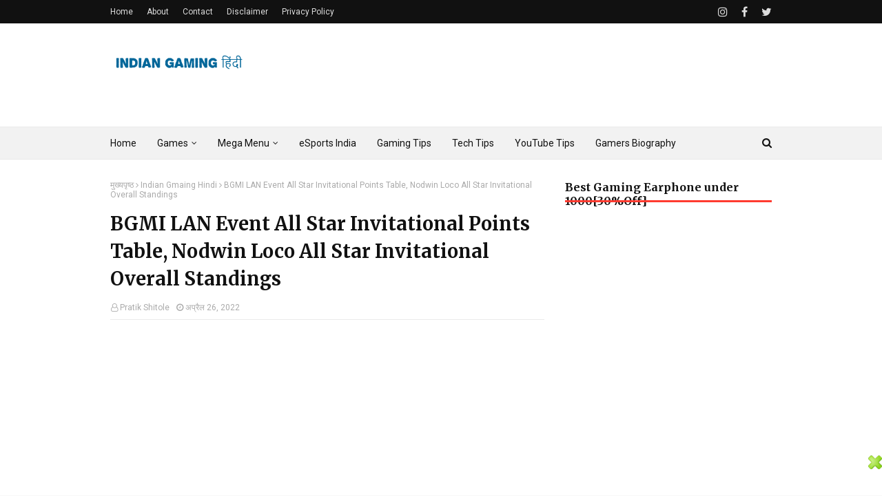

--- FILE ---
content_type: text/html; charset=UTF-8
request_url: https://www.indiangaminghindi.in/2022/04/nodwin-loco-all-star-invitational.html
body_size: 33559
content:
<!DOCTYPE html>
<html class='ltr' dir='ltr' xmlns='http://www.w3.org/1999/xhtml' xmlns:b='http://www.google.com/2005/gml/b' xmlns:data='http://www.google.com/2005/gml/data' xmlns:expr='http://www.google.com/2005/gml/expr'>
<head>
<meta content='C6CF205EEAB2999991F11B9D82DC7EA9' name='msvalidate.01'/>
<script async='async' data-ad-client='ca-pub-7285776364500919' src='https://pagead2.googlesyndication.com/pagead/js/adsbygoogle.js'></script>
<!-- Global site tag (gtag.js) - Google Analytics -->
<script async='async' src='https://www.googletagmanager.com/gtag/js?id=G-1R58M6W0LF'></script>
<script>
  window.dataLayer = window.dataLayer || [];
  function gtag(){dataLayer.push(arguments);}
  gtag('js', new Date());

  gtag('config', 'G-1R58M6W0LF');
</script>
<meta content='width=device-width, initial-scale=1, minimum-scale=1, maximum-scale=1' name='viewport'/>
<title>BGMI LAN Event All Star Invitational Points Table, Nodwin Loco All Star Invitational Overall Standings</title>
<meta content='text/html; charset=UTF-8' http-equiv='Content-Type'/>
<!-- Chrome, Firefox OS and Opera -->
<meta content='#f8f8f8' name='theme-color'/>
<!-- Windows Phone -->
<meta content='#f8f8f8' name='msapplication-navbutton-color'/>
<meta content='blogger' name='generator'/>
<link href='https://www.indiangaminghindi.in/favicon.ico' rel='icon' type='image/x-icon'/>
<link href='https://www.indiangaminghindi.in/2022/04/nodwin-loco-all-star-invitational.html' rel='canonical'/>
<link rel="alternate" type="application/atom+xml" title="Indian Gaming ह&#2367;&#2306;द&#2368;  - Atom" href="https://www.indiangaminghindi.in/feeds/posts/default" />
<link rel="alternate" type="application/rss+xml" title="Indian Gaming ह&#2367;&#2306;द&#2368;  - RSS" href="https://www.indiangaminghindi.in/feeds/posts/default?alt=rss" />
<link rel="service.post" type="application/atom+xml" title="Indian Gaming ह&#2367;&#2306;द&#2368;  - Atom" href="https://www.blogger.com/feeds/1678725620290202954/posts/default" />

<link rel="alternate" type="application/atom+xml" title="Indian Gaming ह&#2367;&#2306;द&#2368;  - Atom" href="https://www.indiangaminghindi.in/feeds/3573067062463766695/comments/default" />
<!--Can't find substitution for tag [blog.ieCssRetrofitLinks]-->
<link href='https://blogger.googleusercontent.com/img/b/R29vZ2xl/AVvXsEgBp9qleMrnXRV3vUDKqDLWrG5BHzz3qLF7yCkP5oDcY0egD792pmWIDNZt3rPscxbI8e7jtAYh1Ozcxh2KuvI36zDIAKUJP6N2AeGjee0heYDVY9cAGS5MbeCRg4L_Ay1_p5hVtoh4aPF2uGRs1UNtX0hjgtfURIPYU_G8WJfPnbq7JncIcb6VPfyv/s16000/WhatsApp%20Image%202022-04-29%20at%2010.29.34%20AM.jpeg' rel='image_src'/>
<meta content='https://www.indiangaminghindi.in/2022/04/nodwin-loco-all-star-invitational.html' property='og:url'/>
<meta content='BGMI LAN Event All Star Invitational Points Table, Nodwin Loco All Star Invitational Overall Standings' property='og:title'/>
<meta content='Gaming, Esports, YouTube Tips, Tips and Tricks के बारे मैं जानकारी हिंदी में सबसे पहले' property='og:description'/>
<meta content='https://blogger.googleusercontent.com/img/b/R29vZ2xl/AVvXsEgBp9qleMrnXRV3vUDKqDLWrG5BHzz3qLF7yCkP5oDcY0egD792pmWIDNZt3rPscxbI8e7jtAYh1Ozcxh2KuvI36zDIAKUJP6N2AeGjee0heYDVY9cAGS5MbeCRg4L_Ay1_p5hVtoh4aPF2uGRs1UNtX0hjgtfURIPYU_G8WJfPnbq7JncIcb6VPfyv/w1200-h630-p-k-no-nu/WhatsApp%20Image%202022-04-29%20at%2010.29.34%20AM.jpeg' property='og:image'/>
<!-- Google Fonts -->
<link href='//fonts.googleapis.com/css?family=Roboto:400,400i,500,500i,700,700i|Merriweather:400,400i,700,700i' media='all' rel='stylesheet' type='text/css'/>
<link href='https://stackpath.bootstrapcdn.com/font-awesome/4.7.0/css/font-awesome.min.css' rel='stylesheet'/>
<!-- Template Style CSS -->
<style type='text/css'>@font-face{font-family:'Roboto';font-style:normal;font-weight:400;font-stretch:100%;font-display:swap;src:url(//fonts.gstatic.com/s/roboto/v50/KFOMCnqEu92Fr1ME7kSn66aGLdTylUAMQXC89YmC2DPNWubEbVmZiAr0klQmz24O0g.woff2)format('woff2');unicode-range:U+0460-052F,U+1C80-1C8A,U+20B4,U+2DE0-2DFF,U+A640-A69F,U+FE2E-FE2F;}@font-face{font-family:'Roboto';font-style:normal;font-weight:400;font-stretch:100%;font-display:swap;src:url(//fonts.gstatic.com/s/roboto/v50/KFOMCnqEu92Fr1ME7kSn66aGLdTylUAMQXC89YmC2DPNWubEbVmQiAr0klQmz24O0g.woff2)format('woff2');unicode-range:U+0301,U+0400-045F,U+0490-0491,U+04B0-04B1,U+2116;}@font-face{font-family:'Roboto';font-style:normal;font-weight:400;font-stretch:100%;font-display:swap;src:url(//fonts.gstatic.com/s/roboto/v50/KFOMCnqEu92Fr1ME7kSn66aGLdTylUAMQXC89YmC2DPNWubEbVmYiAr0klQmz24O0g.woff2)format('woff2');unicode-range:U+1F00-1FFF;}@font-face{font-family:'Roboto';font-style:normal;font-weight:400;font-stretch:100%;font-display:swap;src:url(//fonts.gstatic.com/s/roboto/v50/KFOMCnqEu92Fr1ME7kSn66aGLdTylUAMQXC89YmC2DPNWubEbVmXiAr0klQmz24O0g.woff2)format('woff2');unicode-range:U+0370-0377,U+037A-037F,U+0384-038A,U+038C,U+038E-03A1,U+03A3-03FF;}@font-face{font-family:'Roboto';font-style:normal;font-weight:400;font-stretch:100%;font-display:swap;src:url(//fonts.gstatic.com/s/roboto/v50/KFOMCnqEu92Fr1ME7kSn66aGLdTylUAMQXC89YmC2DPNWubEbVnoiAr0klQmz24O0g.woff2)format('woff2');unicode-range:U+0302-0303,U+0305,U+0307-0308,U+0310,U+0312,U+0315,U+031A,U+0326-0327,U+032C,U+032F-0330,U+0332-0333,U+0338,U+033A,U+0346,U+034D,U+0391-03A1,U+03A3-03A9,U+03B1-03C9,U+03D1,U+03D5-03D6,U+03F0-03F1,U+03F4-03F5,U+2016-2017,U+2034-2038,U+203C,U+2040,U+2043,U+2047,U+2050,U+2057,U+205F,U+2070-2071,U+2074-208E,U+2090-209C,U+20D0-20DC,U+20E1,U+20E5-20EF,U+2100-2112,U+2114-2115,U+2117-2121,U+2123-214F,U+2190,U+2192,U+2194-21AE,U+21B0-21E5,U+21F1-21F2,U+21F4-2211,U+2213-2214,U+2216-22FF,U+2308-230B,U+2310,U+2319,U+231C-2321,U+2336-237A,U+237C,U+2395,U+239B-23B7,U+23D0,U+23DC-23E1,U+2474-2475,U+25AF,U+25B3,U+25B7,U+25BD,U+25C1,U+25CA,U+25CC,U+25FB,U+266D-266F,U+27C0-27FF,U+2900-2AFF,U+2B0E-2B11,U+2B30-2B4C,U+2BFE,U+3030,U+FF5B,U+FF5D,U+1D400-1D7FF,U+1EE00-1EEFF;}@font-face{font-family:'Roboto';font-style:normal;font-weight:400;font-stretch:100%;font-display:swap;src:url(//fonts.gstatic.com/s/roboto/v50/KFOMCnqEu92Fr1ME7kSn66aGLdTylUAMQXC89YmC2DPNWubEbVn6iAr0klQmz24O0g.woff2)format('woff2');unicode-range:U+0001-000C,U+000E-001F,U+007F-009F,U+20DD-20E0,U+20E2-20E4,U+2150-218F,U+2190,U+2192,U+2194-2199,U+21AF,U+21E6-21F0,U+21F3,U+2218-2219,U+2299,U+22C4-22C6,U+2300-243F,U+2440-244A,U+2460-24FF,U+25A0-27BF,U+2800-28FF,U+2921-2922,U+2981,U+29BF,U+29EB,U+2B00-2BFF,U+4DC0-4DFF,U+FFF9-FFFB,U+10140-1018E,U+10190-1019C,U+101A0,U+101D0-101FD,U+102E0-102FB,U+10E60-10E7E,U+1D2C0-1D2D3,U+1D2E0-1D37F,U+1F000-1F0FF,U+1F100-1F1AD,U+1F1E6-1F1FF,U+1F30D-1F30F,U+1F315,U+1F31C,U+1F31E,U+1F320-1F32C,U+1F336,U+1F378,U+1F37D,U+1F382,U+1F393-1F39F,U+1F3A7-1F3A8,U+1F3AC-1F3AF,U+1F3C2,U+1F3C4-1F3C6,U+1F3CA-1F3CE,U+1F3D4-1F3E0,U+1F3ED,U+1F3F1-1F3F3,U+1F3F5-1F3F7,U+1F408,U+1F415,U+1F41F,U+1F426,U+1F43F,U+1F441-1F442,U+1F444,U+1F446-1F449,U+1F44C-1F44E,U+1F453,U+1F46A,U+1F47D,U+1F4A3,U+1F4B0,U+1F4B3,U+1F4B9,U+1F4BB,U+1F4BF,U+1F4C8-1F4CB,U+1F4D6,U+1F4DA,U+1F4DF,U+1F4E3-1F4E6,U+1F4EA-1F4ED,U+1F4F7,U+1F4F9-1F4FB,U+1F4FD-1F4FE,U+1F503,U+1F507-1F50B,U+1F50D,U+1F512-1F513,U+1F53E-1F54A,U+1F54F-1F5FA,U+1F610,U+1F650-1F67F,U+1F687,U+1F68D,U+1F691,U+1F694,U+1F698,U+1F6AD,U+1F6B2,U+1F6B9-1F6BA,U+1F6BC,U+1F6C6-1F6CF,U+1F6D3-1F6D7,U+1F6E0-1F6EA,U+1F6F0-1F6F3,U+1F6F7-1F6FC,U+1F700-1F7FF,U+1F800-1F80B,U+1F810-1F847,U+1F850-1F859,U+1F860-1F887,U+1F890-1F8AD,U+1F8B0-1F8BB,U+1F8C0-1F8C1,U+1F900-1F90B,U+1F93B,U+1F946,U+1F984,U+1F996,U+1F9E9,U+1FA00-1FA6F,U+1FA70-1FA7C,U+1FA80-1FA89,U+1FA8F-1FAC6,U+1FACE-1FADC,U+1FADF-1FAE9,U+1FAF0-1FAF8,U+1FB00-1FBFF;}@font-face{font-family:'Roboto';font-style:normal;font-weight:400;font-stretch:100%;font-display:swap;src:url(//fonts.gstatic.com/s/roboto/v50/KFOMCnqEu92Fr1ME7kSn66aGLdTylUAMQXC89YmC2DPNWubEbVmbiAr0klQmz24O0g.woff2)format('woff2');unicode-range:U+0102-0103,U+0110-0111,U+0128-0129,U+0168-0169,U+01A0-01A1,U+01AF-01B0,U+0300-0301,U+0303-0304,U+0308-0309,U+0323,U+0329,U+1EA0-1EF9,U+20AB;}@font-face{font-family:'Roboto';font-style:normal;font-weight:400;font-stretch:100%;font-display:swap;src:url(//fonts.gstatic.com/s/roboto/v50/KFOMCnqEu92Fr1ME7kSn66aGLdTylUAMQXC89YmC2DPNWubEbVmaiAr0klQmz24O0g.woff2)format('woff2');unicode-range:U+0100-02BA,U+02BD-02C5,U+02C7-02CC,U+02CE-02D7,U+02DD-02FF,U+0304,U+0308,U+0329,U+1D00-1DBF,U+1E00-1E9F,U+1EF2-1EFF,U+2020,U+20A0-20AB,U+20AD-20C0,U+2113,U+2C60-2C7F,U+A720-A7FF;}@font-face{font-family:'Roboto';font-style:normal;font-weight:400;font-stretch:100%;font-display:swap;src:url(//fonts.gstatic.com/s/roboto/v50/KFOMCnqEu92Fr1ME7kSn66aGLdTylUAMQXC89YmC2DPNWubEbVmUiAr0klQmz24.woff2)format('woff2');unicode-range:U+0000-00FF,U+0131,U+0152-0153,U+02BB-02BC,U+02C6,U+02DA,U+02DC,U+0304,U+0308,U+0329,U+2000-206F,U+20AC,U+2122,U+2191,U+2193,U+2212,U+2215,U+FEFF,U+FFFD;}</style>
<style id='page-skin-1' type='text/css'><!--
/*
-----------------------------------------------
Blogger Template Style
Name:        NewsPlus
Author :     http://www.templatesyard.com
License:     Premium Version
----------------------------------------------- */
a,abbr,acronym,address,applet,b,big,blockquote,body,caption,center,cite,code,dd,del,dfn,div,dl,dt,em,fieldset,font,form,h1,h2,h3,h4,h5,h6,html,i,iframe,img,ins,kbd,label,legend,li,object,p,pre,q,s,samp,small,span,strike,strong,sub,sup,table,tbody,td,tfoot,th,thead,tr,tt,u,ul,var{padding:0;border:0;outline:0;vertical-align:baseline;background:0 0;text-decoration:none}form,textarea,input,button{-webkit-appearance:none;-moz-appearance:none;appearance:none;border-radius:0}dl,ul{list-style-position:inside;font-weight:400;list-style:none}ul li{list-style:none}caption,th{text-align:center}img{border:none;position:relative}a,a:visited{text-decoration:none}.clearfix{clear:both}.section,.widget,.widget ul{margin:0;padding:0}a{color:#ff3b30}a img{border:0}abbr{text-decoration:none}.CSS_LIGHTBOX{z-index:999999!important}.separator a{clear:none!important;float:none!important;margin-left:0!important;margin-right:0!important}#navbar-iframe,.widget-item-control,a.quickedit,.home-link,.feed-links{display:none!important}.center{display:table;margin:0 auto;position:relative}.widget > h2,.widget > h3{display:none}body{background:#f8f8f8 url() repeat fixed top left;background-color:#f8f8f8;font-family:'Roboto',sans-serif;font-size:14px;font-weight:400;color:#656565;word-wrap:break-word;margin:0;padding:0}#outer-wrapper{max-width:none;margin:0 auto;background-color:#fff;box-shadow:0 0 5px rgba(0,0,0,.1)}.row{width:960px}#content-wrapper{margin:30px auto 0;overflow:hidden}#content-wrapper > .container{margin:0 -15px}#main-wrapper{float:left;overflow:hidden;width:66.66666667%;box-sizing:border-box;word-wrap:break-word;padding:0 15px;margin:0}#sidebar-wrapper{float:right;overflow:hidden;width:33.33333333%;box-sizing:border-box;word-wrap:break-word;padding:0 15px}.post-image-wrap{position:relative;display:block}.post-image-link,.about-author .avatar-container,.comments .avatar-image-container{background-color:#f9f9f9;color:transparent!important}.post-thumb{display:block;position:relative;width:100%;height:100%;object-fit:cover;z-index:1;transition:transform .25s ease}.post-image-link:hover .post-thumb,.post-image-wrap:hover .post-image-link .post-thumb,.hot-item-inner:hover .post-image-link .post-thumb{transform:scale(1.03)}h1,h2,h3,h4,h5,h6{font-family:'Merriweather',sans-serif}.post-title a{display:block}#top-bar{width:100%;height:34px;background-color:#111111;overflow:hidden;margin:0}#top-bar .container{margin:0 auto}.top-bar-nav{position:relative;float:left;display:block}.top-bar-nav .widget > .widget-title{display:none}.top-bar-nav ul li{float:left}.top-bar-nav ul li > a{height:34px;display:block;color:#ddd;font-size:12px;font-weight:400;line-height:34px;margin:0 10px 0 0;padding:0 5px;transition:color .17s}.top-bar-nav ul li:first-child > a{padding:0 5px 0 0}.top-bar-nav ul > li:hover > a{color:#ff3b30}.top-bar-social{position:relative;float:right;display:block}.top-bar-social .widget > .widget-title{display:none}.top-bar-social ul > li{float:left;display:inline-block}.top-bar-social ul > li > a{line-height:34px;display:block;color:#ddd;text-decoration:none;font-size:16px;text-align:center;padding:0 5px;margin:0 0 0 10px;transition:color .17s}.top-bar-social ul > li:last-child > a{padding:0 0 0 5px}.top-bar-social ul > li:hover > a{color:#ff3b30}.social a:before{display:inline-block;font-family:FontAwesome;font-style:normal;font-weight:400}.social .facebook a:before{content:"\f09a"}.social .twitter a:before{content:"\f099"}.social .gplus a:before{content:"\f0d5"}.social .rss a:before{content:"\f09e"}.social .youtube a:before{content:"\f16a"}.social .skype a:before{content:"\f17e"}.social .stumbleupon a:before{content:"\f1a4"}.social .tumblr a:before{content:"\f173"}.social .vk a:before{content:"\f189"}.social .stack-overflow a:before{content:"\f16c"}.social .github a:before{content:"\f09b"}.social .linkedin a:before{content:"\f0e1"}.social .dribbble a:before{content:"\f17d"}.social .soundcloud a:before{content:"\f1be"}.social .behance a:before{content:"\f1b4"}.social .digg a:before{content:"\f1a6"}.social .instagram a:before{content:"\f16d"}.social .pinterest a:before{content:"\f0d2"}.social .twitch a:before{content:"\f1e8"}.social .delicious a:before{content:"\f1a5"}.social .codepen a:before{content:"\f1cb"}.social .reddit a:before{content:"\f1a1"}.social .whatsapp a:before{content:"\f232"}.social .snapchat a:before{content:"\f2ac"}.social .email a:before{content:"\f0e0"}.social .external-link a:before{content:"\f35d"}.social-color .facebook a{background-color:#3b5999}.social-color .twitter a{background-color:#00acee}.social-color .gplus a{background-color:#db4a39}.social-color .youtube a{background-color:#db4a39}.social-color .instagram a{background:linear-gradient(15deg,#ffb13d,#dd277b,#4d5ed4)}.social-color .pinterest a{background-color:#ca2127}.social-color .dribbble a{background-color:#ea4c89}.social-color .linkedin a{background-color:#0077b5}.social-color .tumblr a{background-color:#365069}.social-color .twitch a{background-color:#6441a5}.social-color .rss a{background-color:#ffc200}.social-color .skype a{background-color:#00aff0}.social-color .stumbleupon a{background-color:#eb4823}.social-color .vk a{background-color:#4a76a8}.social-color .stack-overflow a{background-color:#f48024}.social-color .github a{background-color:#24292e}.social-color .soundcloud a{background:linear-gradient(#ff7400,#ff3400)}.social-color .behance a{background-color:#191919}.social-color .digg a{background-color:#1b1a19}.social-color .delicious a{background-color:#0076e8}.social-color .codepen a{background-color:#000}.social-color .reddit a{background-color:#ff4500}.social-color .whatsapp a{background-color:#3fbb50}.social-color .snapchat a{background-color:#ffe700}.social-color .email a{background-color:#888}.social-color .external-link a{background-color:#111111}.social-text .facebook a:after{content:"Facebook"}.social-text .twitter a:after{content:"Twitter"}.social-text .gplus a:after{content:"Google Plus"}.social-text .rss a:after{content:"Rss"}.social-text .youtube a:after{content:"YouTube"}.social-text .skype a:after{content:"Skype"}.social-text .stumbleupon a:after{content:"StumbleUpon"}.social-text .tumblr a:after{content:"Tumblr"}.social-text .vk a:after{content:"VKontakte"}.social-text .stack-overflow a:after{content:"Stack Overflow"}.social-text .github a:after{content:"Github"}.social-text .linkedin a:after{content:"LinkedIn"}.social-text .dribbble a:after{content:"Dribbble"}.social-text .soundcloud a:after{content:"SoundCloud"}.social-text .behance a:after{content:"Behance"}.social-text .digg a:after{content:"Digg"}.social-text .instagram a:after{content:"Instagram"}.social-text .pinterest a:after{content:"Pinterest"}.social-text .twitch a:after{content:"Twitch"}.social-text .delicious a:after{content:"Delicious"}.social-text .codepen a:after{content:"CodePen"}.social-text .flipboard a:after{content:"Flipboard"}.social-text .reddit a:after{content:"Reddit"}.social-text .whatsapp a:after{content:"Whatsapp"}.social-text .messenger a:after{content:"Messenger"}.social-text .snapchat a:after{content:"Snapchat"}.social-text .email a:after{content:"Email"}.social-text .external-link a:after{content:"WebSite"}#header-wrap{position:relative;margin:0}.header-header{background-color:#fff;width:100%;height:90px;position:relative;overflow:hidden;padding:30px 0}.header-header .container{position:relative;margin:0 auto;padding:0}.header-logo{position:relative;float:left;width:auto;max-width:200px;max-height:60px;margin:0;padding:15px 0}.header-logo .header-image-wrapper{display:block}.header-logo img{max-width:100%;max-height:60px;margin:0}.header-logo h1{color:#111111;font-size:36px;line-height:60px;margin:0}.header-logo p{font-size:12px;margin:5px 0 0}.header-ads{position:relative;float:right}.header-ads .widget > .widget-title{display:none}.header-ads .widget{max-width:100%}.header-ads .widget .widget-content{width:728px;max-width:100%;max-height:90px;line-height:1}.header-menu{position:relative;width:100%;height:48px;background-color:#f2f2f2;z-index:10;font-size:13px;box-sizing:border-box;margin:0;border-top:1px solid #eaeaea;border-bottom:1px solid #eaeaea}.header-menu .container{position:relative;margin:0 auto;padding:0}#main-menu .widget,#main-menu .widget > .widget-title{display:none}#main-menu .show-menu{display:block}#main-menu{position:relative;height:46px;z-index:15}#main-menu ul > li{float:left;position:relative;margin:0;padding:0;transition:background .17s}#main-menu ul > li > a{position:relative;color:#111111;font-size:14px;font-weight:400;line-height:46px;display:inline-block;margin:0;padding:0 15px;transition:color .17s ease}#main-menu #main-menu-nav > li:first-child > a{padding-left:0}#main-menu ul > li:hover > a{color:#ff3b30}#main-menu ul > li > ul{position:absolute;float:left;left:0;top:46px;width:180px;background-color:#fff;z-index:99999;margin-top:0;padding:0;border:1px solid #eaeaea;box-shadow:0 1px 0 0 #eaeaea;visibility:hidden;opacity:0}#main-menu ul > li > ul > li > ul{position:absolute;float:left;top:0;left:100%;margin:-1px 0 0}#main-menu ul > li > ul > li{display:block;float:none;position:relative}#main-menu ul > li > ul > li a{display:block;height:36px;font-size:13px;color:#777;line-height:36px;box-sizing:border-box;margin:0;padding:0 15px;border:0;border-bottom:1px solid #eaeaea;transition:all .17s ease}#main-menu ul > li > ul > li:hover > a{color:#ff3b30}#main-menu ul > li > ul > li:last-child a{border-bottom:0}#main-menu ul > li.has-sub > a:after{content:'\f107';float:right;font-family:FontAwesome;font-size:12px;font-weight:400;margin:0 0 0 5px}#main-menu ul > li > ul > li.has-sub > a:after{content:'\f105';float:right;margin:0}#main-menu .mega-menu{position:static!important}#main-menu .mega-menu > ul{width:100%;box-sizing:border-box;padding:20px 10px}#main-menu .mega-menu > ul.mega-menu-inner{overflow:hidden}#main-menu ul > li:hover > ul,#main-menu ul > li > ul > li:hover > ul{visibility:visible;opacity:1}#main-menu ul ul{transition:all .25s ease}.mega-menu-inner .mega-item{float:left;width:25%;box-sizing:border-box;padding:0 10px}.mega-menu-inner .mega-content{position:relative;width:100%;overflow:hidden;padding:0}.mega-content .post-image-wrap{width:100%;height:140px}.mega-content .post-image-link{width:100%;height:100%;z-index:1;display:block;position:relative;overflow:hidden;padding:0}.mega-content .post-title{position:relative;font-size:14px;font-weight:700;line-height:1.5em;margin:7px 0 5px;padding:0}.mega-content .post-title a{display:block;color:#111111;transition:color .17s}.mega-content .post-title a:hover{color:#ff3b30}.mega-content .post-meta{font-size:11px}.no-posts{float:left;width:100%;height:100px;line-height:100px;text-align:center}.mega-menu .no-posts{line-height:60px;color:#111111}.show-search,.hide-search{position:absolute;right:0;top:0;display:block;width:36px;height:46px;line-height:46px;z-index:20;color:#111111;font-size:15px;text-align:right;cursor:pointer;padding:0;transition:color .17s ease}.show-search:before{content:"\f002";font-family:FontAwesome;font-weight:400}.hide-search:before{content:"\f00d";font-family:FontAwesome;font-weight:400}.show-search:hover,.hide-search:hover{color:#ff3b30}#nav-search{display:none;position:absolute;left:0;top:0;width:100%;height:46px;z-index:99;background-color:#f2f2f2;box-sizing:border-box;padding:0}#nav-search .search-form{width:100%;height:46px;background-color:rgba(0,0,0,0);line-height:46px;overflow:hidden;padding:0}#nav-search .search-input{width:100%;height:46px;font-family:inherit;color:#111111;margin:0;padding:0 46px 0 0;background-color:rgba(0,0,0,0);font-size:13px;font-weight:400;outline:none;box-sizing:border-box;border:0}#mobile-logo .widget > .widget-title > h3{display:none}.mobile-header{display:none;position:relative;float:left;width:100%;height:50px;background-color:#111111;z-index:1010}.mobile-header .logo-content{position:relative;float:left;display:block;width:100%;height:50px;text-align:center;z-index:2}.mobile-header .logo-content > a{height:30px;display:inline-block;padding:10px 0}.mobile-header .logo-content > a > img{height:30px}.mobile-header .logo-content > h3{font-size:20px;height:30px;line-height:30px;margin:10px 0 0}.mobile-header .logo-content > h3 > a{color:#fff}.mobile-search-form{position:absolute;display:none;z-index:4;background-color:#111111;width:100%;height:50px;left:0;top:0}.mobile-search-form .mobile-search-input{background-color:#111111;display:block;width:calc(100% - 50px);height:50px;font-family:inherit;font-size:13px;font-weight:400;color:#fff;box-sizing:border-box;padding:0 20px;border:0}.mobile-search-form{position:absolute;display:none;z-index:4;background-color:#111111;width:100%;height:50px;left:0;top:0}.mobile-search-form .mobile-search-input{background-color:#111111;display:block;width:calc(100% - 50px);height:50px;font-size:13px;font-weight:400;color:#fff;box-sizing:border-box;padding:0 20px;border:0}.overlay{display:none;position:fixed;top:0;left:0;right:0;bottom:0;z-index:990;background:rgba(255,255,255,0.8)}.slide-menu-toggle,.show-mobile-search,.hide-mobile-search{position:absolute;line-height:50px;height:50px;width:50px;top:0;left:0;font-family:FontAwesome;color:#fff;font-size:18px;font-weight:400;text-align:center;cursor:pointer;z-index:4;padding:0}.slide-menu-toggle{border-right:1px solid rgba(255,255,255,0.08)}.show-mobile-search,.hide-mobile-search{border-left:1px solid rgba(255,255,255,0.08);left:auto;right:0}.slide-menu-toggle:before{content:"\f0c9"}.nav-active .slide-menu-toggle:before{content:"\f00d"}.show-mobile-search:before{content:"\f002"}.hide-mobile-search:before{content:"\f00d"}.mobile-menu{position:relative;float:left;width:100%;background-color:#111111;box-sizing:border-box;padding:20px;border-top:1px solid rgba(255,255,255,0.08);visibility:hidden;opacity:0;transform-origin:0 0;transform:scaleY(0);transition:all .17s ease}.nav-active .mobile-menu{visibility:visible;opacity:1;transform:scaleY(1)}.mobile-menu > ul{margin:0}.mobile-menu .m-sub{display:none;padding:0}.mobile-menu ul li{position:relative;display:block;overflow:hidden;float:left;width:100%;font-size:14px;line-height:38px;margin:0;padding:0;border-top:1px solid rgba(255,255,255,0.01)}.mobile-menu > ul > li{font-weight:400}.mobile-menu > ul li ul{overflow:hidden}.mobile-menu > ul > li:first-child{border-top:0}.mobile-menu ul li a{color:#fff;padding:0;display:block;transition:all .17s ease}.mobile-menu ul li.has-sub .submenu-toggle{position:absolute;top:0;right:0;color:#fff;cursor:pointer}.mobile-menu ul li.has-sub .submenu-toggle:after{content:'\f105';font-family:FontAwesome;font-weight:400;float:right;width:34px;font-size:16px;text-align:center;transition:all .17s ease}.mobile-menu ul li.has-sub.show > .submenu-toggle:after{transform:rotate(90deg)}.mobile-menu > ul > li > ul > li a{font-size:13px}.mobile-menu > ul > li > ul > li > a{color:#fff;opacity:.7;padding:0 0 0 15px}.mobile-menu > ul > li > ul > li > ul > li > a{color:#fff;opacity:.7;padding:0 0 0 30px}.mobile-menu ul > li > .submenu-toggle:hover{color:#ff3b30}.post-meta{display:block;overflow:hidden;color:#aaa;font-size:12px;font-weight:400;padding:0 1px}.post-meta .post-author,.post-meta .post-date{float:left;margin:0 10px 0 0}.post-meta .post-date{text-transform:capitalize}.post-meta a{color:#aaa;transition:color .17s}.post-meta a:hover{color:#ff3b30}.post-meta span:before{font-family:FontAwesome;font-weight:400;margin:0 3px 0 0}.post-meta .post-author:before{content:'\f2c0'}.post-meta .post-date:before{content:'\f017'}#hot-wrapper{margin:0 auto}#hot-section .widget,#hot-section .widget > .widget-title{display:none}#hot-section .show-hot{display:block!important}#hot-section .show-hot .widget-content{position:relative;overflow:hidden;height:320px;margin:30px 0 0}.hot-loader{position:relative;height:100%;overflow:hidden;display:block}.hot-loader:after{content:'';position:absolute;top:50%;left:50%;width:26px;height:26px;margin:-15px 0 0 -15px;border:2px solid #eaeaea;border-right-color:#ff3b30;border-radius:100%;animation:spinner .8s infinite linear;transform-origin:center}@-webkit-keyframes spinner {0%{-webkit-transform:rotate(0deg);transform:rotate(0deg)}to{-webkit-transform:rotate(1turn);transform:rotate(1turn)}}@keyframes spinner {0%{-webkit-transform:rotate(0deg);transform:rotate(0deg)}to{-webkit-transform:rotate(1turn);transform:rotate(1turn)}}ul.hot-posts{position:relative;overflow:hidden;height:320px;margin:0 -5px}.hot-posts .hot-item{position:relative;float:left;width:26%;height:155px;overflow:hidden;box-sizing:border-box;padding:0 5px}.hot-posts .item-0{width:48%;height:320px}.hot-posts .item-1{height:320px}.hot-posts .item-2{margin:0 0 10px}.hot-item-inner{position:relative;float:left;width:100%;height:100%;overflow:hidden;display:block}.hot-posts .post-image-link{width:100%;height:100%;position:relative;overflow:hidden;display:block}.hot-posts .post-image-link:after{content:'';position:absolute;top:0;left:0;right:0;bottom:0;background:linear-gradient(45deg,#292484 0,#dc4225 100%);z-index:2;opacity:.6;display:block}.hot-posts .item-1 .post-image-link:after{background:linear-gradient(45deg,#1a2980 0,#26d0ce 100%)}.hot-posts .item-2 .post-image-link:after{background:linear-gradient(45deg,#e0be00 0,#dc4225 100%)}.hot-posts .item-3 .post-image-link:after{background:linear-gradient(45deg,#1d976c 0,#3cf93d 100%)}.hot-posts .post-info{position:absolute;bottom:0;left:0;width:100%;background-image:linear-gradient(rgba(0,0,0,0),rgba(0,0,0,0.1));overflow:hidden;z-index:5;box-sizing:border-box;padding:25px 15px 15px}.hot-posts .post-tag{position:relative;display:inline-block;top:0;left:0;background-color:rgba(0,0,0,0);line-height:16px;box-sizing:border-box;border:1px solid #fff}.hot-posts .post-title{font-size:14px;font-weight:700;display:block;line-height:1.5em;margin:8px 0 7px}.hot-posts .item-0 .post-title{font-size:21px}.hot-posts .post-title a{color:#fff;display:block}.hot-posts .post-meta{font-size:11px;color:#f0f0f0}.show-hot .no-posts{position:absolute;top:calc(50% - 50px);left:0;width:100%}.queryMessage{overflow:hidden;background-color:#f2f2f2;color:#111111;font-size:13px;font-weight:400;padding:8px 10px;margin:0 0 25px}.queryMessage .query-info{margin:0 5px}.queryMessage .search-query,.queryMessage .search-label{font-weight:700;text-transform:uppercase}.queryMessage .search-query:before,.queryMessage .search-label:before{content:"\201c"}.queryMessage .search-query:after,.queryMessage .search-label:after{content:"\201d"}.queryMessage a.show-more{float:right;color:#ff3b30;text-decoration:underline;transition:opacity .17s}.queryMessage a.show-more:hover{opacity:.8}.queryEmpty{font-size:13px;font-weight:400;padding:10px 0;margin:0 0 25px;text-align:center}.title-wrap,.featured-posts .widget-title{position:relative;float:left;width:100%;height:29px;display:block;margin:0 0 20px;border-bottom:3px solid #eaeaea}.title-wrap > h3,.featured-posts .widget-title > h3{position:relative;float:left;height:32px;font-size:16px;color:#111111;margin:0}.title-wrap > h3:after,.featured-posts .widget-title > h3:after{content:'';position:absolute;left:0;bottom:0;height:3px;width:100%;background-color:#ff3b30;margin:0}a.view-all{float:right;font-size:13px;line-height:29px;color:#888;transition:color .17s ease}a.view-all:hover{color:#ff3b30}a.view-all:after{content:"\f105";float:right;font-weight:400;font-family:FontAwesome;margin:0 0 0 3px;transition:color .17s}.featured-posts > .widget{display:none;position:relative;float:left;width:100%;margin:0 0 30px}.featured-posts > .show-widget{display:block}.feat-big li{position:relative;float:right;width:calc(50% - 20px);overflow:hidden;margin:20px 0 0}.feat-big .item-0{float:left;width:calc(50% - 10px);margin:0}.feat-big .item-1{margin:0}.feat-big .feat-inner{position:relative;float:left;width:100%;overflow:hidden}.feat-big .post-image-link{position:relative;float:left;width:75px;height:65px;display:block;overflow:hidden;margin:0 12px 0 0}.feat-big .feat-inner .post-image-link{width:100%;height:180px;margin:0 0 13px}.feat-big .post-title{overflow:hidden;font-size:13px;font-weight:700;line-height:1.5em;margin:0 0 5px}.feat-big .item-big .post-info{float:left;overflow:hidden}.feat-big .item-small .post-info{overflow:hidden}.feat-big .item-0 .post-title{font-size:18px;margin:0 0 10px}.feat-big .post-title a{color:#111111;transition:color .17s ease}.feat-big .post-title a:hover{color:#ff3b30}.feat-big .item-small .post-meta{font-size:11px}.featured-posts > .col-width{width:calc(50% - 15px)}.featured-posts > .col-right{float:right}.feat-col li{position:relative;float:left;width:100%;overflow:hidden;margin:20px 0 0}.feat-col .item-0{margin:0}.feat-col .feat-inner{position:relative;float:left;width:100%;overflow:hidden}.feat-col .post-image-link{position:relative;float:left;width:75px;height:65px;display:block;overflow:hidden;margin:0 12px 0 0}.feat-col .feat-inner .post-image-link{width:100%;height:180px;margin:0 0 13px}.feat-col .post-title{overflow:hidden;font-size:13px;font-weight:700;line-height:1.5em;margin:0 0 5px}.feat-col .item-big .post-info{float:left;width:100%}.feat-col .item-small .post-info{overflow:hidden}.feat-col .item-0 .post-title{font-size:18px;margin:0 0 10px}.feat-col .post-title a{color:#111111;transition:color .17s ease}.feat-col .post-title a:hover{color:#ff3b30}.feat-col .item-small .post-meta{font-size:11px}.grid-small li{position:relative;display:inline-block;vertical-align:top;width:calc(33.33333333% - 40px / 3);overflow:hidden;margin:20px 0 0 20px}.grid-small li:nth-child(3n+1){margin:20px 0 0}.grid-small li.item-0{margin:0}.grid-small li.item-1,.grid-small li.item-2{margin:0 0 0 20px}.grid-small .post-image-link{position:relative;float:left;width:100%;height:120px;display:block;overflow:hidden;margin:0 0 7px}.grid-small .post-title{overflow:hidden;font-size:14px;font-weight:700;line-height:1.5em;margin:0 0 5px}.grid-small .post-info{float:left}.grid-small .post-title a{color:#111111;transition:color .17s ease}.grid-small .post-title a:hover{color:#ff3b30}.grid-small .post-meta{font-size:11px}ul.grid-big{margin:0 -15px}.grid-big li{position:relative;float:left;width:50%;overflow:hidden;box-sizing:border-box;padding:0 15px;margin:30px 0 0}.grid-big li.item-0,.grid-big li.item-1{margin:0}.grid-big .feat-inner{position:relative;float:left;width:100%;overflow:hidden}.grid-big .post-image-link{position:relative;float:left;width:100%;height:180px;display:block;overflow:hidden;margin:0 0 13px}.grid-big .post-title{overflow:hidden;font-size:18px;font-weight:700;line-height:1.5em;margin:0 0 10px}.grid-big .post-info{float:left;width:100%}.grid-big .post-title a{color:#111111;transition:color .17s ease}.grid-big .post-title a:hover{color:#ff3b30}.feat-list li{position:relative;float:left;width:100%;overflow:hidden;margin:30px 0 0}.feat-list .item-0{margin:0}.feat-list .feat-inner{position:relative;float:left;width:100%;overflow:hidden}.feat-list .post-image-link{position:relative;float:left;width:280px;height:180px;display:block;overflow:hidden;margin:0 25px 0 0}.feat-list .feat-inner .post-image-link{float:left;width:240px;height:150px;margin:0 20px 0 0}.feat-list .post-title{overflow:hidden;font-size:19px;font-weight:700;line-height:1.5em;margin:0 0 10px}.feat-list .post-info{overflow:hidden}.feat-list .post-title a{color:#111111;transition:color .17s ease}.feat-list .post-title a:hover{color:#ff3b30}.custom-widget li{overflow:hidden;margin:20px 0 0}.custom-widget li:first-child{margin:0}.custom-widget .post-image-link{position:relative;width:75px;height:65px;float:left;overflow:hidden;display:block;vertical-align:middle;margin:0 12px 0 0}.custom-widget .post-title{overflow:hidden;font-size:13px;font-weight:700;line-height:1.5em;margin:0 0 5px;padding:0}.custom-widget .post-title a{display:block;color:#111111;transition:color .17s}.custom-widget .post-title a:hover{color:#ff3b30}.custom-widget .post-meta{font-size:11px}.blog-post{display:block;overflow:hidden;word-wrap:break-word}.index-post{padding:0;margin:0 0 30px}.index-post .post-image-wrap{float:left;width:240px;height:150px;margin:0 20px 0 0}.index-post .post-image-wrap .post-image-link{width:100%;height:100%;position:relative;display:block;z-index:1;overflow:hidden}.post-tag{position:absolute;top:15px;left:15px;height:18px;z-index:5;background-color:rgba(0,0,0,0.5);color:#fff;font-size:10px;line-height:18px;font-weight:500;text-transform:uppercase;padding:0 6px;border-radius:2px}.index-post .post-info{overflow:hidden}.index-post .post-info > h2{font-size:19px;font-weight:700;line-height:1.5em;text-decoration:none;margin:0 0 10px}.index-post .post-info > h2 > a{display:block;color:#111111;transition:color .17s}.index-post .post-info > h2 > a:hover{color:#ff3b30}.widget iframe,.widget img{max-width:100%}.date-header{display:block;overflow:hidden;font-weight:400;margin:0!important;padding:0}.post-timestamp{margin-left:0}.post-snippet{position:relative;display:block;overflow:hidden;font-size:12px;line-height:1.6em;font-weight:400;margin:10px 0 0}#breadcrumb{font-size:12px;font-weight:400;color:#aaa;margin:0 0 10px}#breadcrumb a{color:#aaa;transition:color .17s}#breadcrumb a:hover{color:#ff3b30}#breadcrumb a,#breadcrumb em{display:inline-block}#breadcrumb .delimiter:after{content:'\f105';font-family:FontAwesome;font-style:normal;margin:0 3px}.item-post h1.post-title{color:#111111;font-size:27px;line-height:1.5em;font-weight:700;position:relative;display:block;margin:15px 0;padding:0}.static_page .item-post h1.post-title{padding:0 0 10px;margin:0;border-bottom:1px solid #eaeaea}.item-post .post-body{width:100%;line-height:1.5em;overflow:hidden;padding:20px 0 0}.static_page .item-post .post-body{padding:20px 0}.item-post .post-outer{padding:0}.item-post .post-body img{max-width:100%}.item-post .post-meta{padding:0 1px 10px;border-bottom:1px solid #eaeaea}.main .widget{margin:0}.main .Blog{border-bottom-width:0}.post-footer{position:relative;float:left;width:100%;margin:20px 0 0}.inline-ad{position:relative;display:block;max-height:60px;margin:0 0 30px}.inline-ad > ins{display:block!important;margin:0 auto!important}.item .inline-ad{float:left;width:100%;margin:20px 0 0}.item-post-wrap > .inline-ad{margin:0 0 20px}.post-labels{overflow:hidden;height:auto;position:relative;font-family:'Merriweather',sans-serif;padding:0;margin:0 0 25px}.post-labels span,.post-labels a{float:left;color:#aaa;font-size:12px;font-weight:400;margin:0 12px 0 0;transition:all .17s ease}.post-labels span{color:#111111}.post-labels a:hover{color:#ff3b30}.post-share{position:relative;overflow:hidden;line-height:0;margin:0 0 30px}ul.share-links{position:relative}.share-links li{width:32px;float:left;box-sizing:border-box;margin:0 5px 0 0}.share-links li.facebook,.share-links li.twitter,.share-links li.gplus{width:20%}.share-links li a{float:left;display:inline-block;cursor:pointer;width:100%;height:32px;line-height:32px;color:#fff;font-weight:400;font-size:13px;text-align:center;box-sizing:border-box;opacity:1;margin:0;padding:0;border-radius:2px;transition:all .17s ease}.share-links li.whatsapp-mobile{display:none}.is-mobile li.whatsapp-desktop{display:none}.is-mobile li.whatsapp-mobile{display:inline-block}.share-links li a:before{float:left;display:block;width:32px;background-color:rgba(255,255,255,0.07);font-size:15px;text-align:center;line-height:32px}.share-links li a:hover{opacity:.8}ul.post-nav{position:relative;overflow:hidden;display:block;margin:0 0 30px}.post-nav li{display:inline-block;width:50%}.post-nav .post-prev{float:left;text-align:left;box-sizing:border-box;padding:0 10px}.post-nav .post-next{float:right;text-align:right;box-sizing:border-box;padding:0 10px}.post-nav li a{color:#111111;line-height:1.4em;display:block;overflow:hidden;transition:color .17s}.post-nav li:hover a{color:#ff3b30}.post-nav li span{display:block;font-size:11px;color:#aaa;font-weight:700;text-transform:uppercase;padding:0 0 2px}.post-nav .post-prev span:before{content:"\f053";float:left;font-family:FontAwesome;font-size:9px;font-weight:400;text-transform:none;margin:0 2px 0 0}.post-nav .post-next span:after{content:"\f054";float:right;font-family:FontAwesome;font-size:9px;font-weight:400;text-transform:none;margin:0 0 0 2px}.post-nav p{font-family:'Merriweather',sans-serif;font-size:12px;font-weight:400;line-height:1.4em;margin:0}.post-nav .post-nav-active p{color:#aaa}.about-author{position:relative;display:block;overflow:hidden;padding:20px;margin:0 0 30px;border:1px solid #eaeaea}.about-author .avatar-container{position:relative;float:left;width:80px;height:80px;overflow:hidden;margin:0 15px 0 0;border-radius:100%}.about-author .author-avatar{float:left;width:100%;height:100%;border-radius:100%}.author-name{overflow:hidden;display:inline-block;font-size:16px;font-weight:700;margin:7px 0 3px}.author-name span{color:#111111}.author-name a{color:#111111;transition:color .17s}.author-name a:hover{color:#ff3b30}.author-description{display:block;overflow:hidden;font-size:13px;font-weight:400;line-height:1.5em}.author-description a:hover{text-decoration:underline}#related-wrap{overflow:hidden;margin:0 0 30px}#related-wrap .related-tag{display:none}.related-ready{float:left;width:100%}.related-ready .loader{height:178px}ul.related-posts{position:relative;overflow:hidden;margin:0 -10px;padding:0}.related-posts .related-item{width:33.33333333%;position:relative;overflow:hidden;float:left;display:block;box-sizing:border-box;padding:0 10px;margin:0}.related-posts .post-image-link{width:100%;height:120px;position:relative;overflow:hidden;display:block}.related-posts .related-item .post-meta{padding:0;border:0}.related-posts .post-title{font-size:14px;font-weight:700;line-height:1.5em;display:block;margin:7px 0 6px}.related-posts .post-title a{color:#111111;transition:color .17s}.related-posts .post-title a:hover{color:#ff3b30}#blog-pager{overflow:hidden;clear:both;margin:0 0 30px}.blog-pager a,.blog-pager span{float:left;display:block;min-width:30px;height:30px;background-color:#f0f0f0;color:#111111;font-size:13px;font-weight:500;line-height:30px;text-align:center;box-sizing:border-box;margin:0 5px 0 0;border-radius:2px;transition:all .17s ease}.blog-pager .blog-pager-newer-link,.blog-pager .blog-pager-older-link{padding:0 15px}.blog-pager .blog-pager-newer-link{float:left}.blog-pager .blog-pager-older-link{float:right}.blog-pager span.page-dots{min-width:20px;background-color:#fff;font-size:16px;line-height:30px;font-weight:400;letter-spacing:-1px;border:0}.blog-pager .page-of{display:none;width:auto;float:right;border-color:rgba(0,0,0,0);margin:0}.blog-pager .page-active,.blog-pager a:hover{background-color:#ff3b30;color:#fff;border-color:#ff3b30}.blog-pager .page-prev:before,.blog-pager .page-next:before{font-family:FontAwesome;font-size:16px;font-weight:400}.blog-pager .page-prev:before{content:'\f104'}.blog-pager .page-next:before{content:'\f105'}.blog-pager .blog-pager-newer-link:after{content:'\f104';float:left;font-family:FontAwesome;font-weight:400;margin:0 3px 0 0}.blog-pager .blog-pager-older-link:after{content:'\f105';float:right;font-family:FontAwesome;font-weight:400;margin:0 0 0 3px}.archive #blog-pager{display:none}.blog-post-comments{display:none;margin:0 0 30px}.blog-post-comments .comments-title{margin:0 0 20px}.comments-system-disqus .comments-title,.comments-system-facebook .comments-title{margin:0}#comments{margin:0}#gpluscomments{float:left!important;width:100%!important;margin:0 0 25px!important}#gpluscomments iframe{float:left!important;width:100%}.comments{display:block;clear:both;margin:0;color:#111111}.comments > h3{font-size:13px;font-weight:400;font-style:italic;padding-top:1px}.comments .comments-content .comment{list-style:none;margin:0;padding:0 0 8px}.comments .comments-content .comment:first-child{padding-top:0}.facebook-tab,.fb_iframe_widget_fluid span,.fb_iframe_widget iframe{width:100%!important}.comments .item-control{position:static}.comments .avatar-image-container{float:left;overflow:hidden;position:absolute}.comments .avatar-image-container,.comments .avatar-image-container img{height:45px;max-height:45px;width:45px;max-width:45px;border-radius:0}.comments .comment-block{overflow:hidden;padding:0 0 10px}.comments .comment-block,.comments .comments-content .comment-replies{margin:0 0 0 60px}.comments .comments-content .inline-thread{padding:0}.comments .comment-actions{float:left;width:100%;position:relative;margin:0}.comments .comments-content .comment-header{font-size:12px;display:block;overflow:hidden;clear:both;margin:0 0 3px;padding:0 0 5px;border-bottom:1px dashed #eaeaea}.comments .comments-content .comment-header a{color:#111111;transition:color .17s}.comments .comments-content .comment-header a:hover{color:#ff3b30}.comments .comments-content .user{font-style:normal;font-weight:700;text-transform:uppercase;display:block}.comments .comments-content .icon.blog-author{display:none}.comments .comments-content .comment-content{float:left;font-size:13px;color:#5E5E5E;font-weight:400;text-align:left;line-height:1.4em;margin:5px 0 9px}.comments .comment .comment-actions a{margin-right:5px;padding:2px 5px;color:#111111;font-weight:400;border:1px solid #f5f5f5;font-size:10px;transition:all .17s ease}.comments .comment .comment-actions a:hover{color:#fff;background-color:#ff3b30;border-color:#ff3b30;text-decoration:none}.comments .comments-content .datetime{float:left;font-size:11px;font-weight:400;color:#aaa;position:relative;padding:0 1px;margin:4px 0 0;display:block}.comments .comments-content .datetime a,.comments .comments-content .datetime a:hover{color:#aaa}.comments .comments-content .datetime:before{content:'\f017';font-family:FontAwesome;font-size:11px;font-weight:400;font-style:normal;margin:0 3px 0 0}.comments .thread-toggle{margin-bottom:4px}.comments .thread-toggle .thread-arrow{height:7px;margin:0 3px 2px 0}.comments .thread-count a,.comments .continue a{transition:opacity .17s}.comments .thread-count a:hover,.comments .continue a:hover{opacity:.8}.comments .thread-expanded{padding:5px 0 0}.comments .thread-chrome.thread-collapsed{display:none}.thread-arrow:before{content:'';font-family:FontAwesome;color:#111111;font-weight:400;margin:0 2px 0 0}.comments .thread-expanded .thread-arrow:before{content:'\f0d7'}.comments .thread-collapsed .thread-arrow:before{content:'\f0da'}.comments .comments-content .comment-thread{margin:0}.comments .comments-content .comment-thread > ol{padding:0}.comments .continue a{padding:0 0 0 60px;font-weight:400}.comments .comments-content .loadmore.loaded{margin:0;padding:0}.comments .comment-replybox-thread{margin:0}.comments .comments-content .loadmore,.comments .comments-content .loadmore.loaded{display:none}.post-body h1,.post-body h2,.post-body h3,.post-body h4,.post-body h5,.post-body h6{color:#111111;margin:0 0 15px}.post-body h1,.post-body h2{font-size:24px}.post-body h3{font-size:21px}.post-body h4{font-size:18px}.post-body h5{font-size:16px}.post-body h6{font-size:13px}blockquote{font-style:italic;padding:10px;margin:0;border-left:4px solid #ff3b30}blockquote:before,blockquote:after{display:inline-block;font-family:FontAwesome;font-style:normal;font-weight:400;color:#aaa;line-height:1}blockquote:before{content:'\f10d';margin:0 10px 0 0}blockquote:after{content:'\f10e';margin:0 0 0 10px}.widget .post-body ul,.widget .post-body ol{line-height:1.5;font-weight:400}.widget .post-body li{margin:5px 0;padding:0;line-height:1.5}.post-body ul{padding:0 0 0 20px}.post-body ul li:before{content:"\f105";font-family:FontAwesome;font-size:13px;font-weight:400;margin:0 5px 0 0}.post-body u{text-decoration:underline}.post-body a{transition:color .17s ease}.post-body strike{text-decoration:line-through}.contact-form{overflow:hidden}.contact-form .widget-title{display:none}.contact-form .contact-form-name{width:calc(50% - 5px)}.contact-form .contact-form-email{width:calc(50% - 5px);float:right}.sidebar .widget{position:relative;overflow:hidden;background-color:#fff;box-sizing:border-box;padding:0;margin:0 0 30px}.sidebar .widget-title{position:relative;float:left;width:100%;height:29px;display:block;margin:0 0 20px;border-bottom:3px solid #eaeaea}.sidebar .widget-title > h3{position:relative;float:left;height:32px;font-size:16px;color:#111111;margin:0}.sidebar .widget-title > h3:after{content:'';position:absolute;left:0;bottom:0;height:3px;width:100%;background-color:#ff3b30;margin:0}.sidebar .widget-content{float:left;width:100%;margin:0}.social-counter li{float:left;width:calc(50% - 5px);margin:10px 0 0}.social-counter li:nth-child(1),.social-counter li:nth-child(2){margin-top:0}.social-counter li:nth-child(even){float:right}.social-counter li a{display:block;height:34px;font-size:13px;color:#fff;line-height:34px;border-radius:2px;transition:opacity .17s}.social-counter li a:hover{opacity:.8}.social-counter li a:before{float:left;width:34px;height:34px;background-color:rgba(255,255,255,0.1);font-size:16px;text-align:center;margin:0 10px 0 0}.list-label li{position:relative;display:block;padding:8px 0;border-top:1px dotted #eaeaea}.list-label li:first-child{padding:0 0 8px;border-top:0}.list-label li:last-child{padding-bottom:0;border-bottom:0}.list-label li a{display:block;color:#111111;font-size:13px;font-weight:400;text-transform:capitalize;transition:color .17s}.list-label li a:before{content:"\f105";float:left;color:#111111;font-weight:400;font-family:FontAwesome;margin:0 3px 0 0;transition:color .17s}.list-label li a:hover{color:#ff3b30}.list-label .label-count{position:relative;float:right;width:16px;height:16px;background-color:#ff3b30;color:#fff;font-size:11px;font-weight:400;text-align:center;line-height:16px;border-radius:2px}.cloud-label li{position:relative;float:left;margin:0 5px 5px 0}.cloud-label li a{display:block;height:26px;background-color:#f2f2f2;color:#111111;font-size:12px;line-height:26px;font-weight:400;padding:0 10px;border-radius:2px;transition:all .17s ease}.cloud-label li a:hover{color:#fff;background-color:#ff3b30}.cloud-label .label-count{display:none}.sidebar .FollowByEmail > .widget-title > h3{margin:0}.FollowByEmail .widget-content{position:relative;overflow:hidden;font-weight:400;text-align:center;box-sizing:border-box;padding:20px;border:1px solid #eaeaea}.FollowByEmail .widget-content > h3{font-size:18px;color:#111111;font-weight:700;margin:0 0 13px}.FollowByEmail .before-text{font-size:13px;color:#888;line-height:1.4em;margin:0 0 10px;display:block;padding:0 15px;overflow:hidden}.FollowByEmail .follow-by-email-inner{position:relative}.FollowByEmail .follow-by-email-inner .follow-by-email-address{width:100%;height:34px;color:#888;font-size:11px;font-family:inherit;text-align:center;padding:0 10px;margin:0 0 10px;box-sizing:border-box;border:1px solid #eaeaea;border-radius:2px;transition:ease .17s}.FollowByEmail .follow-by-email-inner .follow-by-email-address:focus{border-color:rgba(0,0,0,0.1)}.FollowByEmail .follow-by-email-inner .follow-by-email-submit{width:100%;height:34px;font-family:inherit;font-size:11px;color:#fff;background-color:#ff3b30;text-transform:uppercase;text-align:center;font-weight:700;cursor:pointer;margin:0;border:0;border-radius:2px;transition:background .17s}.FollowByEmail .follow-by-email-inner .follow-by-email-submit:hover{background-color:#111111}#ArchiveList ul.flat li{color:#111111;font-size:13px;font-weight:400;padding:8px 0;border-bottom:1px dotted #eaeaea}#ArchiveList ul.flat li:first-child{padding-top:0}#ArchiveList ul.flat li:last-child{padding-bottom:0;border-bottom:0}#ArchiveList .flat li > a{display:block;color:#111111;transition:color .17s}#ArchiveList .flat li > a:hover{color:#ff3b30}#ArchiveList .flat li > a:before{content:"\f105";float:left;color:#111111;font-weight:400;font-family:FontAwesome;margin:0 3px 0 0;display:inline-block;transition:color .17s}#ArchiveList .flat li > a > span{position:relative;float:right;width:16px;height:16px;background-color:#ff3b30;color:#fff;font-size:11px;font-weight:400;text-align:center;line-height:16px}.PopularPosts .post{overflow:hidden;margin:20px 0 0}.PopularPosts .post:first-child{margin:0}.PopularPosts .post-image-link{position:relative;width:75px;height:65px;float:left;overflow:hidden;display:block;vertical-align:middle;margin:0 12px 0 0}.PopularPosts .post-info{overflow:hidden}.PopularPosts .post-title{font-size:13px;font-weight:700;line-height:1.5em;margin:0 0 5px}.PopularPosts .post-title a{display:block;color:#111111;transition:color .17s}.PopularPosts .post-title a:hover{color:#ff3b30}.PopularPosts .post-meta{font-size:11px}.PopularPosts .post-date:before{font-size:10px}.FeaturedPost .post-image-link{display:block;position:relative;overflow:hidden;width:100%;height:180px;margin:0 0 13px}.FeaturedPost .post-title{font-size:18px;overflow:hidden;font-weight:700;line-height:1.5em;margin:0 0 10px}.FeaturedPost .post-title a{color:#111111;display:block;transition:color .17s ease}.FeaturedPost .post-title a:hover{color:#ff3b30}.Text{font-size:13px}.contact-form-widget form{font-weight:400}.contact-form-name{float:left;width:100%;height:30px;font-family:inherit;font-size:13px;line-height:30px;box-sizing:border-box;padding:5px 10px;margin:0 0 10px;border:1px solid #eaeaea;border-radius:2px}.contact-form-email{float:left;width:100%;height:30px;font-family:inherit;font-size:13px;line-height:30px;box-sizing:border-box;padding:5px 10px;margin:0 0 10px;border:1px solid #eaeaea;border-radius:2px}.contact-form-email-message{float:left;width:100%;font-family:inherit;font-size:13px;box-sizing:border-box;padding:5px 10px;margin:0 0 10px;border:1px solid #eaeaea;border-radius:2px}.contact-form-button-submit{float:left;width:100%;height:30px;background-color:#ff3b30;font-size:13px;color:#fff;line-height:30px;cursor:pointer;box-sizing:border-box;padding:0 10px;margin:0;border:0;border-radius:2px;transition:background .17s ease}.contact-form-button-submit:hover{background-color:#111111}.contact-form-error-message-with-border{float:left;width:100%;background-color:#fbe5e5;font-size:11px;text-align:center;line-height:11px;padding:3px 0;margin:10px 0;box-sizing:border-box;border:1px solid #fc6262}.contact-form-success-message-with-border{float:left;width:100%;background-color:#eaf6ff;font-size:11px;text-align:center;line-height:11px;padding:3px 0;margin:10px 0;box-sizing:border-box;border:1px solid #5ab6f9}.contact-form-cross{margin:0 0 0 3px}.contact-form-error-message,.contact-form-success-message{margin:0}.BlogSearch .search-input{float:left;width:75%;height:30px;background-color:#fff;font-weight:400;font-size:13px;line-height:30px;box-sizing:border-box;padding:5px 10px;border:1px solid #eaeaea;border-right-width:0}.BlogSearch .search-action{float:right;width:25%;height:30px;font-family:inherit;font-size:13px;line-height:30px;cursor:pointer;box-sizing:border-box;background-color:#ff3b30;color:#fff;padding:0 5px;border:0;transition:background .17s ease}.BlogSearch .search-action:hover{background-color:#111111}.Profile .profile-img{float:left;width:80px;height:80px;margin:0 15px 0 0;transition:all .17s ease}.Profile .profile-datablock{margin:0}.Profile .profile-data .g-profile{display:block;font-size:14px;color:#111111;margin:0 0 5px;transition:color .17s ease}.Profile .profile-data .g-profile:hover{color:#ff3b30}.Profile .profile-info > .profile-link{color:#111111;font-size:11px;margin:5px 0 0;transition:color .17s ease}.Profile .profile-info > .profile-link:hover{color:#ff3b30}.Profile .profile-datablock .profile-textblock{display:none}.common-widget .LinkList ul li,.common-widget .PageList ul li{width:calc(50% - 5px);padding:7px 0 0}.common-widget .LinkList ul li:nth-child(odd),.common-widget .PageList ul li:nth-child(odd){float:left}.common-widget .LinkList ul li:nth-child(even),.common-widget .PageList ul li:nth-child(even){float:right}.common-widget .LinkList ul li a,.common-widget .PageList ul li a{display:block;color:#111111;font-size:13px;font-weight:400;transition:color .17s ease}.common-widget .LinkList ul li a:hover,.common-widget .PageList ul li a:hover{color:#ff3b30}.common-widget .LinkList ul li:first-child,.common-widget .LinkList ul li:nth-child(2),.common-widget .PageList ul li:first-child,.common-widget .PageList ul li:nth-child(2){padding:0}#footer-wrapper{background-color:#111111}#footer-wrapper .container{position:relative;overflow:hidden;margin:0 auto;padding:25px 0}.footer-widgets-wrap{position:relative;display:flex;margin:0 -15px}#footer-wrapper .footer{display:inline-block;float:left;width:33.33333333%;box-sizing:border-box;padding:0 15px}#footer-wrapper .footer .widget{float:left;width:100%;padding:0;margin:25px 0 0}#footer-wrapper .footer .Text{margin:10px 0 0}#footer-wrapper .footer .widget:first-child{margin:0}#footer-wrapper .footer .widget-content{float:left;width:100%}.footer .widget > .widget-title{position:relative;float:left;width:100%;height:29px;display:block;margin:0 0 20px;border-bottom:3px solid rgba(255,255,255,0.05)}.footer .widget > .widget-title > h3{position:relative;float:left;height:32px;font-size:16px;color:#ffffff;margin:0}.footer .widget > .widget-title > h3:after{content:'';position:absolute;left:0;bottom:0;height:3px;width:100%;background-color:#ff3b30;margin:0}.footer .PopularPosts .post,.footer .custom-widget li,.footer .FeaturedPost .post-meta{border-color:rgba(255,255,255,0.05)}.footer .post-image-link{background-color:rgba(255,255,255,0.05)}.footer .custom-widget .post-title a,.footer .PopularPosts .post-title a,.footer .FeaturedPost .post-title a,.footer .LinkList ul li a,.footer .PageList ul li a,.footer .Profile .profile-data .g-profile,.footer .Profile .profile-info > .profile-link{color:#ffffff}.footer .custom-widget .post-title a:hover,.footer .PopularPosts .post-title a:hover,.footer .FeaturedPost .post-title a:hover,.footer .LinkList ul li a:hover,.footer .PageList ul li a:hover,.footer .Profile .profile-data .g-profile:hover,.footer .Profile .profile-info > .profile-link:hover{color:#ff3b30}.footer .no-posts{color:#ffffff}.footer .FollowByEmail .widget-content > h3{color:#ffffff}.footer .FollowByEmail .widget-content{background-color:rgba(255,255,255,0.05);border-color:rgba(255,255,255,0.05)}.footer .FollowByEmail .before-text,#footer-wrapper .footer .Text{color:#aaa}.footer .FollowByEmail .follow-by-email-inner .follow-by-email-submit:hover{background:#111111}.footer .FollowByEmail .follow-by-email-inner .follow-by-email-address{background-color:rgba(255,255,255,0.05);color:#ffffff;border-color:rgba(255,255,255,0.05)}.footer #ArchiveList .flat li > a{color:#ffffff}.footer .list-label li,.footer .BlogArchive #ArchiveList ul.flat li{border-color:rgba(255,255,255,0.05)}.footer .list-label li:first-child{padding-top:0}.footer .list-label li a,.footer .list-label li a:before,.footer #ArchiveList .flat li > a,.footer #ArchiveList .flat li > a:before{color:#ffffff}.footer .list-label li > a:hover,.footer #ArchiveList .flat li > a:hover{color:#ff3b30}.footer .list-label .label-count,.footer #ArchiveList .flat li > a > span{background-color:rgba(255,255,255,0.05);color:#ffffff}.footer .cloud-label li a{background-color:rgba(255,255,255,0.05);color:#ffffff}.footer .cloud-label li a:hover{background-color:#ff3b30;color:#fff}.footer .BlogSearch .search-input{background-color:rgba(255,255,255,0.05);color:#ffffff;border-color:rgba(255,255,255,0.05)}.footer .contact-form-name,.footer .contact-form-email,.footer .contact-form-email-message{background-color:rgba(255,255,255,0.05);color:#ffffff;border-color:rgba(255,255,255,0.05)}.footer .BlogSearch .search-action:hover,.footer .FollowByEmail .follow-by-email-inner .follow-by-email-submit:hover,.footer .contact-form-button-submit:hover{background-color:rgba(0,0,0,0.3)}#sub-footer-wrapper{color:#ffffff;display:block;padding:0;width:100%;overflow:hidden;border-top:1px solid rgba(255,255,255,0.05)}#sub-footer-wrapper .container{overflow:hidden;margin:0 auto;padding:10px 0}#menu-footer{float:right;position:relative;display:block}#menu-footer .widget > .widget-title{display:none}#menu-footer ul li{float:left;display:inline-block;height:34px;padding:0;margin:0}#menu-footer ul li a{font-size:12px;font-weight:400;display:block;color:#ffffff;line-height:34px;padding:0 5px;margin:0 0 0 10px;transition:color .17s ease}#menu-footer ul li:last-child a{padding:0 0 0 5px}#menu-footer ul li a:hover{color:#ff3b30}#sub-footer-wrapper .copyright-area{font-size:12px;float:left;height:34px;line-height:34px;font-weight:400}#sub-footer-wrapper .copyright-area a{color:#ffffff;transition:color .17s}#sub-footer-wrapper .copyright-area a:hover{color:#ff3b30}.hidden-widgets{display:none;visibility:hidden}.back-top{display:none;z-index:1010;width:34px;height:34px;position:fixed;bottom:25px;right:25px;cursor:pointer;overflow:hidden;font-size:20px;color:#fff;text-align:center;line-height:34px;border-radius:2px}.back-top:before{content:'';position:absolute;top:0;left:0;right:0;bottom:0;background-color:#ff3b30;opacity:.5;transition:opacity .17s ease}.back-top:after{content:'\f106';position:relative;font-family:FontAwesome;font-weight:400;opacity:.8;transition:opacity .17s ease}.back-top:hover:before,.back-top:hover:after,.nav-active .back-top:after,.nav-active .back-top:before{opacity:1}.error404 #main-wrapper{width:100%!important;margin:0!important}.error404 #sidebar-wrapper{display:none}.errorWrap{color:#111111;text-align:center;padding:80px 0 100px}.errorWrap h3{font-size:160px;line-height:1;margin:0 0 30px}.errorWrap h4{font-size:25px;margin:0 0 20px}.errorWrap p{margin:0 0 10px}.errorWrap a{display:block;color:#ff3b30;padding:10px 0 0}.errorWrap a i{font-size:20px}.errorWrap a:hover{text-decoration:underline}@media screen and (max-width: 1100px) {#outer-wrapper{max-width:100%}.row{width:100%}#top-bar .container,.header-header .container,.header-menu .container,#hot-wrapper{box-sizing:border-box;padding:0 20px}#header-wrap{height:auto}.header-logo{max-width:30%}.header-ads{max-width:70%}.show-search,.hide-search{right:20px}#nav-search .search-input{padding:0 46px 0 20px}#content-wrapper{position:relative;box-sizing:border-box;padding:0 20px;margin:30px 0 0}#footer-wrapper .container{box-sizing:border-box;padding:25px 20px}#sub-footer-wrapper .container{box-sizing:border-box;padding:10px 20px}}@media screen and (max-width: 980px) {#content-wrapper > .container{margin:0}#top-bar,.header-logo,.header-menu{display:none}.mobile-header{display:block}#header-wrap{padding:0}.header-header{height:auto;padding:0}.header-header .container.row{width:100%}.header-ads{width:100%;max-width:100%;box-sizing:border-box;padding:0}.header-ads .widget .widget-content{position:relative;padding:20px 0;margin:0 auto}#header-inner a{display:inline-block!important}#main-wrapper,#sidebar-wrapper{width:100%;padding:0}}@media screen and (max-width: 880px) {.footer-widgets-wrap{display:block}#footer-wrapper .footer{width:100%;margin-right:0}#footer-sec2,#footer-sec3{margin-top:25px}}@media screen and (max-width: 680px) {#hot-section .show-hot .widget-content,#hot-section .hot-posts{height:auto}#hot-section .loader{height:200px}.hot-posts .hot-item{width:100%;height:180px;margin:4px 0 0}.hot-posts .item-0{margin:0}.featured-posts > .col-width,.grid-big li{width:100%}.feat-big li,.feat-big .item-0{width:100%}.feat-big .item-1{margin:20px 0 0}.grid-big li.item-big{margin:30px 0 0}.grid-big li.item-0{margin:0}.index-post .post-image-wrap,.feat-list .feat-inner .post-image-link,.feat-big .feat-inner .post-image-link,.feat-col .feat-inner .post-image-link,.grid-big .post-image-link,.FeaturedPost .post-image-link{width:100%;height:180px;margin:0 0 10px}.index-post .post-info,.feat-big .item-big .post-info,.feat-list .post-info{float:left;width:100%}.post-snippet{margin:8px 0 0}#menu-footer,#sub-footer-wrapper .copyright-area{width:100%;height:auto;line-height:inherit;text-align:center}#menu-footer{margin:10px 0 0}#sub-footer-wrapper .copyright-area{margin:10px 0}#menu-footer ul li{float:none;height:auto}#menu-footer ul li a{line-height:inherit;margin:0 3px 5px}}@media screen and (max-width: 540px) {.hot-posts .hot-item,.index-post .post-image-wrap,.feat-list .feat-inner .post-image-link,.feat-big .feat-inner .post-image-link,.feat-col .feat-inner .post-image-link,.grid-big .post-image-link,.FeaturedPost .post-image-link{height:160px}.share-links li a span{display:none}.share-links li.facebook,.share-links li.twitter,.share-links li.gplus{width:30px}ul.related-posts{margin:0}.related-posts .related-item,.grid-small li,.feat-big .item-small{width:100%;padding:0;margin:20px 0 0}.feat-big .item-0{margin:0}.feat-big .item-small .post-info,.grid-small .post-info{float:none;overflow:hidden}.grid-small li:nth-child(3n+1){margin:20px 0 0}.grid-small li.item-1,.grid-small li.item-2{margin:20px 0 0}.related-posts .item-0,.grid-small li.item-0{padding:0;margin:0;border:0}.related-posts .related-item:first-child{padding:0}.related-posts .post-image-link,.feat-big .item-small .post-image-link,.grid-small .post-image-link{width:75px;height:65px;float:left;margin:0 12px 0 0}.related-posts .post-tag{display:none}.related-posts .post-title,.grid-small .post-title{font-size:13px;overflow:hidden;margin:0 0 5px}.inline-ad,.inline-ad > ins{height:auto;min-height:1px;max-height:250px}.item-post h1.post-title{font-size:25px}}@media screen and (max-width: 440px) {.hot-posts .post-title,.hot-posts .item-0 .post-title{font-size:15px}.queryMessage{text-align:center}.queryMessage a.show-more{width:100%;margin:10px 0 0}.item-post h1.post-title{font-size:21px}blockquote{padding:10px 15px}.about-author{text-align:center}.about-author .avatar-container{float:none;display:table;margin:0 auto 10px}#comments ol{padding:0}.errorWrap{padding:70px 0 100px}.errorWrap h3{font-size:130px}}@media screen and (max-width: 360px) {.about-author .avatar-container{width:60px;height:60px}}

--></style>
<style>
/*-------Typography and ShortCodes-------*/
.firstcharacter{float:left;color:#27ae60;font-size:75px;line-height:60px;padding-top:4px;padding-right:8px;padding-left:3px}.post-body h1,.post-body h2,.post-body h3,.post-body h4,.post-body h5,.post-body h6{margin-bottom:15px;color:#2c3e50}blockquote{font-style:italic;color:#888;border-left:5px solid #27ae60;margin-left:0;padding:10px 15px}blockquote:before{content:'\f10d';display:inline-block;font-family:FontAwesome;font-style:normal;font-weight:400;line-height:1;-webkit-font-smoothing:antialiased;-moz-osx-font-smoothing:grayscale;margin-right:10px;color:#888}blockquote:after{content:'\f10e';display:inline-block;font-family:FontAwesome;font-style:normal;font-weight:400;line-height:1;-webkit-font-smoothing:antialiased;-moz-osx-font-smoothing:grayscale;margin-left:10px;color:#888}.button{background-color:#2c3e50;float:left;padding:5px 12px;margin:5px;color:#fff;text-align:center;border:0;cursor:pointer;border-radius:3px;display:block;text-decoration:none;font-weight:400;transition:all .3s ease-out !important;-webkit-transition:all .3s ease-out !important}a.button{color:#fff}.button:hover{background-color:#27ae60;color:#fff}.button.small{font-size:12px;padding:5px 12px}.button.medium{font-size:16px;padding:6px 15px}.button.large{font-size:18px;padding:8px 18px}.small-button{width:100%;overflow:hidden;clear:both}.medium-button{width:100%;overflow:hidden;clear:both}.large-button{width:100%;overflow:hidden;clear:both}.demo:before{content:"\f06e";margin-right:5px;display:inline-block;font-family:FontAwesome;font-style:normal;font-weight:400;line-height:normal;-webkit-font-smoothing:antialiased;-moz-osx-font-smoothing:grayscale}.download:before{content:"\f019";margin-right:5px;display:inline-block;font-family:FontAwesome;font-style:normal;font-weight:400;line-height:normal;-webkit-font-smoothing:antialiased;-moz-osx-font-smoothing:grayscale}.buy:before{content:"\f09d";margin-right:5px;display:inline-block;font-family:FontAwesome;font-style:normal;font-weight:400;line-height:normal;-webkit-font-smoothing:antialiased;-moz-osx-font-smoothing:grayscale}.visit:before{content:"\f14c";margin-right:5px;display:inline-block;font-family:FontAwesome;font-style:normal;font-weight:400;line-height:normal;-webkit-font-smoothing:antialiased;-moz-osx-font-smoothing:grayscale}.widget .post-body ul,.widget .post-body ol{line-height:1.5;font-weight:400}.widget .post-body li{margin:5px 0;padding:0;line-height:1.5}.post-body ul li:before{content:"\f105";margin-right:5px;font-family:fontawesome}pre{font-family:Monaco, "Andale Mono", "Courier New", Courier, monospace;background-color:#2c3e50;background-image:-webkit-linear-gradient(rgba(0, 0, 0, 0.05) 50%, transparent 50%, transparent);background-image:-moz-linear-gradient(rgba(0, 0, 0, 0.05) 50%, transparent 50%, transparent);background-image:-ms-linear-gradient(rgba(0, 0, 0, 0.05) 50%, transparent 50%, transparent);background-image:-o-linear-gradient(rgba(0, 0, 0, 0.05) 50%, transparent 50%, transparent);background-image:linear-gradient(rgba(0, 0, 0, 0.05) 50%, transparent 50%, transparent);-webkit-background-size:100% 50px;-moz-background-size:100% 50px;background-size:100% 50px;line-height:25px;color:#f1f1f1;position:relative;padding:0 7px;margin:15px 0 10px;overflow:hidden;word-wrap:normal;white-space:pre;position:relative}pre:before{content:'Code';display:block;background:#F7F7F7;margin-left:-7px;margin-right:-7px;color:#2c3e50;padding-left:7px;font-weight:400;font-size:14px}pre code,pre .line-number{display:block}pre .line-number a{color:#27ae60;opacity:0.6}pre .line-number span{display:block;float:left;clear:both;width:20px;text-align:center;margin-left:-7px;margin-right:7px}pre .line-number span:nth-child(odd){background-color:rgba(0, 0, 0, 0.11)}pre .line-number span:nth-child(even){background-color:rgba(255, 255, 255, 0.05)}pre .cl{display:block;clear:both}#contact{background-color:#fff;margin:30px 0 !important}#contact .contact-form-widget{max-width:100% !important}#contact .contact-form-name,#contact .contact-form-email,#contact .contact-form-email-message{background-color:#FFF;border:1px solid #eee;border-radius:3px;padding:10px;margin-bottom:10px !important;max-width:100% !important}#contact .contact-form-name{width:47.7%;height:50px}#contact .contact-form-email{width:49.7%;height:50px}#contact .contact-form-email-message{height:150px}#contact .contact-form-button-submit{max-width:100%;width:100%;z-index:0;margin:4px 0 0;padding:10px !important;text-align:center;cursor:pointer;background:#27ae60;border:0;height:auto;-webkit-border-radius:2px;-moz-border-radius:2px;-ms-border-radius:2px;-o-border-radius:2px;border-radius:2px;text-transform:uppercase;-webkit-transition:all .2s ease-out;-moz-transition:all .2s ease-out;-o-transition:all .2s ease-out;-ms-transition:all .2s ease-out;transition:all .2s ease-out;color:#FFF}#contact .contact-form-button-submit:hover{background:#2c3e50}#contact .contact-form-email:focus,#contact .contact-form-name:focus,#contact .contact-form-email-message:focus{box-shadow:none !important}.alert-message{position:relative;display:block;background-color:#FAFAFA;padding:20px;margin:20px 0;-webkit-border-radius:2px;-moz-border-radius:2px;border-radius:2px;color:#2f3239;border:1px solid}.alert-message p{margin:0 !important;padding:0;line-height:22px;font-size:13px;color:#2f3239}.alert-message span{font-size:14px !important}.alert-message i{font-size:16px;line-height:20px}.alert-message.success{background-color:#f1f9f7;border-color:#e0f1e9;color:#1d9d74}.alert-message.success a,.alert-message.success span{color:#1d9d74}.alert-message.alert{background-color:#DAEFFF;border-color:#8ED2FF;color:#378FFF}.alert-message.alert a,.alert-message.alert span{color:#378FFF}.alert-message.warning{background-color:#fcf8e3;border-color:#faebcc;color:#8a6d3b}.alert-message.warning a,.alert-message.warning span{color:#8a6d3b}.alert-message.error{background-color:#FFD7D2;border-color:#FF9494;color:#F55D5D}.alert-message.error a,.alert-message.error span{color:#F55D5D}.fa-check-circle:before{content:"\f058"}.fa-info-circle:before{content:"\f05a"}.fa-exclamation-triangle:before{content:"\f071"}.fa-exclamation-circle:before{content:"\f06a"}.post-table table{border-collapse:collapse;width:100%}.post-table th{background-color:#eee;font-weight:bold}.post-table th,.post-table td{border:0.125em solid #333;line-height:1.5;padding:0.75em;text-align:left}@media (max-width: 30em){.post-table thead tr{position:absolute;top:-9999em;left:-9999em}.post-table tr{border:0.125em solid #333;border-bottom:0}.post-table tr + tr{margin-top:1.5em}.post-table tr,.post-table td{display:block}.post-table td{border:none;border-bottom:0.125em solid #333;padding-left:50%}.post-table td:before{content:attr(data-label);display:inline-block;font-weight:bold;line-height:1.5;margin-left:-100%;width:100%}}@media (max-width: 20em){.post-table td{padding-left:0.75em}.post-table td:before{display:block;margin-bottom:0.75em;margin-left:0}}
.FollowByEmail {
    clear: both;
}
.widget .post-body ol {
    padding: 0 0 0 15px;
}
.post-body ul li {
    list-style: none;
}
</style>
<!-- Global Variables -->
<script type='text/javascript'>
//<![CDATA[
// Global variables with content. "Available for Edit"
var monthFormat = ["January", "February", "March", "April", "May", "June", "July", "August", "September", "October", "November", "December"],
    noThumbnail = "https://blogger.googleusercontent.com/img/b/R29vZ2xl/AVvXsEgVxAfqLhrfIZssXivAlxMB9duy5ijr_NzO_w3PlnTBJCtQRrIClyMZUXHCXoRQYJ4pV7jmowY78-4wx6AoChM9g3yP22xMtRDh5uD-5M11XuwGROf5UO2FjqniZn_sMM4tBOp-rdMMCDg/w680/nth.png",
    postPerPage = 7,
    fixedSidebar = true,
    commentsSystem = "blogger",
    disqusShortname = "soratemplates";
//]]>
</script>
<!-- Google Analytics -->
<link href='https://www.blogger.com/dyn-css/authorization.css?targetBlogID=1678725620290202954&amp;zx=42131090-73ec-46ce-a210-8ae9ff94ce04' media='none' onload='if(media!=&#39;all&#39;)media=&#39;all&#39;' rel='stylesheet'/><noscript><link href='https://www.blogger.com/dyn-css/authorization.css?targetBlogID=1678725620290202954&amp;zx=42131090-73ec-46ce-a210-8ae9ff94ce04' rel='stylesheet'/></noscript>
<meta name='google-adsense-platform-account' content='ca-host-pub-1556223355139109'/>
<meta name='google-adsense-platform-domain' content='blogspot.com'/>

<script async src="https://pagead2.googlesyndication.com/pagead/js/adsbygoogle.js?client=ca-pub-7285776364500919&host=ca-host-pub-1556223355139109" crossorigin="anonymous"></script>

<!-- data-ad-client=ca-pub-7285776364500919 -->

</head>
<body class='item'>
<!-- Theme Options -->
<div class='theme-options' style='display:none'>
<div class='sora-panel section' id='sora-panel' name='Theme Options'><div class='widget LinkList' data-version='2' id='LinkList70'>

          <style type='text/css'>
          

          </style>
        
</div><div class='widget LinkList' data-version='2' id='LinkList71'>

          <script type='text/javascript'>
          //<![CDATA[
          

              var disqusShortname = "soratemplates";
            

              var commentsSystem = "blogger";
            

              var fixedSidebar = true;
            

              var postPerPage = 5;
            

              var postPerPage = 5;
            

          //]]>
          </script>
        
</div></div>
</div>
<!-- Outer Wrapper -->
<div id='outer-wrapper'>
<!-- Main Top Bar -->
<div id='top-bar'>
<div class='container row'>
<div class='top-bar-nav section' id='top-bar-nav' name='Top Navigation'><div class='widget LinkList' data-version='2' id='LinkList72'>
<div class='widget-content'>
<ul>
<li><a href='/'>Home</a></li>
<li><a href='https://www.indiangaminghindi.in/p/about-us.html'>About</a></li>
<li><a href='https://www.indiangaminghindi.in/p/contact.html'>Contact</a></li>
<li><a href='https://www.indiangaminghindi.in/p/disclaimer.html'>Disclaimer</a></li>
<li><a href='https://www.indiangaminghindi.in/p/privacy-policy.html'>Privacy Policy</a></li>
</ul>
</div>
</div></div>
<!-- Top Social -->
<div class='top-bar-social social section' id='top-bar-social' name='Social Top'><div class='widget LinkList' data-version='2' id='LinkList73'>
<div class='widget-content'>
<ul>
<li class='instagram'><a href='https://instagram.com/indiangaminghindi.in?utm_medium=copy_link' target='_blank' title='instagram'></a></li>
<li class='facebook'><a href='https://m.facebook.com/108913328079340/' target='_blank' title='facebook'></a></li>
<li class='twitter'><a href='https://mobile.twitter.com/shitolepratik0' target='_blank' title='twitter'></a></li>
</ul>
</div>
</div></div>
</div>
</div>
<!-- Header Wrapper -->
<div id='header-wrap'>
<div class='header-header'>
<div class='container row'>
<div class='header-logo section' id='header-logo' name='Header Logo'><div class='widget Header' data-version='2' id='Header1'>
<div class='header-widget'>
<a class='header-image-wrapper' href='https://www.indiangaminghindi.in/'>
<img alt='Indian Gaming हिंदी ' data-height='133' data-width='1160' src='https://blogger.googleusercontent.com/img/b/R29vZ2xl/AVvXsEgU9IOwXPKVZPCGodM22b3vO9ulO-YOOxY32g1TyjlZb3VYBEzR_mSV8h5vErWuai9Sn6ruJpegAKkh6BBncBWhuBhsCxdRJO0yfun6AW42IgEa8PHCYiTJdVj0kFPCq358GfPVr2EMyX4/s1600/onlinelogomaker-051121-2248-6017-2000-transparent.png'/>
</a>
</div>
</div></div>
<div class='header-ads section' id='header-ads' name='Header Ads 728x90'><div class='widget HTML' data-version='2' id='HTML1'>
<div class='widget-content'>
<script async src="https://pagead2.googlesyndication.com/pagead/js/adsbygoogle.js?client=ca-pub-7285776364500919"
     crossorigin="anonymous"></script>
<!-- Header -->
<ins class="adsbygoogle"
     style="display:block"
     data-ad-client="ca-pub-7285776364500919"
     data-ad-slot="9642192040"
     data-ad-format="auto"
     data-full-width-responsive="true"></ins>
<script>
     (adsbygoogle = window.adsbygoogle || []).push({});
</script>
</div>
</div></div>
</div>
</div>
<div class='mobile-header'>
<span class='slide-menu-toggle'></span>
<div class='mobile-logo section' id='mobile-logo' name='Mobile Logo'><div class='widget Image' data-version='2' id='Image70'>
<div class='logo-content'>
<a href='https://www.indiangaminghindi.in/'><img alt='Indian Gaming हिंदी ' src='https://blogger.googleusercontent.com/img/b/R29vZ2xl/AVvXsEhcQZWDF8OzAes3hTdAKAl4O40IafNYz4Y-z8UsJdnjlhMK1Mv1mIHSHgsaGJ1nNAXzIjBshauoqkehCZNF4YwQWunHT11GIP0xA8AOsgWfqbUUNS9ksCnwGycBHFUXCkCHs43RXk3-dHs/'/></a>
</div>
</div></div>
<span class='show-mobile-search'></span>
<form action='https://www.indiangaminghindi.in/search' class='mobile-search-form' role='search'>
<input class='mobile-search-input' name='q' placeholder='यह ब्लॉग खोजें' type='search' value=''/>
<span class='hide-mobile-search'></span>
</form>
<div class='mobile-menu'></div>
</div>
<div class='header-menu'>
<div class='container row'>
<div class='main-menu section' id='main-menu' name='Main Menu'><div class='widget LinkList' data-version='2' id='LinkList74'>
<ul id='main-menu-nav' role='menubar'>
<li><a href='/' role='menuitem'>Home</a></li>
<li><a href='https://www.indiangaminghindi.in' role='menuitem'>Games</a></li>
<li><a href='https://www.indiangaminghindi.in/search/label/Battle%20Mobile%20India?&max-results=5' role='menuitem'>_BGMI</a></li>
<li><a href='https://www.indiangaminghindi.in/search/label/Free%20Fire?&max-results=5' role='menuitem'>_Free Fire</a></li>
<li><a href='Indian Gmaing Hindi/mega-menu' role='menuitem'>Mega Menu</a></li>
<li><a href='https://www.indiangaminghindi.in/search/label/Esports%20India?&max-results=5' role='menuitem'>eSports India</a></li>
<li><a href='https://www.indiangaminghindi.in/search/label/Gaming%20Tips?&max-results=5' role='menuitem'>Gaming Tips </a></li>
<li><a href='https://www.indiangaminghindi.in/search/label/Tips?&max-results=5' role='menuitem'>Tech Tips </a></li>
<li><a href='https://www.indiangaminghindi.in/search/label/YouTube%20Tips?&max-results=5' role='menuitem'>YouTube Tips </a></li>
<li><a href='https://www.indiangaminghindi.in/search/label/Biography?&max-results=5' role='menuitem'>Gamers Biography</a></li>
</ul>
</div></div>
<div id='nav-search'>
<form action='https://www.indiangaminghindi.in/search' class='search-form' role='search'>
<input autocomplete='off' class='search-input' name='q' placeholder='यह ब्लॉग खोजें' type='search' value=''/>
<span class='hide-search'></span>
</form>
</div>
<span class='show-search'></span>
</div>
</div>
</div>
<div class='clearfix'></div>
<!-- Content Wrapper -->
<div class='row' id='content-wrapper'>
<div class='container'>
<!-- Main Wrapper -->
<div id='main-wrapper'>
<div class='main section' id='main' name='Main Posts'><div class='widget Blog' data-version='2' id='Blog1'>
<div class='blog-posts hfeed container item-post-wrap'>
<div class='blog-post hentry item-post'>
<script type='application/ld+json'>{
  "@context": "http://schema.org",
  "@type": "BlogPosting",
  "mainEntityOfPage": {
    "@type": "WebPage",
    "@id": "https://www.indiangaminghindi.in/2022/04/nodwin-loco-all-star-invitational.html"
  },
  "headline": "BGMI LAN Event All Star Invitational Points Table, Nodwin Loco All Star Invitational Overall Standings","description": "द&#2379;स&#2381;त&#2379;&#2306;, Nodwin Gaming और Loco न&#2375; म&#2367;लकर 2 स&#2366;ल क&#2375; ब&#2366;द यह&#160;Nodwin Loco All Star Invitational Esports Tournament कर&#2366;य&#2366; ह&#2376; यह एक LAN Event ह&#2376; यह ...","datePublished": "2022-04-26T22:22:00+05:30",
  "dateModified": "2022-04-29T10:34:14+05:30","image": {
    "@type": "ImageObject","url": "https://blogger.googleusercontent.com/img/b/R29vZ2xl/AVvXsEgBp9qleMrnXRV3vUDKqDLWrG5BHzz3qLF7yCkP5oDcY0egD792pmWIDNZt3rPscxbI8e7jtAYh1Ozcxh2KuvI36zDIAKUJP6N2AeGjee0heYDVY9cAGS5MbeCRg4L_Ay1_p5hVtoh4aPF2uGRs1UNtX0hjgtfURIPYU_G8WJfPnbq7JncIcb6VPfyv/w1200-h630-p-k-no-nu/WhatsApp%20Image%202022-04-29%20at%2010.29.34%20AM.jpeg",
    "height": 630,
    "width": 1200},"publisher": {
    "@type": "Organization",
    "name": "Blogger",
    "logo": {
      "@type": "ImageObject",
      "url": "https://blogger.googleusercontent.com/img/b/U2hvZWJveA/AVvXsEgfMvYAhAbdHksiBA24JKmb2Tav6K0GviwztID3Cq4VpV96HaJfy0viIu8z1SSw_G9n5FQHZWSRao61M3e58ImahqBtr7LiOUS6m_w59IvDYwjmMcbq3fKW4JSbacqkbxTo8B90dWp0Cese92xfLMPe_tg11g/h60/",
      "width": 206,
      "height": 60
    }
  },"author": {
    "@type": "Person",
    "name": "Pratik Shitole"
  }
}</script>
<nav id='breadcrumb'><a href='https://www.indiangaminghindi.in/'>म&#2369;ख&#2381;यप&#2371;ष&#2381;ठ</a><em class='delimiter'></em><a class='b-label' href='https://www.indiangaminghindi.in/search/label/Indian%20Gmaing%20Hindi'>Indian Gmaing Hindi</a><em class='delimiter'></em><span class='current'>BGMI LAN Event All Star Invitational Points Table, Nodwin Loco All Star Invitational Overall Standings</span></nav>
<script type='application/ld+json'>
              {
                "@context": "http://schema.org",
                "@type": "BreadcrumbList",
                "@id": "#Breadcrumb",
                "itemListElement": [{
                  "@type": "ListItem",
                  "position": 1,
                  "item": {
                    "name": "म&#2369;ख&#2381;यप&#2371;ष&#2381;ठ",
                    "@id": "https://www.indiangaminghindi.in/"
                  }
                },{
                  "@type": "ListItem",
                  "position": 2,
                  "item": {
                    "name": "Indian Gmaing Hindi",
                    "@id": "https://www.indiangaminghindi.in/search/label/Indian%20Gmaing%20Hindi"
                  }
                },{
                  "@type": "ListItem",
                  "position": 3,
                  "item": {
                    "name": "BGMI LAN Event All Star Invitational Points Table, Nodwin Loco All Star Invitational Overall Standings",
                    "@id": "https://www.indiangaminghindi.in/2022/04/nodwin-loco-all-star-invitational.html"
                  }
                }]
              }
            </script>
<h1 class='post-title'>
BGMI LAN Event All Star Invitational Points Table, Nodwin Loco All Star Invitational Overall Standings
</h1>
<div class='post-meta'>
<span class='post-author'><a href='' target='_blank' title='Pratik Shitole '>Pratik Shitole </a></span>
<span class='post-date published' datetime='2022-04-26T22:22:00+05:30'>अप&#2381;र&#2376;ल 26, 2022</span>
</div>
<div class='post-body post-content'>
<script async='async' crossorigin='anonymous' src='https://pagead2.googlesyndication.com/pagead/js/adsbygoogle.js?client=ca-pub-7285776364500919'></script>
<ins class='adsbygoogle' data-ad-client='ca-pub-7285776364500919' data-ad-format='auto' data-ad-slot='1833197202' data-full-width-responsive='true' style='display:block'></ins>
<script>
     (adsbygoogle = window.adsbygoogle || []).push({});
</script>
<div style="text-align: left;">द&#2379;स&#2381;त&#2379;&#2306;,</div><div style="text-align: left;">Nodwin Gaming और Loco न&#2375; म&#2367;लकर 2 स&#2366;ल क&#2375; ब&#2366;द यह&nbsp;Nodwin Loco All Star Invitational Esports Tournament कर&#2366;य&#2366; ह&#2376; यह एक LAN Event ह&#2376; यह Tournament 3 द&#2367;न&#2379;&#2306; क&#2366; ह&#2379;न&#2375; व&#2366;ल&#2366; ह&#2376; यह&nbsp;Nodwin Loco All Star Invitational म&#2375;&#2306; 16 Teams क&#2379; Invite क&#2367;य&#2366; ह&#2376; त&#2379; म&#2375;&#2306; आज आपक&#2379; यह&nbsp;Nodwin Loco All Star Invitational Tournament क&#2366; Overall Standings क&#2375; ब&#2366;र&#2375; म&#2375;&#2306; ज&#2366;नक&#2366;र&#2368; द&#2375;न&#2375; व&#2366;ल&#2366; ह&#2369; पहल&#2375; द&#2367;न म&#2375;&#2306; Team TSM, Skylight Esports,&nbsp; Team XO और Revenant Esports यह Teams हम&#2375; Top पर द&#2375;खन&#2375; क&#2379; म&#2367;लत&#2368; ह&#2376; त&#2379; चल&#2367;ए श&#2369;र&#2370; करत&#2375; ह&#2376; और द&#2375;खत&#2375; ह&#2376; (BGMI LAN Event) Nodwin Loco All Star Invitational क&#2366; Day 3 क&#2379; Points Table.&nbsp;</div><div style="text-align: left;"><br /></div><div style="text-align: left;"><br /></div><h4 style="text-align: left;">Nodwin Loco All Star Invitational Points Table Day 3:-&nbsp;</h4><h4 style="text-align: left;">Chart 1:-&nbsp;</h4><a href="https://blogger.googleusercontent.com/img/b/R29vZ2xl/AVvXsEgBp9qleMrnXRV3vUDKqDLWrG5BHzz3qLF7yCkP5oDcY0egD792pmWIDNZt3rPscxbI8e7jtAYh1Ozcxh2KuvI36zDIAKUJP6N2AeGjee0heYDVY9cAGS5MbeCRg4L_Ay1_p5hVtoh4aPF2uGRs1UNtX0hjgtfURIPYU_G8WJfPnbq7JncIcb6VPfyv/s1000/WhatsApp%20Image%202022-04-29%20at%2010.29.34%20AM.jpeg" imageanchor="1" style="margin-left: 1em; margin-right: 1em; text-align: center;"><img border="0" data-original-height="563" data-original-width="1000" src="https://blogger.googleusercontent.com/img/b/R29vZ2xl/AVvXsEgBp9qleMrnXRV3vUDKqDLWrG5BHzz3qLF7yCkP5oDcY0egD792pmWIDNZt3rPscxbI8e7jtAYh1Ozcxh2KuvI36zDIAKUJP6N2AeGjee0heYDVY9cAGS5MbeCRg4L_Ay1_p5hVtoh4aPF2uGRs1UNtX0hjgtfURIPYU_G8WJfPnbq7JncIcb6VPfyv/s16000/WhatsApp%20Image%202022-04-29%20at%2010.29.34%20AM.jpeg" /></a><br /><div><br /></div><div><br /></div><div style="text-align: center;"><script async="" crossorigin="anonymous" src="https://pagead2.googlesyndication.com/pagead/js/adsbygoogle.js?client=ca-pub-7285776364500919"></script>
<!--All In Article Ads-->
<ins class="adsbygoogle" data-ad-client="ca-pub-7285776364500919" data-ad-format="auto" data-ad-slot="1939561887" data-full-width-responsive="true" style="display: block;"></ins>
<script>
     (adsbygoogle = window.adsbygoogle || []).push({});
</script></div><h4 style="text-align: left;"><br /></h4><h4 style="text-align: left;">Chart 2:-</h4><div class="separator" style="clear: both; text-align: center;"><a href="https://blogger.googleusercontent.com/img/b/R29vZ2xl/AVvXsEhxELNRfmMzHg4_-NJQHTn0Rfm9PD5sNAE3-bC7YejYjbmlzCYS16S_8A69OgxA_iL0PdL7-4Os9sBm2zqgHvpaDY2Q7Qssh_hrsbV44oW13-TFCgy9OLSqrHEV1ngD6Ar6KCqCpcYU6hZzuGIzVRn2PHXfr5ptzX7AD1E-QTg-ykBPoNkONqMrbY9w/s1000/WhatsApp%20Image%202022-04-29%20at%2010.29.34%20AM%20(1).jpeg" imageanchor="1" style="margin-left: 1em; margin-right: 1em;"><img border="0" data-original-height="561" data-original-width="1000" src="https://blogger.googleusercontent.com/img/b/R29vZ2xl/AVvXsEhxELNRfmMzHg4_-NJQHTn0Rfm9PD5sNAE3-bC7YejYjbmlzCYS16S_8A69OgxA_iL0PdL7-4Os9sBm2zqgHvpaDY2Q7Qssh_hrsbV44oW13-TFCgy9OLSqrHEV1ngD6Ar6KCqCpcYU6hZzuGIzVRn2PHXfr5ptzX7AD1E-QTg-ykBPoNkONqMrbY9w/s16000/WhatsApp%20Image%202022-04-29%20at%2010.29.34%20AM%20(1).jpeg" /></a></div><div class="separator" style="clear: both; text-align: center;"><br /></div><div class="separator" style="clear: both; text-align: center;"><br /></div><br /><div><br /></div><div><br /></div><div>यह थ&#2368;&nbsp;Nodwin Loco All Star Invitational Overall Standings Day 3 म&#2375;&#2306; हम&#2375; Team Skylight Gaming क&#2368; तरफ स&#2375; ब&#2379;ह&#2379;त ह&#2368; अच&#2381;छ&#2366; Performance द&#2375;खन&#2375; क&#2379; म&#2367;लत&#2366; ह&#2376; उसक&#2375; ब&#2366;द Team TSM क&#2366; भ&#2368; Performance हम&#2375; ब&#2379;ह&#2379;त ह&#2368; कम&#2366;ल क&#2366; द&#2375;खन&#2375; क&#2379; म&#2367;लत&#2366; ह&#2376; Day 3 क&#2368; Overall Standing म&#2375;&#2306; Team SoloMid(TSM) हम&#2375; पहल&#2375; स&#2381;थ&#2366;न पर द&#2375;खन&#2375; क&#2379; म&#2367;लत&#2368; ह&#2376; द&#2370;सर&#2375; स&#2381;थ&#2366;न पर हम&#2375; Hyderabad Hydras द&#2375;खन&#2375; क&#2379; म&#2367;लत&#2368; ह&#2376; और त&#2368;सर&#2375; स&#2381;थ&#2366;न पर हम&#2375; Team Revenant Esports द&#2375;खन&#2375; क&#2379; म&#2367;लत&#2368; ह&#2376; यह थ&#2368;&nbsp;Nodwin Loco All Star Invitational क&#2368; Overall Standings(Points Table).&nbsp;</div><div><br /></div><div><br /></div><div><br /></div><h4 style="text-align: left;">Nodwin Loco All Star Invitational MVP:-&nbsp;</h4><div><br /></div><h4 style="text-align: left;"><b>TSM Ninja Jod -31 Finishes</b></h4><div><br /></div><div><b><br /></b></div><div>यह थ&#2368; BGMI LAN Event Points Table क&#2375; ब&#2366;र&#2375; म&#2375;&#2306; ज&#2366;नक&#2366;र&#2368; उम&#2381;म&#2368;द करत&#2366; ह&#2369; आपक&#2379; यह&nbsp;Nodwin Loco All Star Invitational Overall Standings(Points Table) क&#2375; ब&#2366;र&#2375; म&#2375;&#2306; और BGMI LAN Event Nodwin Loco All Star Invitational MVP क&#2375; ब&#2366;र&#2375; म&#2375;&#2306; ज&#2366;नक&#2366;र&#2368; अच&#2381;छ&#2368; लग&#2368; ह&#2379;ग&#2368;&#2404;&nbsp;</div><div><b>धन&#2381;यव&#2366;द!</b></div><div><b><br /></b></div><div><b><br /></b></div><div><b>Also Read:-<a href="https://www.indiangaminghindi.in/2021/08/how-to-join-battlegrounds-mobile.html"> How To Join BGMI Esports Team?</a></b></div><br />
<script async='async' crossorigin='anonymous' src='https://pagead2.googlesyndication.com/pagead/js/adsbygoogle.js?client=ca-pub-7285776364500919'></script>
<ins class='adsbygoogle' data-ad-client='ca-pub-7285776364500919' data-ad-format='auto' data-ad-slot='6378946874' data-full-width-responsive='true' style='display:block'></ins>
<script>
     (adsbygoogle = window.adsbygoogle || []).push({});
</script>
<script async='async' crossorigin='anonymous' src='https://pagead2.googlesyndication.com/pagead/js/adsbygoogle.js?client=ca-pub-7285776364500919'></script>
<ins class='adsbygoogle' data-ad-client='ca-pub-7285776364500919' data-ad-format='auto' data-ad-slot='6378946874' data-full-width-responsive='true' style='display:block'></ins>
<script>
     (adsbygoogle = window.adsbygoogle || []).push({});
</script>
</div>
<div class='post-footer'>
<div class='post-labels'>
<span>Tags:</span>
<div class='label-head Label'>
<a class='label-link' href='https://www.indiangaminghindi.in/search/label/Battle%20Mobile%20India' rel='tag'>Battle Mobile India</a>
<a class='label-link' href='https://www.indiangaminghindi.in/search/label/Indian%20Gmaing%20Hindi' rel='tag'>Indian Gmaing Hindi</a>
</div>
</div>
<div class='post-share'>
<ul class='share-links social social-color'>
<li class='facebook'><a class='facebook' href='https://www.facebook.com/sharer.php?u=https://www.indiangaminghindi.in/2022/04/nodwin-loco-all-star-invitational.html' onclick='window.open(this.href, &#39;windowName&#39;, &#39;width=550, height=650, left=24, top=24, scrollbars, resizable&#39;); return false;' rel='nofollow'><span>Facebook</span></a></li>
<li class='twitter'><a class='twitter' href='https://twitter.com/share?url=https://www.indiangaminghindi.in/2022/04/nodwin-loco-all-star-invitational.html&text=BGMI LAN Event All Star Invitational Points Table, Nodwin Loco All Star Invitational Overall Standings' onclick='window.open(this.href, &#39;windowName&#39;, &#39;width=550, height=450, left=24, top=24, scrollbars, resizable&#39;); return false;' rel='nofollow'><span>Twitter</span></a></li>
<li class='gplus'><a class='gplus' href='https://plus.google.com/share?url=https://www.indiangaminghindi.in/2022/04/nodwin-loco-all-star-invitational.html' onclick='window.open(this.href, &#39;windowName&#39;, &#39;width=400, height=500, left=24, top=24, scrollbars, resizable&#39;); return false;' rel='nofollow'><span>Google+</span></a></li>
<li class='pinterest'><a class='pinterest' href='https://www.pinterest.com/pin/create/button/?url=https://www.indiangaminghindi.in/2022/04/nodwin-loco-all-star-invitational.html&media=https://blogger.googleusercontent.com/img/b/R29vZ2xl/AVvXsEgBp9qleMrnXRV3vUDKqDLWrG5BHzz3qLF7yCkP5oDcY0egD792pmWIDNZt3rPscxbI8e7jtAYh1Ozcxh2KuvI36zDIAKUJP6N2AeGjee0heYDVY9cAGS5MbeCRg4L_Ay1_p5hVtoh4aPF2uGRs1UNtX0hjgtfURIPYU_G8WJfPnbq7JncIcb6VPfyv/s16000/WhatsApp%20Image%202022-04-29%20at%2010.29.34%20AM.jpeg&description=BGMI LAN Event All Star Invitational Points Table, Nodwin Loco All Star Invitational Overall Standings' onclick='window.open(this.href, &#39;windowName&#39;, &#39;width=735, height=750, left=24, top=24, scrollbars, resizable&#39;); return false;' rel='nofollow'></a></li>
<li class='linkedin'><a class='linkedin' href='https://www.linkedin.com/shareArticle?url=https://www.indiangaminghindi.in/2022/04/nodwin-loco-all-star-invitational.html' onclick='window.open(this.href, &#39;windowName&#39;, &#39;width=950, height=650, left=24, top=24, scrollbars, resizable&#39;); return false;' rel='nofollow'></a></li>
<li class='whatsapp whatsapp-desktop'><a class='whatsapp' href='https://web.whatsapp.com/send?text=BGMI LAN Event All Star Invitational Points Table, Nodwin Loco All Star Invitational Overall Standings | https://www.indiangaminghindi.in/2022/04/nodwin-loco-all-star-invitational.html' onclick='window.open(this.href, &#39;windowName&#39;, &#39;width=900, height=550, left=24, top=24, scrollbars, resizable&#39;); return false;' rel='nofollow'></a></li>
<li class='whatsapp whatsapp-mobile'><a class='whatsapp' href='https://api.whatsapp.com/send?text=BGMI LAN Event All Star Invitational Points Table, Nodwin Loco All Star Invitational Overall Standings | https://www.indiangaminghindi.in/2022/04/nodwin-loco-all-star-invitational.html' rel='nofollow' target='_blank'></a></li>
<li class='email'><a class='email' href='mailto:?subject=BGMI LAN Event All Star Invitational Points Table, Nodwin Loco All Star Invitational Overall Standings&body=https://www.indiangaminghindi.in/2022/04/nodwin-loco-all-star-invitational.html' onclick='window.open(this.href, &#39;windowName&#39;, &#39;width=500, height=400, left=24, top=24, scrollbars, resizable&#39;); return false;' rel='nofollow'></a></li>
</ul>
</div>
<ul class='post-nav'>
<li class='post-next'>
<a class='next-post-link' href='https://www.indiangaminghindi.in/2022/04/tsm-aquanox-real-name-age-bgmi-id.html' id='Blog1_blog-pager-newer-link' rel='next'>
<div class='post-nav-inner'><span>और नय&#2366;</span><p></p></div>
</a>
</li>
<li class='post-prev'>
<a class='prev-post-link' href='https://www.indiangaminghindi.in/2022/04/best-free-fire-wallpaper-3d-4k-hd.html' id='Blog1_blog-pager-older-link' rel='previous'>
<div class='post-nav-inner'><span>प&#2369;र&#2366;न&#2375;</span><p></p></div>
</a>
</li>
</ul>
<div id='related-wrap'>
<div class='title-wrap'>
<h3>आपक&#2379; य&#2375; प&#2379;स&#2381;ट पस&#2306;द आ सकत&#2368; ह&#2376;&#2306;</h3>
</div>
<div class='related-ready'>
<div class='related-tag' data-label='Battle Mobile India'></div>
</div>
</div>
</div>
</div>
<div class='blog-post-comments'>
<script type='text/javascript'>
                var disqus_blogger_current_url = "https://www.indiangaminghindi.in/2022/04/nodwin-loco-all-star-invitational.html";
                if (!disqus_blogger_current_url.length) {
                  disqus_blogger_current_url = "https://www.indiangaminghindi.in/2022/04/nodwin-loco-all-star-invitational.html";
                }
                var disqus_blogger_homepage_url = "https://www.indiangaminghindi.in/";
                var disqus_blogger_canonical_homepage_url = "https://www.indiangaminghindi.in/";
              </script>
<div class='title-wrap comments-title'>
<h3>एक ट&#2367;प&#2381;पण&#2368; भ&#2375;ज&#2375;&#2306;</h3>
</div>
<section class='comments embed' data-num-comments='0' id='comments'>
<a name='comments'></a>
<h3 class='title'>0
ट&#2367;प&#2381;पण&#2367;य&#2366;&#2305;</h3>
<div id='Blog1_comments-block-wrapper'>
</div>
<div class='footer'>
<div class='comment-form'>
<a name='comment-form'></a>
<a href='https://www.blogger.com/comment/frame/1678725620290202954?po=3573067062463766695&hl=hi&saa=85391&origin=https://www.indiangaminghindi.in&skin=contempo' id='comment-editor-src'></a>
<iframe allowtransparency='allowtransparency' class='blogger-iframe-colorize blogger-comment-from-post' frameborder='0' height='410px' id='comment-editor' name='comment-editor' src='' width='100%'></iframe>
<script src='https://www.blogger.com/static/v1/jsbin/2830521187-comment_from_post_iframe.js' type='text/javascript'></script>
<script type='text/javascript'>
                  BLOG_CMT_createIframe('https://www.blogger.com/rpc_relay.html');
                </script>
</div>
</div>
</section>
</div>
</div>
<script type='text/javascript'>
                var messages = { 
                  viewAll: "सभ&#2368; द&#2375;ख&#2375;&#2306;"
                }
              </script>
</div></div>
</div>
<!-- Sidebar Wrapper -->
<div id='sidebar-wrapper'>
<div class='sidebar common-widget section' id='sidebar1' name='Sidebar Right (A)'><div class='widget HTML' data-version='2' id='HTML16'>
<div class='widget-title'>
<h3 class='title'>
Best Gaming Earphone under 1000[30%Off]
</h3>
</div>
<div class='widget-content'>
<iframe sandbox="allow-popups allow-scripts allow-modals allow-forms allow-same-origin" style="width:120px;height:240px;" marginwidth="0" marginheight="0" scrolling="no" frameborder="0" src="//ws-in.amazon-adsystem.com/widgets/q?ServiceVersion=20070822&OneJS=1&Operation=GetAdHtml&MarketPlace=IN&source=ss&ref=as_ss_li_til&ad_type=product_link&tracking_id=pratik0f1-21&language=en_IN&marketplace=amazon&region=IN&placement=B09DZZ16S2&asins=B09DZZ16S2&linkId=e43a553e73311333ccfe689be0151b29&show_border=true&link_opens_in_new_window=true"></iframe>
<iframe sandbox="allow-popups allow-scripts allow-modals allow-forms allow-same-origin" style="width:120px;height:240px;" marginwidth="0" marginheight="0" scrolling="no" frameborder="0" src="//ws-in.amazon-adsystem.com/widgets/q?ServiceVersion=20070822&OneJS=1&Operation=GetAdHtml&MarketPlace=IN&source=ss&ref=as_ss_li_til&ad_type=product_link&tracking_id=pratik0f1-21&language=en_IN&marketplace=amazon&region=IN&placement=B08MQ8WYT5&asins=B08MQ8WYT5&linkId=19ed47c11a42dc60af83b2a3a90f75ce&show_border=true&link_opens_in_new_window=true"></iframe>
</div>
</div><div class='widget HTML' data-version='2' id='HTML6'>
<div class='widget-content'>
<script async src="https://pagead2.googlesyndication.com/pagead/js/adsbygoogle.js?client=ca-pub-7285776364500919"
     crossorigin="anonymous"></script>
<!-- Side Bar 1 -->
<ins class="adsbygoogle"
     style="display:block"
     data-ad-client="ca-pub-7285776364500919"
     data-ad-slot="5319803658"
     data-ad-format="auto"
     data-full-width-responsive="true"></ins>
<script>
     (adsbygoogle = window.adsbygoogle || []).push({});
</script>
</div>
</div><div class='widget HTML' data-version='2' id='HTML15'>
<div class='widget-title'>
<h3 class='title'>
Join us on Telegram
</h3>
</div>
<div class='widget-content'>
<p><a href="https://t.me/indianGamingHindi" style="background-color: white; border: 0px; color: #1e73be; font-family: Roboto, sans-serif; font-size: 14.4px; font-weight: 700; margin: 0px; opacity: 1; padding: 0px; text-decoration-line: none; transition: color 0.25s ease 0s, background 0.25s ease 0s, opacity 0.25s ease 0s; vertical-align: baseline;" target="_blank"><img alt="" class="wp-image-1557" height="116" loading="lazy" src="https://battlegroundsmobileguru.com/wp-content/uploads/2021/07/Join-us-on-telegram.png" style="backface-visibility: hidden; border-radius: inherit; border: 0px; height: auto; margin: 0px; max-width: 100%; padding: 0px; vertical-align: baseline;" width="300" /></a></p>
</div>
</div></div>
<div class='sidebar no-items section' id='social-widget' name='Social Widget'>
</div>
<div class='sidebar common-widget section' id='sidebar2' name='Sidebar Right (B)'><div class='widget PopularPosts' data-version='2' id='PopularPosts1'>
<div class='widget-title'>
<h3 class='title'>
Popular Posts
</h3>
</div>
<div class='widget-content'>
<div class='post'>
<div class='post-content'>
<a class='post-image-link' href='https://www.indiangaminghindi.in/2021/10/best-2-finger-claw-bgmi-control-code.html'>
<img alt='Best 2 Finger Claw BGMI + Control Code and Sensitivity Code Like a Jonathan Gaming, Best 2 Thumb Controls For BGMI and PUBG Mobile' class='post-thumb' src='https://blogger.googleusercontent.com/img/a/AVvXsEikRlXqCfrEyvKyE4c5Z9054Ybxk3K4Nd-R9W58A7_hhGdp422xv90DgHgRF-Yd9qFXtqiuKrvETdQbPMmFgPfyWM4ipjG0LohTWH-JK3Er6cTMnzG0j_8JeZLgV-zXKi8x3WR8tH03kUOt6ugfOT6EGHRoy6AV9QeG_RFWdsUq8BLuSNHpY5yezIFf=w100'/>
</a>
<div class='post-info'>
<h2 class='post-title'>
<a href='https://www.indiangaminghindi.in/2021/10/best-2-finger-claw-bgmi-control-code.html'>Best 2 Finger Claw BGMI + Control Code and Sensitivity Code Like a Jonathan Gaming, Best 2 Thumb Controls For BGMI and PUBG Mobile</a>
</h2>
<div class='post-meta'>
<span class='post-date published' datetime='2021-10-12T19:41:00+05:30'>अक&#2381;ट&#2370;बर 12, 2021</span>
</div>
</div>
</div>
</div>
<div class='post'>
<div class='post-content'>
<a class='post-image-link' href='https://www.indiangaminghindi.in/2021/08/gta-5-game-download-for-android-for.html'>
<img alt='GTA 5 Game Download for Android for Free, Grand Theft Auto(GTA) V Game Download for Android, GTA 5 फ़ोन में कैसे Download करे। ' class='post-thumb' src='https://blogger.googleusercontent.com/img/a/AVvXsEhWxIj_4hjFjzw7ZzIkpC6GCpCfXtRcF-Xrh6J2HyPp0MYnV-sTB8PD70NdScTOOzlzZfE0nrpQUr7cGZIoANZsF2t7yqSLhUIgDen6S88H3Okd7l02zeFWMr51muiBPvHLS1xqA7ZOJu8c8JEaWQ3z7uYj9HGYl-4GxjRv800ThZW5xRXiN9vKu9d3=w100'/>
</a>
<div class='post-info'>
<h2 class='post-title'>
<a href='https://www.indiangaminghindi.in/2021/08/gta-5-game-download-for-android-for.html'>GTA 5 Game Download for Android for Free, Grand Theft Auto(GTA) V Game Download for Android, GTA 5 फ़&#2379;न म&#2375;&#2306; क&#2376;स&#2375; Download कर&#2375;&#2404; </a>
</h2>
<div class='post-meta'>
<span class='post-date published' datetime='2021-08-20T17:30:00+05:30'>अगस&#2381;त 20, 2021</span>
</div>
</div>
</div>
</div>
<div class='post'>
<div class='post-content'>
<a class='post-image-link' href='https://www.indiangaminghindi.in/2021/08/get-free-new-free-fire-emotes-free-fire.html'>
<img alt='Get Free New Free Fire Emotes, Free Fire All Emotes, Free Fire में Free में Emotes कैसे पाए ' class='post-thumb' src='https://blogger.googleusercontent.com/img/a/AVvXsEi_BW7gj-7lDenWRnLWdu_zdvyZHT7jOhT2Vf5I79xtTxzM5EOa8WQBiPUomVjNWBGbuX7GhPoANfCIkGAEwzEzPqBG3KI3e8vRGBJ_6V4gEMJT6kwUwmy4XqqT1EBkQnXkyDde6zyRSyudGniT0DaiITjU2FPiF5GBZ6QDXvTw6VhqoHhDK-sR8zab=w100'/>
</a>
<div class='post-info'>
<h2 class='post-title'>
<a href='https://www.indiangaminghindi.in/2021/08/get-free-new-free-fire-emotes-free-fire.html'>Get Free New Free Fire Emotes, Free Fire All Emotes, Free Fire म&#2375;&#2306; Free म&#2375;&#2306; Emotes क&#2376;स&#2375; प&#2366;ए </a>
</h2>
<div class='post-meta'>
<span class='post-date published' datetime='2021-08-20T21:10:00+05:30'>अगस&#2381;त 20, 2021</span>
</div>
</div>
</div>
</div>
</div>
</div><div class='widget HTML' data-version='2' id='HTML14'>
<div class='widget-content'>
<script async src="https://pagead2.googlesyndication.com/pagead/js/adsbygoogle.js?client=ca-pub-7285776364500919"
     crossorigin="anonymous"></script>
<!-- Side Bar 2 -->
<ins class="adsbygoogle"
     style="display:block"
     data-ad-client="ca-pub-7285776364500919"
     data-ad-slot="6441313634"
     data-ad-format="auto"
     data-full-width-responsive="true"></ins>
<script>
     (adsbygoogle = window.adsbygoogle || []).push({});
</script>
</div>
</div>
</div>
</div>
</div>
</div>
<div class='clearfix'></div>
<!-- Footer Wrapper -->
<div id='footer-wrapper'>
<div class='container row'>
<div class='footer-widgets-wrap'>
<div class='footer common-widget section' id='footer-sec1' name='Section (Left)'><div class='widget HTML' data-version='2' id='HTML4'>
<div class='widget-title'>
<h3 class='title'>
Most Recent
</h3>
</div>
<div class='widget-content'>
3/recent/post-list
</div>
</div></div>
<div class='footer common-widget section' id='footer-sec2' name='Section (Center)'><div class='widget HTML' data-version='2' id='HTML3'>
<div class='widget-title'>
<h3 class='title'>
Random Posts
</h3>
</div>
<div class='widget-content'>
3/random/post-list
</div>
</div></div>
<div class='footer common-widget section' id='footer-sec3' name='Section (Right)'><div class='widget PopularPosts' data-version='2' id='PopularPosts2'>
<div class='widget-title'>
<h3 class='title'>
Most Popular
</h3>
</div>
<div class='widget-content'>
<div class='post'>
<div class='post-content'>
<a class='post-image-link' href='https://www.indiangaminghindi.in/2021/08/gta-5-game-download-for-android-for.html'>
<img alt='GTA 5 Game Download for Android for Free, Grand Theft Auto(GTA) V Game Download for Android, GTA 5 फ़ोन में कैसे Download करे। ' class='post-thumb' src='https://blogger.googleusercontent.com/img/a/AVvXsEhWxIj_4hjFjzw7ZzIkpC6GCpCfXtRcF-Xrh6J2HyPp0MYnV-sTB8PD70NdScTOOzlzZfE0nrpQUr7cGZIoANZsF2t7yqSLhUIgDen6S88H3Okd7l02zeFWMr51muiBPvHLS1xqA7ZOJu8c8JEaWQ3z7uYj9HGYl-4GxjRv800ThZW5xRXiN9vKu9d3=w100'/>
</a>
<div class='post-info'>
<h2 class='post-title'>
<a href='https://www.indiangaminghindi.in/2021/08/gta-5-game-download-for-android-for.html'>GTA 5 Game Download for Android for Free, Grand Theft Auto(GTA) V Game Download for Android, GTA 5 फ़&#2379;न म&#2375;&#2306; क&#2376;स&#2375; Download कर&#2375;&#2404; </a>
</h2>
<div class='post-meta'>
<span class='post-date published' datetime='2021-08-20T17:30:00+05:30'>अगस&#2381;त 20, 2021</span>
</div>
</div>
</div>
</div>
<div class='post'>
<div class='post-content'>
<a class='post-image-link' href='https://www.indiangaminghindi.in/2021/11/top-best-free-fire-bio-style-code-20.html'>
<img alt='Best Free Fire Bio Style Code, 20+ Stylish Bio For Free Fire Profile' class='post-thumb' src='https://blogger.googleusercontent.com/img/a/AVvXsEjyLoBPiMDUCUAxEy7dxHbbkSMbP78Q-pz5TokE3QuKuBnQcVY918JFTprabc1nIyVOUfeABXaLot0C_8rCusFgn1TAoNAc4SVxZyV6crN1GBi78oS3ZqKVzbaSnKGTpjiE4byrq99g66AT5pXQmJqbW6Fhuk0_77v5GAVLPuC3SSZVvHGCEbGGjoCX=w100'/>
</a>
<div class='post-info'>
<h2 class='post-title'>
<a href='https://www.indiangaminghindi.in/2021/11/top-best-free-fire-bio-style-code-20.html'>Best Free Fire Bio Style Code, 20+ Stylish Bio For Free Fire Profile</a>
</h2>
<div class='post-meta'>
<span class='post-date published' datetime='2021-11-28T15:28:00+05:30'>नव&#2306;बर 28, 2021</span>
</div>
</div>
</div>
</div>
<div class='post'>
<div class='post-content'>
<a class='post-image-link' href='https://www.indiangaminghindi.in/2021/12/best-free-fire-love-photo-wallpaper.html'>
<img alt='Best Free Fire Love Photo & Wallpaper Free Download, Boy & Girl Free Fire Beautiful, Popular, Romantic Pictures Free Fire' class='post-thumb' src='https://blogger.googleusercontent.com/img/a/AVvXsEhr5a7wBFCZZCrKz74oMDCR4z-353S8n5hEzqLDfM2AQb1PzE1sjOJaFYJBQBjziePoi8SXVLFWagtk6YFQZWZeMihrWsXFmwMjgyKW-8A6wZ1gEgOt3aUqxkNsaTm-IvS9GZGjGdmiJan5UZ8gGvtyzECeXOPtsA5Ru_e1Ws2-g0nUUftPWU76AHe_=w100'/>
</a>
<div class='post-info'>
<h2 class='post-title'>
<a href='https://www.indiangaminghindi.in/2021/12/best-free-fire-love-photo-wallpaper.html'>Best Free Fire Love Photo & Wallpaper Free Download, Boy & Girl Free Fire Beautiful, Popular, Romantic Pictures Free Fire</a>
</h2>
<div class='post-meta'>
<span class='post-date published' datetime='2021-12-16T10:38:00+05:30'>द&#2367;स&#2306;बर 16, 2021</span>
</div>
</div>
</div>
</div>
</div>
</div></div>
</div>
</div>
<div class='clearfix'></div>
<div id='sub-footer-wrapper'>
<div class='container row'>
<div class='menu-footer section' id='menu-footer' name='Menu Footer'><div class='widget LinkList' data-version='2' id='LinkList76'>
<div class='widget-title'>
<h3 class='title'>
Menu Footer Widget
</h3>
</div>
<div class='widget-content'>
<ul>
<li><a href='/'>Home</a></li>
<li><a href='https://www.indiangaminghindi.in/p/about-us.html'>About </a></li>
<li><a href='https://www.indiangaminghindi.in/p/contact.html'>Contact Us</a></li>
<li><a href='https://www.indiangaminghindi.in/p/disclaimer.html'>Disclaimer</a></li>
<li><a href='https://www.indiangaminghindi.in/p/privacy-policy.html'>Privacy Policy</a></li>
</ul>
</div>
</div></div>
</div>
</div>
</div>
</div>
<!-- Main Scripts -->
<script src='https://ajax.googleapis.com/ajax/libs/jquery/1.12.4/jquery.min.js' type='text/javascript'></script>
<script type='text/javascript'>
//<![CDATA[   
/*! Theia Sticky Sidebar | v1.7.0 - https://github.com/WeCodePixels/theia-sticky-sidebar */
(function($){$.fn.theiaStickySidebar=function(options){var defaults={'containerSelector':'','additionalMarginTop':0,'additionalMarginBottom':0,'updateSidebarHeight':true,'minWidth':0,'disableOnResponsiveLayouts':true,'sidebarBehavior':'modern','defaultPosition':'relative','namespace':'TSS'};options=$.extend(defaults,options);options.additionalMarginTop=parseInt(options.additionalMarginTop)||0;options.additionalMarginBottom=parseInt(options.additionalMarginBottom)||0;tryInitOrHookIntoEvents(options,this);function tryInitOrHookIntoEvents(options,$that){var success=tryInit(options,$that);if(!success){console.log('TSS: Body width smaller than options.minWidth. Init is delayed.');$(document).on('scroll.'+options.namespace,function(options,$that){return function(evt){var success=tryInit(options,$that);if(success){$(this).unbind(evt)}}}(options,$that));$(window).on('resize.'+options.namespace,function(options,$that){return function(evt){var success=tryInit(options,$that);if(success){$(this).unbind(evt)}}}(options,$that))}}function tryInit(options,$that){if(options.initialized===true){return true}if($('body').width()<options.minWidth){return false}init(options,$that);return true}function init(options,$that){options.initialized=true;var existingStylesheet=$('#theia-sticky-sidebar-stylesheet-'+options.namespace);if(existingStylesheet.length===0){$('head').append($('<style id="theia-sticky-sidebar-stylesheet-'+options.namespace+'">.theiaStickySidebar:after {content: ""; display: table; clear: both;}</style>'))}$that.each(function(){var o={};o.sidebar=$(this);o.options=options||{};o.container=$(o.options.containerSelector);if(o.container.length==0){o.container=o.sidebar.parent()}o.sidebar.parents().css('-webkit-transform','none');o.sidebar.css({'position':o.options.defaultPosition,'overflow':'visible','-webkit-box-sizing':'border-box','-moz-box-sizing':'border-box','box-sizing':'border-box'});o.stickySidebar=o.sidebar.find('.theiaStickySidebar');if(o.stickySidebar.length==0){var javaScriptMIMETypes=/(?:text|application)\/(?:x-)?(?:javascript|ecmascript)/i;o.sidebar.find('script').filter(function(index,script){return script.type.length===0||script.type.match(javaScriptMIMETypes)}).remove();o.stickySidebar=$('<div>').addClass('theiaStickySidebar').append(o.sidebar.children());o.sidebar.append(o.stickySidebar)}o.marginBottom=parseInt(o.sidebar.css('margin-bottom'));o.paddingTop=parseInt(o.sidebar.css('padding-top'));o.paddingBottom=parseInt(o.sidebar.css('padding-bottom'));var collapsedTopHeight=o.stickySidebar.offset().top;var collapsedBottomHeight=o.stickySidebar.outerHeight();o.stickySidebar.css('padding-top',1);o.stickySidebar.css('padding-bottom',1);collapsedTopHeight-=o.stickySidebar.offset().top;collapsedBottomHeight=o.stickySidebar.outerHeight()-collapsedBottomHeight-collapsedTopHeight;if(collapsedTopHeight==0){o.stickySidebar.css('padding-top',0);o.stickySidebarPaddingTop=0}else{o.stickySidebarPaddingTop=1}if(collapsedBottomHeight==0){o.stickySidebar.css('padding-bottom',0);o.stickySidebarPaddingBottom=0}else{o.stickySidebarPaddingBottom=1}o.previousScrollTop=null;o.fixedScrollTop=0;resetSidebar();o.onScroll=function(o){if(!o.stickySidebar.is(":visible")){return}if($('body').width()<o.options.minWidth){resetSidebar();return}if(o.options.disableOnResponsiveLayouts){var sidebarWidth=o.sidebar.outerWidth(o.sidebar.css('float')=='none');if(sidebarWidth+50>o.container.width()){resetSidebar();return}}var scrollTop=$(document).scrollTop();var position='static';if(scrollTop>=o.sidebar.offset().top+(o.paddingTop-o.options.additionalMarginTop)){var offsetTop=o.paddingTop+options.additionalMarginTop;var offsetBottom=o.paddingBottom+o.marginBottom+options.additionalMarginBottom;var containerTop=o.sidebar.offset().top;var containerBottom=o.sidebar.offset().top+getClearedHeight(o.container);var windowOffsetTop=0+options.additionalMarginTop;var windowOffsetBottom;var sidebarSmallerThanWindow=(o.stickySidebar.outerHeight()+offsetTop+offsetBottom)<$(window).height();if(sidebarSmallerThanWindow){windowOffsetBottom=windowOffsetTop+o.stickySidebar.outerHeight()}else{windowOffsetBottom=$(window).height()-o.marginBottom-o.paddingBottom-options.additionalMarginBottom}var staticLimitTop=containerTop-scrollTop+o.paddingTop;var staticLimitBottom=containerBottom-scrollTop-o.paddingBottom-o.marginBottom;var top=o.stickySidebar.offset().top-scrollTop;var scrollTopDiff=o.previousScrollTop-scrollTop;if(o.stickySidebar.css('position')=='fixed'){if(o.options.sidebarBehavior=='modern'){top+=scrollTopDiff}}if(o.options.sidebarBehavior=='stick-to-top'){top=options.additionalMarginTop}if(o.options.sidebarBehavior=='stick-to-bottom'){top=windowOffsetBottom-o.stickySidebar.outerHeight()}if(scrollTopDiff>0){top=Math.min(top,windowOffsetTop)}else{top=Math.max(top,windowOffsetBottom-o.stickySidebar.outerHeight())}top=Math.max(top,staticLimitTop);top=Math.min(top,staticLimitBottom-o.stickySidebar.outerHeight());var sidebarSameHeightAsContainer=o.container.height()==o.stickySidebar.outerHeight();if(!sidebarSameHeightAsContainer&&top==windowOffsetTop){position='fixed'}else if(!sidebarSameHeightAsContainer&&top==windowOffsetBottom-o.stickySidebar.outerHeight()){position='fixed'}else if(scrollTop+top-o.sidebar.offset().top-o.paddingTop<=options.additionalMarginTop){position='static'}else{position='absolute'}}if(position=='fixed'){var scrollLeft=$(document).scrollLeft();o.stickySidebar.css({'position':'fixed','width':getWidthForObject(o.stickySidebar)+'px','transform':'translateY('+top+'px)','left':(o.sidebar.offset().left+parseInt(o.sidebar.css('padding-left'))-scrollLeft)+'px','top':'0px'})}else if(position=='absolute'){var css={};if(o.stickySidebar.css('position')!='absolute'){css.position='absolute';css.transform='translateY('+(scrollTop+top-o.sidebar.offset().top-o.stickySidebarPaddingTop-o.stickySidebarPaddingBottom)+'px)';css.top='0px'}css.width=getWidthForObject(o.stickySidebar)+'px';css.left='';o.stickySidebar.css(css)}else if(position=='static'){resetSidebar()}if(position!='static'){if(o.options.updateSidebarHeight==true){o.sidebar.css({'min-height':o.stickySidebar.outerHeight()+o.stickySidebar.offset().top-o.sidebar.offset().top+o.paddingBottom})}}o.previousScrollTop=scrollTop};o.onScroll(o);$(document).on('scroll.'+o.options.namespace,function(o){return function(){o.onScroll(o)}}(o));$(window).on('resize.'+o.options.namespace,function(o){return function(){o.stickySidebar.css({'position':'static'});o.onScroll(o)}}(o));if(typeof ResizeSensor!=='undefined'){new ResizeSensor(o.stickySidebar[0],function(o){return function(){o.onScroll(o)}}(o))}function resetSidebar(){o.fixedScrollTop=0;o.sidebar.css({'min-height':'1px'});o.stickySidebar.css({'position':'static','width':'','transform':'none'})}function getClearedHeight(e){var height=e.height();e.children().each(function(){height=Math.max(height,$(this).height())});return height}})}function getWidthForObject(object){var width;try{width=object[0].getBoundingClientRect().width}catch(err){}if(typeof width==="undefined"){width=object.width()}return width}return this}})(jQuery);
//]]>
</script>
<!-- Theme Functions JS -->
<script type='text/javascript'>
//<![CDATA[
$(function() {
    $('#main-menu')['each'](function() {
        var _0xf943x2 = $(this)['find']('.LinkList ul > li')['children']('a'),
            _0xf943x3 = _0xf943x2['length'];
        for (var _0xf943x4 = 0; _0xf943x4 < _0xf943x3; _0xf943x4++) {
            var _0xf943x5 = _0xf943x2['eq'](_0xf943x4),
                _0xf943x6 = _0xf943x5['text']();
            if (_0xf943x6['charAt'](0) !== '_') {
                var _0xf943x7 = _0xf943x2['eq'](_0xf943x4 + 1),
                    _0xf943x8 = _0xf943x7['text']();
                if (_0xf943x8['charAt'](0) === '_') {
                    var _0xf943x9 = _0xf943x5['parent']();
                    _0xf943x9['append']('<ul class="sub-menu m-sub"/>')
                }
            };
            if (_0xf943x6['charAt'](0) === '_') {
                _0xf943x5['text'](_0xf943x6['replace']('_', ''));
                _0xf943x5['parent']()['appendTo'](_0xf943x9['children']('.sub-menu'))
            }
        };
        for (var _0xf943x4 = 0; _0xf943x4 < _0xf943x3; _0xf943x4++) {
            var _0xf943xa = _0xf943x2['eq'](_0xf943x4),
                _0xf943xb = _0xf943xa['text']();
            if (_0xf943xb['charAt'](0) !== '_') {
                var _0xf943xc = _0xf943x2['eq'](_0xf943x4 + 1),
                    _0xf943xd = _0xf943xc['text']();
                if (_0xf943xd['charAt'](0) === '_') {
                    var _0xf943xe = _0xf943xa['parent']();
                    _0xf943xe['append']('<ul class="sub-menu2 m-sub"/>')
                }
            };
            if (_0xf943xb['charAt'](0) === '_') {
                _0xf943xa['text'](_0xf943xb['replace']('_', ''));
                _0xf943xa['parent']()['appendTo'](_0xf943xe['children']('.sub-menu2'))
            }
        };
        $('#main-menu ul li ul')['parent']('li')['addClass']('has-sub');
        $('#main-menu .widget')['addClass']('show-menu')
    });
    $('#main-menu-nav')['clone']()['appendTo']('.mobile-menu');
    $('.mobile-menu .has-sub')['append']('<div class="submenu-toggle"/>');
    $('.mobile-menu ul > li a')['each'](function() {
        var _0xf943xf = $(this),
            _0xf943x10 = _0xf943xf['attr']('href')['trim'](),
            _0xf943x11 = _0xf943x10['toLowerCase'](),
            _0xf943x12 = _0xf943x10['split']('/'),
            _0xf943x13 = _0xf943x12[0];
        if (_0xf943x11['match']('mega-menu')) {
            _0xf943xf['attr']('href', '/search/label/' + _0xf943x13 + '?&max-results=' + postPerPage)
        }
    });
    $('.slide-menu-toggle')['on']('click', function() {
        $('body')['toggleClass']('nav-active');
        $('.overlay')['fadeToggle'](170)
    });
    $('.mobile-menu ul li .submenu-toggle')['on']('click', function(_0xf943xf) {
        if ($(this)['parent']()['hasClass']('has-sub')) {
            _0xf943xf['preventDefault']();
            if (!$(this)['parent']()['hasClass']('show')) {
                $(this)['parent']()['addClass']('show')['children']('.m-sub')['slideToggle'](170)
            } else {
                $(this)['parent']()['removeClass']('show')['find']('> .m-sub')['slideToggle'](170)
            }
        }
    });
    $('.show-search, .show-mobile-search')['on']('click', function() {
        $('#nav-search, .mobile-search-form')['fadeIn'](250)['find']('input')['focus']()
    });
    $('.hide-search, .hide-mobile-search')['on']('click', function() {
        $('#nav-search, .mobile-search-form')['fadeOut'](250)['find']('input')['blur']()
    });
    $('.Label a, a.b-label')['attr']('href', function(_0xf943xf, _0xf943x14) {
        return _0xf943x14['replace'](_0xf943x14, _0xf943x14 + '?&max-results=' + postPerPage)
    });
    $('.avatar-image-container img')['attr']('src', function(_0xf943xf, _0xf943x4) {
        _0xf943x4 = _0xf943x4['replace']('/s35-c/', '/s45-c/');
        _0xf943x4 = _0xf943x4['replace']('//img1.blogblog.com/img/blank.gif', 'https://blogger.googleusercontent.com/img/b/R29vZ2xl/AVvXsEivt7O1xyxiNhMixxdpFmwb7uQaQlKKrsjxN1ounAlk5kWzjxajLo52lobZrefAHmyJgQxG61CZ3qMCsp8a9lNMm09InCiwMmx8Gv8QdEiOXpfEwXaR5ppX1jYlQ6gD1LCHhwDDj5Cfq_dF/s55-r/avatar.png');
        return _0xf943x4
    });
    $('.index-post .post-image-link img')['attr']('src', function(_0xf943xf, _0xf943x4) {
        _0xf943x4 = _0xf943x4['replace']('https://blogger.googleusercontent.com/img/b/R29vZ2xl/AVvXsEgVxAfqLhrfIZssXivAlxMB9duy5ijr_NzO_w3PlnTBJCtQRrIClyMZUXHCXoRQYJ4pV7jmowY78-4wx6AoChM9g3yP22xMtRDh5uD-5M11XuwGROf5UO2FjqniZn_sMM4tBOp-rdMMCDg/w680/nth.png', noThumbnail);
        return _0xf943x4
    });
    $('.author-description a')['each'](function() {
        $(this)['attr']('target', '_blank')
    });
    $('.post-nav')['each'](function() {
        var _0xf943x15 = $('a.prev-post-link')['attr']('href'),
            _0xf943x16 = $('a.next-post-link')['attr']('href');
        $['ajax']({
            url: _0xf943x15,
            type: 'get',
            success: function(_0xf943x17) {
                var _0xf943x18 = $(_0xf943x17)['find']('.blog-post h1.post-title')['text']();
                $('.post-prev a .post-nav-inner p')['text'](_0xf943x18)
            }
        });
        $['ajax']({
            url: _0xf943x16,
            type: 'get',
            success: function(_0xf943x19) {
                var _0xf943x18 = $(_0xf943x19)['find']('.blog-post h1.post-title')['text']();
                $('.post-next a .post-nav-inner p')['text'](_0xf943x18)
            }
        })
    });
    $('.post-body strike')['each'](function() {
        var _0xf943xf = $(this),
            _0xf943x11 = _0xf943xf['text']();
        if (_0xf943x11['match']('left-sidebar')) {
            _0xf943xf['replaceWith']('<style>.item #main-wrapper{float:right;padding:0 0 0 25px}.item #sidebar-wrapper{float:left}</style>')
        };
        if (_0xf943x11['match']('right-sidebar')) {
            _0xf943xf['replaceWith']('<style>.item #main-wrapper{float:left;padding:0 25px 0 0}.item #sidebar-wrapper{float:right}</style>')
        };
        if (_0xf943x11['match']('full-width')) {
            _0xf943xf['replaceWith']('<style>.item #main-wrapper{width:100%;padding:0}.item #sidebar-wrapper{display:none}</style>')
        }
    });
    $('#main-wrapper, #sidebar-wrapper')['each'](function() {
        if (fixedSidebar == true) {
            $(this)['theiaStickySidebar']({
                additionalMarginTop: 25,
                additionalMarginBottom: 25
            })
        }
    });
    $('.back-top')['each'](function() {
        var _0xf943xf = $(this);
        $(window)['on']('scroll', function() {
            $(this)['scrollTop']() >= 100 ? _0xf943xf['fadeIn'](250) : _0xf943xf['fadeOut'](250)
        }), _0xf943xf['click'](function() {
            $('html, body')['animate']({
                scrollTop: 0
            }, 500)
        })
    });
    $('#main-menu #main-menu-nav li')['each'](function() {
        var _0xf943x1a = $(this),
            _0xf943x10 = _0xf943x1a['find']('a')['attr']('href')['trim'](),
            _0xf943xf = _0xf943x1a,
            _0xf943x11 = _0xf943x10['toLowerCase'](),
            _0xf943x12 = _0xf943x10['split']('/'),
            _0xf943x13 = _0xf943x12[0];
        _0xf943x35(_0xf943xf, _0xf943x11, 4, _0xf943x13)
    });
    $('#hot-section .widget-content')['each'](function() {
        var _0xf943xf = $(this),
            _0xf943x10 = _0xf943xf['text']()['trim'](),
            _0xf943x11 = _0xf943x10['toLowerCase'](),
            _0xf943x12 = _0xf943x10['split']('/'),
            _0xf943x13 = _0xf943x12[0];
        _0xf943x35(_0xf943xf, _0xf943x11, 4, _0xf943x13)
    });
    $('.featured-posts .widget-content')['each'](function() {
        var _0xf943xf = $(this),
            _0xf943x10 = _0xf943xf['text']()['trim'](),
            _0xf943x11 = _0xf943x10['toLowerCase'](),
            _0xf943x12 = _0xf943x10['split']('/');
        if (_0xf943x11['match']('feat-big')) {
            var _0xf943x1b = 5,
                _0xf943x13 = _0xf943x12[0]
        } else {
            _0xf943x1b = _0xf943x12[0], _0xf943x13 = _0xf943x12[1]
        };
        _0xf943x35(_0xf943xf, _0xf943x11, _0xf943x1b, _0xf943x13)
    });
    $('.common-widget .widget-content')['each'](function() {
        var _0xf943xf = $(this),
            _0xf943x10 = _0xf943xf['text']()['trim'](),
            _0xf943x11 = _0xf943x10['toLowerCase'](),
            _0xf943x12 = _0xf943x10['split']('/'),
            _0xf943x1b = _0xf943x12[0],
            _0xf943x13 = _0xf943x12[1];
        _0xf943x35(_0xf943xf, _0xf943x11, _0xf943x1b, _0xf943x13)
    });
    $('.related-ready')['each'](function() {
        var _0xf943xf = $(this),
            _0xf943x13 = _0xf943xf['find']('.related-tag')['data']('label');
        _0xf943x35(_0xf943xf, 'related', 3, _0xf943x13)
    });

    function _0xf943x1c(_0xf943x1d, _0xf943x4) {
        for (var _0xf943x1e = 0; _0xf943x1e < _0xf943x1d[_0xf943x4]['link']['length']; _0xf943x1e++) {
            if (_0xf943x1d[_0xf943x4]['link'][_0xf943x1e]['rel'] == 'alternate') {
                var _0xf943x1f = _0xf943x1d[_0xf943x4]['link'][_0xf943x1e]['href'];
                break
            }
        };
        return _0xf943x1f
    }

    function _0xf943x20(_0xf943x1d, _0xf943x4, _0xf943x1f) {
        var _0xf943x21 = _0xf943x1d[_0xf943x4]['title']['$t'],
            _0xf943x22 = '<a href="' + _0xf943x1f + '">' + _0xf943x21 + '</a>';
        return _0xf943x22
    }

    function _0xf943x23(_0xf943x1d, _0xf943x4) {
        var _0xf943x21 = _0xf943x1d[_0xf943x4]['author'][0]['name']['$t'],
            _0xf943x22 = '<span class="post-author">' + _0xf943x21 + ' </span>';
        return _0xf943x22
    }

    function _0xf943x24(_0xf943x1d, _0xf943x4) {
        var _0xf943x25 = _0xf943x1d[_0xf943x4]['published']['$t'],
            _0xf943x26 = _0xf943x25['substring'](0, 4),
            _0xf943x27 = _0xf943x25['substring'](5, 7),
            _0xf943x28 = _0xf943x25['substring'](8, 10),
            _0xf943x29 = monthFormat[parseInt(_0xf943x27, 10) - 1] + ' ' + _0xf943x28 + ', ' + _0xf943x26,
            _0xf943x22 = '<span class="post-date">' + _0xf943x29 + '</span>';
        return _0xf943x22
    }

    function _0xf943x2a(_0xf943x1d, _0xf943x4) {
        var _0xf943x21 = _0xf943x1d[_0xf943x4]['title']['$t'],
            _0xf943x2b = _0xf943x1d[_0xf943x4]['content']['$t'];
        if ('media$thumbnail' in _0xf943x1d[_0xf943x4]) {
            var _0xf943x2c = _0xf943x1d[_0xf943x4]['media$thumbnail']['url'],
                _0xf943x2d = _0xf943x2c['replace']('/s72-c', '/w640'),
                _0xf943x2e = _0xf943x2c['replace']('/s72-c', '/w280'),
                _0xf943x2f = _0xf943x2c['replace']('/s72-c', '/w100');
            if (_0xf943x2b['indexOf']('youtube.com/embed') > -1) {
                _0xf943x2d = _0xf943x2c['replace']('/default.', '/hqdefault.');
                _0xf943x2e = _0xf943x2c['replace']('/default.', '/mqdefault.');
                _0xf943x2f = _0xf943x2c
            }
        } else {
            _0xf943x2d = noThumbnail;
            _0xf943x2e = noThumbnail['replace']('/s680', '/w280');
            _0xf943x2f = noThumbnail['replace']('/s680', '/w100')
        };
        var _0xf943x5 = '<img class="post-thumb" alt="' + _0xf943x21 + '" src="' + _0xf943x2d + '"/>',
            _0xf943x7 = '<img class="post-thumb" alt="' + _0xf943x21 + '" src="' + _0xf943x2e + '"/>',
            _0xf943xa = '<img class="post-thumb" alt="' + _0xf943x21 + '" src="' + _0xf943x2f + '"/>',
            _0xf943x22 = [_0xf943x5, _0xf943x7, _0xf943xa];
        return _0xf943x22
    }

    function _0xf943x30(_0xf943x1d, _0xf943x4) {
        if (_0xf943x1d[_0xf943x4]['category'] != undefined) {
            var _0xf943x31 = _0xf943x1d[_0xf943x4]['category'][0]['term'],
                _0xf943x22 = '<span class="post-tag">' + _0xf943x31 + '</span>'
        } else {
            _0xf943x22 = ''
        };
        return _0xf943x22
    }

    function _0xf943x32(_0xf943x1d, _0xf943x4) {
        var _0xf943x2b = _0xf943x1d[_0xf943x4]['content']['$t'],
            _0xf943x33 = $('<div>')['html'](_0xf943x2b),
            _0xf943x34 = _0xf943x33['text']()['trim']()['substr'](0, 86),
            _0xf943x22 = '<p class="post-snippet">' + _0xf943x34 + '\u2026</p>';
        return _0xf943x22
    }

    function _0xf943x35(_0xf943xf, _0xf943x11, _0xf943x1b, _0xf943x13) {
        if (_0xf943x11['match']('mega-menu') || _0xf943x11['match']('hot-posts') || _0xf943x11['match']('feat-big') || _0xf943x11['match']('col-left') || _0xf943x11['match']('col-right') || _0xf943x11['match']('grid-small') || _0xf943x11['match']('grid-big') || _0xf943x11['match']('feat-list') || _0xf943x11['match']('post-list') || _0xf943x11['match']('related')) {
            var _0xf943x36 = '';
            if (_0xf943x13 == 'recent') {
                _0xf943x36 = '/feeds/posts/default?alt=json-in-script&max-results=' + _0xf943x1b
            } else {
                if (_0xf943x13 == 'random') {
                    var _0xf943x37 = Math['floor'](Math['random']() * _0xf943x1b) + 1;
                    _0xf943x36 = '/feeds/posts/default?max-results=' + _0xf943x1b + '&start-index=' + _0xf943x37 + '&alt=json-in-script'
                } else {
                    _0xf943x36 = '/feeds/posts/default/-/' + _0xf943x13 + '?alt=json-in-script&max-results=' + _0xf943x1b
                }
            };
            $['ajax']({
                url: _0xf943x36,
                type: 'get',
                dataType: 'jsonp',
                beforeSend: function() {
                    if (_0xf943x11['match']('hot-posts')) {
                        _0xf943xf['html']('<div class="hot-loader"/>')['parent']()['addClass']('show-hot')
                    }
                },
                success: function(_0xf943x38) {
                    if (_0xf943x11['match']('mega-menu')) {
                        var _0xf943x39 = '<ul class="mega-menu-inner">'
                    } else {
                        if (_0xf943x11['match']('hot-posts')) {
                            var _0xf943x39 = '<ul class="hot-posts">'
                        } else {
                            if (_0xf943x11['match']('feat-big')) {
                                var _0xf943x39 = '<ul class="feat-big">'
                            } else {
                                if (_0xf943x11['match']('col-right') || _0xf943x11['match']('col-left')) {
                                    var _0xf943x39 = '<ul class="feat-col">'
                                } else {
                                    if (_0xf943x11['match']('grid-small')) {
                                        var _0xf943x39 = '<ul class="grid-small">'
                                    } else {
                                        if (_0xf943x11['match']('grid-big')) {
                                            var _0xf943x39 = '<ul class="grid-big">'
                                        } else {
                                            if (_0xf943x11['match']('feat-list')) {
                                                var _0xf943x39 = '<ul class="feat-list">'
                                            } else {
                                                if (_0xf943x11['match']('post-list')) {
                                                    var _0xf943x39 = '<ul class="custom-widget">'
                                                } else {
                                                    if (_0xf943x11['match']('related')) {
                                                        var _0xf943x39 = '<ul class="related-posts">'
                                                    }
                                                }
                                            }
                                        }
                                    }
                                }
                            }
                        }
                    };
                    var _0xf943x3a = _0xf943x38['feed']['entry'];
                    if (_0xf943x3a != undefined) {
                        for (var _0xf943x4 = 0, _0xf943x1d = _0xf943x3a; _0xf943x4 < _0xf943x1d['length']; _0xf943x4++) {
                            var _0xf943x1f = _0xf943x1c(_0xf943x1d, _0xf943x4),
                                _0xf943x18 = _0xf943x20(_0xf943x1d, _0xf943x4, _0xf943x1f),
                                _0xf943x3b = _0xf943x2a(_0xf943x1d, _0xf943x4),
                                _0xf943x31 = _0xf943x30(_0xf943x1d, _0xf943x4),
                                _0xf943x3c = _0xf943x23(_0xf943x1d, _0xf943x4),
                                _0xf943x3d = _0xf943x24(_0xf943x1d, _0xf943x4),
                                _0xf943x3e = _0xf943x32(_0xf943x1d, _0xf943x4);
                            var _0xf943x3f = '';
                            if (_0xf943x11['match']('mega-menu')) {
                                _0xf943x3f += '<div class="mega-item item-' + _0xf943x4 + '"><div class="mega-content"><div class="post-image-wrap"><a class="post-image-link" href="' + _0xf943x1f + '">' + _0xf943x3b[1] + '</a></div><h2 class="post-title">' + _0xf943x18 + '</h2><div class="post-meta">' + _0xf943x3d + '</div></div></div>'
                            } else {
                                if (_0xf943x11['match']('hot-posts')) {
                                    if (_0xf943x4 == 0) {
                                        _0xf943x3f += '<li class="hot-item item-' + _0xf943x4 + '"><div class="hot-item-inner"><a class="post-image-link" href="' + _0xf943x1f + '">' + _0xf943x3b[0] + '</a><div class="post-info">' + _0xf943x31 + '<h2 class="post-title">' + _0xf943x18 + '</h2><div class="post-meta">' + _0xf943x3c + _0xf943x3d + '</div></div></div></li>'
                                    } else {
                                        _0xf943x3f += '<li class="hot-item item-' + _0xf943x4 + '"><div class="hot-item-inner"><a class="post-image-link" href="' + _0xf943x1f + '">' + _0xf943x3b[0] + '</a><div class="post-info">' + _0xf943x31 + '<h2 class="post-title">' + _0xf943x18 + '</h2><div class="post-meta">' + _0xf943x3d + '</div></div></div></li>'
                                    }
                                } else {
                                    if (_0xf943x11['match']('feat-big')) {
                                        if (_0xf943x4 == 0) {
                                            _0xf943x3f += '<li class="feat-item item-big item-' + _0xf943x4 + '"><div class="feat-inner"><a class="post-image-link" href="' + _0xf943x1f + '">' + _0xf943x3b[0] + '</a>' + _0xf943x31 + '<div class="post-info"><h2 class="post-title">' + _0xf943x18 + '</h2><div class="post-meta">' + _0xf943x3c + _0xf943x3d + '</div>' + _0xf943x3e + '</div></div></li>'
                                        } else {
                                            _0xf943x3f += '<li class="feat-item item-small item-' + _0xf943x4 + '"><a class="post-image-link" href="' + _0xf943x1f + '">' + _0xf943x3b[1] + '</a><div class="post-info"><h2 class="post-title">' + _0xf943x18 + '</h2><div class="post-meta">' + _0xf943x3d + '</div></div></li>'
                                        }
                                    } else {
                                        if (_0xf943x11['match']('col-left') || _0xf943x11['match']('col-right')) {
                                            if (_0xf943x4 == 0) {
                                                _0xf943x3f += '<li class="feat-item item-big item-' + _0xf943x4 + '"><div class="feat-inner"><a class="post-image-link" href="' + _0xf943x1f + '">' + _0xf943x3b[0] + '</a>' + _0xf943x31 + '<div class="post-info"><h2 class="post-title">' + _0xf943x18 + '</h2><div class="post-meta">' + _0xf943x3c + _0xf943x3d + '</div>' + _0xf943x3e + '</div></div></li>'
                                            } else {
                                                _0xf943x3f += '<li class="feat-item item-small item-' + _0xf943x4 + '"><a class="post-image-link" href="' + _0xf943x1f + '">' + _0xf943x3b[2] + '</a><div class="post-info"><h2 class="post-title">' + _0xf943x18 + '</h2><div class="post-meta">' + _0xf943x3d + '</div></div></li>'
                                            }
                                        } else {
                                            if (_0xf943x11['match']('grid-small')) {
                                                _0xf943x3f += '<li class="feat-item item-small item-' + _0xf943x4 + '"><a class="post-image-link" href="' + _0xf943x1f + '">' + _0xf943x3b[1] + '</a><div class="post-info"><h2 class="post-title">' + _0xf943x18 + '</h2><div class="post-meta">' + _0xf943x3d + '</div></div></li>'
                                            } else {
                                                if (_0xf943x11['match']('grid-big')) {
                                                    _0xf943x3f += '<li class="feat-item item-big item-' + _0xf943x4 + '"><div class="feat-inner"><a class="post-image-link" href="' + _0xf943x1f + '">' + _0xf943x3b[0] + '</a>' + _0xf943x31 + '<div class="post-info"><h2 class="post-title">' + _0xf943x18 + '</h2><div class="post-meta">' + _0xf943x3c + _0xf943x3d + '</div>' + _0xf943x3e + '</div></div></li>'
                                                } else {
                                                    if (_0xf943x11['match']('feat-list')) {
                                                        _0xf943x3f += '<li class="feat-item item-' + _0xf943x4 + '"><div class="feat-inner"><a class="post-image-link" href="' + _0xf943x1f + '">' + _0xf943x3b[0] + '</a>' + _0xf943x31 + '<div class="post-info"><h2 class="post-title">' + _0xf943x18 + '</h2><div class="post-meta">' + _0xf943x3c + _0xf943x3d + '</div>' + _0xf943x3e + '</div></div></li>'
                                                    } else {
                                                        if (_0xf943x11['match']('post-list')) {
                                                            _0xf943x3f += '<li class="item-' + _0xf943x4 + '"><a class="post-image-link" href="' + _0xf943x1f + '">' + _0xf943x3b[2] + '</a><h2 class="post-title">' + _0xf943x18 + '</h2><div class="post-meta">' + _0xf943x3d + '</div></div></li>'
                                                        } else {
                                                            if (_0xf943x11['match']('related')) {
                                                                _0xf943x3f += '<li class="related-item item-' + _0xf943x4 + '"><a class="post-image-link" href="' + _0xf943x1f + '">' + _0xf943x3b[1] + '</a><h2 class="post-title">' + _0xf943x18 + '</h2><div class="post-meta">' + _0xf943x3d + '</div></li>'
                                                            }
                                                        }
                                                    }
                                                }
                                            }
                                        }
                                    }
                                }
                            };
                            _0xf943x39 += _0xf943x3f
                        };
                        _0xf943x39 += '</ul>'
                    } else {
                        _0xf943x39 = '<ul class="no-posts">Error: No Posts Found <i class="fa fa-frown-o"/></ul>'
                    };
                    if (_0xf943x11['match']('mega-menu')) {
                        _0xf943xf['addClass']('has-sub mega-menu')['append'](_0xf943x39);
                        _0xf943xf['find']('a:first')['attr']('href', function(_0xf943xf, _0xf943x14) {
                            if (_0xf943x13 == 'recent' || _0xf943x13 == 'random') {
                                _0xf943x14 = _0xf943x14['replace'](_0xf943x14, '/search/?&max-results=' + postPerPage)
                            } else {
                                _0xf943x14 = _0xf943x14['replace'](_0xf943x14, '/search/label/' + _0xf943x13 + '?&max-results=' + postPerPage)
                            };
                            return _0xf943x14
                        })
                    } else {
                        if (_0xf943x11['match']('hot-posts')) {
                            _0xf943xf['html'](_0xf943x39)['parent']()['addClass']('show-hot')
                        } else {
                            if (_0xf943x11['match']('feat-big') || _0xf943x11['match']('feat-list') || _0xf943x11['match']('col-left') || _0xf943x11['match']('col-right') || _0xf943x11['match']('grid-small') || _0xf943x11['match']('grid-big')) {
                                _0xf943xf['parent']()['find']('.widget-title')['append']('<a class="view-all" href="/search/label/' + _0xf943x13 + '?&max-results=' + postPerPage + '">' + messages['viewAll'] + '</a>');
                                if (_0xf943x11['match']('col-left') || _0xf943x11['match']('col-right')) {
                                    if (_0xf943x11['match']('col-right')) {
                                        _0xf943xf['parent']()['addClass']('col-right')
                                    };
                                    _0xf943xf['parent']()['addClass']('col-width')
                                };
                                _0xf943xf['html'](_0xf943x39)['parent']()['addClass']('show-widget')
                            } else {
                                _0xf943xf['html'](_0xf943x39)
                            }
                        }
                    }
                }
            })
        }
    }
    $('.blog-post-comments')['each'](function() {
        var _0xf943x40 = commentsSystem,
            _0xf943x41 = disqus_blogger_current_url,
            _0xf943x42 = '<div id="disqus_thread"/>',
            _0xf943x43 = $(location)['attr']('href'),
            _0xf943x44 = '<div class="fb-comments" data-width="100%" data-href="' + _0xf943x43 + '" data-numposts="5"></div>',
            _0xf943x45 = 'comments-system-' + _0xf943x40;
        if (_0xf943x40 == 'blogger') {
            $(this)['addClass'](_0xf943x45)['show']()
        } else {
            if (_0xf943x40 == 'disqus') {
                (function() {
                    var _0xf943x46 = document['createElement']('script');
                    _0xf943x46['type'] = 'text/javascript';
                    _0xf943x46['async'] = true;
                    _0xf943x46['src'] = '//' + disqusShortname + '.disqus.com/embed.js';
                    (document['getElementsByTagName']('head')[0] || document['getElementsByTagName']('body')[0])['appendChild'](_0xf943x46)
                })();
                $('#comments, #gpluscomments')['remove']();
                $(this)['append'](_0xf943x42)['addClass'](_0xf943x45)['show']()
            } else {
                if (_0xf943x40 == 'facebook') {
                    $('#comments, #gpluscomments')['remove']();
                    $(this)['append'](_0xf943x44)['addClass'](_0xf943x45)['show']()
                } else {
                    if (_0xf943x40 == 'hide') {
                        $(this)['hide']()
                    } else {
                        $(this)['addClass']('comments-system-default')['show']()
                    }
                }
            }
        }
    })
})
//]]>
</script>
<!-- Pagination Scripts -->
<!-- Facebook SDK -->
<script type='text/javascript'>
//<![CDATA[
(function(d, s, id) {
  var js, fjs = d.getElementsByTagName(s)[0];
  if (d.getElementById(id)) return;
  js = d.createElement(s); js.id = id;
  js.src = 'https://connect.facebook.net/en_US/sdk.js#xfbml=1&version=v3.0';
  fjs.parentNode.insertBefore(js, fjs);
}(document, 'script', 'facebook-jssdk'));
//]]>
</script>
<!-- Overlay and Back To Top -->
<div class='overlay'></div>
<div class='back-top' title='Back to Top'></div>
<script type='text/javascript'>
$(document).ready(function() {$('img#closed').click(function(){$('#bl_banner').hide(90);});});
</script>
<div id='fixedban' style='width:100%;margin:auto;text-align:center;float:none;overflow:hidden;display:scroll;position:fixed;bottom:0;z-index:999;-webkit-transform:translateZ(0);'>
<div>
<a id='close-fixedban' onclick='document.getElementById("fixedban").style.display = "none";' style='cursor:pointer;'><img alt='close' height='20' src='https://blogger.googleusercontent.com/img/b/R29vZ2xl/AVvXsEjznEgUJMm7RJafwupWox2LPrkfRQMIkCqH5yHw4Cne389iIRZicMRIRohPz5BZ3BBMyKZ2_8rCpERJmb2GKUp7fZXTVKe22JNqhKHNVOSfE_D4qCu2QpT2ni_19Nr8ETlRg5bDMw4QrdM/s324/multiply_green.png' style='vertical-align:middle; float:right;' title='close button' width='20'/></a></div>
<div style='text-align:middle;display:block;max-width:728px;height:auto;overflow:hidden;margin:auto'>
<script async='async' crossorigin='anonymous' src='https://pagead2.googlesyndication.com/pagead/js/adsbygoogle.js?client=ca-pub-7285776364500919'></script>
<!-- Footer S. -->
<ins class='adsbygoogle' data-ad-client='ca-pub-7285776364500919' data-ad-slot='6740598479' style='display:inline-block;width:340px;height:55px'></ins>
<script>
     (adsbygoogle = window.adsbygoogle || []).push({});
</script>
</div>
</div>

<script type="text/javascript" src="https://www.blogger.com/static/v1/widgets/3845888474-widgets.js"></script>
<script type='text/javascript'>
window['__wavt'] = 'AOuZoY6J5oToCKvh23WlvHP536RfWzs4vw:1768861202912';_WidgetManager._Init('//www.blogger.com/rearrange?blogID\x3d1678725620290202954','//www.indiangaminghindi.in/2022/04/nodwin-loco-all-star-invitational.html','1678725620290202954');
_WidgetManager._SetDataContext([{'name': 'blog', 'data': {'blogId': '1678725620290202954', 'title': 'Indian Gaming \u0939\u093f\u0902\u0926\u0940 ', 'url': 'https://www.indiangaminghindi.in/2022/04/nodwin-loco-all-star-invitational.html', 'canonicalUrl': 'https://www.indiangaminghindi.in/2022/04/nodwin-loco-all-star-invitational.html', 'homepageUrl': 'https://www.indiangaminghindi.in/', 'searchUrl': 'https://www.indiangaminghindi.in/search', 'canonicalHomepageUrl': 'https://www.indiangaminghindi.in/', 'blogspotFaviconUrl': 'https://www.indiangaminghindi.in/favicon.ico', 'bloggerUrl': 'https://www.blogger.com', 'hasCustomDomain': true, 'httpsEnabled': true, 'enabledCommentProfileImages': true, 'gPlusViewType': 'FILTERED_POSTMOD', 'adultContent': false, 'analyticsAccountNumber': '', 'encoding': 'UTF-8', 'locale': 'hi', 'localeUnderscoreDelimited': 'hi', 'languageDirection': 'ltr', 'isPrivate': false, 'isMobile': false, 'isMobileRequest': false, 'mobileClass': '', 'isPrivateBlog': false, 'isDynamicViewsAvailable': true, 'feedLinks': '\x3clink rel\x3d\x22alternate\x22 type\x3d\x22application/atom+xml\x22 title\x3d\x22Indian Gaming \u0939\u093f\u0902\u0926\u0940  - Atom\x22 href\x3d\x22https://www.indiangaminghindi.in/feeds/posts/default\x22 /\x3e\n\x3clink rel\x3d\x22alternate\x22 type\x3d\x22application/rss+xml\x22 title\x3d\x22Indian Gaming \u0939\u093f\u0902\u0926\u0940  - RSS\x22 href\x3d\x22https://www.indiangaminghindi.in/feeds/posts/default?alt\x3drss\x22 /\x3e\n\x3clink rel\x3d\x22service.post\x22 type\x3d\x22application/atom+xml\x22 title\x3d\x22Indian Gaming \u0939\u093f\u0902\u0926\u0940  - Atom\x22 href\x3d\x22https://www.blogger.com/feeds/1678725620290202954/posts/default\x22 /\x3e\n\n\x3clink rel\x3d\x22alternate\x22 type\x3d\x22application/atom+xml\x22 title\x3d\x22Indian Gaming \u0939\u093f\u0902\u0926\u0940  - Atom\x22 href\x3d\x22https://www.indiangaminghindi.in/feeds/3573067062463766695/comments/default\x22 /\x3e\n', 'meTag': '', 'adsenseClientId': 'ca-pub-7285776364500919', 'adsenseHostId': 'ca-host-pub-1556223355139109', 'adsenseHasAds': true, 'adsenseAutoAds': true, 'boqCommentIframeForm': true, 'loginRedirectParam': '', 'isGoogleEverywhereLinkTooltipEnabled': true, 'view': '', 'dynamicViewsCommentsSrc': '//www.blogblog.com/dynamicviews/4224c15c4e7c9321/js/comments.js', 'dynamicViewsScriptSrc': '//www.blogblog.com/dynamicviews/f9a985b7a2d28680', 'plusOneApiSrc': 'https://apis.google.com/js/platform.js', 'disableGComments': true, 'interstitialAccepted': false, 'sharing': {'platforms': [{'name': '\u0932\u093f\u0902\u0915 \u092a\u093e\u090f\u0902', 'key': 'link', 'shareMessage': '\u0932\u093f\u0902\u0915 \u092a\u093e\u090f\u0902', 'target': ''}, {'name': 'Facebook', 'key': 'facebook', 'shareMessage': 'Facebook \u092a\u0930 \u0936\u0947\u092f\u0930 \u0915\u0930\u0947\u0902', 'target': 'facebook'}, {'name': '\u0907\u0938\u0947 \u092c\u094d\u0932\u0949\u0917 \u0915\u0930\u0947\u0902! ', 'key': 'blogThis', 'shareMessage': '\u0907\u0938\u0947 \u092c\u094d\u0932\u0949\u0917 \u0915\u0930\u0947\u0902! ', 'target': 'blog'}, {'name': 'X', 'key': 'twitter', 'shareMessage': 'X \u092a\u0930 \u0936\u0947\u092f\u0930 \u0915\u0930\u0947\u0902', 'target': 'twitter'}, {'name': 'Pinterest', 'key': 'pinterest', 'shareMessage': 'Pinterest \u092a\u0930 \u0936\u0947\u092f\u0930 \u0915\u0930\u0947\u0902', 'target': 'pinterest'}, {'name': '\u0908\u092e\u0947\u0932', 'key': 'email', 'shareMessage': '\u0908\u092e\u0947\u0932', 'target': 'email'}], 'disableGooglePlus': true, 'googlePlusShareButtonWidth': 0, 'googlePlusBootstrap': '\x3cscript type\x3d\x22text/javascript\x22\x3ewindow.___gcfg \x3d {\x27lang\x27: \x27hi\x27};\x3c/script\x3e'}, 'hasCustomJumpLinkMessage': false, 'jumpLinkMessage': '\u0914\u0930 \u092a\u0922\u093c\u0947\u0902', 'pageType': 'item', 'postId': '3573067062463766695', 'postImageThumbnailUrl': 'https://blogger.googleusercontent.com/img/b/R29vZ2xl/AVvXsEgBp9qleMrnXRV3vUDKqDLWrG5BHzz3qLF7yCkP5oDcY0egD792pmWIDNZt3rPscxbI8e7jtAYh1Ozcxh2KuvI36zDIAKUJP6N2AeGjee0heYDVY9cAGS5MbeCRg4L_Ay1_p5hVtoh4aPF2uGRs1UNtX0hjgtfURIPYU_G8WJfPnbq7JncIcb6VPfyv/s72-c/WhatsApp%20Image%202022-04-29%20at%2010.29.34%20AM.jpeg', 'postImageUrl': 'https://blogger.googleusercontent.com/img/b/R29vZ2xl/AVvXsEgBp9qleMrnXRV3vUDKqDLWrG5BHzz3qLF7yCkP5oDcY0egD792pmWIDNZt3rPscxbI8e7jtAYh1Ozcxh2KuvI36zDIAKUJP6N2AeGjee0heYDVY9cAGS5MbeCRg4L_Ay1_p5hVtoh4aPF2uGRs1UNtX0hjgtfURIPYU_G8WJfPnbq7JncIcb6VPfyv/s16000/WhatsApp%20Image%202022-04-29%20at%2010.29.34%20AM.jpeg', 'pageName': 'BGMI LAN Event All Star Invitational Points Table, Nodwin Loco All Star Invitational Overall Standings', 'pageTitle': 'Indian Gaming \u0939\u093f\u0902\u0926\u0940 : BGMI LAN Event All Star Invitational Points Table, Nodwin Loco All Star Invitational Overall Standings', 'metaDescription': ''}}, {'name': 'features', 'data': {}}, {'name': 'messages', 'data': {'edit': '\u092c\u0926\u0932\u093e\u0935 \u0915\u0930\u0947\u0902', 'linkCopiedToClipboard': '\u0932\u093f\u0902\u0915, \u0915\u094d\u0932\u093f\u092a\u092c\u094b\u0930\u094d\u0921 \u092a\u0930 \u0915\u0949\u092a\u0940 \u0915\u093f\u092f\u093e \u0917\u092f\u093e!', 'ok': '\u0920\u0940\u0915', 'postLink': '\u0932\u093f\u0902\u0915 \u092a\u094b\u0938\u094d\u091f \u0915\u0930\u0947\u0902'}}, {'name': 'template', 'data': {'name': 'custom', 'localizedName': '\u0905\u0928\u0941\u0930\u0942\u092a \u0915\u0938\u094d\u091f\u092e', 'isResponsive': true, 'isAlternateRendering': false, 'isCustom': true}}, {'name': 'view', 'data': {'classic': {'name': 'classic', 'url': '?view\x3dclassic'}, 'flipcard': {'name': 'flipcard', 'url': '?view\x3dflipcard'}, 'magazine': {'name': 'magazine', 'url': '?view\x3dmagazine'}, 'mosaic': {'name': 'mosaic', 'url': '?view\x3dmosaic'}, 'sidebar': {'name': 'sidebar', 'url': '?view\x3dsidebar'}, 'snapshot': {'name': 'snapshot', 'url': '?view\x3dsnapshot'}, 'timeslide': {'name': 'timeslide', 'url': '?view\x3dtimeslide'}, 'isMobile': false, 'title': 'BGMI LAN Event All Star Invitational Points Table, Nodwin Loco All Star Invitational Overall Standings', 'description': 'Gaming, Esports, YouTube Tips, Tips and Tricks \u0915\u0947 \u092c\u093e\u0930\u0947 \u092e\u0948\u0902 \u091c\u093e\u0928\u0915\u093e\u0930\u0940 \u0939\u093f\u0902\u0926\u0940 \u092e\u0947\u0902 \u0938\u092c\u0938\u0947 \u092a\u0939\u0932\u0947', 'featuredImage': 'https://blogger.googleusercontent.com/img/b/R29vZ2xl/AVvXsEgBp9qleMrnXRV3vUDKqDLWrG5BHzz3qLF7yCkP5oDcY0egD792pmWIDNZt3rPscxbI8e7jtAYh1Ozcxh2KuvI36zDIAKUJP6N2AeGjee0heYDVY9cAGS5MbeCRg4L_Ay1_p5hVtoh4aPF2uGRs1UNtX0hjgtfURIPYU_G8WJfPnbq7JncIcb6VPfyv/s16000/WhatsApp%20Image%202022-04-29%20at%2010.29.34%20AM.jpeg', 'url': 'https://www.indiangaminghindi.in/2022/04/nodwin-loco-all-star-invitational.html', 'type': 'item', 'isSingleItem': true, 'isMultipleItems': false, 'isError': false, 'isPage': false, 'isPost': true, 'isHomepage': false, 'isArchive': false, 'isLabelSearch': false, 'postId': 3573067062463766695}}, {'name': 'widgets', 'data': [{'title': 'Css Options', 'type': 'LinkList', 'sectionId': 'sora-panel', 'id': 'LinkList70'}, {'title': 'Default Variables', 'type': 'LinkList', 'sectionId': 'sora-panel', 'id': 'LinkList71'}, {'title': 'Link List', 'type': 'LinkList', 'sectionId': 'top-bar-nav', 'id': 'LinkList72'}, {'title': 'Top Social Widget', 'type': 'LinkList', 'sectionId': 'top-bar-social', 'id': 'LinkList73'}, {'title': 'Indian Gaming \u0939\u093f\u0902\u0926\u0940  (\u0939\u0948\u0921\u0930)', 'type': 'Header', 'sectionId': 'header-logo', 'id': 'Header1'}, {'title': '', 'type': 'HTML', 'sectionId': 'header-ads', 'id': 'HTML1'}, {'title': 'Mobile Logo Settings', 'type': 'Image', 'sectionId': 'mobile-logo', 'id': 'Image70'}, {'title': 'Link List', 'type': 'LinkList', 'sectionId': 'main-menu', 'id': 'LinkList74'}, {'title': '{ads}', 'type': 'HTML', 'sectionId': 'hot-section', 'id': 'HTML2'}, {'title': 'Battlegrounds Mobile India', 'type': 'HTML', 'sectionId': 'featured-posts-1', 'id': 'HTML5'}, {'title': 'Esports India', 'type': 'HTML', 'sectionId': 'featured-posts-1', 'id': 'HTML10'}, {'title': 'Biography', 'type': 'HTML', 'sectionId': 'featured-posts-1', 'id': 'HTML13'}, {'title': '\u092c\u094d\u0932\u0949\u0917 \u0938\u0902\u0926\u0947\u0936', 'type': 'Blog', 'sectionId': 'main', 'id': 'Blog1', 'posts': [{'id': '3573067062463766695', 'title': 'BGMI LAN Event All Star Invitational Points Table, Nodwin Loco All Star Invitational Overall Standings', 'featuredImage': 'https://blogger.googleusercontent.com/img/b/R29vZ2xl/AVvXsEgBp9qleMrnXRV3vUDKqDLWrG5BHzz3qLF7yCkP5oDcY0egD792pmWIDNZt3rPscxbI8e7jtAYh1Ozcxh2KuvI36zDIAKUJP6N2AeGjee0heYDVY9cAGS5MbeCRg4L_Ay1_p5hVtoh4aPF2uGRs1UNtX0hjgtfURIPYU_G8WJfPnbq7JncIcb6VPfyv/s16000/WhatsApp%20Image%202022-04-29%20at%2010.29.34%20AM.jpeg', 'showInlineAds': false}], 'headerByline': {'regionName': 'header1', 'items': [{'name': 'share', 'label': ''}, {'name': 'author', 'label': 'Posted by:'}, {'name': 'timestamp', 'label': ''}]}, 'footerBylines': [{'regionName': 'footer1', 'items': [{'name': 'comments', 'label': 'Comments'}, {'name': 'icons', 'label': ''}, {'name': 'backlinks', 'label': 'Related Posts'}]}, {'regionName': 'footer2', 'items': [{'name': 'labels', 'label': 'Tags:'}]}], 'allBylineItems': [{'name': 'share', 'label': ''}, {'name': 'author', 'label': 'Posted by:'}, {'name': 'timestamp', 'label': ''}, {'name': 'comments', 'label': 'Comments'}, {'name': 'icons', 'label': ''}, {'name': 'backlinks', 'label': 'Related Posts'}, {'name': 'labels', 'label': 'Tags:'}]}, {'title': 'Tips', 'type': 'HTML', 'sectionId': 'featured-posts-2', 'id': 'HTML12'}, {'title': 'Gaming Tips', 'type': 'HTML', 'sectionId': 'featured-posts-2', 'id': 'HTML8'}, {'title': 'YouTube Tips', 'type': 'HTML', 'sectionId': 'featured-posts-2', 'id': 'HTML9'}, {'title': 'Free Fire', 'type': 'HTML', 'sectionId': 'featured-posts-2', 'id': 'HTML11'}, {'title': 'Best Gaming Earphone under 1000[30%Off]', 'type': 'HTML', 'sectionId': 'sidebar1', 'id': 'HTML16'}, {'title': '', 'type': 'HTML', 'sectionId': 'sidebar1', 'id': 'HTML6'}, {'title': 'Join us on Telegram', 'type': 'HTML', 'sectionId': 'sidebar1', 'id': 'HTML15'}, {'title': 'Popular Posts', 'type': 'PopularPosts', 'sectionId': 'sidebar2', 'id': 'PopularPosts1', 'posts': [{'title': 'Best 2 Finger Claw BGMI + Control Code and Sensitivity Code Like a Jonathan Gaming, Best 2 Thumb Controls For BGMI and PUBG Mobile', 'id': 1424786877877818485}, {'title': 'GTA 5 Game Download for Android for Free, Grand Theft Auto(GTA) V Game Download for Android, GTA 5 \u095e\u094b\u0928 \u092e\u0947\u0902 \u0915\u0948\u0938\u0947 Download \u0915\u0930\u0947\u0964 ', 'id': 6765743394468062088}, {'title': 'Get Free New Free Fire Emotes, Free Fire All Emotes, Free Fire \u092e\u0947\u0902 Free \u092e\u0947\u0902 Emotes \u0915\u0948\u0938\u0947 \u092a\u093e\u090f ', 'id': 4083598259137641608}]}, {'title': '', 'type': 'HTML', 'sectionId': 'sidebar2', 'id': 'HTML14'}, {'title': 'Most Recent', 'type': 'HTML', 'sectionId': 'footer-sec1', 'id': 'HTML4'}, {'title': 'Random Posts', 'type': 'HTML', 'sectionId': 'footer-sec2', 'id': 'HTML3'}, {'title': 'Most Popular', 'type': 'PopularPosts', 'sectionId': 'footer-sec3', 'id': 'PopularPosts2', 'posts': [{'title': 'GTA 5 Game Download for Android for Free, Grand Theft Auto(GTA) V Game Download for Android, GTA 5 \u095e\u094b\u0928 \u092e\u0947\u0902 \u0915\u0948\u0938\u0947 Download \u0915\u0930\u0947\u0964 ', 'id': 6765743394468062088}, {'title': 'Best Free Fire Bio Style Code, 20+ Stylish Bio For Free Fire Profile', 'id': 8285895601707542859}, {'title': 'Best Free Fire Love Photo \x26 Wallpaper Free Download, Boy \x26 Girl Free Fire Beautiful, Popular, Romantic Pictures Free Fire', 'id': 7481808119980490379}]}, {'title': 'Menu Footer Widget', 'type': 'LinkList', 'sectionId': 'menu-footer', 'id': 'LinkList76'}]}]);
_WidgetManager._RegisterWidget('_LinkListView', new _WidgetInfo('LinkList70', 'sora-panel', document.getElementById('LinkList70'), {}, 'displayModeFull'));
_WidgetManager._RegisterWidget('_LinkListView', new _WidgetInfo('LinkList71', 'sora-panel', document.getElementById('LinkList71'), {}, 'displayModeFull'));
_WidgetManager._RegisterWidget('_LinkListView', new _WidgetInfo('LinkList72', 'top-bar-nav', document.getElementById('LinkList72'), {}, 'displayModeFull'));
_WidgetManager._RegisterWidget('_LinkListView', new _WidgetInfo('LinkList73', 'top-bar-social', document.getElementById('LinkList73'), {}, 'displayModeFull'));
_WidgetManager._RegisterWidget('_HeaderView', new _WidgetInfo('Header1', 'header-logo', document.getElementById('Header1'), {}, 'displayModeFull'));
_WidgetManager._RegisterWidget('_HTMLView', new _WidgetInfo('HTML1', 'header-ads', document.getElementById('HTML1'), {}, 'displayModeFull'));
_WidgetManager._RegisterWidget('_ImageView', new _WidgetInfo('Image70', 'mobile-logo', document.getElementById('Image70'), {'resize': false}, 'displayModeFull'));
_WidgetManager._RegisterWidget('_LinkListView', new _WidgetInfo('LinkList74', 'main-menu', document.getElementById('LinkList74'), {}, 'displayModeFull'));
_WidgetManager._RegisterWidget('_HTMLView', new _WidgetInfo('HTML2', 'hot-section', document.getElementById('HTML2'), {}, 'displayModeFull'));
_WidgetManager._RegisterWidget('_HTMLView', new _WidgetInfo('HTML5', 'featured-posts-1', document.getElementById('HTML5'), {}, 'displayModeFull'));
_WidgetManager._RegisterWidget('_HTMLView', new _WidgetInfo('HTML10', 'featured-posts-1', document.getElementById('HTML10'), {}, 'displayModeFull'));
_WidgetManager._RegisterWidget('_HTMLView', new _WidgetInfo('HTML13', 'featured-posts-1', document.getElementById('HTML13'), {}, 'displayModeFull'));
_WidgetManager._RegisterWidget('_BlogView', new _WidgetInfo('Blog1', 'main', document.getElementById('Blog1'), {'cmtInteractionsEnabled': false, 'lightboxEnabled': true, 'lightboxModuleUrl': 'https://www.blogger.com/static/v1/jsbin/1168217818-lbx__hi.js', 'lightboxCssUrl': 'https://www.blogger.com/static/v1/v-css/828616780-lightbox_bundle.css'}, 'displayModeFull'));
_WidgetManager._RegisterWidget('_HTMLView', new _WidgetInfo('HTML12', 'featured-posts-2', document.getElementById('HTML12'), {}, 'displayModeFull'));
_WidgetManager._RegisterWidget('_HTMLView', new _WidgetInfo('HTML8', 'featured-posts-2', document.getElementById('HTML8'), {}, 'displayModeFull'));
_WidgetManager._RegisterWidget('_HTMLView', new _WidgetInfo('HTML9', 'featured-posts-2', document.getElementById('HTML9'), {}, 'displayModeFull'));
_WidgetManager._RegisterWidget('_HTMLView', new _WidgetInfo('HTML11', 'featured-posts-2', document.getElementById('HTML11'), {}, 'displayModeFull'));
_WidgetManager._RegisterWidget('_HTMLView', new _WidgetInfo('HTML16', 'sidebar1', document.getElementById('HTML16'), {}, 'displayModeFull'));
_WidgetManager._RegisterWidget('_HTMLView', new _WidgetInfo('HTML6', 'sidebar1', document.getElementById('HTML6'), {}, 'displayModeFull'));
_WidgetManager._RegisterWidget('_HTMLView', new _WidgetInfo('HTML15', 'sidebar1', document.getElementById('HTML15'), {}, 'displayModeFull'));
_WidgetManager._RegisterWidget('_PopularPostsView', new _WidgetInfo('PopularPosts1', 'sidebar2', document.getElementById('PopularPosts1'), {}, 'displayModeFull'));
_WidgetManager._RegisterWidget('_HTMLView', new _WidgetInfo('HTML14', 'sidebar2', document.getElementById('HTML14'), {}, 'displayModeFull'));
_WidgetManager._RegisterWidget('_HTMLView', new _WidgetInfo('HTML4', 'footer-sec1', document.getElementById('HTML4'), {}, 'displayModeFull'));
_WidgetManager._RegisterWidget('_HTMLView', new _WidgetInfo('HTML3', 'footer-sec2', document.getElementById('HTML3'), {}, 'displayModeFull'));
_WidgetManager._RegisterWidget('_PopularPostsView', new _WidgetInfo('PopularPosts2', 'footer-sec3', document.getElementById('PopularPosts2'), {}, 'displayModeFull'));
_WidgetManager._RegisterWidget('_LinkListView', new _WidgetInfo('LinkList76', 'menu-footer', document.getElementById('LinkList76'), {}, 'displayModeFull'));
</script>
</body>
</html>

--- FILE ---
content_type: text/html; charset=UTF-8
request_url: https://www.indiangaminghindi.in/2022/04/best-free-fire-wallpaper-3d-4k-hd.html
body_size: 34413
content:
<!DOCTYPE html>
<html class='ltr' dir='ltr' xmlns='http://www.w3.org/1999/xhtml' xmlns:b='http://www.google.com/2005/gml/b' xmlns:data='http://www.google.com/2005/gml/data' xmlns:expr='http://www.google.com/2005/gml/expr'>
<head>
<meta content='C6CF205EEAB2999991F11B9D82DC7EA9' name='msvalidate.01'/>
<script async='async' data-ad-client='ca-pub-7285776364500919' src='https://pagead2.googlesyndication.com/pagead/js/adsbygoogle.js'></script>
<!-- Global site tag (gtag.js) - Google Analytics -->
<script async='async' src='https://www.googletagmanager.com/gtag/js?id=G-1R58M6W0LF'></script>
<script>
  window.dataLayer = window.dataLayer || [];
  function gtag(){dataLayer.push(arguments);}
  gtag('js', new Date());

  gtag('config', 'G-1R58M6W0LF');
</script>
<meta content='width=device-width, initial-scale=1, minimum-scale=1, maximum-scale=1' name='viewport'/>
<title>Best Free Fire Wallpaper 3D, 4K &amp; HD Download For Frees , FF Wallpaper 3D</title>
<meta content='text/html; charset=UTF-8' http-equiv='Content-Type'/>
<!-- Chrome, Firefox OS and Opera -->
<meta content='#f8f8f8' name='theme-color'/>
<!-- Windows Phone -->
<meta content='#f8f8f8' name='msapplication-navbutton-color'/>
<meta content='blogger' name='generator'/>
<link href='https://www.indiangaminghindi.in/favicon.ico' rel='icon' type='image/x-icon'/>
<link href='https://www.indiangaminghindi.in/2022/04/best-free-fire-wallpaper-3d-4k-hd.html' rel='canonical'/>
<link rel="alternate" type="application/atom+xml" title="Indian Gaming ह&#2367;&#2306;द&#2368;  - Atom" href="https://www.indiangaminghindi.in/feeds/posts/default" />
<link rel="alternate" type="application/rss+xml" title="Indian Gaming ह&#2367;&#2306;द&#2368;  - RSS" href="https://www.indiangaminghindi.in/feeds/posts/default?alt=rss" />
<link rel="service.post" type="application/atom+xml" title="Indian Gaming ह&#2367;&#2306;द&#2368;  - Atom" href="https://www.blogger.com/feeds/1678725620290202954/posts/default" />

<link rel="alternate" type="application/atom+xml" title="Indian Gaming ह&#2367;&#2306;द&#2368;  - Atom" href="https://www.indiangaminghindi.in/feeds/3302145522498949630/comments/default" />
<!--Can't find substitution for tag [blog.ieCssRetrofitLinks]-->
<link href='https://blogger.googleusercontent.com/img/b/R29vZ2xl/AVvXsEiMCdACSytG33WiGsdtd4EENF2go051KcRfDgC81DXrW5Lu0qn95EEs4v1NB-Bb4_WB4H7H8AjYFGNwdWiJoRBJpqS9KjucooAVI_jAbZsPHaRt8Ic-XpumYsmbCUy1CG4ffK0HEb1faGz9NhLQ08c8jqnVZZQS6O_W1Kk12F3s1uxxNvRqOdJBdxau/s16000/WhatsApp%20Image%202022-04-26%20at%207.19.49%20PM.jpeg' rel='image_src'/>
<meta content='https://www.indiangaminghindi.in/2022/04/best-free-fire-wallpaper-3d-4k-hd.html' property='og:url'/>
<meta content='Best Free Fire Wallpaper 3D, 4K &amp; HD Download For Frees , FF Wallpaper 3D' property='og:title'/>
<meta content='Gaming, Esports, YouTube Tips, Tips and Tricks के बारे मैं जानकारी हिंदी में सबसे पहले' property='og:description'/>
<meta content='https://blogger.googleusercontent.com/img/b/R29vZ2xl/AVvXsEiMCdACSytG33WiGsdtd4EENF2go051KcRfDgC81DXrW5Lu0qn95EEs4v1NB-Bb4_WB4H7H8AjYFGNwdWiJoRBJpqS9KjucooAVI_jAbZsPHaRt8Ic-XpumYsmbCUy1CG4ffK0HEb1faGz9NhLQ08c8jqnVZZQS6O_W1Kk12F3s1uxxNvRqOdJBdxau/w1200-h630-p-k-no-nu/WhatsApp%20Image%202022-04-26%20at%207.19.49%20PM.jpeg' property='og:image'/>
<!-- Google Fonts -->
<link href='//fonts.googleapis.com/css?family=Roboto:400,400i,500,500i,700,700i|Merriweather:400,400i,700,700i' media='all' rel='stylesheet' type='text/css'/>
<link href='https://stackpath.bootstrapcdn.com/font-awesome/4.7.0/css/font-awesome.min.css' rel='stylesheet'/>
<!-- Template Style CSS -->
<style type='text/css'>@font-face{font-family:'Roboto';font-style:normal;font-weight:400;font-stretch:100%;font-display:swap;src:url(//fonts.gstatic.com/s/roboto/v50/KFOMCnqEu92Fr1ME7kSn66aGLdTylUAMQXC89YmC2DPNWubEbVmZiAr0klQmz24O0g.woff2)format('woff2');unicode-range:U+0460-052F,U+1C80-1C8A,U+20B4,U+2DE0-2DFF,U+A640-A69F,U+FE2E-FE2F;}@font-face{font-family:'Roboto';font-style:normal;font-weight:400;font-stretch:100%;font-display:swap;src:url(//fonts.gstatic.com/s/roboto/v50/KFOMCnqEu92Fr1ME7kSn66aGLdTylUAMQXC89YmC2DPNWubEbVmQiAr0klQmz24O0g.woff2)format('woff2');unicode-range:U+0301,U+0400-045F,U+0490-0491,U+04B0-04B1,U+2116;}@font-face{font-family:'Roboto';font-style:normal;font-weight:400;font-stretch:100%;font-display:swap;src:url(//fonts.gstatic.com/s/roboto/v50/KFOMCnqEu92Fr1ME7kSn66aGLdTylUAMQXC89YmC2DPNWubEbVmYiAr0klQmz24O0g.woff2)format('woff2');unicode-range:U+1F00-1FFF;}@font-face{font-family:'Roboto';font-style:normal;font-weight:400;font-stretch:100%;font-display:swap;src:url(//fonts.gstatic.com/s/roboto/v50/KFOMCnqEu92Fr1ME7kSn66aGLdTylUAMQXC89YmC2DPNWubEbVmXiAr0klQmz24O0g.woff2)format('woff2');unicode-range:U+0370-0377,U+037A-037F,U+0384-038A,U+038C,U+038E-03A1,U+03A3-03FF;}@font-face{font-family:'Roboto';font-style:normal;font-weight:400;font-stretch:100%;font-display:swap;src:url(//fonts.gstatic.com/s/roboto/v50/KFOMCnqEu92Fr1ME7kSn66aGLdTylUAMQXC89YmC2DPNWubEbVnoiAr0klQmz24O0g.woff2)format('woff2');unicode-range:U+0302-0303,U+0305,U+0307-0308,U+0310,U+0312,U+0315,U+031A,U+0326-0327,U+032C,U+032F-0330,U+0332-0333,U+0338,U+033A,U+0346,U+034D,U+0391-03A1,U+03A3-03A9,U+03B1-03C9,U+03D1,U+03D5-03D6,U+03F0-03F1,U+03F4-03F5,U+2016-2017,U+2034-2038,U+203C,U+2040,U+2043,U+2047,U+2050,U+2057,U+205F,U+2070-2071,U+2074-208E,U+2090-209C,U+20D0-20DC,U+20E1,U+20E5-20EF,U+2100-2112,U+2114-2115,U+2117-2121,U+2123-214F,U+2190,U+2192,U+2194-21AE,U+21B0-21E5,U+21F1-21F2,U+21F4-2211,U+2213-2214,U+2216-22FF,U+2308-230B,U+2310,U+2319,U+231C-2321,U+2336-237A,U+237C,U+2395,U+239B-23B7,U+23D0,U+23DC-23E1,U+2474-2475,U+25AF,U+25B3,U+25B7,U+25BD,U+25C1,U+25CA,U+25CC,U+25FB,U+266D-266F,U+27C0-27FF,U+2900-2AFF,U+2B0E-2B11,U+2B30-2B4C,U+2BFE,U+3030,U+FF5B,U+FF5D,U+1D400-1D7FF,U+1EE00-1EEFF;}@font-face{font-family:'Roboto';font-style:normal;font-weight:400;font-stretch:100%;font-display:swap;src:url(//fonts.gstatic.com/s/roboto/v50/KFOMCnqEu92Fr1ME7kSn66aGLdTylUAMQXC89YmC2DPNWubEbVn6iAr0klQmz24O0g.woff2)format('woff2');unicode-range:U+0001-000C,U+000E-001F,U+007F-009F,U+20DD-20E0,U+20E2-20E4,U+2150-218F,U+2190,U+2192,U+2194-2199,U+21AF,U+21E6-21F0,U+21F3,U+2218-2219,U+2299,U+22C4-22C6,U+2300-243F,U+2440-244A,U+2460-24FF,U+25A0-27BF,U+2800-28FF,U+2921-2922,U+2981,U+29BF,U+29EB,U+2B00-2BFF,U+4DC0-4DFF,U+FFF9-FFFB,U+10140-1018E,U+10190-1019C,U+101A0,U+101D0-101FD,U+102E0-102FB,U+10E60-10E7E,U+1D2C0-1D2D3,U+1D2E0-1D37F,U+1F000-1F0FF,U+1F100-1F1AD,U+1F1E6-1F1FF,U+1F30D-1F30F,U+1F315,U+1F31C,U+1F31E,U+1F320-1F32C,U+1F336,U+1F378,U+1F37D,U+1F382,U+1F393-1F39F,U+1F3A7-1F3A8,U+1F3AC-1F3AF,U+1F3C2,U+1F3C4-1F3C6,U+1F3CA-1F3CE,U+1F3D4-1F3E0,U+1F3ED,U+1F3F1-1F3F3,U+1F3F5-1F3F7,U+1F408,U+1F415,U+1F41F,U+1F426,U+1F43F,U+1F441-1F442,U+1F444,U+1F446-1F449,U+1F44C-1F44E,U+1F453,U+1F46A,U+1F47D,U+1F4A3,U+1F4B0,U+1F4B3,U+1F4B9,U+1F4BB,U+1F4BF,U+1F4C8-1F4CB,U+1F4D6,U+1F4DA,U+1F4DF,U+1F4E3-1F4E6,U+1F4EA-1F4ED,U+1F4F7,U+1F4F9-1F4FB,U+1F4FD-1F4FE,U+1F503,U+1F507-1F50B,U+1F50D,U+1F512-1F513,U+1F53E-1F54A,U+1F54F-1F5FA,U+1F610,U+1F650-1F67F,U+1F687,U+1F68D,U+1F691,U+1F694,U+1F698,U+1F6AD,U+1F6B2,U+1F6B9-1F6BA,U+1F6BC,U+1F6C6-1F6CF,U+1F6D3-1F6D7,U+1F6E0-1F6EA,U+1F6F0-1F6F3,U+1F6F7-1F6FC,U+1F700-1F7FF,U+1F800-1F80B,U+1F810-1F847,U+1F850-1F859,U+1F860-1F887,U+1F890-1F8AD,U+1F8B0-1F8BB,U+1F8C0-1F8C1,U+1F900-1F90B,U+1F93B,U+1F946,U+1F984,U+1F996,U+1F9E9,U+1FA00-1FA6F,U+1FA70-1FA7C,U+1FA80-1FA89,U+1FA8F-1FAC6,U+1FACE-1FADC,U+1FADF-1FAE9,U+1FAF0-1FAF8,U+1FB00-1FBFF;}@font-face{font-family:'Roboto';font-style:normal;font-weight:400;font-stretch:100%;font-display:swap;src:url(//fonts.gstatic.com/s/roboto/v50/KFOMCnqEu92Fr1ME7kSn66aGLdTylUAMQXC89YmC2DPNWubEbVmbiAr0klQmz24O0g.woff2)format('woff2');unicode-range:U+0102-0103,U+0110-0111,U+0128-0129,U+0168-0169,U+01A0-01A1,U+01AF-01B0,U+0300-0301,U+0303-0304,U+0308-0309,U+0323,U+0329,U+1EA0-1EF9,U+20AB;}@font-face{font-family:'Roboto';font-style:normal;font-weight:400;font-stretch:100%;font-display:swap;src:url(//fonts.gstatic.com/s/roboto/v50/KFOMCnqEu92Fr1ME7kSn66aGLdTylUAMQXC89YmC2DPNWubEbVmaiAr0klQmz24O0g.woff2)format('woff2');unicode-range:U+0100-02BA,U+02BD-02C5,U+02C7-02CC,U+02CE-02D7,U+02DD-02FF,U+0304,U+0308,U+0329,U+1D00-1DBF,U+1E00-1E9F,U+1EF2-1EFF,U+2020,U+20A0-20AB,U+20AD-20C0,U+2113,U+2C60-2C7F,U+A720-A7FF;}@font-face{font-family:'Roboto';font-style:normal;font-weight:400;font-stretch:100%;font-display:swap;src:url(//fonts.gstatic.com/s/roboto/v50/KFOMCnqEu92Fr1ME7kSn66aGLdTylUAMQXC89YmC2DPNWubEbVmUiAr0klQmz24.woff2)format('woff2');unicode-range:U+0000-00FF,U+0131,U+0152-0153,U+02BB-02BC,U+02C6,U+02DA,U+02DC,U+0304,U+0308,U+0329,U+2000-206F,U+20AC,U+2122,U+2191,U+2193,U+2212,U+2215,U+FEFF,U+FFFD;}</style>
<style id='page-skin-1' type='text/css'><!--
/*
-----------------------------------------------
Blogger Template Style
Name:        NewsPlus
Author :     http://www.templatesyard.com
License:     Premium Version
----------------------------------------------- */
a,abbr,acronym,address,applet,b,big,blockquote,body,caption,center,cite,code,dd,del,dfn,div,dl,dt,em,fieldset,font,form,h1,h2,h3,h4,h5,h6,html,i,iframe,img,ins,kbd,label,legend,li,object,p,pre,q,s,samp,small,span,strike,strong,sub,sup,table,tbody,td,tfoot,th,thead,tr,tt,u,ul,var{padding:0;border:0;outline:0;vertical-align:baseline;background:0 0;text-decoration:none}form,textarea,input,button{-webkit-appearance:none;-moz-appearance:none;appearance:none;border-radius:0}dl,ul{list-style-position:inside;font-weight:400;list-style:none}ul li{list-style:none}caption,th{text-align:center}img{border:none;position:relative}a,a:visited{text-decoration:none}.clearfix{clear:both}.section,.widget,.widget ul{margin:0;padding:0}a{color:#ff3b30}a img{border:0}abbr{text-decoration:none}.CSS_LIGHTBOX{z-index:999999!important}.separator a{clear:none!important;float:none!important;margin-left:0!important;margin-right:0!important}#navbar-iframe,.widget-item-control,a.quickedit,.home-link,.feed-links{display:none!important}.center{display:table;margin:0 auto;position:relative}.widget > h2,.widget > h3{display:none}body{background:#f8f8f8 url() repeat fixed top left;background-color:#f8f8f8;font-family:'Roboto',sans-serif;font-size:14px;font-weight:400;color:#656565;word-wrap:break-word;margin:0;padding:0}#outer-wrapper{max-width:none;margin:0 auto;background-color:#fff;box-shadow:0 0 5px rgba(0,0,0,.1)}.row{width:960px}#content-wrapper{margin:30px auto 0;overflow:hidden}#content-wrapper > .container{margin:0 -15px}#main-wrapper{float:left;overflow:hidden;width:66.66666667%;box-sizing:border-box;word-wrap:break-word;padding:0 15px;margin:0}#sidebar-wrapper{float:right;overflow:hidden;width:33.33333333%;box-sizing:border-box;word-wrap:break-word;padding:0 15px}.post-image-wrap{position:relative;display:block}.post-image-link,.about-author .avatar-container,.comments .avatar-image-container{background-color:#f9f9f9;color:transparent!important}.post-thumb{display:block;position:relative;width:100%;height:100%;object-fit:cover;z-index:1;transition:transform .25s ease}.post-image-link:hover .post-thumb,.post-image-wrap:hover .post-image-link .post-thumb,.hot-item-inner:hover .post-image-link .post-thumb{transform:scale(1.03)}h1,h2,h3,h4,h5,h6{font-family:'Merriweather',sans-serif}.post-title a{display:block}#top-bar{width:100%;height:34px;background-color:#111111;overflow:hidden;margin:0}#top-bar .container{margin:0 auto}.top-bar-nav{position:relative;float:left;display:block}.top-bar-nav .widget > .widget-title{display:none}.top-bar-nav ul li{float:left}.top-bar-nav ul li > a{height:34px;display:block;color:#ddd;font-size:12px;font-weight:400;line-height:34px;margin:0 10px 0 0;padding:0 5px;transition:color .17s}.top-bar-nav ul li:first-child > a{padding:0 5px 0 0}.top-bar-nav ul > li:hover > a{color:#ff3b30}.top-bar-social{position:relative;float:right;display:block}.top-bar-social .widget > .widget-title{display:none}.top-bar-social ul > li{float:left;display:inline-block}.top-bar-social ul > li > a{line-height:34px;display:block;color:#ddd;text-decoration:none;font-size:16px;text-align:center;padding:0 5px;margin:0 0 0 10px;transition:color .17s}.top-bar-social ul > li:last-child > a{padding:0 0 0 5px}.top-bar-social ul > li:hover > a{color:#ff3b30}.social a:before{display:inline-block;font-family:FontAwesome;font-style:normal;font-weight:400}.social .facebook a:before{content:"\f09a"}.social .twitter a:before{content:"\f099"}.social .gplus a:before{content:"\f0d5"}.social .rss a:before{content:"\f09e"}.social .youtube a:before{content:"\f16a"}.social .skype a:before{content:"\f17e"}.social .stumbleupon a:before{content:"\f1a4"}.social .tumblr a:before{content:"\f173"}.social .vk a:before{content:"\f189"}.social .stack-overflow a:before{content:"\f16c"}.social .github a:before{content:"\f09b"}.social .linkedin a:before{content:"\f0e1"}.social .dribbble a:before{content:"\f17d"}.social .soundcloud a:before{content:"\f1be"}.social .behance a:before{content:"\f1b4"}.social .digg a:before{content:"\f1a6"}.social .instagram a:before{content:"\f16d"}.social .pinterest a:before{content:"\f0d2"}.social .twitch a:before{content:"\f1e8"}.social .delicious a:before{content:"\f1a5"}.social .codepen a:before{content:"\f1cb"}.social .reddit a:before{content:"\f1a1"}.social .whatsapp a:before{content:"\f232"}.social .snapchat a:before{content:"\f2ac"}.social .email a:before{content:"\f0e0"}.social .external-link a:before{content:"\f35d"}.social-color .facebook a{background-color:#3b5999}.social-color .twitter a{background-color:#00acee}.social-color .gplus a{background-color:#db4a39}.social-color .youtube a{background-color:#db4a39}.social-color .instagram a{background:linear-gradient(15deg,#ffb13d,#dd277b,#4d5ed4)}.social-color .pinterest a{background-color:#ca2127}.social-color .dribbble a{background-color:#ea4c89}.social-color .linkedin a{background-color:#0077b5}.social-color .tumblr a{background-color:#365069}.social-color .twitch a{background-color:#6441a5}.social-color .rss a{background-color:#ffc200}.social-color .skype a{background-color:#00aff0}.social-color .stumbleupon a{background-color:#eb4823}.social-color .vk a{background-color:#4a76a8}.social-color .stack-overflow a{background-color:#f48024}.social-color .github a{background-color:#24292e}.social-color .soundcloud a{background:linear-gradient(#ff7400,#ff3400)}.social-color .behance a{background-color:#191919}.social-color .digg a{background-color:#1b1a19}.social-color .delicious a{background-color:#0076e8}.social-color .codepen a{background-color:#000}.social-color .reddit a{background-color:#ff4500}.social-color .whatsapp a{background-color:#3fbb50}.social-color .snapchat a{background-color:#ffe700}.social-color .email a{background-color:#888}.social-color .external-link a{background-color:#111111}.social-text .facebook a:after{content:"Facebook"}.social-text .twitter a:after{content:"Twitter"}.social-text .gplus a:after{content:"Google Plus"}.social-text .rss a:after{content:"Rss"}.social-text .youtube a:after{content:"YouTube"}.social-text .skype a:after{content:"Skype"}.social-text .stumbleupon a:after{content:"StumbleUpon"}.social-text .tumblr a:after{content:"Tumblr"}.social-text .vk a:after{content:"VKontakte"}.social-text .stack-overflow a:after{content:"Stack Overflow"}.social-text .github a:after{content:"Github"}.social-text .linkedin a:after{content:"LinkedIn"}.social-text .dribbble a:after{content:"Dribbble"}.social-text .soundcloud a:after{content:"SoundCloud"}.social-text .behance a:after{content:"Behance"}.social-text .digg a:after{content:"Digg"}.social-text .instagram a:after{content:"Instagram"}.social-text .pinterest a:after{content:"Pinterest"}.social-text .twitch a:after{content:"Twitch"}.social-text .delicious a:after{content:"Delicious"}.social-text .codepen a:after{content:"CodePen"}.social-text .flipboard a:after{content:"Flipboard"}.social-text .reddit a:after{content:"Reddit"}.social-text .whatsapp a:after{content:"Whatsapp"}.social-text .messenger a:after{content:"Messenger"}.social-text .snapchat a:after{content:"Snapchat"}.social-text .email a:after{content:"Email"}.social-text .external-link a:after{content:"WebSite"}#header-wrap{position:relative;margin:0}.header-header{background-color:#fff;width:100%;height:90px;position:relative;overflow:hidden;padding:30px 0}.header-header .container{position:relative;margin:0 auto;padding:0}.header-logo{position:relative;float:left;width:auto;max-width:200px;max-height:60px;margin:0;padding:15px 0}.header-logo .header-image-wrapper{display:block}.header-logo img{max-width:100%;max-height:60px;margin:0}.header-logo h1{color:#111111;font-size:36px;line-height:60px;margin:0}.header-logo p{font-size:12px;margin:5px 0 0}.header-ads{position:relative;float:right}.header-ads .widget > .widget-title{display:none}.header-ads .widget{max-width:100%}.header-ads .widget .widget-content{width:728px;max-width:100%;max-height:90px;line-height:1}.header-menu{position:relative;width:100%;height:48px;background-color:#f2f2f2;z-index:10;font-size:13px;box-sizing:border-box;margin:0;border-top:1px solid #eaeaea;border-bottom:1px solid #eaeaea}.header-menu .container{position:relative;margin:0 auto;padding:0}#main-menu .widget,#main-menu .widget > .widget-title{display:none}#main-menu .show-menu{display:block}#main-menu{position:relative;height:46px;z-index:15}#main-menu ul > li{float:left;position:relative;margin:0;padding:0;transition:background .17s}#main-menu ul > li > a{position:relative;color:#111111;font-size:14px;font-weight:400;line-height:46px;display:inline-block;margin:0;padding:0 15px;transition:color .17s ease}#main-menu #main-menu-nav > li:first-child > a{padding-left:0}#main-menu ul > li:hover > a{color:#ff3b30}#main-menu ul > li > ul{position:absolute;float:left;left:0;top:46px;width:180px;background-color:#fff;z-index:99999;margin-top:0;padding:0;border:1px solid #eaeaea;box-shadow:0 1px 0 0 #eaeaea;visibility:hidden;opacity:0}#main-menu ul > li > ul > li > ul{position:absolute;float:left;top:0;left:100%;margin:-1px 0 0}#main-menu ul > li > ul > li{display:block;float:none;position:relative}#main-menu ul > li > ul > li a{display:block;height:36px;font-size:13px;color:#777;line-height:36px;box-sizing:border-box;margin:0;padding:0 15px;border:0;border-bottom:1px solid #eaeaea;transition:all .17s ease}#main-menu ul > li > ul > li:hover > a{color:#ff3b30}#main-menu ul > li > ul > li:last-child a{border-bottom:0}#main-menu ul > li.has-sub > a:after{content:'\f107';float:right;font-family:FontAwesome;font-size:12px;font-weight:400;margin:0 0 0 5px}#main-menu ul > li > ul > li.has-sub > a:after{content:'\f105';float:right;margin:0}#main-menu .mega-menu{position:static!important}#main-menu .mega-menu > ul{width:100%;box-sizing:border-box;padding:20px 10px}#main-menu .mega-menu > ul.mega-menu-inner{overflow:hidden}#main-menu ul > li:hover > ul,#main-menu ul > li > ul > li:hover > ul{visibility:visible;opacity:1}#main-menu ul ul{transition:all .25s ease}.mega-menu-inner .mega-item{float:left;width:25%;box-sizing:border-box;padding:0 10px}.mega-menu-inner .mega-content{position:relative;width:100%;overflow:hidden;padding:0}.mega-content .post-image-wrap{width:100%;height:140px}.mega-content .post-image-link{width:100%;height:100%;z-index:1;display:block;position:relative;overflow:hidden;padding:0}.mega-content .post-title{position:relative;font-size:14px;font-weight:700;line-height:1.5em;margin:7px 0 5px;padding:0}.mega-content .post-title a{display:block;color:#111111;transition:color .17s}.mega-content .post-title a:hover{color:#ff3b30}.mega-content .post-meta{font-size:11px}.no-posts{float:left;width:100%;height:100px;line-height:100px;text-align:center}.mega-menu .no-posts{line-height:60px;color:#111111}.show-search,.hide-search{position:absolute;right:0;top:0;display:block;width:36px;height:46px;line-height:46px;z-index:20;color:#111111;font-size:15px;text-align:right;cursor:pointer;padding:0;transition:color .17s ease}.show-search:before{content:"\f002";font-family:FontAwesome;font-weight:400}.hide-search:before{content:"\f00d";font-family:FontAwesome;font-weight:400}.show-search:hover,.hide-search:hover{color:#ff3b30}#nav-search{display:none;position:absolute;left:0;top:0;width:100%;height:46px;z-index:99;background-color:#f2f2f2;box-sizing:border-box;padding:0}#nav-search .search-form{width:100%;height:46px;background-color:rgba(0,0,0,0);line-height:46px;overflow:hidden;padding:0}#nav-search .search-input{width:100%;height:46px;font-family:inherit;color:#111111;margin:0;padding:0 46px 0 0;background-color:rgba(0,0,0,0);font-size:13px;font-weight:400;outline:none;box-sizing:border-box;border:0}#mobile-logo .widget > .widget-title > h3{display:none}.mobile-header{display:none;position:relative;float:left;width:100%;height:50px;background-color:#111111;z-index:1010}.mobile-header .logo-content{position:relative;float:left;display:block;width:100%;height:50px;text-align:center;z-index:2}.mobile-header .logo-content > a{height:30px;display:inline-block;padding:10px 0}.mobile-header .logo-content > a > img{height:30px}.mobile-header .logo-content > h3{font-size:20px;height:30px;line-height:30px;margin:10px 0 0}.mobile-header .logo-content > h3 > a{color:#fff}.mobile-search-form{position:absolute;display:none;z-index:4;background-color:#111111;width:100%;height:50px;left:0;top:0}.mobile-search-form .mobile-search-input{background-color:#111111;display:block;width:calc(100% - 50px);height:50px;font-family:inherit;font-size:13px;font-weight:400;color:#fff;box-sizing:border-box;padding:0 20px;border:0}.mobile-search-form{position:absolute;display:none;z-index:4;background-color:#111111;width:100%;height:50px;left:0;top:0}.mobile-search-form .mobile-search-input{background-color:#111111;display:block;width:calc(100% - 50px);height:50px;font-size:13px;font-weight:400;color:#fff;box-sizing:border-box;padding:0 20px;border:0}.overlay{display:none;position:fixed;top:0;left:0;right:0;bottom:0;z-index:990;background:rgba(255,255,255,0.8)}.slide-menu-toggle,.show-mobile-search,.hide-mobile-search{position:absolute;line-height:50px;height:50px;width:50px;top:0;left:0;font-family:FontAwesome;color:#fff;font-size:18px;font-weight:400;text-align:center;cursor:pointer;z-index:4;padding:0}.slide-menu-toggle{border-right:1px solid rgba(255,255,255,0.08)}.show-mobile-search,.hide-mobile-search{border-left:1px solid rgba(255,255,255,0.08);left:auto;right:0}.slide-menu-toggle:before{content:"\f0c9"}.nav-active .slide-menu-toggle:before{content:"\f00d"}.show-mobile-search:before{content:"\f002"}.hide-mobile-search:before{content:"\f00d"}.mobile-menu{position:relative;float:left;width:100%;background-color:#111111;box-sizing:border-box;padding:20px;border-top:1px solid rgba(255,255,255,0.08);visibility:hidden;opacity:0;transform-origin:0 0;transform:scaleY(0);transition:all .17s ease}.nav-active .mobile-menu{visibility:visible;opacity:1;transform:scaleY(1)}.mobile-menu > ul{margin:0}.mobile-menu .m-sub{display:none;padding:0}.mobile-menu ul li{position:relative;display:block;overflow:hidden;float:left;width:100%;font-size:14px;line-height:38px;margin:0;padding:0;border-top:1px solid rgba(255,255,255,0.01)}.mobile-menu > ul > li{font-weight:400}.mobile-menu > ul li ul{overflow:hidden}.mobile-menu > ul > li:first-child{border-top:0}.mobile-menu ul li a{color:#fff;padding:0;display:block;transition:all .17s ease}.mobile-menu ul li.has-sub .submenu-toggle{position:absolute;top:0;right:0;color:#fff;cursor:pointer}.mobile-menu ul li.has-sub .submenu-toggle:after{content:'\f105';font-family:FontAwesome;font-weight:400;float:right;width:34px;font-size:16px;text-align:center;transition:all .17s ease}.mobile-menu ul li.has-sub.show > .submenu-toggle:after{transform:rotate(90deg)}.mobile-menu > ul > li > ul > li a{font-size:13px}.mobile-menu > ul > li > ul > li > a{color:#fff;opacity:.7;padding:0 0 0 15px}.mobile-menu > ul > li > ul > li > ul > li > a{color:#fff;opacity:.7;padding:0 0 0 30px}.mobile-menu ul > li > .submenu-toggle:hover{color:#ff3b30}.post-meta{display:block;overflow:hidden;color:#aaa;font-size:12px;font-weight:400;padding:0 1px}.post-meta .post-author,.post-meta .post-date{float:left;margin:0 10px 0 0}.post-meta .post-date{text-transform:capitalize}.post-meta a{color:#aaa;transition:color .17s}.post-meta a:hover{color:#ff3b30}.post-meta span:before{font-family:FontAwesome;font-weight:400;margin:0 3px 0 0}.post-meta .post-author:before{content:'\f2c0'}.post-meta .post-date:before{content:'\f017'}#hot-wrapper{margin:0 auto}#hot-section .widget,#hot-section .widget > .widget-title{display:none}#hot-section .show-hot{display:block!important}#hot-section .show-hot .widget-content{position:relative;overflow:hidden;height:320px;margin:30px 0 0}.hot-loader{position:relative;height:100%;overflow:hidden;display:block}.hot-loader:after{content:'';position:absolute;top:50%;left:50%;width:26px;height:26px;margin:-15px 0 0 -15px;border:2px solid #eaeaea;border-right-color:#ff3b30;border-radius:100%;animation:spinner .8s infinite linear;transform-origin:center}@-webkit-keyframes spinner {0%{-webkit-transform:rotate(0deg);transform:rotate(0deg)}to{-webkit-transform:rotate(1turn);transform:rotate(1turn)}}@keyframes spinner {0%{-webkit-transform:rotate(0deg);transform:rotate(0deg)}to{-webkit-transform:rotate(1turn);transform:rotate(1turn)}}ul.hot-posts{position:relative;overflow:hidden;height:320px;margin:0 -5px}.hot-posts .hot-item{position:relative;float:left;width:26%;height:155px;overflow:hidden;box-sizing:border-box;padding:0 5px}.hot-posts .item-0{width:48%;height:320px}.hot-posts .item-1{height:320px}.hot-posts .item-2{margin:0 0 10px}.hot-item-inner{position:relative;float:left;width:100%;height:100%;overflow:hidden;display:block}.hot-posts .post-image-link{width:100%;height:100%;position:relative;overflow:hidden;display:block}.hot-posts .post-image-link:after{content:'';position:absolute;top:0;left:0;right:0;bottom:0;background:linear-gradient(45deg,#292484 0,#dc4225 100%);z-index:2;opacity:.6;display:block}.hot-posts .item-1 .post-image-link:after{background:linear-gradient(45deg,#1a2980 0,#26d0ce 100%)}.hot-posts .item-2 .post-image-link:after{background:linear-gradient(45deg,#e0be00 0,#dc4225 100%)}.hot-posts .item-3 .post-image-link:after{background:linear-gradient(45deg,#1d976c 0,#3cf93d 100%)}.hot-posts .post-info{position:absolute;bottom:0;left:0;width:100%;background-image:linear-gradient(rgba(0,0,0,0),rgba(0,0,0,0.1));overflow:hidden;z-index:5;box-sizing:border-box;padding:25px 15px 15px}.hot-posts .post-tag{position:relative;display:inline-block;top:0;left:0;background-color:rgba(0,0,0,0);line-height:16px;box-sizing:border-box;border:1px solid #fff}.hot-posts .post-title{font-size:14px;font-weight:700;display:block;line-height:1.5em;margin:8px 0 7px}.hot-posts .item-0 .post-title{font-size:21px}.hot-posts .post-title a{color:#fff;display:block}.hot-posts .post-meta{font-size:11px;color:#f0f0f0}.show-hot .no-posts{position:absolute;top:calc(50% - 50px);left:0;width:100%}.queryMessage{overflow:hidden;background-color:#f2f2f2;color:#111111;font-size:13px;font-weight:400;padding:8px 10px;margin:0 0 25px}.queryMessage .query-info{margin:0 5px}.queryMessage .search-query,.queryMessage .search-label{font-weight:700;text-transform:uppercase}.queryMessage .search-query:before,.queryMessage .search-label:before{content:"\201c"}.queryMessage .search-query:after,.queryMessage .search-label:after{content:"\201d"}.queryMessage a.show-more{float:right;color:#ff3b30;text-decoration:underline;transition:opacity .17s}.queryMessage a.show-more:hover{opacity:.8}.queryEmpty{font-size:13px;font-weight:400;padding:10px 0;margin:0 0 25px;text-align:center}.title-wrap,.featured-posts .widget-title{position:relative;float:left;width:100%;height:29px;display:block;margin:0 0 20px;border-bottom:3px solid #eaeaea}.title-wrap > h3,.featured-posts .widget-title > h3{position:relative;float:left;height:32px;font-size:16px;color:#111111;margin:0}.title-wrap > h3:after,.featured-posts .widget-title > h3:after{content:'';position:absolute;left:0;bottom:0;height:3px;width:100%;background-color:#ff3b30;margin:0}a.view-all{float:right;font-size:13px;line-height:29px;color:#888;transition:color .17s ease}a.view-all:hover{color:#ff3b30}a.view-all:after{content:"\f105";float:right;font-weight:400;font-family:FontAwesome;margin:0 0 0 3px;transition:color .17s}.featured-posts > .widget{display:none;position:relative;float:left;width:100%;margin:0 0 30px}.featured-posts > .show-widget{display:block}.feat-big li{position:relative;float:right;width:calc(50% - 20px);overflow:hidden;margin:20px 0 0}.feat-big .item-0{float:left;width:calc(50% - 10px);margin:0}.feat-big .item-1{margin:0}.feat-big .feat-inner{position:relative;float:left;width:100%;overflow:hidden}.feat-big .post-image-link{position:relative;float:left;width:75px;height:65px;display:block;overflow:hidden;margin:0 12px 0 0}.feat-big .feat-inner .post-image-link{width:100%;height:180px;margin:0 0 13px}.feat-big .post-title{overflow:hidden;font-size:13px;font-weight:700;line-height:1.5em;margin:0 0 5px}.feat-big .item-big .post-info{float:left;overflow:hidden}.feat-big .item-small .post-info{overflow:hidden}.feat-big .item-0 .post-title{font-size:18px;margin:0 0 10px}.feat-big .post-title a{color:#111111;transition:color .17s ease}.feat-big .post-title a:hover{color:#ff3b30}.feat-big .item-small .post-meta{font-size:11px}.featured-posts > .col-width{width:calc(50% - 15px)}.featured-posts > .col-right{float:right}.feat-col li{position:relative;float:left;width:100%;overflow:hidden;margin:20px 0 0}.feat-col .item-0{margin:0}.feat-col .feat-inner{position:relative;float:left;width:100%;overflow:hidden}.feat-col .post-image-link{position:relative;float:left;width:75px;height:65px;display:block;overflow:hidden;margin:0 12px 0 0}.feat-col .feat-inner .post-image-link{width:100%;height:180px;margin:0 0 13px}.feat-col .post-title{overflow:hidden;font-size:13px;font-weight:700;line-height:1.5em;margin:0 0 5px}.feat-col .item-big .post-info{float:left;width:100%}.feat-col .item-small .post-info{overflow:hidden}.feat-col .item-0 .post-title{font-size:18px;margin:0 0 10px}.feat-col .post-title a{color:#111111;transition:color .17s ease}.feat-col .post-title a:hover{color:#ff3b30}.feat-col .item-small .post-meta{font-size:11px}.grid-small li{position:relative;display:inline-block;vertical-align:top;width:calc(33.33333333% - 40px / 3);overflow:hidden;margin:20px 0 0 20px}.grid-small li:nth-child(3n+1){margin:20px 0 0}.grid-small li.item-0{margin:0}.grid-small li.item-1,.grid-small li.item-2{margin:0 0 0 20px}.grid-small .post-image-link{position:relative;float:left;width:100%;height:120px;display:block;overflow:hidden;margin:0 0 7px}.grid-small .post-title{overflow:hidden;font-size:14px;font-weight:700;line-height:1.5em;margin:0 0 5px}.grid-small .post-info{float:left}.grid-small .post-title a{color:#111111;transition:color .17s ease}.grid-small .post-title a:hover{color:#ff3b30}.grid-small .post-meta{font-size:11px}ul.grid-big{margin:0 -15px}.grid-big li{position:relative;float:left;width:50%;overflow:hidden;box-sizing:border-box;padding:0 15px;margin:30px 0 0}.grid-big li.item-0,.grid-big li.item-1{margin:0}.grid-big .feat-inner{position:relative;float:left;width:100%;overflow:hidden}.grid-big .post-image-link{position:relative;float:left;width:100%;height:180px;display:block;overflow:hidden;margin:0 0 13px}.grid-big .post-title{overflow:hidden;font-size:18px;font-weight:700;line-height:1.5em;margin:0 0 10px}.grid-big .post-info{float:left;width:100%}.grid-big .post-title a{color:#111111;transition:color .17s ease}.grid-big .post-title a:hover{color:#ff3b30}.feat-list li{position:relative;float:left;width:100%;overflow:hidden;margin:30px 0 0}.feat-list .item-0{margin:0}.feat-list .feat-inner{position:relative;float:left;width:100%;overflow:hidden}.feat-list .post-image-link{position:relative;float:left;width:280px;height:180px;display:block;overflow:hidden;margin:0 25px 0 0}.feat-list .feat-inner .post-image-link{float:left;width:240px;height:150px;margin:0 20px 0 0}.feat-list .post-title{overflow:hidden;font-size:19px;font-weight:700;line-height:1.5em;margin:0 0 10px}.feat-list .post-info{overflow:hidden}.feat-list .post-title a{color:#111111;transition:color .17s ease}.feat-list .post-title a:hover{color:#ff3b30}.custom-widget li{overflow:hidden;margin:20px 0 0}.custom-widget li:first-child{margin:0}.custom-widget .post-image-link{position:relative;width:75px;height:65px;float:left;overflow:hidden;display:block;vertical-align:middle;margin:0 12px 0 0}.custom-widget .post-title{overflow:hidden;font-size:13px;font-weight:700;line-height:1.5em;margin:0 0 5px;padding:0}.custom-widget .post-title a{display:block;color:#111111;transition:color .17s}.custom-widget .post-title a:hover{color:#ff3b30}.custom-widget .post-meta{font-size:11px}.blog-post{display:block;overflow:hidden;word-wrap:break-word}.index-post{padding:0;margin:0 0 30px}.index-post .post-image-wrap{float:left;width:240px;height:150px;margin:0 20px 0 0}.index-post .post-image-wrap .post-image-link{width:100%;height:100%;position:relative;display:block;z-index:1;overflow:hidden}.post-tag{position:absolute;top:15px;left:15px;height:18px;z-index:5;background-color:rgba(0,0,0,0.5);color:#fff;font-size:10px;line-height:18px;font-weight:500;text-transform:uppercase;padding:0 6px;border-radius:2px}.index-post .post-info{overflow:hidden}.index-post .post-info > h2{font-size:19px;font-weight:700;line-height:1.5em;text-decoration:none;margin:0 0 10px}.index-post .post-info > h2 > a{display:block;color:#111111;transition:color .17s}.index-post .post-info > h2 > a:hover{color:#ff3b30}.widget iframe,.widget img{max-width:100%}.date-header{display:block;overflow:hidden;font-weight:400;margin:0!important;padding:0}.post-timestamp{margin-left:0}.post-snippet{position:relative;display:block;overflow:hidden;font-size:12px;line-height:1.6em;font-weight:400;margin:10px 0 0}#breadcrumb{font-size:12px;font-weight:400;color:#aaa;margin:0 0 10px}#breadcrumb a{color:#aaa;transition:color .17s}#breadcrumb a:hover{color:#ff3b30}#breadcrumb a,#breadcrumb em{display:inline-block}#breadcrumb .delimiter:after{content:'\f105';font-family:FontAwesome;font-style:normal;margin:0 3px}.item-post h1.post-title{color:#111111;font-size:27px;line-height:1.5em;font-weight:700;position:relative;display:block;margin:15px 0;padding:0}.static_page .item-post h1.post-title{padding:0 0 10px;margin:0;border-bottom:1px solid #eaeaea}.item-post .post-body{width:100%;line-height:1.5em;overflow:hidden;padding:20px 0 0}.static_page .item-post .post-body{padding:20px 0}.item-post .post-outer{padding:0}.item-post .post-body img{max-width:100%}.item-post .post-meta{padding:0 1px 10px;border-bottom:1px solid #eaeaea}.main .widget{margin:0}.main .Blog{border-bottom-width:0}.post-footer{position:relative;float:left;width:100%;margin:20px 0 0}.inline-ad{position:relative;display:block;max-height:60px;margin:0 0 30px}.inline-ad > ins{display:block!important;margin:0 auto!important}.item .inline-ad{float:left;width:100%;margin:20px 0 0}.item-post-wrap > .inline-ad{margin:0 0 20px}.post-labels{overflow:hidden;height:auto;position:relative;font-family:'Merriweather',sans-serif;padding:0;margin:0 0 25px}.post-labels span,.post-labels a{float:left;color:#aaa;font-size:12px;font-weight:400;margin:0 12px 0 0;transition:all .17s ease}.post-labels span{color:#111111}.post-labels a:hover{color:#ff3b30}.post-share{position:relative;overflow:hidden;line-height:0;margin:0 0 30px}ul.share-links{position:relative}.share-links li{width:32px;float:left;box-sizing:border-box;margin:0 5px 0 0}.share-links li.facebook,.share-links li.twitter,.share-links li.gplus{width:20%}.share-links li a{float:left;display:inline-block;cursor:pointer;width:100%;height:32px;line-height:32px;color:#fff;font-weight:400;font-size:13px;text-align:center;box-sizing:border-box;opacity:1;margin:0;padding:0;border-radius:2px;transition:all .17s ease}.share-links li.whatsapp-mobile{display:none}.is-mobile li.whatsapp-desktop{display:none}.is-mobile li.whatsapp-mobile{display:inline-block}.share-links li a:before{float:left;display:block;width:32px;background-color:rgba(255,255,255,0.07);font-size:15px;text-align:center;line-height:32px}.share-links li a:hover{opacity:.8}ul.post-nav{position:relative;overflow:hidden;display:block;margin:0 0 30px}.post-nav li{display:inline-block;width:50%}.post-nav .post-prev{float:left;text-align:left;box-sizing:border-box;padding:0 10px}.post-nav .post-next{float:right;text-align:right;box-sizing:border-box;padding:0 10px}.post-nav li a{color:#111111;line-height:1.4em;display:block;overflow:hidden;transition:color .17s}.post-nav li:hover a{color:#ff3b30}.post-nav li span{display:block;font-size:11px;color:#aaa;font-weight:700;text-transform:uppercase;padding:0 0 2px}.post-nav .post-prev span:before{content:"\f053";float:left;font-family:FontAwesome;font-size:9px;font-weight:400;text-transform:none;margin:0 2px 0 0}.post-nav .post-next span:after{content:"\f054";float:right;font-family:FontAwesome;font-size:9px;font-weight:400;text-transform:none;margin:0 0 0 2px}.post-nav p{font-family:'Merriweather',sans-serif;font-size:12px;font-weight:400;line-height:1.4em;margin:0}.post-nav .post-nav-active p{color:#aaa}.about-author{position:relative;display:block;overflow:hidden;padding:20px;margin:0 0 30px;border:1px solid #eaeaea}.about-author .avatar-container{position:relative;float:left;width:80px;height:80px;overflow:hidden;margin:0 15px 0 0;border-radius:100%}.about-author .author-avatar{float:left;width:100%;height:100%;border-radius:100%}.author-name{overflow:hidden;display:inline-block;font-size:16px;font-weight:700;margin:7px 0 3px}.author-name span{color:#111111}.author-name a{color:#111111;transition:color .17s}.author-name a:hover{color:#ff3b30}.author-description{display:block;overflow:hidden;font-size:13px;font-weight:400;line-height:1.5em}.author-description a:hover{text-decoration:underline}#related-wrap{overflow:hidden;margin:0 0 30px}#related-wrap .related-tag{display:none}.related-ready{float:left;width:100%}.related-ready .loader{height:178px}ul.related-posts{position:relative;overflow:hidden;margin:0 -10px;padding:0}.related-posts .related-item{width:33.33333333%;position:relative;overflow:hidden;float:left;display:block;box-sizing:border-box;padding:0 10px;margin:0}.related-posts .post-image-link{width:100%;height:120px;position:relative;overflow:hidden;display:block}.related-posts .related-item .post-meta{padding:0;border:0}.related-posts .post-title{font-size:14px;font-weight:700;line-height:1.5em;display:block;margin:7px 0 6px}.related-posts .post-title a{color:#111111;transition:color .17s}.related-posts .post-title a:hover{color:#ff3b30}#blog-pager{overflow:hidden;clear:both;margin:0 0 30px}.blog-pager a,.blog-pager span{float:left;display:block;min-width:30px;height:30px;background-color:#f0f0f0;color:#111111;font-size:13px;font-weight:500;line-height:30px;text-align:center;box-sizing:border-box;margin:0 5px 0 0;border-radius:2px;transition:all .17s ease}.blog-pager .blog-pager-newer-link,.blog-pager .blog-pager-older-link{padding:0 15px}.blog-pager .blog-pager-newer-link{float:left}.blog-pager .blog-pager-older-link{float:right}.blog-pager span.page-dots{min-width:20px;background-color:#fff;font-size:16px;line-height:30px;font-weight:400;letter-spacing:-1px;border:0}.blog-pager .page-of{display:none;width:auto;float:right;border-color:rgba(0,0,0,0);margin:0}.blog-pager .page-active,.blog-pager a:hover{background-color:#ff3b30;color:#fff;border-color:#ff3b30}.blog-pager .page-prev:before,.blog-pager .page-next:before{font-family:FontAwesome;font-size:16px;font-weight:400}.blog-pager .page-prev:before{content:'\f104'}.blog-pager .page-next:before{content:'\f105'}.blog-pager .blog-pager-newer-link:after{content:'\f104';float:left;font-family:FontAwesome;font-weight:400;margin:0 3px 0 0}.blog-pager .blog-pager-older-link:after{content:'\f105';float:right;font-family:FontAwesome;font-weight:400;margin:0 0 0 3px}.archive #blog-pager{display:none}.blog-post-comments{display:none;margin:0 0 30px}.blog-post-comments .comments-title{margin:0 0 20px}.comments-system-disqus .comments-title,.comments-system-facebook .comments-title{margin:0}#comments{margin:0}#gpluscomments{float:left!important;width:100%!important;margin:0 0 25px!important}#gpluscomments iframe{float:left!important;width:100%}.comments{display:block;clear:both;margin:0;color:#111111}.comments > h3{font-size:13px;font-weight:400;font-style:italic;padding-top:1px}.comments .comments-content .comment{list-style:none;margin:0;padding:0 0 8px}.comments .comments-content .comment:first-child{padding-top:0}.facebook-tab,.fb_iframe_widget_fluid span,.fb_iframe_widget iframe{width:100%!important}.comments .item-control{position:static}.comments .avatar-image-container{float:left;overflow:hidden;position:absolute}.comments .avatar-image-container,.comments .avatar-image-container img{height:45px;max-height:45px;width:45px;max-width:45px;border-radius:0}.comments .comment-block{overflow:hidden;padding:0 0 10px}.comments .comment-block,.comments .comments-content .comment-replies{margin:0 0 0 60px}.comments .comments-content .inline-thread{padding:0}.comments .comment-actions{float:left;width:100%;position:relative;margin:0}.comments .comments-content .comment-header{font-size:12px;display:block;overflow:hidden;clear:both;margin:0 0 3px;padding:0 0 5px;border-bottom:1px dashed #eaeaea}.comments .comments-content .comment-header a{color:#111111;transition:color .17s}.comments .comments-content .comment-header a:hover{color:#ff3b30}.comments .comments-content .user{font-style:normal;font-weight:700;text-transform:uppercase;display:block}.comments .comments-content .icon.blog-author{display:none}.comments .comments-content .comment-content{float:left;font-size:13px;color:#5E5E5E;font-weight:400;text-align:left;line-height:1.4em;margin:5px 0 9px}.comments .comment .comment-actions a{margin-right:5px;padding:2px 5px;color:#111111;font-weight:400;border:1px solid #f5f5f5;font-size:10px;transition:all .17s ease}.comments .comment .comment-actions a:hover{color:#fff;background-color:#ff3b30;border-color:#ff3b30;text-decoration:none}.comments .comments-content .datetime{float:left;font-size:11px;font-weight:400;color:#aaa;position:relative;padding:0 1px;margin:4px 0 0;display:block}.comments .comments-content .datetime a,.comments .comments-content .datetime a:hover{color:#aaa}.comments .comments-content .datetime:before{content:'\f017';font-family:FontAwesome;font-size:11px;font-weight:400;font-style:normal;margin:0 3px 0 0}.comments .thread-toggle{margin-bottom:4px}.comments .thread-toggle .thread-arrow{height:7px;margin:0 3px 2px 0}.comments .thread-count a,.comments .continue a{transition:opacity .17s}.comments .thread-count a:hover,.comments .continue a:hover{opacity:.8}.comments .thread-expanded{padding:5px 0 0}.comments .thread-chrome.thread-collapsed{display:none}.thread-arrow:before{content:'';font-family:FontAwesome;color:#111111;font-weight:400;margin:0 2px 0 0}.comments .thread-expanded .thread-arrow:before{content:'\f0d7'}.comments .thread-collapsed .thread-arrow:before{content:'\f0da'}.comments .comments-content .comment-thread{margin:0}.comments .comments-content .comment-thread > ol{padding:0}.comments .continue a{padding:0 0 0 60px;font-weight:400}.comments .comments-content .loadmore.loaded{margin:0;padding:0}.comments .comment-replybox-thread{margin:0}.comments .comments-content .loadmore,.comments .comments-content .loadmore.loaded{display:none}.post-body h1,.post-body h2,.post-body h3,.post-body h4,.post-body h5,.post-body h6{color:#111111;margin:0 0 15px}.post-body h1,.post-body h2{font-size:24px}.post-body h3{font-size:21px}.post-body h4{font-size:18px}.post-body h5{font-size:16px}.post-body h6{font-size:13px}blockquote{font-style:italic;padding:10px;margin:0;border-left:4px solid #ff3b30}blockquote:before,blockquote:after{display:inline-block;font-family:FontAwesome;font-style:normal;font-weight:400;color:#aaa;line-height:1}blockquote:before{content:'\f10d';margin:0 10px 0 0}blockquote:after{content:'\f10e';margin:0 0 0 10px}.widget .post-body ul,.widget .post-body ol{line-height:1.5;font-weight:400}.widget .post-body li{margin:5px 0;padding:0;line-height:1.5}.post-body ul{padding:0 0 0 20px}.post-body ul li:before{content:"\f105";font-family:FontAwesome;font-size:13px;font-weight:400;margin:0 5px 0 0}.post-body u{text-decoration:underline}.post-body a{transition:color .17s ease}.post-body strike{text-decoration:line-through}.contact-form{overflow:hidden}.contact-form .widget-title{display:none}.contact-form .contact-form-name{width:calc(50% - 5px)}.contact-form .contact-form-email{width:calc(50% - 5px);float:right}.sidebar .widget{position:relative;overflow:hidden;background-color:#fff;box-sizing:border-box;padding:0;margin:0 0 30px}.sidebar .widget-title{position:relative;float:left;width:100%;height:29px;display:block;margin:0 0 20px;border-bottom:3px solid #eaeaea}.sidebar .widget-title > h3{position:relative;float:left;height:32px;font-size:16px;color:#111111;margin:0}.sidebar .widget-title > h3:after{content:'';position:absolute;left:0;bottom:0;height:3px;width:100%;background-color:#ff3b30;margin:0}.sidebar .widget-content{float:left;width:100%;margin:0}.social-counter li{float:left;width:calc(50% - 5px);margin:10px 0 0}.social-counter li:nth-child(1),.social-counter li:nth-child(2){margin-top:0}.social-counter li:nth-child(even){float:right}.social-counter li a{display:block;height:34px;font-size:13px;color:#fff;line-height:34px;border-radius:2px;transition:opacity .17s}.social-counter li a:hover{opacity:.8}.social-counter li a:before{float:left;width:34px;height:34px;background-color:rgba(255,255,255,0.1);font-size:16px;text-align:center;margin:0 10px 0 0}.list-label li{position:relative;display:block;padding:8px 0;border-top:1px dotted #eaeaea}.list-label li:first-child{padding:0 0 8px;border-top:0}.list-label li:last-child{padding-bottom:0;border-bottom:0}.list-label li a{display:block;color:#111111;font-size:13px;font-weight:400;text-transform:capitalize;transition:color .17s}.list-label li a:before{content:"\f105";float:left;color:#111111;font-weight:400;font-family:FontAwesome;margin:0 3px 0 0;transition:color .17s}.list-label li a:hover{color:#ff3b30}.list-label .label-count{position:relative;float:right;width:16px;height:16px;background-color:#ff3b30;color:#fff;font-size:11px;font-weight:400;text-align:center;line-height:16px;border-radius:2px}.cloud-label li{position:relative;float:left;margin:0 5px 5px 0}.cloud-label li a{display:block;height:26px;background-color:#f2f2f2;color:#111111;font-size:12px;line-height:26px;font-weight:400;padding:0 10px;border-radius:2px;transition:all .17s ease}.cloud-label li a:hover{color:#fff;background-color:#ff3b30}.cloud-label .label-count{display:none}.sidebar .FollowByEmail > .widget-title > h3{margin:0}.FollowByEmail .widget-content{position:relative;overflow:hidden;font-weight:400;text-align:center;box-sizing:border-box;padding:20px;border:1px solid #eaeaea}.FollowByEmail .widget-content > h3{font-size:18px;color:#111111;font-weight:700;margin:0 0 13px}.FollowByEmail .before-text{font-size:13px;color:#888;line-height:1.4em;margin:0 0 10px;display:block;padding:0 15px;overflow:hidden}.FollowByEmail .follow-by-email-inner{position:relative}.FollowByEmail .follow-by-email-inner .follow-by-email-address{width:100%;height:34px;color:#888;font-size:11px;font-family:inherit;text-align:center;padding:0 10px;margin:0 0 10px;box-sizing:border-box;border:1px solid #eaeaea;border-radius:2px;transition:ease .17s}.FollowByEmail .follow-by-email-inner .follow-by-email-address:focus{border-color:rgba(0,0,0,0.1)}.FollowByEmail .follow-by-email-inner .follow-by-email-submit{width:100%;height:34px;font-family:inherit;font-size:11px;color:#fff;background-color:#ff3b30;text-transform:uppercase;text-align:center;font-weight:700;cursor:pointer;margin:0;border:0;border-radius:2px;transition:background .17s}.FollowByEmail .follow-by-email-inner .follow-by-email-submit:hover{background-color:#111111}#ArchiveList ul.flat li{color:#111111;font-size:13px;font-weight:400;padding:8px 0;border-bottom:1px dotted #eaeaea}#ArchiveList ul.flat li:first-child{padding-top:0}#ArchiveList ul.flat li:last-child{padding-bottom:0;border-bottom:0}#ArchiveList .flat li > a{display:block;color:#111111;transition:color .17s}#ArchiveList .flat li > a:hover{color:#ff3b30}#ArchiveList .flat li > a:before{content:"\f105";float:left;color:#111111;font-weight:400;font-family:FontAwesome;margin:0 3px 0 0;display:inline-block;transition:color .17s}#ArchiveList .flat li > a > span{position:relative;float:right;width:16px;height:16px;background-color:#ff3b30;color:#fff;font-size:11px;font-weight:400;text-align:center;line-height:16px}.PopularPosts .post{overflow:hidden;margin:20px 0 0}.PopularPosts .post:first-child{margin:0}.PopularPosts .post-image-link{position:relative;width:75px;height:65px;float:left;overflow:hidden;display:block;vertical-align:middle;margin:0 12px 0 0}.PopularPosts .post-info{overflow:hidden}.PopularPosts .post-title{font-size:13px;font-weight:700;line-height:1.5em;margin:0 0 5px}.PopularPosts .post-title a{display:block;color:#111111;transition:color .17s}.PopularPosts .post-title a:hover{color:#ff3b30}.PopularPosts .post-meta{font-size:11px}.PopularPosts .post-date:before{font-size:10px}.FeaturedPost .post-image-link{display:block;position:relative;overflow:hidden;width:100%;height:180px;margin:0 0 13px}.FeaturedPost .post-title{font-size:18px;overflow:hidden;font-weight:700;line-height:1.5em;margin:0 0 10px}.FeaturedPost .post-title a{color:#111111;display:block;transition:color .17s ease}.FeaturedPost .post-title a:hover{color:#ff3b30}.Text{font-size:13px}.contact-form-widget form{font-weight:400}.contact-form-name{float:left;width:100%;height:30px;font-family:inherit;font-size:13px;line-height:30px;box-sizing:border-box;padding:5px 10px;margin:0 0 10px;border:1px solid #eaeaea;border-radius:2px}.contact-form-email{float:left;width:100%;height:30px;font-family:inherit;font-size:13px;line-height:30px;box-sizing:border-box;padding:5px 10px;margin:0 0 10px;border:1px solid #eaeaea;border-radius:2px}.contact-form-email-message{float:left;width:100%;font-family:inherit;font-size:13px;box-sizing:border-box;padding:5px 10px;margin:0 0 10px;border:1px solid #eaeaea;border-radius:2px}.contact-form-button-submit{float:left;width:100%;height:30px;background-color:#ff3b30;font-size:13px;color:#fff;line-height:30px;cursor:pointer;box-sizing:border-box;padding:0 10px;margin:0;border:0;border-radius:2px;transition:background .17s ease}.contact-form-button-submit:hover{background-color:#111111}.contact-form-error-message-with-border{float:left;width:100%;background-color:#fbe5e5;font-size:11px;text-align:center;line-height:11px;padding:3px 0;margin:10px 0;box-sizing:border-box;border:1px solid #fc6262}.contact-form-success-message-with-border{float:left;width:100%;background-color:#eaf6ff;font-size:11px;text-align:center;line-height:11px;padding:3px 0;margin:10px 0;box-sizing:border-box;border:1px solid #5ab6f9}.contact-form-cross{margin:0 0 0 3px}.contact-form-error-message,.contact-form-success-message{margin:0}.BlogSearch .search-input{float:left;width:75%;height:30px;background-color:#fff;font-weight:400;font-size:13px;line-height:30px;box-sizing:border-box;padding:5px 10px;border:1px solid #eaeaea;border-right-width:0}.BlogSearch .search-action{float:right;width:25%;height:30px;font-family:inherit;font-size:13px;line-height:30px;cursor:pointer;box-sizing:border-box;background-color:#ff3b30;color:#fff;padding:0 5px;border:0;transition:background .17s ease}.BlogSearch .search-action:hover{background-color:#111111}.Profile .profile-img{float:left;width:80px;height:80px;margin:0 15px 0 0;transition:all .17s ease}.Profile .profile-datablock{margin:0}.Profile .profile-data .g-profile{display:block;font-size:14px;color:#111111;margin:0 0 5px;transition:color .17s ease}.Profile .profile-data .g-profile:hover{color:#ff3b30}.Profile .profile-info > .profile-link{color:#111111;font-size:11px;margin:5px 0 0;transition:color .17s ease}.Profile .profile-info > .profile-link:hover{color:#ff3b30}.Profile .profile-datablock .profile-textblock{display:none}.common-widget .LinkList ul li,.common-widget .PageList ul li{width:calc(50% - 5px);padding:7px 0 0}.common-widget .LinkList ul li:nth-child(odd),.common-widget .PageList ul li:nth-child(odd){float:left}.common-widget .LinkList ul li:nth-child(even),.common-widget .PageList ul li:nth-child(even){float:right}.common-widget .LinkList ul li a,.common-widget .PageList ul li a{display:block;color:#111111;font-size:13px;font-weight:400;transition:color .17s ease}.common-widget .LinkList ul li a:hover,.common-widget .PageList ul li a:hover{color:#ff3b30}.common-widget .LinkList ul li:first-child,.common-widget .LinkList ul li:nth-child(2),.common-widget .PageList ul li:first-child,.common-widget .PageList ul li:nth-child(2){padding:0}#footer-wrapper{background-color:#111111}#footer-wrapper .container{position:relative;overflow:hidden;margin:0 auto;padding:25px 0}.footer-widgets-wrap{position:relative;display:flex;margin:0 -15px}#footer-wrapper .footer{display:inline-block;float:left;width:33.33333333%;box-sizing:border-box;padding:0 15px}#footer-wrapper .footer .widget{float:left;width:100%;padding:0;margin:25px 0 0}#footer-wrapper .footer .Text{margin:10px 0 0}#footer-wrapper .footer .widget:first-child{margin:0}#footer-wrapper .footer .widget-content{float:left;width:100%}.footer .widget > .widget-title{position:relative;float:left;width:100%;height:29px;display:block;margin:0 0 20px;border-bottom:3px solid rgba(255,255,255,0.05)}.footer .widget > .widget-title > h3{position:relative;float:left;height:32px;font-size:16px;color:#ffffff;margin:0}.footer .widget > .widget-title > h3:after{content:'';position:absolute;left:0;bottom:0;height:3px;width:100%;background-color:#ff3b30;margin:0}.footer .PopularPosts .post,.footer .custom-widget li,.footer .FeaturedPost .post-meta{border-color:rgba(255,255,255,0.05)}.footer .post-image-link{background-color:rgba(255,255,255,0.05)}.footer .custom-widget .post-title a,.footer .PopularPosts .post-title a,.footer .FeaturedPost .post-title a,.footer .LinkList ul li a,.footer .PageList ul li a,.footer .Profile .profile-data .g-profile,.footer .Profile .profile-info > .profile-link{color:#ffffff}.footer .custom-widget .post-title a:hover,.footer .PopularPosts .post-title a:hover,.footer .FeaturedPost .post-title a:hover,.footer .LinkList ul li a:hover,.footer .PageList ul li a:hover,.footer .Profile .profile-data .g-profile:hover,.footer .Profile .profile-info > .profile-link:hover{color:#ff3b30}.footer .no-posts{color:#ffffff}.footer .FollowByEmail .widget-content > h3{color:#ffffff}.footer .FollowByEmail .widget-content{background-color:rgba(255,255,255,0.05);border-color:rgba(255,255,255,0.05)}.footer .FollowByEmail .before-text,#footer-wrapper .footer .Text{color:#aaa}.footer .FollowByEmail .follow-by-email-inner .follow-by-email-submit:hover{background:#111111}.footer .FollowByEmail .follow-by-email-inner .follow-by-email-address{background-color:rgba(255,255,255,0.05);color:#ffffff;border-color:rgba(255,255,255,0.05)}.footer #ArchiveList .flat li > a{color:#ffffff}.footer .list-label li,.footer .BlogArchive #ArchiveList ul.flat li{border-color:rgba(255,255,255,0.05)}.footer .list-label li:first-child{padding-top:0}.footer .list-label li a,.footer .list-label li a:before,.footer #ArchiveList .flat li > a,.footer #ArchiveList .flat li > a:before{color:#ffffff}.footer .list-label li > a:hover,.footer #ArchiveList .flat li > a:hover{color:#ff3b30}.footer .list-label .label-count,.footer #ArchiveList .flat li > a > span{background-color:rgba(255,255,255,0.05);color:#ffffff}.footer .cloud-label li a{background-color:rgba(255,255,255,0.05);color:#ffffff}.footer .cloud-label li a:hover{background-color:#ff3b30;color:#fff}.footer .BlogSearch .search-input{background-color:rgba(255,255,255,0.05);color:#ffffff;border-color:rgba(255,255,255,0.05)}.footer .contact-form-name,.footer .contact-form-email,.footer .contact-form-email-message{background-color:rgba(255,255,255,0.05);color:#ffffff;border-color:rgba(255,255,255,0.05)}.footer .BlogSearch .search-action:hover,.footer .FollowByEmail .follow-by-email-inner .follow-by-email-submit:hover,.footer .contact-form-button-submit:hover{background-color:rgba(0,0,0,0.3)}#sub-footer-wrapper{color:#ffffff;display:block;padding:0;width:100%;overflow:hidden;border-top:1px solid rgba(255,255,255,0.05)}#sub-footer-wrapper .container{overflow:hidden;margin:0 auto;padding:10px 0}#menu-footer{float:right;position:relative;display:block}#menu-footer .widget > .widget-title{display:none}#menu-footer ul li{float:left;display:inline-block;height:34px;padding:0;margin:0}#menu-footer ul li a{font-size:12px;font-weight:400;display:block;color:#ffffff;line-height:34px;padding:0 5px;margin:0 0 0 10px;transition:color .17s ease}#menu-footer ul li:last-child a{padding:0 0 0 5px}#menu-footer ul li a:hover{color:#ff3b30}#sub-footer-wrapper .copyright-area{font-size:12px;float:left;height:34px;line-height:34px;font-weight:400}#sub-footer-wrapper .copyright-area a{color:#ffffff;transition:color .17s}#sub-footer-wrapper .copyright-area a:hover{color:#ff3b30}.hidden-widgets{display:none;visibility:hidden}.back-top{display:none;z-index:1010;width:34px;height:34px;position:fixed;bottom:25px;right:25px;cursor:pointer;overflow:hidden;font-size:20px;color:#fff;text-align:center;line-height:34px;border-radius:2px}.back-top:before{content:'';position:absolute;top:0;left:0;right:0;bottom:0;background-color:#ff3b30;opacity:.5;transition:opacity .17s ease}.back-top:after{content:'\f106';position:relative;font-family:FontAwesome;font-weight:400;opacity:.8;transition:opacity .17s ease}.back-top:hover:before,.back-top:hover:after,.nav-active .back-top:after,.nav-active .back-top:before{opacity:1}.error404 #main-wrapper{width:100%!important;margin:0!important}.error404 #sidebar-wrapper{display:none}.errorWrap{color:#111111;text-align:center;padding:80px 0 100px}.errorWrap h3{font-size:160px;line-height:1;margin:0 0 30px}.errorWrap h4{font-size:25px;margin:0 0 20px}.errorWrap p{margin:0 0 10px}.errorWrap a{display:block;color:#ff3b30;padding:10px 0 0}.errorWrap a i{font-size:20px}.errorWrap a:hover{text-decoration:underline}@media screen and (max-width: 1100px) {#outer-wrapper{max-width:100%}.row{width:100%}#top-bar .container,.header-header .container,.header-menu .container,#hot-wrapper{box-sizing:border-box;padding:0 20px}#header-wrap{height:auto}.header-logo{max-width:30%}.header-ads{max-width:70%}.show-search,.hide-search{right:20px}#nav-search .search-input{padding:0 46px 0 20px}#content-wrapper{position:relative;box-sizing:border-box;padding:0 20px;margin:30px 0 0}#footer-wrapper .container{box-sizing:border-box;padding:25px 20px}#sub-footer-wrapper .container{box-sizing:border-box;padding:10px 20px}}@media screen and (max-width: 980px) {#content-wrapper > .container{margin:0}#top-bar,.header-logo,.header-menu{display:none}.mobile-header{display:block}#header-wrap{padding:0}.header-header{height:auto;padding:0}.header-header .container.row{width:100%}.header-ads{width:100%;max-width:100%;box-sizing:border-box;padding:0}.header-ads .widget .widget-content{position:relative;padding:20px 0;margin:0 auto}#header-inner a{display:inline-block!important}#main-wrapper,#sidebar-wrapper{width:100%;padding:0}}@media screen and (max-width: 880px) {.footer-widgets-wrap{display:block}#footer-wrapper .footer{width:100%;margin-right:0}#footer-sec2,#footer-sec3{margin-top:25px}}@media screen and (max-width: 680px) {#hot-section .show-hot .widget-content,#hot-section .hot-posts{height:auto}#hot-section .loader{height:200px}.hot-posts .hot-item{width:100%;height:180px;margin:4px 0 0}.hot-posts .item-0{margin:0}.featured-posts > .col-width,.grid-big li{width:100%}.feat-big li,.feat-big .item-0{width:100%}.feat-big .item-1{margin:20px 0 0}.grid-big li.item-big{margin:30px 0 0}.grid-big li.item-0{margin:0}.index-post .post-image-wrap,.feat-list .feat-inner .post-image-link,.feat-big .feat-inner .post-image-link,.feat-col .feat-inner .post-image-link,.grid-big .post-image-link,.FeaturedPost .post-image-link{width:100%;height:180px;margin:0 0 10px}.index-post .post-info,.feat-big .item-big .post-info,.feat-list .post-info{float:left;width:100%}.post-snippet{margin:8px 0 0}#menu-footer,#sub-footer-wrapper .copyright-area{width:100%;height:auto;line-height:inherit;text-align:center}#menu-footer{margin:10px 0 0}#sub-footer-wrapper .copyright-area{margin:10px 0}#menu-footer ul li{float:none;height:auto}#menu-footer ul li a{line-height:inherit;margin:0 3px 5px}}@media screen and (max-width: 540px) {.hot-posts .hot-item,.index-post .post-image-wrap,.feat-list .feat-inner .post-image-link,.feat-big .feat-inner .post-image-link,.feat-col .feat-inner .post-image-link,.grid-big .post-image-link,.FeaturedPost .post-image-link{height:160px}.share-links li a span{display:none}.share-links li.facebook,.share-links li.twitter,.share-links li.gplus{width:30px}ul.related-posts{margin:0}.related-posts .related-item,.grid-small li,.feat-big .item-small{width:100%;padding:0;margin:20px 0 0}.feat-big .item-0{margin:0}.feat-big .item-small .post-info,.grid-small .post-info{float:none;overflow:hidden}.grid-small li:nth-child(3n+1){margin:20px 0 0}.grid-small li.item-1,.grid-small li.item-2{margin:20px 0 0}.related-posts .item-0,.grid-small li.item-0{padding:0;margin:0;border:0}.related-posts .related-item:first-child{padding:0}.related-posts .post-image-link,.feat-big .item-small .post-image-link,.grid-small .post-image-link{width:75px;height:65px;float:left;margin:0 12px 0 0}.related-posts .post-tag{display:none}.related-posts .post-title,.grid-small .post-title{font-size:13px;overflow:hidden;margin:0 0 5px}.inline-ad,.inline-ad > ins{height:auto;min-height:1px;max-height:250px}.item-post h1.post-title{font-size:25px}}@media screen and (max-width: 440px) {.hot-posts .post-title,.hot-posts .item-0 .post-title{font-size:15px}.queryMessage{text-align:center}.queryMessage a.show-more{width:100%;margin:10px 0 0}.item-post h1.post-title{font-size:21px}blockquote{padding:10px 15px}.about-author{text-align:center}.about-author .avatar-container{float:none;display:table;margin:0 auto 10px}#comments ol{padding:0}.errorWrap{padding:70px 0 100px}.errorWrap h3{font-size:130px}}@media screen and (max-width: 360px) {.about-author .avatar-container{width:60px;height:60px}}

--></style>
<style>
/*-------Typography and ShortCodes-------*/
.firstcharacter{float:left;color:#27ae60;font-size:75px;line-height:60px;padding-top:4px;padding-right:8px;padding-left:3px}.post-body h1,.post-body h2,.post-body h3,.post-body h4,.post-body h5,.post-body h6{margin-bottom:15px;color:#2c3e50}blockquote{font-style:italic;color:#888;border-left:5px solid #27ae60;margin-left:0;padding:10px 15px}blockquote:before{content:'\f10d';display:inline-block;font-family:FontAwesome;font-style:normal;font-weight:400;line-height:1;-webkit-font-smoothing:antialiased;-moz-osx-font-smoothing:grayscale;margin-right:10px;color:#888}blockquote:after{content:'\f10e';display:inline-block;font-family:FontAwesome;font-style:normal;font-weight:400;line-height:1;-webkit-font-smoothing:antialiased;-moz-osx-font-smoothing:grayscale;margin-left:10px;color:#888}.button{background-color:#2c3e50;float:left;padding:5px 12px;margin:5px;color:#fff;text-align:center;border:0;cursor:pointer;border-radius:3px;display:block;text-decoration:none;font-weight:400;transition:all .3s ease-out !important;-webkit-transition:all .3s ease-out !important}a.button{color:#fff}.button:hover{background-color:#27ae60;color:#fff}.button.small{font-size:12px;padding:5px 12px}.button.medium{font-size:16px;padding:6px 15px}.button.large{font-size:18px;padding:8px 18px}.small-button{width:100%;overflow:hidden;clear:both}.medium-button{width:100%;overflow:hidden;clear:both}.large-button{width:100%;overflow:hidden;clear:both}.demo:before{content:"\f06e";margin-right:5px;display:inline-block;font-family:FontAwesome;font-style:normal;font-weight:400;line-height:normal;-webkit-font-smoothing:antialiased;-moz-osx-font-smoothing:grayscale}.download:before{content:"\f019";margin-right:5px;display:inline-block;font-family:FontAwesome;font-style:normal;font-weight:400;line-height:normal;-webkit-font-smoothing:antialiased;-moz-osx-font-smoothing:grayscale}.buy:before{content:"\f09d";margin-right:5px;display:inline-block;font-family:FontAwesome;font-style:normal;font-weight:400;line-height:normal;-webkit-font-smoothing:antialiased;-moz-osx-font-smoothing:grayscale}.visit:before{content:"\f14c";margin-right:5px;display:inline-block;font-family:FontAwesome;font-style:normal;font-weight:400;line-height:normal;-webkit-font-smoothing:antialiased;-moz-osx-font-smoothing:grayscale}.widget .post-body ul,.widget .post-body ol{line-height:1.5;font-weight:400}.widget .post-body li{margin:5px 0;padding:0;line-height:1.5}.post-body ul li:before{content:"\f105";margin-right:5px;font-family:fontawesome}pre{font-family:Monaco, "Andale Mono", "Courier New", Courier, monospace;background-color:#2c3e50;background-image:-webkit-linear-gradient(rgba(0, 0, 0, 0.05) 50%, transparent 50%, transparent);background-image:-moz-linear-gradient(rgba(0, 0, 0, 0.05) 50%, transparent 50%, transparent);background-image:-ms-linear-gradient(rgba(0, 0, 0, 0.05) 50%, transparent 50%, transparent);background-image:-o-linear-gradient(rgba(0, 0, 0, 0.05) 50%, transparent 50%, transparent);background-image:linear-gradient(rgba(0, 0, 0, 0.05) 50%, transparent 50%, transparent);-webkit-background-size:100% 50px;-moz-background-size:100% 50px;background-size:100% 50px;line-height:25px;color:#f1f1f1;position:relative;padding:0 7px;margin:15px 0 10px;overflow:hidden;word-wrap:normal;white-space:pre;position:relative}pre:before{content:'Code';display:block;background:#F7F7F7;margin-left:-7px;margin-right:-7px;color:#2c3e50;padding-left:7px;font-weight:400;font-size:14px}pre code,pre .line-number{display:block}pre .line-number a{color:#27ae60;opacity:0.6}pre .line-number span{display:block;float:left;clear:both;width:20px;text-align:center;margin-left:-7px;margin-right:7px}pre .line-number span:nth-child(odd){background-color:rgba(0, 0, 0, 0.11)}pre .line-number span:nth-child(even){background-color:rgba(255, 255, 255, 0.05)}pre .cl{display:block;clear:both}#contact{background-color:#fff;margin:30px 0 !important}#contact .contact-form-widget{max-width:100% !important}#contact .contact-form-name,#contact .contact-form-email,#contact .contact-form-email-message{background-color:#FFF;border:1px solid #eee;border-radius:3px;padding:10px;margin-bottom:10px !important;max-width:100% !important}#contact .contact-form-name{width:47.7%;height:50px}#contact .contact-form-email{width:49.7%;height:50px}#contact .contact-form-email-message{height:150px}#contact .contact-form-button-submit{max-width:100%;width:100%;z-index:0;margin:4px 0 0;padding:10px !important;text-align:center;cursor:pointer;background:#27ae60;border:0;height:auto;-webkit-border-radius:2px;-moz-border-radius:2px;-ms-border-radius:2px;-o-border-radius:2px;border-radius:2px;text-transform:uppercase;-webkit-transition:all .2s ease-out;-moz-transition:all .2s ease-out;-o-transition:all .2s ease-out;-ms-transition:all .2s ease-out;transition:all .2s ease-out;color:#FFF}#contact .contact-form-button-submit:hover{background:#2c3e50}#contact .contact-form-email:focus,#contact .contact-form-name:focus,#contact .contact-form-email-message:focus{box-shadow:none !important}.alert-message{position:relative;display:block;background-color:#FAFAFA;padding:20px;margin:20px 0;-webkit-border-radius:2px;-moz-border-radius:2px;border-radius:2px;color:#2f3239;border:1px solid}.alert-message p{margin:0 !important;padding:0;line-height:22px;font-size:13px;color:#2f3239}.alert-message span{font-size:14px !important}.alert-message i{font-size:16px;line-height:20px}.alert-message.success{background-color:#f1f9f7;border-color:#e0f1e9;color:#1d9d74}.alert-message.success a,.alert-message.success span{color:#1d9d74}.alert-message.alert{background-color:#DAEFFF;border-color:#8ED2FF;color:#378FFF}.alert-message.alert a,.alert-message.alert span{color:#378FFF}.alert-message.warning{background-color:#fcf8e3;border-color:#faebcc;color:#8a6d3b}.alert-message.warning a,.alert-message.warning span{color:#8a6d3b}.alert-message.error{background-color:#FFD7D2;border-color:#FF9494;color:#F55D5D}.alert-message.error a,.alert-message.error span{color:#F55D5D}.fa-check-circle:before{content:"\f058"}.fa-info-circle:before{content:"\f05a"}.fa-exclamation-triangle:before{content:"\f071"}.fa-exclamation-circle:before{content:"\f06a"}.post-table table{border-collapse:collapse;width:100%}.post-table th{background-color:#eee;font-weight:bold}.post-table th,.post-table td{border:0.125em solid #333;line-height:1.5;padding:0.75em;text-align:left}@media (max-width: 30em){.post-table thead tr{position:absolute;top:-9999em;left:-9999em}.post-table tr{border:0.125em solid #333;border-bottom:0}.post-table tr + tr{margin-top:1.5em}.post-table tr,.post-table td{display:block}.post-table td{border:none;border-bottom:0.125em solid #333;padding-left:50%}.post-table td:before{content:attr(data-label);display:inline-block;font-weight:bold;line-height:1.5;margin-left:-100%;width:100%}}@media (max-width: 20em){.post-table td{padding-left:0.75em}.post-table td:before{display:block;margin-bottom:0.75em;margin-left:0}}
.FollowByEmail {
    clear: both;
}
.widget .post-body ol {
    padding: 0 0 0 15px;
}
.post-body ul li {
    list-style: none;
}
</style>
<!-- Global Variables -->
<script type='text/javascript'>
//<![CDATA[
// Global variables with content. "Available for Edit"
var monthFormat = ["January", "February", "March", "April", "May", "June", "July", "August", "September", "October", "November", "December"],
    noThumbnail = "https://blogger.googleusercontent.com/img/b/R29vZ2xl/AVvXsEgVxAfqLhrfIZssXivAlxMB9duy5ijr_NzO_w3PlnTBJCtQRrIClyMZUXHCXoRQYJ4pV7jmowY78-4wx6AoChM9g3yP22xMtRDh5uD-5M11XuwGROf5UO2FjqniZn_sMM4tBOp-rdMMCDg/w680/nth.png",
    postPerPage = 7,
    fixedSidebar = true,
    commentsSystem = "blogger",
    disqusShortname = "soratemplates";
//]]>
</script>
<!-- Google Analytics -->
<link href='https://www.blogger.com/dyn-css/authorization.css?targetBlogID=1678725620290202954&amp;zx=42131090-73ec-46ce-a210-8ae9ff94ce04' media='none' onload='if(media!=&#39;all&#39;)media=&#39;all&#39;' rel='stylesheet'/><noscript><link href='https://www.blogger.com/dyn-css/authorization.css?targetBlogID=1678725620290202954&amp;zx=42131090-73ec-46ce-a210-8ae9ff94ce04' rel='stylesheet'/></noscript>
<meta name='google-adsense-platform-account' content='ca-host-pub-1556223355139109'/>
<meta name='google-adsense-platform-domain' content='blogspot.com'/>

<script async src="https://pagead2.googlesyndication.com/pagead/js/adsbygoogle.js?client=ca-pub-7285776364500919&host=ca-host-pub-1556223355139109" crossorigin="anonymous"></script>

<!-- data-ad-client=ca-pub-7285776364500919 -->

</head>
<body class='item'>
<!-- Theme Options -->
<div class='theme-options' style='display:none'>
<div class='sora-panel section' id='sora-panel' name='Theme Options'><div class='widget LinkList' data-version='2' id='LinkList70'>

          <style type='text/css'>
          

          </style>
        
</div><div class='widget LinkList' data-version='2' id='LinkList71'>

          <script type='text/javascript'>
          //<![CDATA[
          

              var disqusShortname = "soratemplates";
            

              var commentsSystem = "blogger";
            

              var fixedSidebar = true;
            

              var postPerPage = 5;
            

              var postPerPage = 5;
            

          //]]>
          </script>
        
</div></div>
</div>
<!-- Outer Wrapper -->
<div id='outer-wrapper'>
<!-- Main Top Bar -->
<div id='top-bar'>
<div class='container row'>
<div class='top-bar-nav section' id='top-bar-nav' name='Top Navigation'><div class='widget LinkList' data-version='2' id='LinkList72'>
<div class='widget-content'>
<ul>
<li><a href='/'>Home</a></li>
<li><a href='https://www.indiangaminghindi.in/p/about-us.html'>About</a></li>
<li><a href='https://www.indiangaminghindi.in/p/contact.html'>Contact</a></li>
<li><a href='https://www.indiangaminghindi.in/p/disclaimer.html'>Disclaimer</a></li>
<li><a href='https://www.indiangaminghindi.in/p/privacy-policy.html'>Privacy Policy</a></li>
</ul>
</div>
</div></div>
<!-- Top Social -->
<div class='top-bar-social social section' id='top-bar-social' name='Social Top'><div class='widget LinkList' data-version='2' id='LinkList73'>
<div class='widget-content'>
<ul>
<li class='instagram'><a href='https://instagram.com/indiangaminghindi.in?utm_medium=copy_link' target='_blank' title='instagram'></a></li>
<li class='facebook'><a href='https://m.facebook.com/108913328079340/' target='_blank' title='facebook'></a></li>
<li class='twitter'><a href='https://mobile.twitter.com/shitolepratik0' target='_blank' title='twitter'></a></li>
</ul>
</div>
</div></div>
</div>
</div>
<!-- Header Wrapper -->
<div id='header-wrap'>
<div class='header-header'>
<div class='container row'>
<div class='header-logo section' id='header-logo' name='Header Logo'><div class='widget Header' data-version='2' id='Header1'>
<div class='header-widget'>
<a class='header-image-wrapper' href='https://www.indiangaminghindi.in/'>
<img alt='Indian Gaming हिंदी ' data-height='133' data-width='1160' src='https://blogger.googleusercontent.com/img/b/R29vZ2xl/AVvXsEgU9IOwXPKVZPCGodM22b3vO9ulO-YOOxY32g1TyjlZb3VYBEzR_mSV8h5vErWuai9Sn6ruJpegAKkh6BBncBWhuBhsCxdRJO0yfun6AW42IgEa8PHCYiTJdVj0kFPCq358GfPVr2EMyX4/s1600/onlinelogomaker-051121-2248-6017-2000-transparent.png'/>
</a>
</div>
</div></div>
<div class='header-ads section' id='header-ads' name='Header Ads 728x90'><div class='widget HTML' data-version='2' id='HTML1'>
<div class='widget-content'>
<script async src="https://pagead2.googlesyndication.com/pagead/js/adsbygoogle.js?client=ca-pub-7285776364500919"
     crossorigin="anonymous"></script>
<!-- Header -->
<ins class="adsbygoogle"
     style="display:block"
     data-ad-client="ca-pub-7285776364500919"
     data-ad-slot="9642192040"
     data-ad-format="auto"
     data-full-width-responsive="true"></ins>
<script>
     (adsbygoogle = window.adsbygoogle || []).push({});
</script>
</div>
</div></div>
</div>
</div>
<div class='mobile-header'>
<span class='slide-menu-toggle'></span>
<div class='mobile-logo section' id='mobile-logo' name='Mobile Logo'><div class='widget Image' data-version='2' id='Image70'>
<div class='logo-content'>
<a href='https://www.indiangaminghindi.in/'><img alt='Indian Gaming हिंदी ' src='https://blogger.googleusercontent.com/img/b/R29vZ2xl/AVvXsEhcQZWDF8OzAes3hTdAKAl4O40IafNYz4Y-z8UsJdnjlhMK1Mv1mIHSHgsaGJ1nNAXzIjBshauoqkehCZNF4YwQWunHT11GIP0xA8AOsgWfqbUUNS9ksCnwGycBHFUXCkCHs43RXk3-dHs/'/></a>
</div>
</div></div>
<span class='show-mobile-search'></span>
<form action='https://www.indiangaminghindi.in/search' class='mobile-search-form' role='search'>
<input class='mobile-search-input' name='q' placeholder='यह ब्लॉग खोजें' type='search' value=''/>
<span class='hide-mobile-search'></span>
</form>
<div class='mobile-menu'></div>
</div>
<div class='header-menu'>
<div class='container row'>
<div class='main-menu section' id='main-menu' name='Main Menu'><div class='widget LinkList' data-version='2' id='LinkList74'>
<ul id='main-menu-nav' role='menubar'>
<li><a href='/' role='menuitem'>Home</a></li>
<li><a href='https://www.indiangaminghindi.in' role='menuitem'>Games</a></li>
<li><a href='https://www.indiangaminghindi.in/search/label/Battle%20Mobile%20India?&max-results=5' role='menuitem'>_BGMI</a></li>
<li><a href='https://www.indiangaminghindi.in/search/label/Free%20Fire?&max-results=5' role='menuitem'>_Free Fire</a></li>
<li><a href='Indian Gmaing Hindi/mega-menu' role='menuitem'>Mega Menu</a></li>
<li><a href='https://www.indiangaminghindi.in/search/label/Esports%20India?&max-results=5' role='menuitem'>eSports India</a></li>
<li><a href='https://www.indiangaminghindi.in/search/label/Gaming%20Tips?&max-results=5' role='menuitem'>Gaming Tips </a></li>
<li><a href='https://www.indiangaminghindi.in/search/label/Tips?&max-results=5' role='menuitem'>Tech Tips </a></li>
<li><a href='https://www.indiangaminghindi.in/search/label/YouTube%20Tips?&max-results=5' role='menuitem'>YouTube Tips </a></li>
<li><a href='https://www.indiangaminghindi.in/search/label/Biography?&max-results=5' role='menuitem'>Gamers Biography</a></li>
</ul>
</div></div>
<div id='nav-search'>
<form action='https://www.indiangaminghindi.in/search' class='search-form' role='search'>
<input autocomplete='off' class='search-input' name='q' placeholder='यह ब्लॉग खोजें' type='search' value=''/>
<span class='hide-search'></span>
</form>
</div>
<span class='show-search'></span>
</div>
</div>
</div>
<div class='clearfix'></div>
<!-- Content Wrapper -->
<div class='row' id='content-wrapper'>
<div class='container'>
<!-- Main Wrapper -->
<div id='main-wrapper'>
<div class='main section' id='main' name='Main Posts'><div class='widget Blog' data-version='2' id='Blog1'>
<div class='blog-posts hfeed container item-post-wrap'>
<div class='blog-post hentry item-post'>
<script type='application/ld+json'>{
  "@context": "http://schema.org",
  "@type": "BlogPosting",
  "mainEntityOfPage": {
    "@type": "WebPage",
    "@id": "https://www.indiangaminghindi.in/2022/04/best-free-fire-wallpaper-3d-4k-hd.html"
  },
  "headline": "Best Free Fire Wallpaper 3D, 4K \u0026 HD Download For Frees , FF Wallpaper 3D","description": "&#160;द&#2379;स&#2381;त&#2379;&#2306;, Free Fire एक Popular Game ह&#2376; और Free Fire क&#2375; Photo Edit करन&#2375; क&#2375; ल&#2367;ए, Free Fire क&#2375; YouTube Channel क&#2375; Background(Banner) क&#2379; बन&#2366;न&#2375; क...","datePublished": "2022-04-26T19:29:00+05:30",
  "dateModified": "2022-04-26T19:29:15+05:30","image": {
    "@type": "ImageObject","url": "https://blogger.googleusercontent.com/img/b/R29vZ2xl/AVvXsEiMCdACSytG33WiGsdtd4EENF2go051KcRfDgC81DXrW5Lu0qn95EEs4v1NB-Bb4_WB4H7H8AjYFGNwdWiJoRBJpqS9KjucooAVI_jAbZsPHaRt8Ic-XpumYsmbCUy1CG4ffK0HEb1faGz9NhLQ08c8jqnVZZQS6O_W1Kk12F3s1uxxNvRqOdJBdxau/w1200-h630-p-k-no-nu/WhatsApp%20Image%202022-04-26%20at%207.19.49%20PM.jpeg",
    "height": 630,
    "width": 1200},"publisher": {
    "@type": "Organization",
    "name": "Blogger",
    "logo": {
      "@type": "ImageObject",
      "url": "https://blogger.googleusercontent.com/img/b/U2hvZWJveA/AVvXsEgfMvYAhAbdHksiBA24JKmb2Tav6K0GviwztID3Cq4VpV96HaJfy0viIu8z1SSw_G9n5FQHZWSRao61M3e58ImahqBtr7LiOUS6m_w59IvDYwjmMcbq3fKW4JSbacqkbxTo8B90dWp0Cese92xfLMPe_tg11g/h60/",
      "width": 206,
      "height": 60
    }
  },"author": {
    "@type": "Person",
    "name": "Pratik Shitole"
  }
}</script>
<nav id='breadcrumb'><a href='https://www.indiangaminghindi.in/'>म&#2369;ख&#2381;यप&#2371;ष&#2381;ठ</a><em class='delimiter'></em><a class='b-label' href='https://www.indiangaminghindi.in/search/label/Indian%20Gmaing%20Hindi'>Indian Gmaing Hindi</a><em class='delimiter'></em><span class='current'>Best Free Fire Wallpaper 3D, 4K & HD Download For Frees , FF Wallpaper 3D</span></nav>
<script type='application/ld+json'>
              {
                "@context": "http://schema.org",
                "@type": "BreadcrumbList",
                "@id": "#Breadcrumb",
                "itemListElement": [{
                  "@type": "ListItem",
                  "position": 1,
                  "item": {
                    "name": "म&#2369;ख&#2381;यप&#2371;ष&#2381;ठ",
                    "@id": "https://www.indiangaminghindi.in/"
                  }
                },{
                  "@type": "ListItem",
                  "position": 2,
                  "item": {
                    "name": "Indian Gmaing Hindi",
                    "@id": "https://www.indiangaminghindi.in/search/label/Indian%20Gmaing%20Hindi"
                  }
                },{
                  "@type": "ListItem",
                  "position": 3,
                  "item": {
                    "name": "Best Free Fire Wallpaper 3D, 4K & HD Download For Frees , FF Wallpaper 3D",
                    "@id": "https://www.indiangaminghindi.in/2022/04/best-free-fire-wallpaper-3d-4k-hd.html"
                  }
                }]
              }
            </script>
<h1 class='post-title'>
Best Free Fire Wallpaper 3D, 4K & HD Download For Frees , FF Wallpaper 3D
</h1>
<div class='post-meta'>
<span class='post-author'><a href='' target='_blank' title='Pratik Shitole '>Pratik Shitole </a></span>
<span class='post-date published' datetime='2022-04-26T19:29:00+05:30'>अप&#2381;र&#2376;ल 26, 2022</span>
</div>
<div class='post-body post-content'>
<script async='async' crossorigin='anonymous' src='https://pagead2.googlesyndication.com/pagead/js/adsbygoogle.js?client=ca-pub-7285776364500919'></script>
<ins class='adsbygoogle' data-ad-client='ca-pub-7285776364500919' data-ad-format='auto' data-ad-slot='1833197202' data-full-width-responsive='true' style='display:block'></ins>
<script>
     (adsbygoogle = window.adsbygoogle || []).push({});
</script>
<div style="text-align: left;">&nbsp;द&#2379;स&#2381;त&#2379;&#2306;,</div><div style="text-align: left;">Free Fire एक Popular Game ह&#2376; और Free Fire क&#2375; Photo Edit करन&#2375; क&#2375; ल&#2367;ए, Free Fire क&#2375; YouTube Channel क&#2375; Background(Banner) क&#2379; बन&#2366;न&#2375; क&#2375; ल&#2367;ए य&#2366; Free Fire Channel क&#2375; YouTube Thumbnail क&#2379; Edit करन&#2375; क&#2375; ल&#2367;ए हम&#2375; ब&#2379;ह&#2379;त ब&#2366;र&#2375; Free Fire क&#2375; 3D Wallpaper क&#2368; जर&#2369;रत पड़त&#2368; ह&#2376; Free Fire 3D, HD और 4K Wallpapers High Quality क&#2375; Wallpapers ह&#2379;त&#2375; ह&#2376; ज&#2367;सस&#2375; Free Fire Wallpapers म&#2375;&#2306; हम&#2375; Quality अच&#2381;छ&#2368; द&#2375;खन&#2375; क&#2379; म&#2367;लत&#2368; ह&#2376; अगर आप Free Fire क&#2375; 3D Wallpaper क&#2366; इस&#2381;त&#2375;म&#2366;ल कर&#2379;ग&#2375; त&#2379; आपक&#2379; 3D Wallpapers म&#2375;&#2306; ब&#2379;ह&#2379;त ह&#2368; अच&#2381;छ&#2368; Quality द&#2375;खन&#2375; क&#2379; म&#2367;लत&#2368; ह&#2376; ब&#2379;ह&#2379;त ब&#2366;र&#2375; ज&#2379; Free Fire क&#2375; Gamer ह&#2379;त&#2375; ह&#2376; वह अपन&#2375; Phone क&#2366; Wallpaper यह&nbsp;Free Fire Wallpapers 3D रखत&#2375; ह&#2376; ज&#2367;सस&#2375; यह Wallpaper ब&#2379;ह&#2379;त ह&#2368; कम&#2366;ल क&#2375; द&#2367;खत&#2375; ह&#2376; त&#2379; आप भ&#2368; यह Free Fire&nbsp;Wallpaper क&#2375;&nbsp;3D, 4K &amp; HD Download कर सगत&#2375; चल&#2367;ए श&#2369;र&#2370; करत&#2375; ह&#2376; और द&#2375;खत&#2375; ह&#2376; Free Fire क&#2375; क&#2369;छ Photo &amp; Wallpapers&nbsp;3D, 4K &amp; HD Download For Free.&nbsp;</div><div style="text-align: left;"><br /></div><div style="text-align: left;"><br /></div><div style="text-align: left;"><br /></div><h4 style="text-align: left;">Best Free Fire Photo &amp;&nbsp;Wallpaper 3D Download:-&nbsp;</h4><div class="separator" style="clear: both; text-align: center;"><a href="https://blogger.googleusercontent.com/img/b/R29vZ2xl/AVvXsEiMCdACSytG33WiGsdtd4EENF2go051KcRfDgC81DXrW5Lu0qn95EEs4v1NB-Bb4_WB4H7H8AjYFGNwdWiJoRBJpqS9KjucooAVI_jAbZsPHaRt8Ic-XpumYsmbCUy1CG4ffK0HEb1faGz9NhLQ08c8jqnVZZQS6O_W1Kk12F3s1uxxNvRqOdJBdxau/s1000/WhatsApp%20Image%202022-04-26%20at%207.19.49%20PM.jpeg" imageanchor="1" style="margin-left: 1em; margin-right: 1em;"><img border="0" data-original-height="1000" data-original-width="600" src="https://blogger.googleusercontent.com/img/b/R29vZ2xl/AVvXsEiMCdACSytG33WiGsdtd4EENF2go051KcRfDgC81DXrW5Lu0qn95EEs4v1NB-Bb4_WB4H7H8AjYFGNwdWiJoRBJpqS9KjucooAVI_jAbZsPHaRt8Ic-XpumYsmbCUy1CG4ffK0HEb1faGz9NhLQ08c8jqnVZZQS6O_W1Kk12F3s1uxxNvRqOdJBdxau/s16000/WhatsApp%20Image%202022-04-26%20at%207.19.49%20PM.jpeg" /></a></div><br /><div style="text-align: left;"><br /></div><div style="text-align: left;"><br /></div><div style="text-align: center;"><a href="https://drive.google.com/drive/folders/1-qSPN1dXzN4EsnBYQ0ZftYIHEz6Q_rNf" style="background-color: #ff5722; border-radius: 10px; border: 1px solid rgb(204, 204, 204); color: white; font-size: 20px; font-weight: bold; padding: 10px; text-align: left; text-decoration-line: none;" target="_blank">Download&nbsp;</a></div><div style="text-align: left;"><br /></div><div style="text-align: left;"><br /></div><div style="text-align: left;"><br /></div><div style="text-align: left;"><br /></div><h4 style="text-align: left;">FF Wallpaper 3D:-&nbsp;</h4><div class="separator" style="clear: both; text-align: center;"><a href="https://blogger.googleusercontent.com/img/b/R29vZ2xl/AVvXsEjKvVEOJEo7YXwFPF-_1lyn_060qcythCSTR5TAmC6Xfv8MH6meq5yRP3_3eY7ITXbGt8NBm_lPj-fUAu6dZPzQT_xzE4mZMX8zklb_3Xqr5bHTUSUUQnNDG7hCdC6HdLzUHvUx_cEb_VbwKQsn3_JDCEtZSntD7rH2Xze4bZj_gJ-vjCrB0Is9gwXq/s1000/WhatsApp%20Image%202022-04-26%20at%207.19.49%20PM%20(1).jpeg" imageanchor="1" style="margin-left: 1em; margin-right: 1em;"><img border="0" data-original-height="1000" data-original-width="559" src="https://blogger.googleusercontent.com/img/b/R29vZ2xl/AVvXsEjKvVEOJEo7YXwFPF-_1lyn_060qcythCSTR5TAmC6Xfv8MH6meq5yRP3_3eY7ITXbGt8NBm_lPj-fUAu6dZPzQT_xzE4mZMX8zklb_3Xqr5bHTUSUUQnNDG7hCdC6HdLzUHvUx_cEb_VbwKQsn3_JDCEtZSntD7rH2Xze4bZj_gJ-vjCrB0Is9gwXq/s16000/WhatsApp%20Image%202022-04-26%20at%207.19.49%20PM%20(1).jpeg" /></a></div><br /><div style="text-align: left;"><br /></div><div style="text-align: center;"><a href="https://drive.google.com/drive/folders/1-qSPN1dXzN4EsnBYQ0ZftYIHEz6Q_rNf" style="background-color: #ff5722; border-radius: 10px; border: 1px solid rgb(204, 204, 204); color: white; font-size: 20px; font-weight: bold; padding: 10px; text-align: left; text-decoration-line: none;" target="_blank">Download&nbsp;</a></div><div style="text-align: left;"><br /></div><div style="text-align: left;"><br /></div><div style="text-align: left;"><br /></div><div style="text-align: center;"><script async src="https://pagead2.googlesyndication.com/pagead/js/adsbygoogle.js?client=ca-pub-7285776364500919"
     crossorigin="anonymous"></script>
<!-- All In Article Ads -->
<ins class="adsbygoogle"
     style="display:block"
     data-ad-client="ca-pub-7285776364500919"
     data-ad-slot="1939561887"
     data-ad-format="auto"
     data-full-width-responsive="true"></ins>
<script>
     (adsbygoogle = window.adsbygoogle || []).push({});
</script></div><h4 style="text-align: left;">Free Free Wallpaper 3D Alok:-</h4><div class="separator" style="clear: both; text-align: center;"><a href="https://blogger.googleusercontent.com/img/b/R29vZ2xl/AVvXsEjEJxC01LZWA534nzP9KiSxPbOjY_F4c5wWv6WwsYPZCK4y6wM2SQNsY_Q3DZoTjo3qmdmCv5LTARSIDmHZQVAwArNjr7Bpx0T6J0ZqROb9QqOgDxX7KlCPMmwgiggZXChhF7X_48xmGGIvNzWKvjtja4MTQnpPcsAebqdWeSxk6HSCGimDZ-IfKFzk/s1000/WhatsApp%20Image%202022-04-26%20at%207.19.49%20PM%20(2).jpeg" imageanchor="1" style="margin-left: 1em; margin-right: 1em;"><img border="0" data-original-height="1000" data-original-width="562" src="https://blogger.googleusercontent.com/img/b/R29vZ2xl/AVvXsEjEJxC01LZWA534nzP9KiSxPbOjY_F4c5wWv6WwsYPZCK4y6wM2SQNsY_Q3DZoTjo3qmdmCv5LTARSIDmHZQVAwArNjr7Bpx0T6J0ZqROb9QqOgDxX7KlCPMmwgiggZXChhF7X_48xmGGIvNzWKvjtja4MTQnpPcsAebqdWeSxk6HSCGimDZ-IfKFzk/s16000/WhatsApp%20Image%202022-04-26%20at%207.19.49%20PM%20(2).jpeg" /></a></div><br /><div style="text-align: left;"><br /></div><div style="text-align: center;"><a href="https://drive.google.com/drive/folders/1-qSPN1dXzN4EsnBYQ0ZftYIHEz6Q_rNf" style="background-color: #ff5722; border-radius: 10px; border: 1px solid rgb(204, 204, 204); color: white; font-size: 20px; font-weight: bold; padding: 10px; text-align: left; text-decoration-line: none;" target="_blank">Download&nbsp;</a></div><div style="text-align: left;"><br /></div><div style="text-align: left;"><br /></div><div style="text-align: left;"><br /></div><div style="text-align: left;"><br /></div><h4 style="text-align: left;">Free Fire Photos 3D:-</h4><div class="separator" style="clear: both; text-align: center;"><a href="https://blogger.googleusercontent.com/img/b/R29vZ2xl/AVvXsEjk46ABv4hETzYis99owL-1CIgB5YiSTFBoJOpIS-fV8adwfg1hPD4peSQwfzkF8P_7AF3ZCoJPBt-utQv9Nz6HT7nodvHJSPuhmcLg7XENuvfNPS2Bn3sjDGBogA3jN2BZYxe3sy4oY3MmUjeE6JzRlKYtAC1cbTo1ZY9KTMqa97Nu0147GYtyzu_2/s1000/WhatsApp%20Image%202022-04-26%20at%207.19.49%20PM%20(4).jpeg" imageanchor="1" style="margin-left: 1em; margin-right: 1em;"><img border="0" data-original-height="1000" data-original-width="565" src="https://blogger.googleusercontent.com/img/b/R29vZ2xl/AVvXsEjk46ABv4hETzYis99owL-1CIgB5YiSTFBoJOpIS-fV8adwfg1hPD4peSQwfzkF8P_7AF3ZCoJPBt-utQv9Nz6HT7nodvHJSPuhmcLg7XENuvfNPS2Bn3sjDGBogA3jN2BZYxe3sy4oY3MmUjeE6JzRlKYtAC1cbTo1ZY9KTMqa97Nu0147GYtyzu_2/s16000/WhatsApp%20Image%202022-04-26%20at%207.19.49%20PM%20(4).jpeg" /></a></div><br /><div style="text-align: left;"><br /></div><div style="text-align: center;"><a href="https://drive.google.com/drive/folders/1-qSPN1dXzN4EsnBYQ0ZftYIHEz6Q_rNf" style="background-color: #ff5722; border-radius: 10px; border: 1px solid rgb(204, 204, 204); color: white; font-size: 20px; font-weight: bold; padding: 10px; text-align: left; text-decoration-line: none;" target="_blank">Download&nbsp;</a></div><div style="text-align: left;"><br /></div><div style="text-align: left;"><br /></div><div style="text-align: left;"><br /></div><div style="text-align: center;"><script async src="https://pagead2.googlesyndication.com/pagead/js/adsbygoogle.js?client=ca-pub-7285776364500919"
     crossorigin="anonymous"></script>
<!-- All In Article Ads -->
<ins class="adsbygoogle"
     style="display:block"
     data-ad-client="ca-pub-7285776364500919"
     data-ad-slot="1939561887"
     data-ad-format="auto"
     data-full-width-responsive="true"></ins>
<script>
     (adsbygoogle = window.adsbygoogle || []).push({});
</script></div><h4 style="text-align: left;">Free Fire Wallpaper 3D Joker:-</h4><div class="separator" style="clear: both; text-align: center;"><a href="https://blogger.googleusercontent.com/img/b/R29vZ2xl/AVvXsEhfIMxYAULHATaVD4EwmIjqO_FWRklRQMwjq4wEwK6gK7xuYkWnkAGFT2Zyfiu1U8otqX7MrDxEWFiTkjwMg9dEUBmoWAoJbaIKKR6eKv4YFMWzPDApIhpdN3woJEkzwIoNPA_K03PZgLayiOwNLacRnwUFLQ8MoZdULC_X6f_R6xKBu0T-Tp3oJA1S/s1000/WhatsApp%20Image%202022-04-26%20at%207.19.49%20PM%20(3).jpeg" imageanchor="1" style="margin-left: 1em; margin-right: 1em;"><img border="0" data-original-height="1000" data-original-width="966" src="https://blogger.googleusercontent.com/img/b/R29vZ2xl/AVvXsEhfIMxYAULHATaVD4EwmIjqO_FWRklRQMwjq4wEwK6gK7xuYkWnkAGFT2Zyfiu1U8otqX7MrDxEWFiTkjwMg9dEUBmoWAoJbaIKKR6eKv4YFMWzPDApIhpdN3woJEkzwIoNPA_K03PZgLayiOwNLacRnwUFLQ8MoZdULC_X6f_R6xKBu0T-Tp3oJA1S/s16000/WhatsApp%20Image%202022-04-26%20at%207.19.49%20PM%20(3).jpeg" /></a></div><br /><div style="text-align: left;"><br /></div><div style="text-align: center;"><a href="https://drive.google.com/drive/folders/1-qSPN1dXzN4EsnBYQ0ZftYIHEz6Q_rNf" style="background-color: #ff5722; border-radius: 10px; border: 1px solid rgb(204, 204, 204); color: white; font-size: 20px; font-weight: bold; padding: 10px; text-align: left; text-decoration-line: none;" target="_blank">Download&nbsp;</a></div><div style="text-align: left;"><br /></div><div style="text-align: left;"><br /></div><div style="text-align: left;"><br /></div><div><br /></div><h4 style="text-align: left;">Free Fire Wallpaper 3D For PC:-&nbsp;</h4><div class="separator" style="clear: both; text-align: center;"><a href="https://blogger.googleusercontent.com/img/b/R29vZ2xl/AVvXsEjrAUbfBqu8g7mnJsc7s67otDJfwrS_8mFRon-DvJNB6fARi5XPNunZ3USJIEDflnPsozdZjh71-oFARV1H81uW72SGsXwcPcTuQV3CJ7FOFxCEZGWw8qYlIdE6gLrM61ofdChtEokz5x3GzrjAy1A7y1cyQuIwwcjjswun03ZDUjxarm-HXex9Ycyp/s1000/WhatsApp%20Image%202022-04-26%20at%207.19.49%20PM%20(5).jpeg" imageanchor="1" style="margin-left: 1em; margin-right: 1em;"><img border="0" data-original-height="1000" data-original-width="477" src="https://blogger.googleusercontent.com/img/b/R29vZ2xl/AVvXsEjrAUbfBqu8g7mnJsc7s67otDJfwrS_8mFRon-DvJNB6fARi5XPNunZ3USJIEDflnPsozdZjh71-oFARV1H81uW72SGsXwcPcTuQV3CJ7FOFxCEZGWw8qYlIdE6gLrM61ofdChtEokz5x3GzrjAy1A7y1cyQuIwwcjjswun03ZDUjxarm-HXex9Ycyp/s16000/WhatsApp%20Image%202022-04-26%20at%207.19.49%20PM%20(5).jpeg" /></a></div><br /><div><br /></div><div style="text-align: center;"><a href="https://drive.google.com/drive/folders/1-qSPN1dXzN4EsnBYQ0ZftYIHEz6Q_rNf" style="background-color: #ff5722; border-radius: 10px; border: 1px solid rgb(204, 204, 204); color: white; font-size: 20px; font-weight: bold; padding: 10px; text-align: left; text-decoration-line: none;" target="_blank">Download&nbsp;</a></div><div><br /></div><div><br /></div><div><br /></div><div><br /></div><div>यह ह&#2376; क&#2369;छ Free Fire क&#2375; 3D Wallpapers इस तरह क&#2375;&nbsp; FF 3D Wallpapers आपक&#2379; ब&#2379;ह&#2379;त स&#2366;र&#2375; म&#2367;ल ज&#2366;य&#2375;ग&#2375; आप इनक&#2366; इस&#2381;त&#2375;म&#2366;ल कर सगत&#2375; ह&#2379;&nbsp;Best Free Fire Wallpaper 3D क&#2379; आप अपन&#2375; Phone म&#2375;&#2306; Wallpaper क&#2368; तरह Set कर सगत&#2375; ह&#2379; FF Wallpaper 3D क&#2379; Mobile Wallpaper और YouTube Banner क&#2375; ल&#2367;ए Use कर सगत&#2375; ह&#2379; Free Fire Wallpaper 3D Alok क&#2379; आप अपन&#2375; What's App DP क&#2375; ल&#2367;ए इस&#2381;त&#2375;म&#2366;ल कर सगत&#2375; ह&#2379; Free Fire Photos 3D क&#2379; आप अपन&#2375; YouTube Channel क&#2375; Thumbnail म&#2375;&#2306; इस&#2381;त&#2375;म&#2366;ल कर सगत&#2375; ह&#2379; Free Fire Wallpaper 3D Joker क&#2379; आप अपन&#2375; Free Fire क&#2375; Profile Picture म&#2375;&#2306; Add कर सगत&#2375; ह&#2379; और Free Fire Wallpaper 3D For PC क&#2379; आप अपन&#2375; PC क&#2375; Wallpaper म&#2375;&#2306; Set कर सगत&#2375; ह&#2379; इस तरह आप यह FF क&#2375; Wallpapers क&#2379; Use कर सगत&#2375; ह&#2379; यह Wallpaper क&#2379; आप Free म&#2375;&#2306; Download कर सगत&#2375; ह&#2379;&#2404;&nbsp;</div><div><br /></div><div>यह थ&#2368; Free Fire क&#2375;&nbsp;Best Free Fire Wallpaper 3D क&#2375; ब&#2366;र&#2375; म&#2375;&#2306; ज&#2366;नक&#2366;र&#2368; उम&#2381;म&#2368;द करत&#2366; ह&#2369; आपक&#2379; यह&nbsp;FF Wallpaper 3D Download क&#2375; ब&#2366;र&#2375; म&#2375;&#2306; ज&#2366;नक&#2366;र&#2368; अच&#2381;छ&#2368; लग&#2368; ह&#2379;ग&#2368;&#2404;&nbsp;</div><div><b>धन&#2381;यव&#2366;द!</b></div><div><b><br /></b></div><div><b><br /></b></div><div><b>Also Read:- <a href="https://www.indiangaminghindi.in/2021/12/best-free-fire-love-photo-wallpaper.html">Best Free Fire Love Photos &amp; Wallpaper&nbsp;</a></b></div>
<script async='async' crossorigin='anonymous' src='https://pagead2.googlesyndication.com/pagead/js/adsbygoogle.js?client=ca-pub-7285776364500919'></script>
<ins class='adsbygoogle' data-ad-client='ca-pub-7285776364500919' data-ad-format='auto' data-ad-slot='6378946874' data-full-width-responsive='true' style='display:block'></ins>
<script>
     (adsbygoogle = window.adsbygoogle || []).push({});
</script>
<script async='async' crossorigin='anonymous' src='https://pagead2.googlesyndication.com/pagead/js/adsbygoogle.js?client=ca-pub-7285776364500919'></script>
<ins class='adsbygoogle' data-ad-client='ca-pub-7285776364500919' data-ad-format='auto' data-ad-slot='6378946874' data-full-width-responsive='true' style='display:block'></ins>
<script>
     (adsbygoogle = window.adsbygoogle || []).push({});
</script>
</div>
<div class='post-footer'>
<div class='post-labels'>
<span>Tags:</span>
<div class='label-head Label'>
<a class='label-link' href='https://www.indiangaminghindi.in/search/label/Free%20Fire' rel='tag'>Free Fire</a>
<a class='label-link' href='https://www.indiangaminghindi.in/search/label/Indian%20Gmaing%20Hindi' rel='tag'>Indian Gmaing Hindi</a>
</div>
</div>
<div class='post-share'>
<ul class='share-links social social-color'>
<li class='facebook'><a class='facebook' href='https://www.facebook.com/sharer.php?u=https://www.indiangaminghindi.in/2022/04/best-free-fire-wallpaper-3d-4k-hd.html' onclick='window.open(this.href, &#39;windowName&#39;, &#39;width=550, height=650, left=24, top=24, scrollbars, resizable&#39;); return false;' rel='nofollow'><span>Facebook</span></a></li>
<li class='twitter'><a class='twitter' href='https://twitter.com/share?url=https://www.indiangaminghindi.in/2022/04/best-free-fire-wallpaper-3d-4k-hd.html&text=Best Free Fire Wallpaper 3D, 4K & HD Download For Frees , FF Wallpaper 3D' onclick='window.open(this.href, &#39;windowName&#39;, &#39;width=550, height=450, left=24, top=24, scrollbars, resizable&#39;); return false;' rel='nofollow'><span>Twitter</span></a></li>
<li class='gplus'><a class='gplus' href='https://plus.google.com/share?url=https://www.indiangaminghindi.in/2022/04/best-free-fire-wallpaper-3d-4k-hd.html' onclick='window.open(this.href, &#39;windowName&#39;, &#39;width=400, height=500, left=24, top=24, scrollbars, resizable&#39;); return false;' rel='nofollow'><span>Google+</span></a></li>
<li class='pinterest'><a class='pinterest' href='https://www.pinterest.com/pin/create/button/?url=https://www.indiangaminghindi.in/2022/04/best-free-fire-wallpaper-3d-4k-hd.html&media=https://blogger.googleusercontent.com/img/b/R29vZ2xl/AVvXsEiMCdACSytG33WiGsdtd4EENF2go051KcRfDgC81DXrW5Lu0qn95EEs4v1NB-Bb4_WB4H7H8AjYFGNwdWiJoRBJpqS9KjucooAVI_jAbZsPHaRt8Ic-XpumYsmbCUy1CG4ffK0HEb1faGz9NhLQ08c8jqnVZZQS6O_W1Kk12F3s1uxxNvRqOdJBdxau/s16000/WhatsApp%20Image%202022-04-26%20at%207.19.49%20PM.jpeg&description=Best Free Fire Wallpaper 3D, 4K & HD Download For Frees , FF Wallpaper 3D' onclick='window.open(this.href, &#39;windowName&#39;, &#39;width=735, height=750, left=24, top=24, scrollbars, resizable&#39;); return false;' rel='nofollow'></a></li>
<li class='linkedin'><a class='linkedin' href='https://www.linkedin.com/shareArticle?url=https://www.indiangaminghindi.in/2022/04/best-free-fire-wallpaper-3d-4k-hd.html' onclick='window.open(this.href, &#39;windowName&#39;, &#39;width=950, height=650, left=24, top=24, scrollbars, resizable&#39;); return false;' rel='nofollow'></a></li>
<li class='whatsapp whatsapp-desktop'><a class='whatsapp' href='https://web.whatsapp.com/send?text=Best Free Fire Wallpaper 3D, 4K & HD Download For Frees , FF Wallpaper 3D | https://www.indiangaminghindi.in/2022/04/best-free-fire-wallpaper-3d-4k-hd.html' onclick='window.open(this.href, &#39;windowName&#39;, &#39;width=900, height=550, left=24, top=24, scrollbars, resizable&#39;); return false;' rel='nofollow'></a></li>
<li class='whatsapp whatsapp-mobile'><a class='whatsapp' href='https://api.whatsapp.com/send?text=Best Free Fire Wallpaper 3D, 4K & HD Download For Frees , FF Wallpaper 3D | https://www.indiangaminghindi.in/2022/04/best-free-fire-wallpaper-3d-4k-hd.html' rel='nofollow' target='_blank'></a></li>
<li class='email'><a class='email' href='mailto:?subject=Best Free Fire Wallpaper 3D, 4K & HD Download For Frees , FF Wallpaper 3D&body=https://www.indiangaminghindi.in/2022/04/best-free-fire-wallpaper-3d-4k-hd.html' onclick='window.open(this.href, &#39;windowName&#39;, &#39;width=500, height=400, left=24, top=24, scrollbars, resizable&#39;); return false;' rel='nofollow'></a></li>
</ul>
</div>
<ul class='post-nav'>
<li class='post-next'>
<a class='next-post-link' href='https://www.indiangaminghindi.in/2022/04/nodwin-loco-all-star-invitational.html' id='Blog1_blog-pager-newer-link' rel='next'>
<div class='post-nav-inner'><span>और नय&#2366;</span><p></p></div>
</a>
</li>
<li class='post-prev'>
<a class='prev-post-link' href='https://www.indiangaminghindi.in/2022/04/iqoo-z6-pro-5g-gaming-review-bgmi-pubg.html' id='Blog1_blog-pager-older-link' rel='previous'>
<div class='post-nav-inner'><span>प&#2369;र&#2366;न&#2375;</span><p></p></div>
</a>
</li>
</ul>
<div id='related-wrap'>
<div class='title-wrap'>
<h3>आपक&#2379; य&#2375; प&#2379;स&#2381;ट पस&#2306;द आ सकत&#2368; ह&#2376;&#2306;</h3>
</div>
<div class='related-ready'>
<div class='related-tag' data-label='Free Fire'></div>
</div>
</div>
</div>
</div>
<div class='blog-post-comments'>
<script type='text/javascript'>
                var disqus_blogger_current_url = "https://www.indiangaminghindi.in/2022/04/best-free-fire-wallpaper-3d-4k-hd.html";
                if (!disqus_blogger_current_url.length) {
                  disqus_blogger_current_url = "https://www.indiangaminghindi.in/2022/04/best-free-fire-wallpaper-3d-4k-hd.html";
                }
                var disqus_blogger_homepage_url = "https://www.indiangaminghindi.in/";
                var disqus_blogger_canonical_homepage_url = "https://www.indiangaminghindi.in/";
              </script>
<div class='title-wrap comments-title'>
<h3>एक ट&#2367;प&#2381;पण&#2368; भ&#2375;ज&#2375;&#2306;</h3>
</div>
<section class='comments embed' data-num-comments='0' id='comments'>
<a name='comments'></a>
<h3 class='title'>0
ट&#2367;प&#2381;पण&#2367;य&#2366;&#2305;</h3>
<div id='Blog1_comments-block-wrapper'>
</div>
<div class='footer'>
<div class='comment-form'>
<a name='comment-form'></a>
<a href='https://www.blogger.com/comment/frame/1678725620290202954?po=3302145522498949630&hl=hi&saa=85391&origin=https://www.indiangaminghindi.in&skin=contempo' id='comment-editor-src'></a>
<iframe allowtransparency='allowtransparency' class='blogger-iframe-colorize blogger-comment-from-post' frameborder='0' height='410px' id='comment-editor' name='comment-editor' src='' width='100%'></iframe>
<script src='https://www.blogger.com/static/v1/jsbin/2830521187-comment_from_post_iframe.js' type='text/javascript'></script>
<script type='text/javascript'>
                  BLOG_CMT_createIframe('https://www.blogger.com/rpc_relay.html');
                </script>
</div>
</div>
</section>
</div>
</div>
<script type='text/javascript'>
                var messages = { 
                  viewAll: "सभ&#2368; द&#2375;ख&#2375;&#2306;"
                }
              </script>
</div></div>
</div>
<!-- Sidebar Wrapper -->
<div id='sidebar-wrapper'>
<div class='sidebar common-widget section' id='sidebar1' name='Sidebar Right (A)'><div class='widget HTML' data-version='2' id='HTML16'>
<div class='widget-title'>
<h3 class='title'>
Best Gaming Earphone under 1000[30%Off]
</h3>
</div>
<div class='widget-content'>
<iframe sandbox="allow-popups allow-scripts allow-modals allow-forms allow-same-origin" style="width:120px;height:240px;" marginwidth="0" marginheight="0" scrolling="no" frameborder="0" src="//ws-in.amazon-adsystem.com/widgets/q?ServiceVersion=20070822&OneJS=1&Operation=GetAdHtml&MarketPlace=IN&source=ss&ref=as_ss_li_til&ad_type=product_link&tracking_id=pratik0f1-21&language=en_IN&marketplace=amazon&region=IN&placement=B09DZZ16S2&asins=B09DZZ16S2&linkId=e43a553e73311333ccfe689be0151b29&show_border=true&link_opens_in_new_window=true"></iframe>
<iframe sandbox="allow-popups allow-scripts allow-modals allow-forms allow-same-origin" style="width:120px;height:240px;" marginwidth="0" marginheight="0" scrolling="no" frameborder="0" src="//ws-in.amazon-adsystem.com/widgets/q?ServiceVersion=20070822&OneJS=1&Operation=GetAdHtml&MarketPlace=IN&source=ss&ref=as_ss_li_til&ad_type=product_link&tracking_id=pratik0f1-21&language=en_IN&marketplace=amazon&region=IN&placement=B08MQ8WYT5&asins=B08MQ8WYT5&linkId=19ed47c11a42dc60af83b2a3a90f75ce&show_border=true&link_opens_in_new_window=true"></iframe>
</div>
</div><div class='widget HTML' data-version='2' id='HTML6'>
<div class='widget-content'>
<script async src="https://pagead2.googlesyndication.com/pagead/js/adsbygoogle.js?client=ca-pub-7285776364500919"
     crossorigin="anonymous"></script>
<!-- Side Bar 1 -->
<ins class="adsbygoogle"
     style="display:block"
     data-ad-client="ca-pub-7285776364500919"
     data-ad-slot="5319803658"
     data-ad-format="auto"
     data-full-width-responsive="true"></ins>
<script>
     (adsbygoogle = window.adsbygoogle || []).push({});
</script>
</div>
</div><div class='widget HTML' data-version='2' id='HTML15'>
<div class='widget-title'>
<h3 class='title'>
Join us on Telegram
</h3>
</div>
<div class='widget-content'>
<p><a href="https://t.me/indianGamingHindi" style="background-color: white; border: 0px; color: #1e73be; font-family: Roboto, sans-serif; font-size: 14.4px; font-weight: 700; margin: 0px; opacity: 1; padding: 0px; text-decoration-line: none; transition: color 0.25s ease 0s, background 0.25s ease 0s, opacity 0.25s ease 0s; vertical-align: baseline;" target="_blank"><img alt="" class="wp-image-1557" height="116" loading="lazy" src="https://battlegroundsmobileguru.com/wp-content/uploads/2021/07/Join-us-on-telegram.png" style="backface-visibility: hidden; border-radius: inherit; border: 0px; height: auto; margin: 0px; max-width: 100%; padding: 0px; vertical-align: baseline;" width="300" /></a></p>
</div>
</div></div>
<div class='sidebar no-items section' id='social-widget' name='Social Widget'>
</div>
<div class='sidebar common-widget section' id='sidebar2' name='Sidebar Right (B)'><div class='widget PopularPosts' data-version='2' id='PopularPosts1'>
<div class='widget-title'>
<h3 class='title'>
Popular Posts
</h3>
</div>
<div class='widget-content'>
<div class='post'>
<div class='post-content'>
<a class='post-image-link' href='https://www.indiangaminghindi.in/2021/10/best-2-finger-claw-bgmi-control-code.html'>
<img alt='Best 2 Finger Claw BGMI + Control Code and Sensitivity Code Like a Jonathan Gaming, Best 2 Thumb Controls For BGMI and PUBG Mobile' class='post-thumb' src='https://blogger.googleusercontent.com/img/a/AVvXsEikRlXqCfrEyvKyE4c5Z9054Ybxk3K4Nd-R9W58A7_hhGdp422xv90DgHgRF-Yd9qFXtqiuKrvETdQbPMmFgPfyWM4ipjG0LohTWH-JK3Er6cTMnzG0j_8JeZLgV-zXKi8x3WR8tH03kUOt6ugfOT6EGHRoy6AV9QeG_RFWdsUq8BLuSNHpY5yezIFf=w100'/>
</a>
<div class='post-info'>
<h2 class='post-title'>
<a href='https://www.indiangaminghindi.in/2021/10/best-2-finger-claw-bgmi-control-code.html'>Best 2 Finger Claw BGMI + Control Code and Sensitivity Code Like a Jonathan Gaming, Best 2 Thumb Controls For BGMI and PUBG Mobile</a>
</h2>
<div class='post-meta'>
<span class='post-date published' datetime='2021-10-12T19:41:00+05:30'>अक&#2381;ट&#2370;बर 12, 2021</span>
</div>
</div>
</div>
</div>
<div class='post'>
<div class='post-content'>
<a class='post-image-link' href='https://www.indiangaminghindi.in/2021/08/gta-5-game-download-for-android-for.html'>
<img alt='GTA 5 Game Download for Android for Free, Grand Theft Auto(GTA) V Game Download for Android, GTA 5 फ़ोन में कैसे Download करे। ' class='post-thumb' src='https://blogger.googleusercontent.com/img/a/AVvXsEhWxIj_4hjFjzw7ZzIkpC6GCpCfXtRcF-Xrh6J2HyPp0MYnV-sTB8PD70NdScTOOzlzZfE0nrpQUr7cGZIoANZsF2t7yqSLhUIgDen6S88H3Okd7l02zeFWMr51muiBPvHLS1xqA7ZOJu8c8JEaWQ3z7uYj9HGYl-4GxjRv800ThZW5xRXiN9vKu9d3=w100'/>
</a>
<div class='post-info'>
<h2 class='post-title'>
<a href='https://www.indiangaminghindi.in/2021/08/gta-5-game-download-for-android-for.html'>GTA 5 Game Download for Android for Free, Grand Theft Auto(GTA) V Game Download for Android, GTA 5 फ़&#2379;न म&#2375;&#2306; क&#2376;स&#2375; Download कर&#2375;&#2404; </a>
</h2>
<div class='post-meta'>
<span class='post-date published' datetime='2021-08-20T17:30:00+05:30'>अगस&#2381;त 20, 2021</span>
</div>
</div>
</div>
</div>
<div class='post'>
<div class='post-content'>
<a class='post-image-link' href='https://www.indiangaminghindi.in/2021/08/get-free-new-free-fire-emotes-free-fire.html'>
<img alt='Get Free New Free Fire Emotes, Free Fire All Emotes, Free Fire में Free में Emotes कैसे पाए ' class='post-thumb' src='https://blogger.googleusercontent.com/img/a/AVvXsEi_BW7gj-7lDenWRnLWdu_zdvyZHT7jOhT2Vf5I79xtTxzM5EOa8WQBiPUomVjNWBGbuX7GhPoANfCIkGAEwzEzPqBG3KI3e8vRGBJ_6V4gEMJT6kwUwmy4XqqT1EBkQnXkyDde6zyRSyudGniT0DaiITjU2FPiF5GBZ6QDXvTw6VhqoHhDK-sR8zab=w100'/>
</a>
<div class='post-info'>
<h2 class='post-title'>
<a href='https://www.indiangaminghindi.in/2021/08/get-free-new-free-fire-emotes-free-fire.html'>Get Free New Free Fire Emotes, Free Fire All Emotes, Free Fire म&#2375;&#2306; Free म&#2375;&#2306; Emotes क&#2376;स&#2375; प&#2366;ए </a>
</h2>
<div class='post-meta'>
<span class='post-date published' datetime='2021-08-20T21:10:00+05:30'>अगस&#2381;त 20, 2021</span>
</div>
</div>
</div>
</div>
</div>
</div><div class='widget HTML' data-version='2' id='HTML14'>
<div class='widget-content'>
<script async src="https://pagead2.googlesyndication.com/pagead/js/adsbygoogle.js?client=ca-pub-7285776364500919"
     crossorigin="anonymous"></script>
<!-- Side Bar 2 -->
<ins class="adsbygoogle"
     style="display:block"
     data-ad-client="ca-pub-7285776364500919"
     data-ad-slot="6441313634"
     data-ad-format="auto"
     data-full-width-responsive="true"></ins>
<script>
     (adsbygoogle = window.adsbygoogle || []).push({});
</script>
</div>
</div>
</div>
</div>
</div>
</div>
<div class='clearfix'></div>
<!-- Footer Wrapper -->
<div id='footer-wrapper'>
<div class='container row'>
<div class='footer-widgets-wrap'>
<div class='footer common-widget section' id='footer-sec1' name='Section (Left)'><div class='widget HTML' data-version='2' id='HTML4'>
<div class='widget-title'>
<h3 class='title'>
Most Recent
</h3>
</div>
<div class='widget-content'>
3/recent/post-list
</div>
</div></div>
<div class='footer common-widget section' id='footer-sec2' name='Section (Center)'><div class='widget HTML' data-version='2' id='HTML3'>
<div class='widget-title'>
<h3 class='title'>
Random Posts
</h3>
</div>
<div class='widget-content'>
3/random/post-list
</div>
</div></div>
<div class='footer common-widget section' id='footer-sec3' name='Section (Right)'><div class='widget PopularPosts' data-version='2' id='PopularPosts2'>
<div class='widget-title'>
<h3 class='title'>
Most Popular
</h3>
</div>
<div class='widget-content'>
<div class='post'>
<div class='post-content'>
<a class='post-image-link' href='https://www.indiangaminghindi.in/2021/08/gta-5-game-download-for-android-for.html'>
<img alt='GTA 5 Game Download for Android for Free, Grand Theft Auto(GTA) V Game Download for Android, GTA 5 फ़ोन में कैसे Download करे। ' class='post-thumb' src='https://blogger.googleusercontent.com/img/a/AVvXsEhWxIj_4hjFjzw7ZzIkpC6GCpCfXtRcF-Xrh6J2HyPp0MYnV-sTB8PD70NdScTOOzlzZfE0nrpQUr7cGZIoANZsF2t7yqSLhUIgDen6S88H3Okd7l02zeFWMr51muiBPvHLS1xqA7ZOJu8c8JEaWQ3z7uYj9HGYl-4GxjRv800ThZW5xRXiN9vKu9d3=w100'/>
</a>
<div class='post-info'>
<h2 class='post-title'>
<a href='https://www.indiangaminghindi.in/2021/08/gta-5-game-download-for-android-for.html'>GTA 5 Game Download for Android for Free, Grand Theft Auto(GTA) V Game Download for Android, GTA 5 फ़&#2379;न म&#2375;&#2306; क&#2376;स&#2375; Download कर&#2375;&#2404; </a>
</h2>
<div class='post-meta'>
<span class='post-date published' datetime='2021-08-20T17:30:00+05:30'>अगस&#2381;त 20, 2021</span>
</div>
</div>
</div>
</div>
<div class='post'>
<div class='post-content'>
<a class='post-image-link' href='https://www.indiangaminghindi.in/2021/11/top-best-free-fire-bio-style-code-20.html'>
<img alt='Best Free Fire Bio Style Code, 20+ Stylish Bio For Free Fire Profile' class='post-thumb' src='https://blogger.googleusercontent.com/img/a/AVvXsEjyLoBPiMDUCUAxEy7dxHbbkSMbP78Q-pz5TokE3QuKuBnQcVY918JFTprabc1nIyVOUfeABXaLot0C_8rCusFgn1TAoNAc4SVxZyV6crN1GBi78oS3ZqKVzbaSnKGTpjiE4byrq99g66AT5pXQmJqbW6Fhuk0_77v5GAVLPuC3SSZVvHGCEbGGjoCX=w100'/>
</a>
<div class='post-info'>
<h2 class='post-title'>
<a href='https://www.indiangaminghindi.in/2021/11/top-best-free-fire-bio-style-code-20.html'>Best Free Fire Bio Style Code, 20+ Stylish Bio For Free Fire Profile</a>
</h2>
<div class='post-meta'>
<span class='post-date published' datetime='2021-11-28T15:28:00+05:30'>नव&#2306;बर 28, 2021</span>
</div>
</div>
</div>
</div>
<div class='post'>
<div class='post-content'>
<a class='post-image-link' href='https://www.indiangaminghindi.in/2021/12/best-free-fire-love-photo-wallpaper.html'>
<img alt='Best Free Fire Love Photo & Wallpaper Free Download, Boy & Girl Free Fire Beautiful, Popular, Romantic Pictures Free Fire' class='post-thumb' src='https://blogger.googleusercontent.com/img/a/AVvXsEhr5a7wBFCZZCrKz74oMDCR4z-353S8n5hEzqLDfM2AQb1PzE1sjOJaFYJBQBjziePoi8SXVLFWagtk6YFQZWZeMihrWsXFmwMjgyKW-8A6wZ1gEgOt3aUqxkNsaTm-IvS9GZGjGdmiJan5UZ8gGvtyzECeXOPtsA5Ru_e1Ws2-g0nUUftPWU76AHe_=w100'/>
</a>
<div class='post-info'>
<h2 class='post-title'>
<a href='https://www.indiangaminghindi.in/2021/12/best-free-fire-love-photo-wallpaper.html'>Best Free Fire Love Photo & Wallpaper Free Download, Boy & Girl Free Fire Beautiful, Popular, Romantic Pictures Free Fire</a>
</h2>
<div class='post-meta'>
<span class='post-date published' datetime='2021-12-16T10:38:00+05:30'>द&#2367;स&#2306;बर 16, 2021</span>
</div>
</div>
</div>
</div>
</div>
</div></div>
</div>
</div>
<div class='clearfix'></div>
<div id='sub-footer-wrapper'>
<div class='container row'>
<div class='menu-footer section' id='menu-footer' name='Menu Footer'><div class='widget LinkList' data-version='2' id='LinkList76'>
<div class='widget-title'>
<h3 class='title'>
Menu Footer Widget
</h3>
</div>
<div class='widget-content'>
<ul>
<li><a href='/'>Home</a></li>
<li><a href='https://www.indiangaminghindi.in/p/about-us.html'>About </a></li>
<li><a href='https://www.indiangaminghindi.in/p/contact.html'>Contact Us</a></li>
<li><a href='https://www.indiangaminghindi.in/p/disclaimer.html'>Disclaimer</a></li>
<li><a href='https://www.indiangaminghindi.in/p/privacy-policy.html'>Privacy Policy</a></li>
</ul>
</div>
</div></div>
</div>
</div>
</div>
</div>
<!-- Main Scripts -->
<script src='https://ajax.googleapis.com/ajax/libs/jquery/1.12.4/jquery.min.js' type='text/javascript'></script>
<script type='text/javascript'>
//<![CDATA[   
/*! Theia Sticky Sidebar | v1.7.0 - https://github.com/WeCodePixels/theia-sticky-sidebar */
(function($){$.fn.theiaStickySidebar=function(options){var defaults={'containerSelector':'','additionalMarginTop':0,'additionalMarginBottom':0,'updateSidebarHeight':true,'minWidth':0,'disableOnResponsiveLayouts':true,'sidebarBehavior':'modern','defaultPosition':'relative','namespace':'TSS'};options=$.extend(defaults,options);options.additionalMarginTop=parseInt(options.additionalMarginTop)||0;options.additionalMarginBottom=parseInt(options.additionalMarginBottom)||0;tryInitOrHookIntoEvents(options,this);function tryInitOrHookIntoEvents(options,$that){var success=tryInit(options,$that);if(!success){console.log('TSS: Body width smaller than options.minWidth. Init is delayed.');$(document).on('scroll.'+options.namespace,function(options,$that){return function(evt){var success=tryInit(options,$that);if(success){$(this).unbind(evt)}}}(options,$that));$(window).on('resize.'+options.namespace,function(options,$that){return function(evt){var success=tryInit(options,$that);if(success){$(this).unbind(evt)}}}(options,$that))}}function tryInit(options,$that){if(options.initialized===true){return true}if($('body').width()<options.minWidth){return false}init(options,$that);return true}function init(options,$that){options.initialized=true;var existingStylesheet=$('#theia-sticky-sidebar-stylesheet-'+options.namespace);if(existingStylesheet.length===0){$('head').append($('<style id="theia-sticky-sidebar-stylesheet-'+options.namespace+'">.theiaStickySidebar:after {content: ""; display: table; clear: both;}</style>'))}$that.each(function(){var o={};o.sidebar=$(this);o.options=options||{};o.container=$(o.options.containerSelector);if(o.container.length==0){o.container=o.sidebar.parent()}o.sidebar.parents().css('-webkit-transform','none');o.sidebar.css({'position':o.options.defaultPosition,'overflow':'visible','-webkit-box-sizing':'border-box','-moz-box-sizing':'border-box','box-sizing':'border-box'});o.stickySidebar=o.sidebar.find('.theiaStickySidebar');if(o.stickySidebar.length==0){var javaScriptMIMETypes=/(?:text|application)\/(?:x-)?(?:javascript|ecmascript)/i;o.sidebar.find('script').filter(function(index,script){return script.type.length===0||script.type.match(javaScriptMIMETypes)}).remove();o.stickySidebar=$('<div>').addClass('theiaStickySidebar').append(o.sidebar.children());o.sidebar.append(o.stickySidebar)}o.marginBottom=parseInt(o.sidebar.css('margin-bottom'));o.paddingTop=parseInt(o.sidebar.css('padding-top'));o.paddingBottom=parseInt(o.sidebar.css('padding-bottom'));var collapsedTopHeight=o.stickySidebar.offset().top;var collapsedBottomHeight=o.stickySidebar.outerHeight();o.stickySidebar.css('padding-top',1);o.stickySidebar.css('padding-bottom',1);collapsedTopHeight-=o.stickySidebar.offset().top;collapsedBottomHeight=o.stickySidebar.outerHeight()-collapsedBottomHeight-collapsedTopHeight;if(collapsedTopHeight==0){o.stickySidebar.css('padding-top',0);o.stickySidebarPaddingTop=0}else{o.stickySidebarPaddingTop=1}if(collapsedBottomHeight==0){o.stickySidebar.css('padding-bottom',0);o.stickySidebarPaddingBottom=0}else{o.stickySidebarPaddingBottom=1}o.previousScrollTop=null;o.fixedScrollTop=0;resetSidebar();o.onScroll=function(o){if(!o.stickySidebar.is(":visible")){return}if($('body').width()<o.options.minWidth){resetSidebar();return}if(o.options.disableOnResponsiveLayouts){var sidebarWidth=o.sidebar.outerWidth(o.sidebar.css('float')=='none');if(sidebarWidth+50>o.container.width()){resetSidebar();return}}var scrollTop=$(document).scrollTop();var position='static';if(scrollTop>=o.sidebar.offset().top+(o.paddingTop-o.options.additionalMarginTop)){var offsetTop=o.paddingTop+options.additionalMarginTop;var offsetBottom=o.paddingBottom+o.marginBottom+options.additionalMarginBottom;var containerTop=o.sidebar.offset().top;var containerBottom=o.sidebar.offset().top+getClearedHeight(o.container);var windowOffsetTop=0+options.additionalMarginTop;var windowOffsetBottom;var sidebarSmallerThanWindow=(o.stickySidebar.outerHeight()+offsetTop+offsetBottom)<$(window).height();if(sidebarSmallerThanWindow){windowOffsetBottom=windowOffsetTop+o.stickySidebar.outerHeight()}else{windowOffsetBottom=$(window).height()-o.marginBottom-o.paddingBottom-options.additionalMarginBottom}var staticLimitTop=containerTop-scrollTop+o.paddingTop;var staticLimitBottom=containerBottom-scrollTop-o.paddingBottom-o.marginBottom;var top=o.stickySidebar.offset().top-scrollTop;var scrollTopDiff=o.previousScrollTop-scrollTop;if(o.stickySidebar.css('position')=='fixed'){if(o.options.sidebarBehavior=='modern'){top+=scrollTopDiff}}if(o.options.sidebarBehavior=='stick-to-top'){top=options.additionalMarginTop}if(o.options.sidebarBehavior=='stick-to-bottom'){top=windowOffsetBottom-o.stickySidebar.outerHeight()}if(scrollTopDiff>0){top=Math.min(top,windowOffsetTop)}else{top=Math.max(top,windowOffsetBottom-o.stickySidebar.outerHeight())}top=Math.max(top,staticLimitTop);top=Math.min(top,staticLimitBottom-o.stickySidebar.outerHeight());var sidebarSameHeightAsContainer=o.container.height()==o.stickySidebar.outerHeight();if(!sidebarSameHeightAsContainer&&top==windowOffsetTop){position='fixed'}else if(!sidebarSameHeightAsContainer&&top==windowOffsetBottom-o.stickySidebar.outerHeight()){position='fixed'}else if(scrollTop+top-o.sidebar.offset().top-o.paddingTop<=options.additionalMarginTop){position='static'}else{position='absolute'}}if(position=='fixed'){var scrollLeft=$(document).scrollLeft();o.stickySidebar.css({'position':'fixed','width':getWidthForObject(o.stickySidebar)+'px','transform':'translateY('+top+'px)','left':(o.sidebar.offset().left+parseInt(o.sidebar.css('padding-left'))-scrollLeft)+'px','top':'0px'})}else if(position=='absolute'){var css={};if(o.stickySidebar.css('position')!='absolute'){css.position='absolute';css.transform='translateY('+(scrollTop+top-o.sidebar.offset().top-o.stickySidebarPaddingTop-o.stickySidebarPaddingBottom)+'px)';css.top='0px'}css.width=getWidthForObject(o.stickySidebar)+'px';css.left='';o.stickySidebar.css(css)}else if(position=='static'){resetSidebar()}if(position!='static'){if(o.options.updateSidebarHeight==true){o.sidebar.css({'min-height':o.stickySidebar.outerHeight()+o.stickySidebar.offset().top-o.sidebar.offset().top+o.paddingBottom})}}o.previousScrollTop=scrollTop};o.onScroll(o);$(document).on('scroll.'+o.options.namespace,function(o){return function(){o.onScroll(o)}}(o));$(window).on('resize.'+o.options.namespace,function(o){return function(){o.stickySidebar.css({'position':'static'});o.onScroll(o)}}(o));if(typeof ResizeSensor!=='undefined'){new ResizeSensor(o.stickySidebar[0],function(o){return function(){o.onScroll(o)}}(o))}function resetSidebar(){o.fixedScrollTop=0;o.sidebar.css({'min-height':'1px'});o.stickySidebar.css({'position':'static','width':'','transform':'none'})}function getClearedHeight(e){var height=e.height();e.children().each(function(){height=Math.max(height,$(this).height())});return height}})}function getWidthForObject(object){var width;try{width=object[0].getBoundingClientRect().width}catch(err){}if(typeof width==="undefined"){width=object.width()}return width}return this}})(jQuery);
//]]>
</script>
<!-- Theme Functions JS -->
<script type='text/javascript'>
//<![CDATA[
$(function() {
    $('#main-menu')['each'](function() {
        var _0xf943x2 = $(this)['find']('.LinkList ul > li')['children']('a'),
            _0xf943x3 = _0xf943x2['length'];
        for (var _0xf943x4 = 0; _0xf943x4 < _0xf943x3; _0xf943x4++) {
            var _0xf943x5 = _0xf943x2['eq'](_0xf943x4),
                _0xf943x6 = _0xf943x5['text']();
            if (_0xf943x6['charAt'](0) !== '_') {
                var _0xf943x7 = _0xf943x2['eq'](_0xf943x4 + 1),
                    _0xf943x8 = _0xf943x7['text']();
                if (_0xf943x8['charAt'](0) === '_') {
                    var _0xf943x9 = _0xf943x5['parent']();
                    _0xf943x9['append']('<ul class="sub-menu m-sub"/>')
                }
            };
            if (_0xf943x6['charAt'](0) === '_') {
                _0xf943x5['text'](_0xf943x6['replace']('_', ''));
                _0xf943x5['parent']()['appendTo'](_0xf943x9['children']('.sub-menu'))
            }
        };
        for (var _0xf943x4 = 0; _0xf943x4 < _0xf943x3; _0xf943x4++) {
            var _0xf943xa = _0xf943x2['eq'](_0xf943x4),
                _0xf943xb = _0xf943xa['text']();
            if (_0xf943xb['charAt'](0) !== '_') {
                var _0xf943xc = _0xf943x2['eq'](_0xf943x4 + 1),
                    _0xf943xd = _0xf943xc['text']();
                if (_0xf943xd['charAt'](0) === '_') {
                    var _0xf943xe = _0xf943xa['parent']();
                    _0xf943xe['append']('<ul class="sub-menu2 m-sub"/>')
                }
            };
            if (_0xf943xb['charAt'](0) === '_') {
                _0xf943xa['text'](_0xf943xb['replace']('_', ''));
                _0xf943xa['parent']()['appendTo'](_0xf943xe['children']('.sub-menu2'))
            }
        };
        $('#main-menu ul li ul')['parent']('li')['addClass']('has-sub');
        $('#main-menu .widget')['addClass']('show-menu')
    });
    $('#main-menu-nav')['clone']()['appendTo']('.mobile-menu');
    $('.mobile-menu .has-sub')['append']('<div class="submenu-toggle"/>');
    $('.mobile-menu ul > li a')['each'](function() {
        var _0xf943xf = $(this),
            _0xf943x10 = _0xf943xf['attr']('href')['trim'](),
            _0xf943x11 = _0xf943x10['toLowerCase'](),
            _0xf943x12 = _0xf943x10['split']('/'),
            _0xf943x13 = _0xf943x12[0];
        if (_0xf943x11['match']('mega-menu')) {
            _0xf943xf['attr']('href', '/search/label/' + _0xf943x13 + '?&max-results=' + postPerPage)
        }
    });
    $('.slide-menu-toggle')['on']('click', function() {
        $('body')['toggleClass']('nav-active');
        $('.overlay')['fadeToggle'](170)
    });
    $('.mobile-menu ul li .submenu-toggle')['on']('click', function(_0xf943xf) {
        if ($(this)['parent']()['hasClass']('has-sub')) {
            _0xf943xf['preventDefault']();
            if (!$(this)['parent']()['hasClass']('show')) {
                $(this)['parent']()['addClass']('show')['children']('.m-sub')['slideToggle'](170)
            } else {
                $(this)['parent']()['removeClass']('show')['find']('> .m-sub')['slideToggle'](170)
            }
        }
    });
    $('.show-search, .show-mobile-search')['on']('click', function() {
        $('#nav-search, .mobile-search-form')['fadeIn'](250)['find']('input')['focus']()
    });
    $('.hide-search, .hide-mobile-search')['on']('click', function() {
        $('#nav-search, .mobile-search-form')['fadeOut'](250)['find']('input')['blur']()
    });
    $('.Label a, a.b-label')['attr']('href', function(_0xf943xf, _0xf943x14) {
        return _0xf943x14['replace'](_0xf943x14, _0xf943x14 + '?&max-results=' + postPerPage)
    });
    $('.avatar-image-container img')['attr']('src', function(_0xf943xf, _0xf943x4) {
        _0xf943x4 = _0xf943x4['replace']('/s35-c/', '/s45-c/');
        _0xf943x4 = _0xf943x4['replace']('//img1.blogblog.com/img/blank.gif', 'https://blogger.googleusercontent.com/img/b/R29vZ2xl/AVvXsEivt7O1xyxiNhMixxdpFmwb7uQaQlKKrsjxN1ounAlk5kWzjxajLo52lobZrefAHmyJgQxG61CZ3qMCsp8a9lNMm09InCiwMmx8Gv8QdEiOXpfEwXaR5ppX1jYlQ6gD1LCHhwDDj5Cfq_dF/s55-r/avatar.png');
        return _0xf943x4
    });
    $('.index-post .post-image-link img')['attr']('src', function(_0xf943xf, _0xf943x4) {
        _0xf943x4 = _0xf943x4['replace']('https://blogger.googleusercontent.com/img/b/R29vZ2xl/AVvXsEgVxAfqLhrfIZssXivAlxMB9duy5ijr_NzO_w3PlnTBJCtQRrIClyMZUXHCXoRQYJ4pV7jmowY78-4wx6AoChM9g3yP22xMtRDh5uD-5M11XuwGROf5UO2FjqniZn_sMM4tBOp-rdMMCDg/w680/nth.png', noThumbnail);
        return _0xf943x4
    });
    $('.author-description a')['each'](function() {
        $(this)['attr']('target', '_blank')
    });
    $('.post-nav')['each'](function() {
        var _0xf943x15 = $('a.prev-post-link')['attr']('href'),
            _0xf943x16 = $('a.next-post-link')['attr']('href');
        $['ajax']({
            url: _0xf943x15,
            type: 'get',
            success: function(_0xf943x17) {
                var _0xf943x18 = $(_0xf943x17)['find']('.blog-post h1.post-title')['text']();
                $('.post-prev a .post-nav-inner p')['text'](_0xf943x18)
            }
        });
        $['ajax']({
            url: _0xf943x16,
            type: 'get',
            success: function(_0xf943x19) {
                var _0xf943x18 = $(_0xf943x19)['find']('.blog-post h1.post-title')['text']();
                $('.post-next a .post-nav-inner p')['text'](_0xf943x18)
            }
        })
    });
    $('.post-body strike')['each'](function() {
        var _0xf943xf = $(this),
            _0xf943x11 = _0xf943xf['text']();
        if (_0xf943x11['match']('left-sidebar')) {
            _0xf943xf['replaceWith']('<style>.item #main-wrapper{float:right;padding:0 0 0 25px}.item #sidebar-wrapper{float:left}</style>')
        };
        if (_0xf943x11['match']('right-sidebar')) {
            _0xf943xf['replaceWith']('<style>.item #main-wrapper{float:left;padding:0 25px 0 0}.item #sidebar-wrapper{float:right}</style>')
        };
        if (_0xf943x11['match']('full-width')) {
            _0xf943xf['replaceWith']('<style>.item #main-wrapper{width:100%;padding:0}.item #sidebar-wrapper{display:none}</style>')
        }
    });
    $('#main-wrapper, #sidebar-wrapper')['each'](function() {
        if (fixedSidebar == true) {
            $(this)['theiaStickySidebar']({
                additionalMarginTop: 25,
                additionalMarginBottom: 25
            })
        }
    });
    $('.back-top')['each'](function() {
        var _0xf943xf = $(this);
        $(window)['on']('scroll', function() {
            $(this)['scrollTop']() >= 100 ? _0xf943xf['fadeIn'](250) : _0xf943xf['fadeOut'](250)
        }), _0xf943xf['click'](function() {
            $('html, body')['animate']({
                scrollTop: 0
            }, 500)
        })
    });
    $('#main-menu #main-menu-nav li')['each'](function() {
        var _0xf943x1a = $(this),
            _0xf943x10 = _0xf943x1a['find']('a')['attr']('href')['trim'](),
            _0xf943xf = _0xf943x1a,
            _0xf943x11 = _0xf943x10['toLowerCase'](),
            _0xf943x12 = _0xf943x10['split']('/'),
            _0xf943x13 = _0xf943x12[0];
        _0xf943x35(_0xf943xf, _0xf943x11, 4, _0xf943x13)
    });
    $('#hot-section .widget-content')['each'](function() {
        var _0xf943xf = $(this),
            _0xf943x10 = _0xf943xf['text']()['trim'](),
            _0xf943x11 = _0xf943x10['toLowerCase'](),
            _0xf943x12 = _0xf943x10['split']('/'),
            _0xf943x13 = _0xf943x12[0];
        _0xf943x35(_0xf943xf, _0xf943x11, 4, _0xf943x13)
    });
    $('.featured-posts .widget-content')['each'](function() {
        var _0xf943xf = $(this),
            _0xf943x10 = _0xf943xf['text']()['trim'](),
            _0xf943x11 = _0xf943x10['toLowerCase'](),
            _0xf943x12 = _0xf943x10['split']('/');
        if (_0xf943x11['match']('feat-big')) {
            var _0xf943x1b = 5,
                _0xf943x13 = _0xf943x12[0]
        } else {
            _0xf943x1b = _0xf943x12[0], _0xf943x13 = _0xf943x12[1]
        };
        _0xf943x35(_0xf943xf, _0xf943x11, _0xf943x1b, _0xf943x13)
    });
    $('.common-widget .widget-content')['each'](function() {
        var _0xf943xf = $(this),
            _0xf943x10 = _0xf943xf['text']()['trim'](),
            _0xf943x11 = _0xf943x10['toLowerCase'](),
            _0xf943x12 = _0xf943x10['split']('/'),
            _0xf943x1b = _0xf943x12[0],
            _0xf943x13 = _0xf943x12[1];
        _0xf943x35(_0xf943xf, _0xf943x11, _0xf943x1b, _0xf943x13)
    });
    $('.related-ready')['each'](function() {
        var _0xf943xf = $(this),
            _0xf943x13 = _0xf943xf['find']('.related-tag')['data']('label');
        _0xf943x35(_0xf943xf, 'related', 3, _0xf943x13)
    });

    function _0xf943x1c(_0xf943x1d, _0xf943x4) {
        for (var _0xf943x1e = 0; _0xf943x1e < _0xf943x1d[_0xf943x4]['link']['length']; _0xf943x1e++) {
            if (_0xf943x1d[_0xf943x4]['link'][_0xf943x1e]['rel'] == 'alternate') {
                var _0xf943x1f = _0xf943x1d[_0xf943x4]['link'][_0xf943x1e]['href'];
                break
            }
        };
        return _0xf943x1f
    }

    function _0xf943x20(_0xf943x1d, _0xf943x4, _0xf943x1f) {
        var _0xf943x21 = _0xf943x1d[_0xf943x4]['title']['$t'],
            _0xf943x22 = '<a href="' + _0xf943x1f + '">' + _0xf943x21 + '</a>';
        return _0xf943x22
    }

    function _0xf943x23(_0xf943x1d, _0xf943x4) {
        var _0xf943x21 = _0xf943x1d[_0xf943x4]['author'][0]['name']['$t'],
            _0xf943x22 = '<span class="post-author">' + _0xf943x21 + ' </span>';
        return _0xf943x22
    }

    function _0xf943x24(_0xf943x1d, _0xf943x4) {
        var _0xf943x25 = _0xf943x1d[_0xf943x4]['published']['$t'],
            _0xf943x26 = _0xf943x25['substring'](0, 4),
            _0xf943x27 = _0xf943x25['substring'](5, 7),
            _0xf943x28 = _0xf943x25['substring'](8, 10),
            _0xf943x29 = monthFormat[parseInt(_0xf943x27, 10) - 1] + ' ' + _0xf943x28 + ', ' + _0xf943x26,
            _0xf943x22 = '<span class="post-date">' + _0xf943x29 + '</span>';
        return _0xf943x22
    }

    function _0xf943x2a(_0xf943x1d, _0xf943x4) {
        var _0xf943x21 = _0xf943x1d[_0xf943x4]['title']['$t'],
            _0xf943x2b = _0xf943x1d[_0xf943x4]['content']['$t'];
        if ('media$thumbnail' in _0xf943x1d[_0xf943x4]) {
            var _0xf943x2c = _0xf943x1d[_0xf943x4]['media$thumbnail']['url'],
                _0xf943x2d = _0xf943x2c['replace']('/s72-c', '/w640'),
                _0xf943x2e = _0xf943x2c['replace']('/s72-c', '/w280'),
                _0xf943x2f = _0xf943x2c['replace']('/s72-c', '/w100');
            if (_0xf943x2b['indexOf']('youtube.com/embed') > -1) {
                _0xf943x2d = _0xf943x2c['replace']('/default.', '/hqdefault.');
                _0xf943x2e = _0xf943x2c['replace']('/default.', '/mqdefault.');
                _0xf943x2f = _0xf943x2c
            }
        } else {
            _0xf943x2d = noThumbnail;
            _0xf943x2e = noThumbnail['replace']('/s680', '/w280');
            _0xf943x2f = noThumbnail['replace']('/s680', '/w100')
        };
        var _0xf943x5 = '<img class="post-thumb" alt="' + _0xf943x21 + '" src="' + _0xf943x2d + '"/>',
            _0xf943x7 = '<img class="post-thumb" alt="' + _0xf943x21 + '" src="' + _0xf943x2e + '"/>',
            _0xf943xa = '<img class="post-thumb" alt="' + _0xf943x21 + '" src="' + _0xf943x2f + '"/>',
            _0xf943x22 = [_0xf943x5, _0xf943x7, _0xf943xa];
        return _0xf943x22
    }

    function _0xf943x30(_0xf943x1d, _0xf943x4) {
        if (_0xf943x1d[_0xf943x4]['category'] != undefined) {
            var _0xf943x31 = _0xf943x1d[_0xf943x4]['category'][0]['term'],
                _0xf943x22 = '<span class="post-tag">' + _0xf943x31 + '</span>'
        } else {
            _0xf943x22 = ''
        };
        return _0xf943x22
    }

    function _0xf943x32(_0xf943x1d, _0xf943x4) {
        var _0xf943x2b = _0xf943x1d[_0xf943x4]['content']['$t'],
            _0xf943x33 = $('<div>')['html'](_0xf943x2b),
            _0xf943x34 = _0xf943x33['text']()['trim']()['substr'](0, 86),
            _0xf943x22 = '<p class="post-snippet">' + _0xf943x34 + '\u2026</p>';
        return _0xf943x22
    }

    function _0xf943x35(_0xf943xf, _0xf943x11, _0xf943x1b, _0xf943x13) {
        if (_0xf943x11['match']('mega-menu') || _0xf943x11['match']('hot-posts') || _0xf943x11['match']('feat-big') || _0xf943x11['match']('col-left') || _0xf943x11['match']('col-right') || _0xf943x11['match']('grid-small') || _0xf943x11['match']('grid-big') || _0xf943x11['match']('feat-list') || _0xf943x11['match']('post-list') || _0xf943x11['match']('related')) {
            var _0xf943x36 = '';
            if (_0xf943x13 == 'recent') {
                _0xf943x36 = '/feeds/posts/default?alt=json-in-script&max-results=' + _0xf943x1b
            } else {
                if (_0xf943x13 == 'random') {
                    var _0xf943x37 = Math['floor'](Math['random']() * _0xf943x1b) + 1;
                    _0xf943x36 = '/feeds/posts/default?max-results=' + _0xf943x1b + '&start-index=' + _0xf943x37 + '&alt=json-in-script'
                } else {
                    _0xf943x36 = '/feeds/posts/default/-/' + _0xf943x13 + '?alt=json-in-script&max-results=' + _0xf943x1b
                }
            };
            $['ajax']({
                url: _0xf943x36,
                type: 'get',
                dataType: 'jsonp',
                beforeSend: function() {
                    if (_0xf943x11['match']('hot-posts')) {
                        _0xf943xf['html']('<div class="hot-loader"/>')['parent']()['addClass']('show-hot')
                    }
                },
                success: function(_0xf943x38) {
                    if (_0xf943x11['match']('mega-menu')) {
                        var _0xf943x39 = '<ul class="mega-menu-inner">'
                    } else {
                        if (_0xf943x11['match']('hot-posts')) {
                            var _0xf943x39 = '<ul class="hot-posts">'
                        } else {
                            if (_0xf943x11['match']('feat-big')) {
                                var _0xf943x39 = '<ul class="feat-big">'
                            } else {
                                if (_0xf943x11['match']('col-right') || _0xf943x11['match']('col-left')) {
                                    var _0xf943x39 = '<ul class="feat-col">'
                                } else {
                                    if (_0xf943x11['match']('grid-small')) {
                                        var _0xf943x39 = '<ul class="grid-small">'
                                    } else {
                                        if (_0xf943x11['match']('grid-big')) {
                                            var _0xf943x39 = '<ul class="grid-big">'
                                        } else {
                                            if (_0xf943x11['match']('feat-list')) {
                                                var _0xf943x39 = '<ul class="feat-list">'
                                            } else {
                                                if (_0xf943x11['match']('post-list')) {
                                                    var _0xf943x39 = '<ul class="custom-widget">'
                                                } else {
                                                    if (_0xf943x11['match']('related')) {
                                                        var _0xf943x39 = '<ul class="related-posts">'
                                                    }
                                                }
                                            }
                                        }
                                    }
                                }
                            }
                        }
                    };
                    var _0xf943x3a = _0xf943x38['feed']['entry'];
                    if (_0xf943x3a != undefined) {
                        for (var _0xf943x4 = 0, _0xf943x1d = _0xf943x3a; _0xf943x4 < _0xf943x1d['length']; _0xf943x4++) {
                            var _0xf943x1f = _0xf943x1c(_0xf943x1d, _0xf943x4),
                                _0xf943x18 = _0xf943x20(_0xf943x1d, _0xf943x4, _0xf943x1f),
                                _0xf943x3b = _0xf943x2a(_0xf943x1d, _0xf943x4),
                                _0xf943x31 = _0xf943x30(_0xf943x1d, _0xf943x4),
                                _0xf943x3c = _0xf943x23(_0xf943x1d, _0xf943x4),
                                _0xf943x3d = _0xf943x24(_0xf943x1d, _0xf943x4),
                                _0xf943x3e = _0xf943x32(_0xf943x1d, _0xf943x4);
                            var _0xf943x3f = '';
                            if (_0xf943x11['match']('mega-menu')) {
                                _0xf943x3f += '<div class="mega-item item-' + _0xf943x4 + '"><div class="mega-content"><div class="post-image-wrap"><a class="post-image-link" href="' + _0xf943x1f + '">' + _0xf943x3b[1] + '</a></div><h2 class="post-title">' + _0xf943x18 + '</h2><div class="post-meta">' + _0xf943x3d + '</div></div></div>'
                            } else {
                                if (_0xf943x11['match']('hot-posts')) {
                                    if (_0xf943x4 == 0) {
                                        _0xf943x3f += '<li class="hot-item item-' + _0xf943x4 + '"><div class="hot-item-inner"><a class="post-image-link" href="' + _0xf943x1f + '">' + _0xf943x3b[0] + '</a><div class="post-info">' + _0xf943x31 + '<h2 class="post-title">' + _0xf943x18 + '</h2><div class="post-meta">' + _0xf943x3c + _0xf943x3d + '</div></div></div></li>'
                                    } else {
                                        _0xf943x3f += '<li class="hot-item item-' + _0xf943x4 + '"><div class="hot-item-inner"><a class="post-image-link" href="' + _0xf943x1f + '">' + _0xf943x3b[0] + '</a><div class="post-info">' + _0xf943x31 + '<h2 class="post-title">' + _0xf943x18 + '</h2><div class="post-meta">' + _0xf943x3d + '</div></div></div></li>'
                                    }
                                } else {
                                    if (_0xf943x11['match']('feat-big')) {
                                        if (_0xf943x4 == 0) {
                                            _0xf943x3f += '<li class="feat-item item-big item-' + _0xf943x4 + '"><div class="feat-inner"><a class="post-image-link" href="' + _0xf943x1f + '">' + _0xf943x3b[0] + '</a>' + _0xf943x31 + '<div class="post-info"><h2 class="post-title">' + _0xf943x18 + '</h2><div class="post-meta">' + _0xf943x3c + _0xf943x3d + '</div>' + _0xf943x3e + '</div></div></li>'
                                        } else {
                                            _0xf943x3f += '<li class="feat-item item-small item-' + _0xf943x4 + '"><a class="post-image-link" href="' + _0xf943x1f + '">' + _0xf943x3b[1] + '</a><div class="post-info"><h2 class="post-title">' + _0xf943x18 + '</h2><div class="post-meta">' + _0xf943x3d + '</div></div></li>'
                                        }
                                    } else {
                                        if (_0xf943x11['match']('col-left') || _0xf943x11['match']('col-right')) {
                                            if (_0xf943x4 == 0) {
                                                _0xf943x3f += '<li class="feat-item item-big item-' + _0xf943x4 + '"><div class="feat-inner"><a class="post-image-link" href="' + _0xf943x1f + '">' + _0xf943x3b[0] + '</a>' + _0xf943x31 + '<div class="post-info"><h2 class="post-title">' + _0xf943x18 + '</h2><div class="post-meta">' + _0xf943x3c + _0xf943x3d + '</div>' + _0xf943x3e + '</div></div></li>'
                                            } else {
                                                _0xf943x3f += '<li class="feat-item item-small item-' + _0xf943x4 + '"><a class="post-image-link" href="' + _0xf943x1f + '">' + _0xf943x3b[2] + '</a><div class="post-info"><h2 class="post-title">' + _0xf943x18 + '</h2><div class="post-meta">' + _0xf943x3d + '</div></div></li>'
                                            }
                                        } else {
                                            if (_0xf943x11['match']('grid-small')) {
                                                _0xf943x3f += '<li class="feat-item item-small item-' + _0xf943x4 + '"><a class="post-image-link" href="' + _0xf943x1f + '">' + _0xf943x3b[1] + '</a><div class="post-info"><h2 class="post-title">' + _0xf943x18 + '</h2><div class="post-meta">' + _0xf943x3d + '</div></div></li>'
                                            } else {
                                                if (_0xf943x11['match']('grid-big')) {
                                                    _0xf943x3f += '<li class="feat-item item-big item-' + _0xf943x4 + '"><div class="feat-inner"><a class="post-image-link" href="' + _0xf943x1f + '">' + _0xf943x3b[0] + '</a>' + _0xf943x31 + '<div class="post-info"><h2 class="post-title">' + _0xf943x18 + '</h2><div class="post-meta">' + _0xf943x3c + _0xf943x3d + '</div>' + _0xf943x3e + '</div></div></li>'
                                                } else {
                                                    if (_0xf943x11['match']('feat-list')) {
                                                        _0xf943x3f += '<li class="feat-item item-' + _0xf943x4 + '"><div class="feat-inner"><a class="post-image-link" href="' + _0xf943x1f + '">' + _0xf943x3b[0] + '</a>' + _0xf943x31 + '<div class="post-info"><h2 class="post-title">' + _0xf943x18 + '</h2><div class="post-meta">' + _0xf943x3c + _0xf943x3d + '</div>' + _0xf943x3e + '</div></div></li>'
                                                    } else {
                                                        if (_0xf943x11['match']('post-list')) {
                                                            _0xf943x3f += '<li class="item-' + _0xf943x4 + '"><a class="post-image-link" href="' + _0xf943x1f + '">' + _0xf943x3b[2] + '</a><h2 class="post-title">' + _0xf943x18 + '</h2><div class="post-meta">' + _0xf943x3d + '</div></div></li>'
                                                        } else {
                                                            if (_0xf943x11['match']('related')) {
                                                                _0xf943x3f += '<li class="related-item item-' + _0xf943x4 + '"><a class="post-image-link" href="' + _0xf943x1f + '">' + _0xf943x3b[1] + '</a><h2 class="post-title">' + _0xf943x18 + '</h2><div class="post-meta">' + _0xf943x3d + '</div></li>'
                                                            }
                                                        }
                                                    }
                                                }
                                            }
                                        }
                                    }
                                }
                            };
                            _0xf943x39 += _0xf943x3f
                        };
                        _0xf943x39 += '</ul>'
                    } else {
                        _0xf943x39 = '<ul class="no-posts">Error: No Posts Found <i class="fa fa-frown-o"/></ul>'
                    };
                    if (_0xf943x11['match']('mega-menu')) {
                        _0xf943xf['addClass']('has-sub mega-menu')['append'](_0xf943x39);
                        _0xf943xf['find']('a:first')['attr']('href', function(_0xf943xf, _0xf943x14) {
                            if (_0xf943x13 == 'recent' || _0xf943x13 == 'random') {
                                _0xf943x14 = _0xf943x14['replace'](_0xf943x14, '/search/?&max-results=' + postPerPage)
                            } else {
                                _0xf943x14 = _0xf943x14['replace'](_0xf943x14, '/search/label/' + _0xf943x13 + '?&max-results=' + postPerPage)
                            };
                            return _0xf943x14
                        })
                    } else {
                        if (_0xf943x11['match']('hot-posts')) {
                            _0xf943xf['html'](_0xf943x39)['parent']()['addClass']('show-hot')
                        } else {
                            if (_0xf943x11['match']('feat-big') || _0xf943x11['match']('feat-list') || _0xf943x11['match']('col-left') || _0xf943x11['match']('col-right') || _0xf943x11['match']('grid-small') || _0xf943x11['match']('grid-big')) {
                                _0xf943xf['parent']()['find']('.widget-title')['append']('<a class="view-all" href="/search/label/' + _0xf943x13 + '?&max-results=' + postPerPage + '">' + messages['viewAll'] + '</a>');
                                if (_0xf943x11['match']('col-left') || _0xf943x11['match']('col-right')) {
                                    if (_0xf943x11['match']('col-right')) {
                                        _0xf943xf['parent']()['addClass']('col-right')
                                    };
                                    _0xf943xf['parent']()['addClass']('col-width')
                                };
                                _0xf943xf['html'](_0xf943x39)['parent']()['addClass']('show-widget')
                            } else {
                                _0xf943xf['html'](_0xf943x39)
                            }
                        }
                    }
                }
            })
        }
    }
    $('.blog-post-comments')['each'](function() {
        var _0xf943x40 = commentsSystem,
            _0xf943x41 = disqus_blogger_current_url,
            _0xf943x42 = '<div id="disqus_thread"/>',
            _0xf943x43 = $(location)['attr']('href'),
            _0xf943x44 = '<div class="fb-comments" data-width="100%" data-href="' + _0xf943x43 + '" data-numposts="5"></div>',
            _0xf943x45 = 'comments-system-' + _0xf943x40;
        if (_0xf943x40 == 'blogger') {
            $(this)['addClass'](_0xf943x45)['show']()
        } else {
            if (_0xf943x40 == 'disqus') {
                (function() {
                    var _0xf943x46 = document['createElement']('script');
                    _0xf943x46['type'] = 'text/javascript';
                    _0xf943x46['async'] = true;
                    _0xf943x46['src'] = '//' + disqusShortname + '.disqus.com/embed.js';
                    (document['getElementsByTagName']('head')[0] || document['getElementsByTagName']('body')[0])['appendChild'](_0xf943x46)
                })();
                $('#comments, #gpluscomments')['remove']();
                $(this)['append'](_0xf943x42)['addClass'](_0xf943x45)['show']()
            } else {
                if (_0xf943x40 == 'facebook') {
                    $('#comments, #gpluscomments')['remove']();
                    $(this)['append'](_0xf943x44)['addClass'](_0xf943x45)['show']()
                } else {
                    if (_0xf943x40 == 'hide') {
                        $(this)['hide']()
                    } else {
                        $(this)['addClass']('comments-system-default')['show']()
                    }
                }
            }
        }
    })
})
//]]>
</script>
<!-- Pagination Scripts -->
<!-- Facebook SDK -->
<script type='text/javascript'>
//<![CDATA[
(function(d, s, id) {
  var js, fjs = d.getElementsByTagName(s)[0];
  if (d.getElementById(id)) return;
  js = d.createElement(s); js.id = id;
  js.src = 'https://connect.facebook.net/en_US/sdk.js#xfbml=1&version=v3.0';
  fjs.parentNode.insertBefore(js, fjs);
}(document, 'script', 'facebook-jssdk'));
//]]>
</script>
<!-- Overlay and Back To Top -->
<div class='overlay'></div>
<div class='back-top' title='Back to Top'></div>
<script type='text/javascript'>
$(document).ready(function() {$('img#closed').click(function(){$('#bl_banner').hide(90);});});
</script>
<div id='fixedban' style='width:100%;margin:auto;text-align:center;float:none;overflow:hidden;display:scroll;position:fixed;bottom:0;z-index:999;-webkit-transform:translateZ(0);'>
<div>
<a id='close-fixedban' onclick='document.getElementById("fixedban").style.display = "none";' style='cursor:pointer;'><img alt='close' height='20' src='https://blogger.googleusercontent.com/img/b/R29vZ2xl/AVvXsEjznEgUJMm7RJafwupWox2LPrkfRQMIkCqH5yHw4Cne389iIRZicMRIRohPz5BZ3BBMyKZ2_8rCpERJmb2GKUp7fZXTVKe22JNqhKHNVOSfE_D4qCu2QpT2ni_19Nr8ETlRg5bDMw4QrdM/s324/multiply_green.png' style='vertical-align:middle; float:right;' title='close button' width='20'/></a></div>
<div style='text-align:middle;display:block;max-width:728px;height:auto;overflow:hidden;margin:auto'>
<script async='async' crossorigin='anonymous' src='https://pagead2.googlesyndication.com/pagead/js/adsbygoogle.js?client=ca-pub-7285776364500919'></script>
<!-- Footer S. -->
<ins class='adsbygoogle' data-ad-client='ca-pub-7285776364500919' data-ad-slot='6740598479' style='display:inline-block;width:340px;height:55px'></ins>
<script>
     (adsbygoogle = window.adsbygoogle || []).push({});
</script>
</div>
</div>

<script type="text/javascript" src="https://www.blogger.com/static/v1/widgets/3845888474-widgets.js"></script>
<script type='text/javascript'>
window['__wavt'] = 'AOuZoY631FF4adIcGnmKGImX5nHVZwWWsw:1768861205844';_WidgetManager._Init('//www.blogger.com/rearrange?blogID\x3d1678725620290202954','//www.indiangaminghindi.in/2022/04/best-free-fire-wallpaper-3d-4k-hd.html','1678725620290202954');
_WidgetManager._SetDataContext([{'name': 'blog', 'data': {'blogId': '1678725620290202954', 'title': 'Indian Gaming \u0939\u093f\u0902\u0926\u0940 ', 'url': 'https://www.indiangaminghindi.in/2022/04/best-free-fire-wallpaper-3d-4k-hd.html', 'canonicalUrl': 'https://www.indiangaminghindi.in/2022/04/best-free-fire-wallpaper-3d-4k-hd.html', 'homepageUrl': 'https://www.indiangaminghindi.in/', 'searchUrl': 'https://www.indiangaminghindi.in/search', 'canonicalHomepageUrl': 'https://www.indiangaminghindi.in/', 'blogspotFaviconUrl': 'https://www.indiangaminghindi.in/favicon.ico', 'bloggerUrl': 'https://www.blogger.com', 'hasCustomDomain': true, 'httpsEnabled': true, 'enabledCommentProfileImages': true, 'gPlusViewType': 'FILTERED_POSTMOD', 'adultContent': false, 'analyticsAccountNumber': '', 'encoding': 'UTF-8', 'locale': 'hi', 'localeUnderscoreDelimited': 'hi', 'languageDirection': 'ltr', 'isPrivate': false, 'isMobile': false, 'isMobileRequest': false, 'mobileClass': '', 'isPrivateBlog': false, 'isDynamicViewsAvailable': true, 'feedLinks': '\x3clink rel\x3d\x22alternate\x22 type\x3d\x22application/atom+xml\x22 title\x3d\x22Indian Gaming \u0939\u093f\u0902\u0926\u0940  - Atom\x22 href\x3d\x22https://www.indiangaminghindi.in/feeds/posts/default\x22 /\x3e\n\x3clink rel\x3d\x22alternate\x22 type\x3d\x22application/rss+xml\x22 title\x3d\x22Indian Gaming \u0939\u093f\u0902\u0926\u0940  - RSS\x22 href\x3d\x22https://www.indiangaminghindi.in/feeds/posts/default?alt\x3drss\x22 /\x3e\n\x3clink rel\x3d\x22service.post\x22 type\x3d\x22application/atom+xml\x22 title\x3d\x22Indian Gaming \u0939\u093f\u0902\u0926\u0940  - Atom\x22 href\x3d\x22https://www.blogger.com/feeds/1678725620290202954/posts/default\x22 /\x3e\n\n\x3clink rel\x3d\x22alternate\x22 type\x3d\x22application/atom+xml\x22 title\x3d\x22Indian Gaming \u0939\u093f\u0902\u0926\u0940  - Atom\x22 href\x3d\x22https://www.indiangaminghindi.in/feeds/3302145522498949630/comments/default\x22 /\x3e\n', 'meTag': '', 'adsenseClientId': 'ca-pub-7285776364500919', 'adsenseHostId': 'ca-host-pub-1556223355139109', 'adsenseHasAds': true, 'adsenseAutoAds': true, 'boqCommentIframeForm': true, 'loginRedirectParam': '', 'isGoogleEverywhereLinkTooltipEnabled': true, 'view': '', 'dynamicViewsCommentsSrc': '//www.blogblog.com/dynamicviews/4224c15c4e7c9321/js/comments.js', 'dynamicViewsScriptSrc': '//www.blogblog.com/dynamicviews/f9a985b7a2d28680', 'plusOneApiSrc': 'https://apis.google.com/js/platform.js', 'disableGComments': true, 'interstitialAccepted': false, 'sharing': {'platforms': [{'name': '\u0932\u093f\u0902\u0915 \u092a\u093e\u090f\u0902', 'key': 'link', 'shareMessage': '\u0932\u093f\u0902\u0915 \u092a\u093e\u090f\u0902', 'target': ''}, {'name': 'Facebook', 'key': 'facebook', 'shareMessage': 'Facebook \u092a\u0930 \u0936\u0947\u092f\u0930 \u0915\u0930\u0947\u0902', 'target': 'facebook'}, {'name': '\u0907\u0938\u0947 \u092c\u094d\u0932\u0949\u0917 \u0915\u0930\u0947\u0902! ', 'key': 'blogThis', 'shareMessage': '\u0907\u0938\u0947 \u092c\u094d\u0932\u0949\u0917 \u0915\u0930\u0947\u0902! ', 'target': 'blog'}, {'name': 'X', 'key': 'twitter', 'shareMessage': 'X \u092a\u0930 \u0936\u0947\u092f\u0930 \u0915\u0930\u0947\u0902', 'target': 'twitter'}, {'name': 'Pinterest', 'key': 'pinterest', 'shareMessage': 'Pinterest \u092a\u0930 \u0936\u0947\u092f\u0930 \u0915\u0930\u0947\u0902', 'target': 'pinterest'}, {'name': '\u0908\u092e\u0947\u0932', 'key': 'email', 'shareMessage': '\u0908\u092e\u0947\u0932', 'target': 'email'}], 'disableGooglePlus': true, 'googlePlusShareButtonWidth': 0, 'googlePlusBootstrap': '\x3cscript type\x3d\x22text/javascript\x22\x3ewindow.___gcfg \x3d {\x27lang\x27: \x27hi\x27};\x3c/script\x3e'}, 'hasCustomJumpLinkMessage': false, 'jumpLinkMessage': '\u0914\u0930 \u092a\u0922\u093c\u0947\u0902', 'pageType': 'item', 'postId': '3302145522498949630', 'postImageThumbnailUrl': 'https://blogger.googleusercontent.com/img/b/R29vZ2xl/AVvXsEiMCdACSytG33WiGsdtd4EENF2go051KcRfDgC81DXrW5Lu0qn95EEs4v1NB-Bb4_WB4H7H8AjYFGNwdWiJoRBJpqS9KjucooAVI_jAbZsPHaRt8Ic-XpumYsmbCUy1CG4ffK0HEb1faGz9NhLQ08c8jqnVZZQS6O_W1Kk12F3s1uxxNvRqOdJBdxau/s72-c/WhatsApp%20Image%202022-04-26%20at%207.19.49%20PM.jpeg', 'postImageUrl': 'https://blogger.googleusercontent.com/img/b/R29vZ2xl/AVvXsEiMCdACSytG33WiGsdtd4EENF2go051KcRfDgC81DXrW5Lu0qn95EEs4v1NB-Bb4_WB4H7H8AjYFGNwdWiJoRBJpqS9KjucooAVI_jAbZsPHaRt8Ic-XpumYsmbCUy1CG4ffK0HEb1faGz9NhLQ08c8jqnVZZQS6O_W1Kk12F3s1uxxNvRqOdJBdxau/s16000/WhatsApp%20Image%202022-04-26%20at%207.19.49%20PM.jpeg', 'pageName': 'Best Free Fire Wallpaper 3D, 4K \x26 HD Download For Frees , FF Wallpaper 3D', 'pageTitle': 'Indian Gaming \u0939\u093f\u0902\u0926\u0940 : Best Free Fire Wallpaper 3D, 4K \x26 HD Download For Frees , FF Wallpaper 3D', 'metaDescription': ''}}, {'name': 'features', 'data': {}}, {'name': 'messages', 'data': {'edit': '\u092c\u0926\u0932\u093e\u0935 \u0915\u0930\u0947\u0902', 'linkCopiedToClipboard': '\u0932\u093f\u0902\u0915, \u0915\u094d\u0932\u093f\u092a\u092c\u094b\u0930\u094d\u0921 \u092a\u0930 \u0915\u0949\u092a\u0940 \u0915\u093f\u092f\u093e \u0917\u092f\u093e!', 'ok': '\u0920\u0940\u0915', 'postLink': '\u0932\u093f\u0902\u0915 \u092a\u094b\u0938\u094d\u091f \u0915\u0930\u0947\u0902'}}, {'name': 'template', 'data': {'name': 'custom', 'localizedName': '\u0905\u0928\u0941\u0930\u0942\u092a \u0915\u0938\u094d\u091f\u092e', 'isResponsive': true, 'isAlternateRendering': false, 'isCustom': true}}, {'name': 'view', 'data': {'classic': {'name': 'classic', 'url': '?view\x3dclassic'}, 'flipcard': {'name': 'flipcard', 'url': '?view\x3dflipcard'}, 'magazine': {'name': 'magazine', 'url': '?view\x3dmagazine'}, 'mosaic': {'name': 'mosaic', 'url': '?view\x3dmosaic'}, 'sidebar': {'name': 'sidebar', 'url': '?view\x3dsidebar'}, 'snapshot': {'name': 'snapshot', 'url': '?view\x3dsnapshot'}, 'timeslide': {'name': 'timeslide', 'url': '?view\x3dtimeslide'}, 'isMobile': false, 'title': 'Best Free Fire Wallpaper 3D, 4K \x26 HD Download For Frees , FF Wallpaper 3D', 'description': 'Gaming, Esports, YouTube Tips, Tips and Tricks \u0915\u0947 \u092c\u093e\u0930\u0947 \u092e\u0948\u0902 \u091c\u093e\u0928\u0915\u093e\u0930\u0940 \u0939\u093f\u0902\u0926\u0940 \u092e\u0947\u0902 \u0938\u092c\u0938\u0947 \u092a\u0939\u0932\u0947', 'featuredImage': 'https://blogger.googleusercontent.com/img/b/R29vZ2xl/AVvXsEiMCdACSytG33WiGsdtd4EENF2go051KcRfDgC81DXrW5Lu0qn95EEs4v1NB-Bb4_WB4H7H8AjYFGNwdWiJoRBJpqS9KjucooAVI_jAbZsPHaRt8Ic-XpumYsmbCUy1CG4ffK0HEb1faGz9NhLQ08c8jqnVZZQS6O_W1Kk12F3s1uxxNvRqOdJBdxau/s16000/WhatsApp%20Image%202022-04-26%20at%207.19.49%20PM.jpeg', 'url': 'https://www.indiangaminghindi.in/2022/04/best-free-fire-wallpaper-3d-4k-hd.html', 'type': 'item', 'isSingleItem': true, 'isMultipleItems': false, 'isError': false, 'isPage': false, 'isPost': true, 'isHomepage': false, 'isArchive': false, 'isLabelSearch': false, 'postId': 3302145522498949630}}, {'name': 'widgets', 'data': [{'title': 'Css Options', 'type': 'LinkList', 'sectionId': 'sora-panel', 'id': 'LinkList70'}, {'title': 'Default Variables', 'type': 'LinkList', 'sectionId': 'sora-panel', 'id': 'LinkList71'}, {'title': 'Link List', 'type': 'LinkList', 'sectionId': 'top-bar-nav', 'id': 'LinkList72'}, {'title': 'Top Social Widget', 'type': 'LinkList', 'sectionId': 'top-bar-social', 'id': 'LinkList73'}, {'title': 'Indian Gaming \u0939\u093f\u0902\u0926\u0940  (\u0939\u0948\u0921\u0930)', 'type': 'Header', 'sectionId': 'header-logo', 'id': 'Header1'}, {'title': '', 'type': 'HTML', 'sectionId': 'header-ads', 'id': 'HTML1'}, {'title': 'Mobile Logo Settings', 'type': 'Image', 'sectionId': 'mobile-logo', 'id': 'Image70'}, {'title': 'Link List', 'type': 'LinkList', 'sectionId': 'main-menu', 'id': 'LinkList74'}, {'title': '{ads}', 'type': 'HTML', 'sectionId': 'hot-section', 'id': 'HTML2'}, {'title': 'Battlegrounds Mobile India', 'type': 'HTML', 'sectionId': 'featured-posts-1', 'id': 'HTML5'}, {'title': 'Esports India', 'type': 'HTML', 'sectionId': 'featured-posts-1', 'id': 'HTML10'}, {'title': 'Biography', 'type': 'HTML', 'sectionId': 'featured-posts-1', 'id': 'HTML13'}, {'title': '\u092c\u094d\u0932\u0949\u0917 \u0938\u0902\u0926\u0947\u0936', 'type': 'Blog', 'sectionId': 'main', 'id': 'Blog1', 'posts': [{'id': '3302145522498949630', 'title': 'Best Free Fire Wallpaper 3D, 4K \x26 HD Download For Frees , FF Wallpaper 3D', 'featuredImage': 'https://blogger.googleusercontent.com/img/b/R29vZ2xl/AVvXsEiMCdACSytG33WiGsdtd4EENF2go051KcRfDgC81DXrW5Lu0qn95EEs4v1NB-Bb4_WB4H7H8AjYFGNwdWiJoRBJpqS9KjucooAVI_jAbZsPHaRt8Ic-XpumYsmbCUy1CG4ffK0HEb1faGz9NhLQ08c8jqnVZZQS6O_W1Kk12F3s1uxxNvRqOdJBdxau/s16000/WhatsApp%20Image%202022-04-26%20at%207.19.49%20PM.jpeg', 'showInlineAds': false}], 'headerByline': {'regionName': 'header1', 'items': [{'name': 'share', 'label': ''}, {'name': 'author', 'label': 'Posted by:'}, {'name': 'timestamp', 'label': ''}]}, 'footerBylines': [{'regionName': 'footer1', 'items': [{'name': 'comments', 'label': 'Comments'}, {'name': 'icons', 'label': ''}, {'name': 'backlinks', 'label': 'Related Posts'}]}, {'regionName': 'footer2', 'items': [{'name': 'labels', 'label': 'Tags:'}]}], 'allBylineItems': [{'name': 'share', 'label': ''}, {'name': 'author', 'label': 'Posted by:'}, {'name': 'timestamp', 'label': ''}, {'name': 'comments', 'label': 'Comments'}, {'name': 'icons', 'label': ''}, {'name': 'backlinks', 'label': 'Related Posts'}, {'name': 'labels', 'label': 'Tags:'}]}, {'title': 'Tips', 'type': 'HTML', 'sectionId': 'featured-posts-2', 'id': 'HTML12'}, {'title': 'Gaming Tips', 'type': 'HTML', 'sectionId': 'featured-posts-2', 'id': 'HTML8'}, {'title': 'YouTube Tips', 'type': 'HTML', 'sectionId': 'featured-posts-2', 'id': 'HTML9'}, {'title': 'Free Fire', 'type': 'HTML', 'sectionId': 'featured-posts-2', 'id': 'HTML11'}, {'title': 'Best Gaming Earphone under 1000[30%Off]', 'type': 'HTML', 'sectionId': 'sidebar1', 'id': 'HTML16'}, {'title': '', 'type': 'HTML', 'sectionId': 'sidebar1', 'id': 'HTML6'}, {'title': 'Join us on Telegram', 'type': 'HTML', 'sectionId': 'sidebar1', 'id': 'HTML15'}, {'title': 'Popular Posts', 'type': 'PopularPosts', 'sectionId': 'sidebar2', 'id': 'PopularPosts1', 'posts': [{'title': 'Best 2 Finger Claw BGMI + Control Code and Sensitivity Code Like a Jonathan Gaming, Best 2 Thumb Controls For BGMI and PUBG Mobile', 'id': 1424786877877818485}, {'title': 'GTA 5 Game Download for Android for Free, Grand Theft Auto(GTA) V Game Download for Android, GTA 5 \u095e\u094b\u0928 \u092e\u0947\u0902 \u0915\u0948\u0938\u0947 Download \u0915\u0930\u0947\u0964 ', 'id': 6765743394468062088}, {'title': 'Get Free New Free Fire Emotes, Free Fire All Emotes, Free Fire \u092e\u0947\u0902 Free \u092e\u0947\u0902 Emotes \u0915\u0948\u0938\u0947 \u092a\u093e\u090f ', 'id': 4083598259137641608}]}, {'title': '', 'type': 'HTML', 'sectionId': 'sidebar2', 'id': 'HTML14'}, {'title': 'Most Recent', 'type': 'HTML', 'sectionId': 'footer-sec1', 'id': 'HTML4'}, {'title': 'Random Posts', 'type': 'HTML', 'sectionId': 'footer-sec2', 'id': 'HTML3'}, {'title': 'Most Popular', 'type': 'PopularPosts', 'sectionId': 'footer-sec3', 'id': 'PopularPosts2', 'posts': [{'title': 'GTA 5 Game Download for Android for Free, Grand Theft Auto(GTA) V Game Download for Android, GTA 5 \u095e\u094b\u0928 \u092e\u0947\u0902 \u0915\u0948\u0938\u0947 Download \u0915\u0930\u0947\u0964 ', 'id': 6765743394468062088}, {'title': 'Best Free Fire Bio Style Code, 20+ Stylish Bio For Free Fire Profile', 'id': 8285895601707542859}, {'title': 'Best Free Fire Love Photo \x26 Wallpaper Free Download, Boy \x26 Girl Free Fire Beautiful, Popular, Romantic Pictures Free Fire', 'id': 7481808119980490379}]}, {'title': 'Menu Footer Widget', 'type': 'LinkList', 'sectionId': 'menu-footer', 'id': 'LinkList76'}]}]);
_WidgetManager._RegisterWidget('_LinkListView', new _WidgetInfo('LinkList70', 'sora-panel', document.getElementById('LinkList70'), {}, 'displayModeFull'));
_WidgetManager._RegisterWidget('_LinkListView', new _WidgetInfo('LinkList71', 'sora-panel', document.getElementById('LinkList71'), {}, 'displayModeFull'));
_WidgetManager._RegisterWidget('_LinkListView', new _WidgetInfo('LinkList72', 'top-bar-nav', document.getElementById('LinkList72'), {}, 'displayModeFull'));
_WidgetManager._RegisterWidget('_LinkListView', new _WidgetInfo('LinkList73', 'top-bar-social', document.getElementById('LinkList73'), {}, 'displayModeFull'));
_WidgetManager._RegisterWidget('_HeaderView', new _WidgetInfo('Header1', 'header-logo', document.getElementById('Header1'), {}, 'displayModeFull'));
_WidgetManager._RegisterWidget('_HTMLView', new _WidgetInfo('HTML1', 'header-ads', document.getElementById('HTML1'), {}, 'displayModeFull'));
_WidgetManager._RegisterWidget('_ImageView', new _WidgetInfo('Image70', 'mobile-logo', document.getElementById('Image70'), {'resize': false}, 'displayModeFull'));
_WidgetManager._RegisterWidget('_LinkListView', new _WidgetInfo('LinkList74', 'main-menu', document.getElementById('LinkList74'), {}, 'displayModeFull'));
_WidgetManager._RegisterWidget('_HTMLView', new _WidgetInfo('HTML2', 'hot-section', document.getElementById('HTML2'), {}, 'displayModeFull'));
_WidgetManager._RegisterWidget('_HTMLView', new _WidgetInfo('HTML5', 'featured-posts-1', document.getElementById('HTML5'), {}, 'displayModeFull'));
_WidgetManager._RegisterWidget('_HTMLView', new _WidgetInfo('HTML10', 'featured-posts-1', document.getElementById('HTML10'), {}, 'displayModeFull'));
_WidgetManager._RegisterWidget('_HTMLView', new _WidgetInfo('HTML13', 'featured-posts-1', document.getElementById('HTML13'), {}, 'displayModeFull'));
_WidgetManager._RegisterWidget('_BlogView', new _WidgetInfo('Blog1', 'main', document.getElementById('Blog1'), {'cmtInteractionsEnabled': false, 'lightboxEnabled': true, 'lightboxModuleUrl': 'https://www.blogger.com/static/v1/jsbin/1168217818-lbx__hi.js', 'lightboxCssUrl': 'https://www.blogger.com/static/v1/v-css/828616780-lightbox_bundle.css'}, 'displayModeFull'));
_WidgetManager._RegisterWidget('_HTMLView', new _WidgetInfo('HTML12', 'featured-posts-2', document.getElementById('HTML12'), {}, 'displayModeFull'));
_WidgetManager._RegisterWidget('_HTMLView', new _WidgetInfo('HTML8', 'featured-posts-2', document.getElementById('HTML8'), {}, 'displayModeFull'));
_WidgetManager._RegisterWidget('_HTMLView', new _WidgetInfo('HTML9', 'featured-posts-2', document.getElementById('HTML9'), {}, 'displayModeFull'));
_WidgetManager._RegisterWidget('_HTMLView', new _WidgetInfo('HTML11', 'featured-posts-2', document.getElementById('HTML11'), {}, 'displayModeFull'));
_WidgetManager._RegisterWidget('_HTMLView', new _WidgetInfo('HTML16', 'sidebar1', document.getElementById('HTML16'), {}, 'displayModeFull'));
_WidgetManager._RegisterWidget('_HTMLView', new _WidgetInfo('HTML6', 'sidebar1', document.getElementById('HTML6'), {}, 'displayModeFull'));
_WidgetManager._RegisterWidget('_HTMLView', new _WidgetInfo('HTML15', 'sidebar1', document.getElementById('HTML15'), {}, 'displayModeFull'));
_WidgetManager._RegisterWidget('_PopularPostsView', new _WidgetInfo('PopularPosts1', 'sidebar2', document.getElementById('PopularPosts1'), {}, 'displayModeFull'));
_WidgetManager._RegisterWidget('_HTMLView', new _WidgetInfo('HTML14', 'sidebar2', document.getElementById('HTML14'), {}, 'displayModeFull'));
_WidgetManager._RegisterWidget('_HTMLView', new _WidgetInfo('HTML4', 'footer-sec1', document.getElementById('HTML4'), {}, 'displayModeFull'));
_WidgetManager._RegisterWidget('_HTMLView', new _WidgetInfo('HTML3', 'footer-sec2', document.getElementById('HTML3'), {}, 'displayModeFull'));
_WidgetManager._RegisterWidget('_PopularPostsView', new _WidgetInfo('PopularPosts2', 'footer-sec3', document.getElementById('PopularPosts2'), {}, 'displayModeFull'));
_WidgetManager._RegisterWidget('_LinkListView', new _WidgetInfo('LinkList76', 'menu-footer', document.getElementById('LinkList76'), {}, 'displayModeFull'));
</script>
</body>
</html>

--- FILE ---
content_type: text/html; charset=utf-8
request_url: https://www.google.com/recaptcha/api2/aframe
body_size: 267
content:
<!DOCTYPE HTML><html><head><meta http-equiv="content-type" content="text/html; charset=UTF-8"></head><body><script nonce="yM-4sXOTh55_ZpNjATteeQ">/** Anti-fraud and anti-abuse applications only. See google.com/recaptcha */ try{var clients={'sodar':'https://pagead2.googlesyndication.com/pagead/sodar?'};window.addEventListener("message",function(a){try{if(a.source===window.parent){var b=JSON.parse(a.data);var c=clients[b['id']];if(c){var d=document.createElement('img');d.src=c+b['params']+'&rc='+(localStorage.getItem("rc::a")?sessionStorage.getItem("rc::b"):"");window.document.body.appendChild(d);sessionStorage.setItem("rc::e",parseInt(sessionStorage.getItem("rc::e")||0)+1);localStorage.setItem("rc::h",'1768861209497');}}}catch(b){}});window.parent.postMessage("_grecaptcha_ready", "*");}catch(b){}</script></body></html>

--- FILE ---
content_type: text/javascript; charset=UTF-8
request_url: https://www.indiangaminghindi.in/feeds/posts/default?alt=json-in-script&max-results=3&callback=jQuery112407748522746603632_1768861205478&_=1768861205479
body_size: 11694
content:
// API callback
jQuery112407748522746603632_1768861205478({"version":"1.0","encoding":"UTF-8","feed":{"xmlns":"http://www.w3.org/2005/Atom","xmlns$openSearch":"http://a9.com/-/spec/opensearchrss/1.0/","xmlns$blogger":"http://schemas.google.com/blogger/2008","xmlns$georss":"http://www.georss.org/georss","xmlns$gd":"http://schemas.google.com/g/2005","xmlns$thr":"http://purl.org/syndication/thread/1.0","id":{"$t":"tag:blogger.com,1999:blog-1678725620290202954"},"updated":{"$t":"2025-08-01T21:43:51.263+05:30"},"category":[{"term":"Indian Gmaing Hindi"},{"term":"Biography"},{"term":"Battle Mobile India"},{"term":"Free Fire"},{"term":"Tech tips"},{"term":"Gaming Tips"},{"term":"YouTube Tips"},{"term":"Tips"},{"term":"Esports India"},{"term":"PUBG New State"},{"term":"tech"},{"term":"Top 5"}],"title":{"type":"text","$t":"Indian Gaming हिंदी "},"subtitle":{"type":"html","$t":"Indian Gaming हिंदी के बारे मैं जानकारी सबसे पहले इस blog पर आएगी "},"link":[{"rel":"http://schemas.google.com/g/2005#feed","type":"application/atom+xml","href":"https:\/\/www.indiangaminghindi.in\/feeds\/posts\/default"},{"rel":"self","type":"application/atom+xml","href":"https:\/\/www.blogger.com\/feeds\/1678725620290202954\/posts\/default?alt=json-in-script\u0026max-results=3"},{"rel":"alternate","type":"text/html","href":"https:\/\/www.indiangaminghindi.in\/"},{"rel":"hub","href":"http://pubsubhubbub.appspot.com/"},{"rel":"next","type":"application/atom+xml","href":"https:\/\/www.blogger.com\/feeds\/1678725620290202954\/posts\/default?alt=json-in-script\u0026start-index=4\u0026max-results=3"}],"author":[{"name":{"$t":"Unknown"},"email":{"$t":"noreply@blogger.com"},"gd$image":{"rel":"http://schemas.google.com/g/2005#thumbnail","width":"16","height":"16","src":"https:\/\/img1.blogblog.com\/img\/b16-rounded.gif"}}],"generator":{"version":"7.00","uri":"http://www.blogger.com","$t":"Blogger"},"openSearch$totalResults":{"$t":"450"},"openSearch$startIndex":{"$t":"1"},"openSearch$itemsPerPage":{"$t":"3"},"entry":[{"id":{"$t":"tag:blogger.com,1999:blog-1678725620290202954.post-1915071842833940021"},"published":{"$t":"2023-05-26T16:38:00.002+05:30"},"updated":{"$t":"2023-05-28T18:56:33.376+05:30"},"category":[{"scheme":"http://www.blogger.com/atom/ns#","term":"Battle Mobile India"},{"scheme":"http://www.blogger.com/atom/ns#","term":"Top 5"}],"title":{"type":"text","$t":"Top 5 BGMI GOAT Player in India 2023 | BGMI का GOAT Player कौन है?"},"content":{"type":"html","$t":"\u003Cdiv style=\"text-align: left;\"\u003E\u003Cdiv class=\"separator\" style=\"clear: both; text-align: center;\"\u003E\u003Ca href=\"https:\/\/blogger.googleusercontent.com\/img\/b\/R29vZ2xl\/AVvXsEi_gdHqQhgXZw8EELilLp-AsFoe12WrLTjwy-avQf5HNfi0sYRJsPkbgHOUTUChi30y4wcE5orZN7jVZ8WihXc4i1Vrb8M9ATTIQIZOKkI5seGiZw4kBceKuEWF6thInd0EO75gQ2uhGpijyZR6C1s7r1nRwp4sZpHrVnjs8mqCYXp9q1Uhlk9qbk_Q\/s1280\/PeekDeep.png\" imageanchor=\"1\" style=\"margin-left: 1em; margin-right: 1em;\"\u003E\u003Cimg border=\"0\" data-original-height=\"720\" data-original-width=\"1280\" src=\"https:\/\/blogger.googleusercontent.com\/img\/b\/R29vZ2xl\/AVvXsEi_gdHqQhgXZw8EELilLp-AsFoe12WrLTjwy-avQf5HNfi0sYRJsPkbgHOUTUChi30y4wcE5orZN7jVZ8WihXc4i1Vrb8M9ATTIQIZOKkI5seGiZw4kBceKuEWF6thInd0EO75gQ2uhGpijyZR6C1s7r1nRwp4sZpHrVnjs8mqCYXp9q1Uhlk9qbk_Q\/s16000\/PeekDeep.png\" \/\u003E\u003C\/a\u003E\u003C\/div\u003E\u003Cbr \/\u003E\u003Cdiv class=\"separator\" style=\"clear: both; text-align: center;\"\u003E\u003Cbr \/\u003E\u003C\/div\u003E\u003Cbr \/\u003E\u003Cbr \/\u003E\u003C\/div\u003E\u003Cdiv style=\"text-align: left;\"\u003E\u003Cbr \/\u003E\u003C\/div\u003E\u003Cdiv style=\"text-align: left;\"\u003Eदोस्तों,\u003C\/div\u003E\u003Cdiv style=\"text-align: left;\"\u003E\u003Cspan style=\"font-family: Arial; font-size: 11pt; white-space: pre-wrap;\"\u003Eआज हम देखने वाले हैं कौन है वह BGMI के GOAT Players, GOAT Players का मतलब होता है Greatest of all Timeऔर कुछ ऐसे प्लेयर जिन्होंने BGMI और PUBG गेम्स में बहुत अच्छा परफॉर्मेंस करते हुए बहुत सारे अचीवमेंट कंप्लीट की है और यह बन गए BGMI के GOAT Players तो आज हम यही कुछ BGMI GOAT Players के बारे में जानकारी इस आर्टिकल में लेने वाले हैं तो जुड़े रहे हमारे साथ और देखते हैं कौन है वह BGMI GOAT Players जो गेम में अच्छा परफॉर्मेंस करते हैं।\u0026nbsp;\u003C\/span\u003E\u003C\/div\u003E\u003Cspan id=\"docs-internal-guid-c273e421-7fff-4afe-db4f-69384199452a\"\u003E\u003Cbr \/\u003E\u003Ch2 style=\"line-height: 1.38; margin-bottom: 0pt; margin-top: 0pt; text-align: left;\"\u003E\u003Cspan style=\"font-family: Arial; font-size: 11pt; font-variant-alternates: normal; font-variant-east-asian: normal; font-variant-numeric: normal; vertical-align: baseline; white-space: pre-wrap;\"\u003EWho is BGMI GOAT Player in India 2023\u003C\/span\u003E\u003C\/h2\u003E\u003Cbr \/\u003E\u003Cp dir=\"ltr\" style=\"line-height: 1.38; margin-bottom: 0pt; margin-top: 0pt;\"\u003E\u003Cspan style=\"font-family: Arial; font-size: 11pt; font-variant-alternates: normal; font-variant-east-asian: normal; font-variant-numeric: normal; vertical-align: baseline; white-space: pre-wrap;\"\u003EBattlegrounds Mobile India गेम में हमें बहुत सारे प्लेयर देखने को मिलते हैं, जो एक बहुत ही अच्छे प्लेयर है और उनका गेम में परफॉर्म भी बहुत अच्छा रहता है इसीलिए हमें उनके अचीवमेंट और गेम के परफॉर्मेंस को कैलकुलेट करते हुए कौन विजय मायका असली GOAT Player उसका हिसाब लगाना होगा हमारे को बहुत सारे प्लेस देखने को मिलते हैं जो रेगुलर BGMI में अच्छा परफॉर्म करते आए हैं तो आज हम यही कुछ प्लेयर्स के Stats देखने वाले हैं, और उसके बाद हम देखेंगे कि कौन है असली BGMI GOAT Player उसके बाद आपको आपका Who is BGMI GOAT Player in India का आंसर भी मिल जाएगा।\u0026nbsp;\u003C\/span\u003E\u003C\/p\u003E\u003Cbr \/\u003E\u003Cbr \/\u003E\u003Cbr \/\u003E\u003Ch3 style=\"line-height: 1.38; margin-bottom: 0pt; margin-top: 0pt; text-align: left;\"\u003E\u003Cspan style=\"font-family: Arial; font-size: 11pt; font-variant-alternates: normal; font-variant-east-asian: normal; font-variant-numeric: normal; vertical-align: baseline; white-space: pre-wrap;\"\u003ETop 5 BGMI GOAT Players in India 2023\u003C\/span\u003E\u003C\/h3\u003E\u003Cp dir=\"ltr\" style=\"line-height: 1.38; margin-bottom: 0pt; margin-top: 0pt;\"\u003E\u003Cspan style=\"font-family: Arial; font-size: 11pt; font-variant-alternates: normal; font-variant-east-asian: normal; font-variant-numeric: normal; vertical-align: baseline; white-space: pre-wrap;\"\u003E\u003Cbr \/\u003E\u003C\/span\u003E\u003C\/p\u003E\u003Cp dir=\"ltr\" style=\"line-height: 1.38; margin-bottom: 0pt; margin-top: 0pt;\"\u003E\u003Cspan style=\"font-family: Arial; font-size: 11pt; font-variant-alternates: normal; font-variant-east-asian: normal; font-variant-numeric: normal; vertical-align: baseline; white-space: pre-wrap;\"\u003Eहमें इंडिया में बहुत सारे BGMI Players देखने को मिलते हैं और हमने आपके लिए यह Top 5 BGMI GOAT Player in India की लिस्ट बनाई है जिसमें आप देख सकते हैं कि कौन है आखिर इंडिया के टॉप बेस्ट बैटलग्राउंड्स मोबाइल इंडिया के GOAT प्लेयर जो अपने गेम प्ले से BGMI के GOAT Players बन गए हैं। \u003C\/span\u003E\u003C\/p\u003E\u003Cp dir=\"ltr\" style=\"line-height: 1.38; margin-bottom: 0pt; margin-top: 0pt;\"\u003E\u003Cspan style=\"font-family: Arial; font-size: 11pt; font-variant-alternates: normal; font-variant-east-asian: normal; font-variant-numeric: normal; vertical-align: baseline; white-space: pre-wrap;\"\u003E\u003Cbr \/\u003E\u003C\/span\u003E\u003C\/p\u003E\u003Cp dir=\"ltr\" style=\"line-height: 1.38; margin-bottom: 0pt; margin-top: 0pt;\"\u003E\u003Cbr \/\u003E\u003C\/p\u003E\u003Ch4 style=\"line-height: 1.38; margin-bottom: 0pt; margin-top: 0pt; text-align: left;\"\u003E\u003Cspan style=\"font-family: Arial; font-size: 11pt; font-variant-alternates: normal; font-variant-east-asian: normal; font-variant-numeric: normal; vertical-align: baseline; white-space: pre-wrap;\"\u003E1. Jonathan\u003C\/span\u003E\u003C\/h4\u003E\u003Cdiv\u003E\u003Cspan style=\"font-family: Arial; font-size: 11pt; font-variant-alternates: normal; font-variant-east-asian: normal; font-variant-numeric: normal; vertical-align: baseline; white-space: pre-wrap;\"\u003E\u003Cbr \/\u003E\u003C\/span\u003E\u003C\/div\u003E\u003Cdiv\u003E\u003Cdiv class=\"separator\" style=\"clear: both; text-align: center;\"\u003E\u003Ca href=\"https:\/\/blogger.googleusercontent.com\/img\/b\/R29vZ2xl\/AVvXsEjrivI06oPl_rCNhM09E-0UnBLUgsDs0jP9GvdqxwGG0Wb29aigBpp-cMAbDPxY552V3Sc-00N38XQi6E9jI8eUF6tBAu4oAMqY-_MLmdBWzW9uX21w_P-59BqcrOSIVCVEh5O_PtLl7VB9g3sS5T5tJmY8eePIk6eH9F-t471K3uYXj-4skoy9n6s4\/s1280\/PeekDeep%20(7).jpg\" imageanchor=\"1\" style=\"margin-left: 1em; margin-right: 1em;\"\u003E\u003Cimg border=\"0\" data-original-height=\"720\" data-original-width=\"1280\" src=\"https:\/\/blogger.googleusercontent.com\/img\/b\/R29vZ2xl\/AVvXsEjrivI06oPl_rCNhM09E-0UnBLUgsDs0jP9GvdqxwGG0Wb29aigBpp-cMAbDPxY552V3Sc-00N38XQi6E9jI8eUF6tBAu4oAMqY-_MLmdBWzW9uX21w_P-59BqcrOSIVCVEh5O_PtLl7VB9g3sS5T5tJmY8eePIk6eH9F-t471K3uYXj-4skoy9n6s4\/s16000\/PeekDeep%20(7).jpg\" \/\u003E\u003C\/a\u003E\u003C\/div\u003E\u003Cbr \/\u003E\u003Cspan style=\"font-family: Arial; font-size: 11pt; font-variant-alternates: normal; font-variant-east-asian: normal; font-variant-numeric: normal; vertical-align: baseline; white-space: pre-wrap;\"\u003E\u003Cbr \/\u003E\u003C\/span\u003E\u003C\/div\u003E\u003Cbr \/\u003E\u003Cp dir=\"ltr\" style=\"line-height: 1.38; margin-bottom: 0pt; margin-top: 0pt;\"\u003E\u003Cspan style=\"font-family: Arial; font-size: 11pt; font-variant-alternates: normal; font-variant-east-asian: normal; font-variant-numeric: normal; vertical-align: baseline; white-space: pre-wrap;\"\u003Eइस लिस्ट में हमें सबसे पहले बैटलग्राउंड्स मोबाइल इंडिया के जो मोस्ट पॉपुलर प्लेयर है वह देखने को मिलते हैं जिनका नाम है, Jonathan Gaming यह इंडिया के बेस्ट प्लेयर माने जाते हैं उन्होंने बहुत सारे टूर्नामेंट जीते हैं और यह लगभग सभी तो नाम इसमें अच्छा परफॉर्म करते हैं उसके साथ साथ सबसे ज्यादा MVP कि जो ट्रॉफी होती है वह सबसे ज्यादा उनके पास ही है इसलिए नंबर वन पर हमें Jonathan Gaming देखने को मिलते हैं।\u0026nbsp;\u003C\/span\u003E\u003C\/p\u003E\u003Cp dir=\"ltr\" style=\"line-height: 1.38; margin-bottom: 0pt; margin-top: 0pt;\"\u003E\u003Cspan style=\"font-family: Arial; font-size: 11pt; font-variant-alternates: normal; font-variant-east-asian: normal; font-variant-numeric: normal; vertical-align: baseline; white-space: pre-wrap;\"\u003E\u003Cbr \/\u003E\u003C\/span\u003E\u003C\/p\u003E\u003Cp dir=\"ltr\" style=\"line-height: 1.38; margin-bottom: 0pt; margin-top: 0pt; text-align: center;\"\u003E\u003Cspan style=\"font-family: Arial; font-size: 11pt; font-variant-alternates: normal; font-variant-east-asian: normal; font-variant-numeric: normal; vertical-align: baseline; white-space: pre-wrap;\"\u003E\u003Cscript async src=\"https:\/\/pagead2.googlesyndication.com\/pagead\/js\/adsbygoogle.js?client=ca-pub-7285776364500919\"\n     crossorigin=\"anonymous\"\u003E\u003C\/script\u003E\n\u003C!-- All In Article Ads --\u003E\n\u003Cins class=\"adsbygoogle\"\n     style=\"display:block\"\n     data-ad-client=\"ca-pub-7285776364500919\"\n     data-ad-slot=\"1939561887\"\n     data-ad-format=\"auto\"\n     data-full-width-responsive=\"true\"\u003E\u003C\/ins\u003E\n\u003Cscript\u003E\n     (adsbygoogle = window.adsbygoogle || []).push({});\n\u003C\/script\u003E\u003C\/span\u003E\u003C\/p\u003E\u003Cbr \/\u003E\u003Ch4 style=\"line-height: 1.38; margin-bottom: 0pt; margin-top: 0pt; text-align: left;\"\u003E\u003Cspan style=\"font-family: Arial; font-size: 11pt; font-variant-alternates: normal; font-variant-east-asian: normal; font-variant-numeric: normal; vertical-align: baseline; white-space: pre-wrap;\"\u003E2. Mortal\u003C\/span\u003E\u003C\/h4\u003E\u003Cdiv\u003E\u003Cspan style=\"font-family: Arial; font-size: 11pt; font-variant-alternates: normal; font-variant-east-asian: normal; font-variant-numeric: normal; vertical-align: baseline; white-space: pre-wrap;\"\u003E\u003Cbr \/\u003E\u003C\/span\u003E\u003C\/div\u003E\u003Cdiv\u003E\u003Cspan style=\"font-family: Arial; font-size: 11pt; font-variant-alternates: normal; font-variant-east-asian: normal; font-variant-numeric: normal; vertical-align: baseline; white-space: pre-wrap;\"\u003E\u003Cdiv class=\"separator\" style=\"clear: both; text-align: center;\"\u003E\u003Ca href=\"https:\/\/blogger.googleusercontent.com\/img\/a\/AVvXsEi1QSN_3LmhbP_UDLAZpd4kjBsu_sEpF1K8p9bhrQV0HsDl4ufI5KMiZfgm6OCZKmOQO4WhrkJ7ZcDTnJtqvEm7u48VyhoUQwI6PSTIdUseuMQL0kaiIhhiAC6lsFTpfSLTkrAG3GNqJCMGNNH31LbMLPSZjd_6KEdNhhlaoAYBztRllZYMjT_D8d2V\" style=\"margin-left: 1em; margin-right: 1em;\"\u003E\u003Cimg data-original-height=\"720\" data-original-width=\"1280\" src=\"https:\/\/blogger.googleusercontent.com\/img\/a\/AVvXsEi1QSN_3LmhbP_UDLAZpd4kjBsu_sEpF1K8p9bhrQV0HsDl4ufI5KMiZfgm6OCZKmOQO4WhrkJ7ZcDTnJtqvEm7u48VyhoUQwI6PSTIdUseuMQL0kaiIhhiAC6lsFTpfSLTkrAG3GNqJCMGNNH31LbMLPSZjd_6KEdNhhlaoAYBztRllZYMjT_D8d2V=s16000\" \/\u003E\u003C\/a\u003E\u003C\/div\u003E\u003Cbr \/\u003E\u003Cbr \/\u003E\u003C\/span\u003E\u003C\/div\u003E\u003Cbr \/\u003E\u003Cp dir=\"ltr\" style=\"line-height: 1.38; margin-bottom: 0pt; margin-top: 0pt;\"\u003E\u003Cspan style=\"font-family: Arial; font-size: 11pt; font-variant-alternates: normal; font-variant-east-asian: normal; font-variant-numeric: normal; vertical-align: baseline; white-space: pre-wrap;\"\u003Eदूसरे नंबर पर हमें देखने को मिलते हैं Mortal जिनके यूट्यूब पर 6 Million से भी ज्यादा फॉलोअर्स है, और यह एक बहुत ही पुराने BGMI और PUBG के के प्लेयर है उन्होंने बहुत सारे टूर्नामेंट में भी पार्टिसिपेट किया है उसके साथ-साथ उनका गेमप्ले भी बहुत अच्छा है इसीलिए इस लिस्ट में हमें यह दूसरे नंबर पर देखने को मिलते हैं।\u0026nbsp;\u003C\/span\u003E\u003C\/p\u003E\u003Cp dir=\"ltr\" style=\"line-height: 1.38; margin-bottom: 0pt; margin-top: 0pt;\"\u003E\u003Cspan style=\"font-family: Arial; font-size: 11pt; font-variant-alternates: normal; font-variant-east-asian: normal; font-variant-numeric: normal; vertical-align: baseline; white-space: pre-wrap;\"\u003E\u003Cbr \/\u003E\u003C\/span\u003E\u003C\/p\u003E\u003Cp dir=\"ltr\" style=\"line-height: 1.38; margin-bottom: 0pt; margin-top: 0pt;\"\u003E\u003Cspan style=\"font-family: Arial; font-size: 11pt; font-variant-alternates: normal; font-variant-east-asian: normal; font-variant-numeric: normal; vertical-align: baseline; white-space: pre-wrap;\"\u003E\u003Cbr \/\u003E\u003C\/span\u003E\u003C\/p\u003E\u003Cbr \/\u003E\u003Ch4 style=\"line-height: 1.38; margin-bottom: 0pt; margin-top: 0pt; text-align: left;\"\u003E\u003Cspan style=\"font-family: Arial; font-size: 11pt; font-variant-alternates: normal; font-variant-east-asian: normal; font-variant-numeric: normal; vertical-align: baseline; white-space: pre-wrap;\"\u003E3. Mavi\u003C\/span\u003E\u003C\/h4\u003E\u003Cdiv\u003E\u003Cspan style=\"font-family: Arial; font-size: 11pt; font-variant-alternates: normal; font-variant-east-asian: normal; font-variant-numeric: normal; vertical-align: baseline; white-space: pre-wrap;\"\u003E\u003Cdiv class=\"separator\" style=\"clear: both; text-align: center;\"\u003E\u003Ca href=\"https:\/\/blogger.googleusercontent.com\/img\/a\/AVvXsEjXzawMkflT9Ed0EsbdcS3gEHB664vKyxQ01DE4DjGUQ-Xsr5bqlIJxSnbZ9vE7ADWWU4yhDTcSQXc5qrOLwQTF1gzibLzO-d0VWDMErN2K7PHA5wheuzeWj4xT1Sa8DtVHovDigjn2lnar9atHE3eFWpYH9si3-KCq4OI1P4zkzIbXwYGXaRRmoFOn\" style=\"margin-left: 1em; margin-right: 1em;\"\u003E\u003Cimg data-original-height=\"720\" data-original-width=\"1280\" src=\"https:\/\/blogger.googleusercontent.com\/img\/a\/AVvXsEjXzawMkflT9Ed0EsbdcS3gEHB664vKyxQ01DE4DjGUQ-Xsr5bqlIJxSnbZ9vE7ADWWU4yhDTcSQXc5qrOLwQTF1gzibLzO-d0VWDMErN2K7PHA5wheuzeWj4xT1Sa8DtVHovDigjn2lnar9atHE3eFWpYH9si3-KCq4OI1P4zkzIbXwYGXaRRmoFOn=s16000\" \/\u003E\u003C\/a\u003E\u003C\/div\u003E\u003Cbr \/\u003E\u003Cbr \/\u003E\u003C\/span\u003E\u003C\/div\u003E\u003Cbr \/\u003E\u003Cp dir=\"ltr\" style=\"line-height: 1.38; margin-bottom: 0pt; margin-top: 0pt;\"\u003E\u003Cspan style=\"font-family: Arial; font-size: 11pt; font-variant-alternates: normal; font-variant-east-asian: normal; font-variant-numeric: normal; vertical-align: baseline; white-space: pre-wrap;\"\u003Eतीसरे नंबर पर हमें देखने को मिलते हैं Mavi जो इंडिया के Top IGL माने जाते हैं इन्होंने वर्ल्ड टूर्नामेंट में बहुत अच्छा परफॉर्म किया था इसीलिए इस लिस्ट में उनका नाम हमें तीसरे नंबर पर देखने को मिलता है इनका गेम प्ले और इनकी Game Skill की बहुत ही कमाल की देखने को मिलती है। \u003C\/span\u003E\u003C\/p\u003E\u003Cp dir=\"ltr\" style=\"line-height: 1.38; margin-bottom: 0pt; margin-top: 0pt;\"\u003E\u003Cspan style=\"font-family: Arial; font-size: 11pt; font-variant-alternates: normal; font-variant-east-asian: normal; font-variant-numeric: normal; vertical-align: baseline; white-space: pre-wrap;\"\u003E\u003Cbr \/\u003E\u003C\/span\u003E\u003C\/p\u003E\u003Cp dir=\"ltr\" style=\"line-height: 1.38; margin-bottom: 0pt; margin-top: 0pt; text-align: center;\"\u003E\u003Cspan style=\"font-family: Arial; font-size: 11pt; font-variant-alternates: normal; font-variant-east-asian: normal; font-variant-numeric: normal; vertical-align: baseline; white-space: pre-wrap;\"\u003E\u003Cscript async src=\"https:\/\/pagead2.googlesyndication.com\/pagead\/js\/adsbygoogle.js?client=ca-pub-7285776364500919\"\n     crossorigin=\"anonymous\"\u003E\u003C\/script\u003E\n\u003C!-- All In Article Ads --\u003E\n\u003Cins class=\"adsbygoogle\"\n     style=\"display:block\"\n     data-ad-client=\"ca-pub-7285776364500919\"\n     data-ad-slot=\"1939561887\"\n     data-ad-format=\"auto\"\n     data-full-width-responsive=\"true\"\u003E\u003C\/ins\u003E\n\u003Cscript\u003E\n     (adsbygoogle = window.adsbygoogle || []).push({});\n\u003C\/script\u003E\u003C\/span\u003E\u003C\/p\u003E\u003Cbr \/\u003E\u003Ch4 style=\"line-height: 1.38; margin-bottom: 0pt; margin-top: 0pt; text-align: left;\"\u003E\u003Cspan style=\"font-family: Arial; font-size: 11pt; font-variant-alternates: normal; font-variant-east-asian: normal; font-variant-numeric: normal; vertical-align: baseline; white-space: pre-wrap;\"\u003E4. Scout\u003C\/span\u003E\u003C\/h4\u003E\u003Cdiv\u003E\u003Cspan style=\"font-family: Arial; font-size: 11pt; font-variant-alternates: normal; font-variant-east-asian: normal; font-variant-numeric: normal; vertical-align: baseline; white-space: pre-wrap;\"\u003E\u003Cbr \/\u003E\u003C\/span\u003E\u003C\/div\u003E\u003Cdiv\u003E\u003Cspan style=\"font-family: Arial; font-size: 11pt; font-variant-alternates: normal; font-variant-east-asian: normal; font-variant-numeric: normal; vertical-align: baseline; white-space: pre-wrap;\"\u003E\u003Cdiv class=\"separator\" style=\"clear: both; text-align: center;\"\u003E\u003Ca href=\"https:\/\/blogger.googleusercontent.com\/img\/a\/AVvXsEhkemtWuLLlR1_zoi9PIRq703sQDoGYaPgnw2ArlBM7MS-cjoaXEkET8aiNNuS8Sr1ndKXHR2Tu9AI6Y0-XE_hdyVSmhgukuFDwycXSb1uxPxl_H3-Hp0jR3Zokd_qmJVhxG3OvcVLQA8mBnIQqY2pil5EElgc_DOMwvwW56T54RO0cZTh-qP6eG16v\" style=\"margin-left: 1em; margin-right: 1em;\"\u003E\u003Cimg data-original-height=\"720\" data-original-width=\"1280\" src=\"https:\/\/blogger.googleusercontent.com\/img\/a\/AVvXsEhkemtWuLLlR1_zoi9PIRq703sQDoGYaPgnw2ArlBM7MS-cjoaXEkET8aiNNuS8Sr1ndKXHR2Tu9AI6Y0-XE_hdyVSmhgukuFDwycXSb1uxPxl_H3-Hp0jR3Zokd_qmJVhxG3OvcVLQA8mBnIQqY2pil5EElgc_DOMwvwW56T54RO0cZTh-qP6eG16v=s16000\" \/\u003E\u003C\/a\u003E\u003C\/div\u003E\u003Cbr \/\u003E\u003Cbr \/\u003E\u003C\/span\u003E\u003C\/div\u003E\u003Cbr \/\u003E\u003Cp dir=\"ltr\" style=\"line-height: 1.38; margin-bottom: 0pt; margin-top: 0pt;\"\u003E\u003Cspan style=\"font-family: Arial; font-size: 11pt; font-variant-alternates: normal; font-variant-east-asian: normal; font-variant-numeric: normal; vertical-align: baseline; white-space: pre-wrap;\"\u003Eचौथे नंबर पर हमें देखने को मिलता है ScoutOP जो एक Battlegrounds Mobile India के सबसे पुराने और बेस्ट प्लेयर माने जाते हैं इनका भी BGMI बहुत अच्छा था इसीलिए इन्हें GOAT Players की लिस्ट में चौथे नंबर पर रखा गया है।\u0026nbsp;\u003C\/span\u003E\u003C\/p\u003E\u003Cp dir=\"ltr\" style=\"line-height: 1.38; margin-bottom: 0pt; margin-top: 0pt;\"\u003E\u003Cspan style=\"font-family: Arial; font-size: 11pt; font-variant-alternates: normal; font-variant-east-asian: normal; font-variant-numeric: normal; vertical-align: baseline; white-space: pre-wrap;\"\u003E\u003Cbr \/\u003E\u003C\/span\u003E\u003C\/p\u003E\u003Cp dir=\"ltr\" style=\"line-height: 1.38; margin-bottom: 0pt; margin-top: 0pt;\"\u003E\u003Cspan style=\"font-family: Arial; font-size: 11pt; font-variant-alternates: normal; font-variant-east-asian: normal; font-variant-numeric: normal; vertical-align: baseline; white-space: pre-wrap;\"\u003E\u003Cbr \/\u003E\u003C\/span\u003E\u003C\/p\u003E\u003Cbr \/\u003E\u003Ch4 style=\"line-height: 1.38; margin-bottom: 0pt; margin-top: 0pt; text-align: left;\"\u003E\u003Cspan style=\"font-family: Arial; font-size: 11pt; font-variant-alternates: normal; font-variant-east-asian: normal; font-variant-numeric: normal; vertical-align: baseline; white-space: pre-wrap;\"\u003E5. Goblin\u003C\/span\u003E\u003C\/h4\u003E\u003Cdiv\u003E\u003Cspan style=\"font-family: Arial; font-size: 11pt; font-variant-alternates: normal; font-variant-east-asian: normal; font-variant-numeric: normal; vertical-align: baseline; white-space: pre-wrap;\"\u003E\u003Cbr \/\u003E\u003C\/span\u003E\u003C\/div\u003E\u003Cdiv\u003E\u003Cspan style=\"font-family: Arial; font-size: 11pt; font-variant-alternates: normal; font-variant-east-asian: normal; font-variant-numeric: normal; vertical-align: baseline; white-space: pre-wrap;\"\u003E\u003Cdiv class=\"separator\" style=\"clear: both; text-align: center;\"\u003E\u003Ca href=\"https:\/\/blogger.googleusercontent.com\/img\/a\/AVvXsEilx5cW5IiwXhQQra6gt_pkxMLziBcZUnL1ZaHLtVdFnQdZegQ5dq0-nLsaMviEiZlSBOVdu-s0kPZmcmpMdPTzmxSztJMyUctuKV5iXfcd1RiXHq4MdS6UpIOwSbmoAQ7C0BKi_AjOWxww7zUS52JKIryUaPkrPaCWKMN---CyiwzT0MuF6plu4BTF\" style=\"margin-left: 1em; margin-right: 1em;\"\u003E\u003Cimg data-original-height=\"720\" data-original-width=\"1280\" src=\"https:\/\/blogger.googleusercontent.com\/img\/a\/AVvXsEilx5cW5IiwXhQQra6gt_pkxMLziBcZUnL1ZaHLtVdFnQdZegQ5dq0-nLsaMviEiZlSBOVdu-s0kPZmcmpMdPTzmxSztJMyUctuKV5iXfcd1RiXHq4MdS6UpIOwSbmoAQ7C0BKi_AjOWxww7zUS52JKIryUaPkrPaCWKMN---CyiwzT0MuF6plu4BTF=s16000\" \/\u003E\u003C\/a\u003E\u003C\/div\u003E\u003Cbr \/\u003E\u003Cbr \/\u003E\u003C\/span\u003E\u003C\/div\u003E\u003Cbr \/\u003E\u003Cp dir=\"ltr\" style=\"line-height: 1.38; margin-bottom: 0pt; margin-top: 0pt;\"\u003E\u003Cspan style=\"font-family: Arial; font-size: 11pt; font-variant-alternates: normal; font-variant-east-asian: normal; font-variant-numeric: normal; vertical-align: baseline; white-space: pre-wrap;\"\u003Eपांचवें स्थान पर हमें देखने को मिलते हैं Team Soul के Goblin यह एक बैटलग्राउंड समापन इंडिया के नए उभरते हुए सितारे हैं और इन्होंने गेम में बहुत अच्छा परफॉर्मेंस किया है उसके साथ साथ बहुत सारे टूर्नामेंट अपने टीम के लिए जीता है इसीलिए इस BGMI GOAT Players लिस्ट में यह में पांचवें स्थान पर देखने को मिलते हैं।\u0026nbsp;\u003C\/span\u003E\u003C\/p\u003E\u003Cbr \/\u003E\u003Cbr \/\u003E\u003C\/span\u003E\u003Ch3 style=\"text-align: left;\"\u003E\u003Cspan\u003EConclusion\u003C\/span\u003E\u003C\/h3\u003E\u003Cdiv\u003E\u003Cspan\u003E\u003Cbr \/\u003E\u003Cp dir=\"ltr\" style=\"line-height: 1.38; margin-bottom: 0pt; margin-top: 0pt;\"\u003E\u003Cspan style=\"font-family: Arial; font-size: 11pt; font-variant-alternates: normal; font-variant-east-asian: normal; font-variant-numeric: normal; vertical-align: baseline; white-space: pre-wrap;\"\u003Eयह थी बैटलग्राउंड्स मोबाइल इंडिया BGMI के Best GOAT Players के बारे में जानकारी उम्मीद है आपको यह जानकारी अच्छी लगी होगी और आपको आपके प्रश्न का Who is BGMI GOAT Player in India उत्तर मिल गया होगा इस तरह की और भी जानकारी के लिए आप हमारे साथ जोड़ सकते हैं।\u0026nbsp;\u003C\/span\u003E\u003C\/p\u003E\u003Cbr \/\u003E\u003Cp dir=\"ltr\" style=\"line-height: 1.38; margin-bottom: 0pt; margin-top: 0pt;\"\u003E\u003Cspan style=\"font-family: Arial; font-size: 11pt; font-variant-alternates: normal; font-variant-east-asian: normal; font-variant-numeric: normal; vertical-align: baseline; white-space: pre-wrap;\"\u003Eधन्यवाद!\u003C\/span\u003E\u003C\/p\u003E\u003Cp dir=\"ltr\" style=\"line-height: 1.38; margin-bottom: 0pt; margin-top: 0pt;\"\u003E\u003Cspan style=\"font-family: Arial; font-size: 11pt; font-variant-alternates: normal; font-variant-east-asian: normal; font-variant-numeric: normal; vertical-align: baseline; white-space: pre-wrap;\"\u003E\u003Cbr \/\u003E\u003C\/span\u003E\u003C\/p\u003E\u003Cp dir=\"ltr\" style=\"line-height: 1.38; margin-bottom: 0pt; margin-top: 0pt;\"\u003E\u003Cspan style=\"font-family: Arial; font-size: 11pt; font-variant-alternates: normal; font-variant-east-asian: normal; font-variant-numeric: normal; vertical-align: baseline; white-space: pre-wrap;\"\u003E\u003Cbr \/\u003E\u003C\/span\u003E\u003C\/p\u003E\u003Cp dir=\"ltr\" style=\"line-height: 1.38; margin-bottom: 0pt; margin-top: 0pt;\"\u003E\u003Cspan style=\"font-family: Arial; font-size: 11pt; font-variant-alternates: normal; font-variant-east-asian: normal; font-variant-numeric: normal; vertical-align: baseline; white-space: pre-wrap;\"\u003E\u003Cb\u003EAlso, Read:- \u003Ca href=\"https:\/\/www.indiangaminghindi.in\/2021\/12\/no1-best-bgmi-player-in-india-who-is.html\"\u003ENo.1 Best BGMI Player in India\u003C\/a\u003E\u003C\/b\u003E\u003C\/span\u003E\u003C\/p\u003E\u003Cdiv\u003E\u003Cspan style=\"font-family: Arial; font-size: 11pt; font-variant-alternates: normal; font-variant-east-asian: normal; font-variant-numeric: normal; vertical-align: baseline; white-space: pre-wrap;\"\u003E\u003Cbr \/\u003E\u003C\/span\u003E\u003C\/div\u003E\u003C\/span\u003E\u003C\/div\u003E"},"link":[{"rel":"replies","type":"application/atom+xml","href":"https:\/\/www.indiangaminghindi.in\/feeds\/1915071842833940021\/comments\/default","title":"टिप्पणियाँ भेजें"},{"rel":"replies","type":"text/html","href":"https:\/\/www.indiangaminghindi.in\/2023\/05\/who-is-bgmi-goat-player.html#comment-form","title":"1 टिप्पणियाँ"},{"rel":"edit","type":"application/atom+xml","href":"https:\/\/www.blogger.com\/feeds\/1678725620290202954\/posts\/default\/1915071842833940021"},{"rel":"self","type":"application/atom+xml","href":"https:\/\/www.blogger.com\/feeds\/1678725620290202954\/posts\/default\/1915071842833940021"},{"rel":"alternate","type":"text/html","href":"https:\/\/www.indiangaminghindi.in\/2023\/05\/who-is-bgmi-goat-player.html","title":"Top 5 BGMI GOAT Player in India 2023 | BGMI का GOAT Player कौन है?"}],"author":[{"name":{"$t":"Unknown"},"email":{"$t":"noreply@blogger.com"},"gd$image":{"rel":"http://schemas.google.com/g/2005#thumbnail","width":"16","height":"16","src":"https:\/\/img1.blogblog.com\/img\/b16-rounded.gif"}}],"media$thumbnail":{"xmlns$media":"http://search.yahoo.com/mrss/","url":"https:\/\/blogger.googleusercontent.com\/img\/b\/R29vZ2xl\/AVvXsEi_gdHqQhgXZw8EELilLp-AsFoe12WrLTjwy-avQf5HNfi0sYRJsPkbgHOUTUChi30y4wcE5orZN7jVZ8WihXc4i1Vrb8M9ATTIQIZOKkI5seGiZw4kBceKuEWF6thInd0EO75gQ2uhGpijyZR6C1s7r1nRwp4sZpHrVnjs8mqCYXp9q1Uhlk9qbk_Q\/s72-c\/PeekDeep.png","height":"72","width":"72"},"thr$total":{"$t":"1"}},{"id":{"$t":"tag:blogger.com,1999:blog-1678725620290202954.post-8764095868656811885"},"published":{"$t":"2023-05-07T17:40:00.003+05:30"},"updated":{"$t":"2023-05-08T11:28:26.165+05:30"},"category":[{"scheme":"http://www.blogger.com/atom/ns#","term":"Battle Mobile India"},{"scheme":"http://www.blogger.com/atom/ns#","term":"Indian Gmaing Hindi"}],"title":{"type":"text","$t":"(Battlegrounds Mobile India) BGMI 2.5 APK Download FREE (Latest Version)"},"content":{"type":"html","$t":"\u003Cdiv style=\"text-align: left;\"\u003E\u003Cdiv class=\"separator\" style=\"clear: both; text-align: center;\"\u003E\u003Ca href=\"https:\/\/blogger.googleusercontent.com\/img\/b\/R29vZ2xl\/AVvXsEgIb75o-al47KIkRRdSUqW9KPFKyAHFagMQ3GAY3kwsmHcjJ89KIsMgwcsWqwAD30ZSoeo0b8tpH8czVHdV3bR9d017jako3puE44wU1ur9Vh_SAyAVnbyGew0Z9f9xPxJtyq7S75QDGiyqdMTspD97sqdwtb53V87yyMAtMGYe0FfPX7vDK8_jQ34J\/s1280\/PeekDeep%20(5).webp\" style=\"margin-left: 1em; margin-right: 1em;\"\u003E\u003Cimg border=\"0\" data-original-height=\"720\" data-original-width=\"1280\" src=\"https:\/\/blogger.googleusercontent.com\/img\/b\/R29vZ2xl\/AVvXsEgIb75o-al47KIkRRdSUqW9KPFKyAHFagMQ3GAY3kwsmHcjJ89KIsMgwcsWqwAD30ZSoeo0b8tpH8czVHdV3bR9d017jako3puE44wU1ur9Vh_SAyAVnbyGew0Z9f9xPxJtyq7S75QDGiyqdMTspD97sqdwtb53V87yyMAtMGYe0FfPX7vDK8_jQ34J\/s16000\/PeekDeep%20(5).webp\" \/\u003E\u003C\/a\u003E\u003C\/div\u003E\u003Cbr \/\u003E\u003Cspan style=\"font-family: Arial; font-size: 11pt; white-space: pre-wrap;\"\u003E\u003Cbr \/\u003E\u003C\/span\u003E\u003C\/div\u003E\u003Cdiv style=\"text-align: left;\"\u003E\u003Cspan style=\"font-family: Arial; font-size: 11pt; white-space: pre-wrap;\"\u003E\u003Cbr \/\u003E\u003C\/span\u003E\u003C\/div\u003E\u003Cdiv style=\"text-align: left;\"\u003E\u003Cspan style=\"font-family: Arial; font-size: 11pt; white-space: pre-wrap;\"\u003EBattlegrounds Mobile India(BGMI)\u0026nbsp;एक बहुत ही पॉपुलर मोबाइल गेम है, अगर आप BGMI Apk और Obb file को download करना चाहते हो तो आप बहुत ही आसानी से हमारी वेबसाइट से डाउनलोड कर सकते हो बहुत सारे लोग BGMI Apk Download करना चाहते हैं लेकिन उन्हें Latest Battlegrounds Mobile India(BGMI) Game को Download करने में बहुत परेशानी हो रही है।\u0026nbsp;\u003C\/span\u003E\u003C\/div\u003E\u003Cspan id=\"docs-internal-guid-eb60edd0-7fff-13ef-70df-0cc28f23603b\"\u003E\u003Cbr \/\u003E\u003Cp dir=\"ltr\" style=\"line-height: 1.38; margin-bottom: 0pt; margin-top: 0pt;\"\u003E\u003Cspan style=\"font-family: Arial; font-size: 11pt; font-variant-alternates: normal; font-variant-east-asian: normal; font-variant-numeric: normal; vertical-align: baseline; white-space: pre-wrap;\"\u003Eलेकिन बहुत सारे लोगों ने हमारे वेबसाइट से Battlegrounds Mobile India(BGMI) के App को डाउनलोड करके वह अपने मोबाइल में गेम खेल रहे हैं।\u0026nbsp;\u003C\/span\u003E\u003C\/p\u003E\u003Cbr \/\u003E\u003Cp dir=\"ltr\" style=\"line-height: 1.38; margin-bottom: 0pt; margin-top: 0pt;\"\u003E\u003Cspan style=\"font-family: Arial; font-size: 11pt; font-variant-alternates: normal; font-variant-east-asian: normal; font-variant-numeric: normal; vertical-align: baseline; white-space: pre-wrap;\"\u003Eतो आप भी आसानी से इस गेम को अपने फोन में डाउनलोड कर सकते हो और खेल सकते हो आपको हमने BGMI APK Free में Download करने options हमारी Website पर दिया है आप बहुत आसानीसे Download करके खेल सकते हो।\u0026nbsp;\u003C\/span\u003E\u003C\/p\u003E\u003Cbr \/\u003E\u003Cbr \/\u003E\u003Ch2 style=\"line-height: 1.38; margin-bottom: 0pt; margin-top: 0pt; text-align: left;\"\u003E\u003Cspan style=\"font-family: Arial; font-size: 11pt; font-variant-alternates: normal; font-variant-east-asian: normal; font-variant-numeric: normal; vertical-align: baseline; white-space: pre-wrap;\"\u003EBattleground India Apk Download\u003C\/span\u003E\u003C\/h2\u003E\u003Cbr \/\u003E\u003Cp dir=\"ltr\" style=\"line-height: 1.38; margin-bottom: 0pt; margin-top: 0pt;\"\u003E\u003Cspan style=\"font-family: Arial; font-size: 11pt; font-variant-alternates: normal; font-variant-east-asian: normal; font-variant-numeric: normal; vertical-align: baseline; white-space: pre-wrap;\"\u003Eबैटलग्राउंड्स मोबाइल इंडिया एक बहुत ही पॉपुलर ऑनलाइन गेम है जिसे आप अपने मोबाइल में खेल सकते हो बहुत सारे प्लेयर्स इस गेम को खेल रहे यह एक बैटल रॉयल गेम है, आज हम आपके लिए लेकर आए हैं बैटलग्राउंड्स मोबाइल इंडिया का लेटेस्ट Apk जिसे आप अपने फोन में बहुत ही आसान तरीके से इंस्टॉल करके खेल सकते हो।\u0026nbsp;\u003C\/span\u003E\u003C\/p\u003E\u003Cp dir=\"ltr\" style=\"line-height: 1.38; margin-bottom: 0pt; margin-top: 0pt;\"\u003E\u003Cspan style=\"font-family: Arial; font-size: 11pt; font-variant-alternates: normal; font-variant-east-asian: normal; font-variant-numeric: normal; vertical-align: baseline; white-space: pre-wrap;\"\u003E\u003Cbr \/\u003E\u003C\/span\u003E\u003C\/p\u003E\u003Cp dir=\"ltr\" style=\"line-height: 1.38; margin-bottom: 0pt; margin-top: 0pt;\"\u003E\u003Cspan style=\"font-family: Arial; font-size: 11pt; font-variant-alternates: normal; font-variant-east-asian: normal; font-variant-numeric: normal; vertical-align: baseline; white-space: pre-wrap;\"\u003E\u003Cbr \/\u003E\u003C\/span\u003E\u003C\/p\u003E\u003Cp dir=\"ltr\" style=\"line-height: 1.38; margin-bottom: 0pt; margin-top: 0pt;\"\u003E\u003Cspan style=\"font-family: Arial; font-size: 11pt; font-variant-alternates: normal; font-variant-east-asian: normal; font-variant-numeric: normal; vertical-align: baseline; white-space: pre-wrap;\"\u003E\u003Cbr \/\u003E\u003C\/span\u003E\u003C\/p\u003E\u003Cp dir=\"ltr\" style=\"line-height: 1.38; margin-bottom: 0pt; margin-top: 0pt;\"\u003E\u003C\/p\u003E\u003Cdiv class=\"separator\" style=\"clear: both; text-align: center;\"\u003E\u003Ca href=\"https:\/\/blogger.googleusercontent.com\/img\/b\/R29vZ2xl\/AVvXsEjhZ6ApXCECdJJEDOT6O3NL6yGr3Ba78wTT3dSIPSwpkwP5X7zrnEPCC0W5w8Prvo3_BJsHV5khDW58rVpQGsTaKBlj7FyvUhOIMQnGBP-copO2go-guSgI6SU9c0n8EbpVV5YOXTHXhto_T526WkmSde7MNKIzHskVGcv3eroxk7_wNL57ojmmued3\/s1280\/PeekDeep%20(8).webp\" style=\"margin-left: 1em; margin-right: 1em;\"\u003E\u003Cimg border=\"0\" data-original-height=\"720\" data-original-width=\"1280\" height=\"113\" src=\"https:\/\/blogger.googleusercontent.com\/img\/b\/R29vZ2xl\/AVvXsEjhZ6ApXCECdJJEDOT6O3NL6yGr3Ba78wTT3dSIPSwpkwP5X7zrnEPCC0W5w8Prvo3_BJsHV5khDW58rVpQGsTaKBlj7FyvUhOIMQnGBP-copO2go-guSgI6SU9c0n8EbpVV5YOXTHXhto_T526WkmSde7MNKIzHskVGcv3eroxk7_wNL57ojmmued3\/w200-h113\/PeekDeep%20(8).webp\" width=\"200\" \/\u003E\u003C\/a\u003E\u003C\/div\u003E\u003Cbr \/\u003E\u003Cspan style=\"font-family: Arial; font-size: 11pt; font-variant-alternates: normal; font-variant-east-asian: normal; font-variant-numeric: normal; vertical-align: baseline; white-space: pre-wrap;\"\u003E\u003Cbr \/\u003E\u003C\/span\u003E\u003Cp\u003E\u003C\/p\u003E\u003Cb\u003E\u003Cdiv style=\"text-align: center;\"\u003E\u003Cb\u003EBGMI Apk Download\u003C\/b\u003E\u003C\/div\u003E\u003C\/b\u003E\u003C\/span\u003E\u003Cdiv\u003E\u003Cdiv style=\"text-align: center;\"\u003E\u003Cbr \/\u003E\u003C\/div\u003E\u003Cdiv style=\"text-align: center;\"\u003E\u003Cbr \/\u003E\u003C\/div\u003E\u003Cdiv style=\"text-align: center;\"\u003E\u003Ca href=\"https:\/\/www.mediafire.com\/file\/m6td4nyx2ym75u3\/2.1update_bgmiapk.com.apk\/file\" style=\"background-color: #ff5722; border-radius: 10px; border: 1px solid rgb(204, 204, 204); color: white; font-size: 20px; font-weight: bold; padding: 10px; text-decoration-line: none;\" target=\"_blank\"\u003EDownload\u0026nbsp;\u003C\/a\u003E\u003C\/div\u003E\u003Cdiv style=\"text-align: center;\"\u003E\u003Cbr \/\u003E\u003C\/div\u003E\u003Cdiv style=\"text-align: center;\"\u003E\u003Cbr \/\u003E\u003C\/div\u003E\u003Cdiv\u003E\u003Cdiv style=\"text-align: center;\"\u003E\u003Cscript async=\"\" crossorigin=\"anonymous\" src=\"https:\/\/pagead2.googlesyndication.com\/pagead\/js\/adsbygoogle.js?client=ca-pub-7285776364500919\"\u003E\u003C\/script\u003E\n\u003C!--All In Article Ads--\u003E\n\u003Cins class=\"adsbygoogle\" data-ad-client=\"ca-pub-7285776364500919\" data-ad-format=\"auto\" data-ad-slot=\"1939561887\" data-full-width-responsive=\"true\" style=\"display: block;\"\u003E\u003C\/ins\u003E\n\u003Cscript\u003E\n     (adsbygoogle = window.adsbygoogle || []).push({});\n\u003C\/script\u003E\u003C\/div\u003E\u003Cdiv style=\"text-align: center;\"\u003E\u003Cspan\u003E\u003Cbr \/\u003E\u003C\/span\u003E\u003C\/div\u003E\u003Cdiv style=\"text-align: center;\"\u003E\u003Cspan\u003E\u003Cb\u003EBGMI OBB Download\u003C\/b\u003E\u003C\/span\u003E\u003C\/div\u003E\u003Cdiv\u003E\u003Cdiv style=\"text-align: center;\"\u003E\u003Cbr \/\u003E\u003C\/div\u003E\u003Cspan\u003E\u003Cdiv style=\"text-align: center;\"\u003E\u003Cbr \/\u003E\u003C\/div\u003E\u003Cdiv style=\"text-align: center;\"\u003E\u003Ca href=\"https:\/\/www.mediafire.com\/file\/lh57w0fia6dsdlx\/2.1update_bgmiapk.com.apk\/file\" style=\"background-color: #ff5722; border-radius: 10px; border: 1px solid rgb(204, 204, 204); color: white; font-size: 20px; font-weight: bold; padding: 10px; text-decoration-line: none;\" target=\"_blank\"\u003EDownload\u0026nbsp;\u003C\/a\u003E\u003C\/div\u003E\u003Cdiv style=\"text-align: center;\"\u003E\u003Cbr \/\u003E\u003C\/div\u003E\u003Cdiv\u003E\u003Cbr \/\u003E\u003C\/div\u003E\u003Cbr \/\u003E\u003Cp dir=\"ltr\" style=\"line-height: 1.38; margin-bottom: 0pt; margin-top: 0pt; text-align: center;\"\u003E\u003Cspan style=\"font-family: Arial; font-size: 11pt; font-variant-alternates: normal; font-variant-east-asian: normal; font-variant-numeric: normal; vertical-align: baseline; white-space: pre-wrap;\"\u003E\u003Cscript async=\"\" crossorigin=\"anonymous\" src=\"https:\/\/pagead2.googlesyndication.com\/pagead\/js\/adsbygoogle.js?client=ca-pub-7285776364500919\"\u003E\u003C\/script\u003E\n\u003C!--All In Article Ads--\u003E\n\u003Cins class=\"adsbygoogle\" data-ad-client=\"ca-pub-7285776364500919\" data-ad-format=\"auto\" data-ad-slot=\"1939561887\" data-full-width-responsive=\"true\" style=\"display: block;\"\u003E\u003C\/ins\u003E\n\u003Cscript\u003E\n     (adsbygoogle = window.adsbygoogle || []).push({});\n\u003C\/script\u003E\u003C\/span\u003E\u003C\/p\u003E\u003Cp dir=\"ltr\" style=\"line-height: 1.38; margin-bottom: 0pt; margin-top: 0pt;\"\u003E\u003Cspan style=\"font-family: Arial; font-size: 11pt; font-variant-alternates: normal; font-variant-east-asian: normal; font-variant-numeric: normal; vertical-align: baseline; white-space: pre-wrap;\"\u003E\u003Cbr \/\u003E\u003C\/span\u003E\u003C\/p\u003E\u003Cp dir=\"ltr\" style=\"line-height: 1.38; margin-bottom: 0pt; margin-top: 0pt;\"\u003E\u003Cspan style=\"font-family: Arial; font-size: 11pt; font-variant-alternates: normal; font-variant-east-asian: normal; font-variant-numeric: normal; vertical-align: baseline; white-space: pre-wrap;\"\u003Eहमने आपके लिए Battleground India Apk Download Link दे दिया है जिससे आप बहुत ही आसानी से इस गेम को अपने फोन में डाउनलोड हो रही इंस्टॉल कर सकते हो बहुत सारे प्लेस है जो इस गेम को डाउनलोड नहीं कर पाते हैं और खेल नहीं पाते तो आप बहुत ही आसानी से हमारी वेबसाइट से इस गेम को डाउनलोड करके खेल सकते हो।\u0026nbsp;\u003C\/span\u003E\u003C\/p\u003E\u003Cbr \/\u003E\u003Cbr \/\u003E\u003Ch3 style=\"line-height: 1.38; margin-bottom: 0pt; margin-top: 0pt; text-align: left;\"\u003E\u003Cspan style=\"font-family: Arial; font-size: 11pt; font-variant-alternates: normal; font-variant-east-asian: normal; font-variant-numeric: normal; vertical-align: baseline; white-space: pre-wrap;\"\u003EBGMI Apk Download New Version\u003C\/span\u003E\u003C\/h3\u003E\u003Cbr \/\u003E\u003Cbr \/\u003E\u003Cp dir=\"ltr\" style=\"line-height: 1.38; margin-bottom: 0pt; margin-top: 0pt;\"\u003E\u003Cspan style=\"font-family: Arial; font-size: 11pt; font-variant-alternates: normal; font-variant-east-asian: normal; font-variant-numeric: normal; vertical-align: baseline; white-space: pre-wrap;\"\u003EBGMI New Version में मैं सभी लेटेस्ट फीचर्स देखने को मिलते हैं गेम न्यू वर्जन पर होने की वजह से यह गेम बिल्कुल चलता है इसलिए हमेशा आप जब भी बैटलग्राउंड्स मोबाइल इंडिया का एप्लीकेशन डाउनलोड करो तो आपको यह ध्यान में रखना है कि वह एकदम लेटेस्ट वर्जन हो जिससे आपको खेलने में आसानी हो जाए।\u0026nbsp;\u003C\/span\u003E\u003C\/p\u003E\u003Cbr \/\u003E\u003Cbr \/\u003E\u003Cp dir=\"ltr\" style=\"line-height: 1.38; margin-bottom: 0pt; margin-top: 0pt;\"\u003E\u003Cspan style=\"font-family: Arial; font-size: 11pt; font-variant-alternates: normal; font-variant-east-asian: normal; font-variant-numeric: normal; vertical-align: baseline; white-space: pre-wrap;\"\u003Eबैटलग्राउंड्स मोबाइल इंडिया के नए वर्जन में हमें किसी भी तरह का मोबाइल फ़ोन में Lag देखने को नहीं मिलता है,\u0026nbsp; इसलिए आपका गेमिंग एक्सपीरियंस बहुत ही कमाल का होता है तो आप बैटलग्राउंड मोबाइल इंडिया न्यू वर्जन को डाउनलोड करके अपना गेमिंग एक्सपीरियंस अच्छा कर सकते हो।\u0026nbsp;\u003C\/span\u003E\u003C\/p\u003E\u003Cbr \/\u003E\u003Cbr \/\u003E\u003Ch3 style=\"line-height: 1.38; margin-bottom: 0pt; margin-top: 0pt; text-align: left;\"\u003E\u003Cspan style=\"font-family: Arial; font-size: 11pt; font-variant-alternates: normal; font-variant-east-asian: normal; font-variant-numeric: normal; vertical-align: baseline; white-space: pre-wrap;\"\u003EBattleground India Apk Download 91 MB\u003C\/span\u003E\u003C\/h3\u003E\u003Cbr \/\u003E\u003Cp dir=\"ltr\" style=\"line-height: 1.38; margin-bottom: 0pt; margin-top: 0pt;\"\u003E\u003Cspan style=\"font-family: Arial; font-size: 11pt; font-variant-alternates: normal; font-variant-east-asian: normal; font-variant-numeric: normal; vertical-align: baseline; white-space: pre-wrap;\"\u003EBattleground India गेम के App 91 MB मैं डाउनलोड करने के लिए आप बहुत ही आसानी से कर सकते हो 91 MB इसके एप्लीकेशन का साइज है,\u0026nbsp; अगर आप तो पूरे गेम को डाउनलोड करना है वह आपको Apk के साथ-साथ Obb file को भी डाउनलोड करना होगा जिससे आप गेम को अपनी फोन में खेल सकते हो\u003C\/span\u003E\u003C\/p\u003E\u003Cp dir=\"ltr\" style=\"line-height: 1.38; margin-bottom: 0pt; margin-top: 0pt;\"\u003E\u003Cspan style=\"font-family: Arial; font-size: 11pt; font-variant-alternates: normal; font-variant-east-asian: normal; font-variant-numeric: normal; vertical-align: baseline; white-space: pre-wrap;\"\u003E\u003Cbr \/\u003E\u003C\/span\u003E\u003C\/p\u003E\u003Cbr \/\u003E\u003Ca href=\"https:\/\/blogger.googleusercontent.com\/img\/b\/R29vZ2xl\/AVvXsEjTc9uHjdusWAoh5H2eVX665ZMAfD2orKvineMsG0oJhqGiMmN6MZjoLxmEAMRxtHKkk014GnPWVAXBPAlNlT9EVkabN8YfIU5huSQKIT_6t6bGYujACrlPPzQyO9F_x1gis94NFcIDZFCGo3XXNBVCM_wq7m8TDWWDYj9JxTb9ZAvuhCxpcIVX70Rx\/s1280\/PeekDeep%20(6).webp\" style=\"margin-left: 1em; margin-right: 1em; text-align: center;\"\u003E\u003Cimg border=\"0\" data-original-height=\"720\" data-original-width=\"1280\" src=\"https:\/\/blogger.googleusercontent.com\/img\/b\/R29vZ2xl\/AVvXsEjTc9uHjdusWAoh5H2eVX665ZMAfD2orKvineMsG0oJhqGiMmN6MZjoLxmEAMRxtHKkk014GnPWVAXBPAlNlT9EVkabN8YfIU5huSQKIT_6t6bGYujACrlPPzQyO9F_x1gis94NFcIDZFCGo3XXNBVCM_wq7m8TDWWDYj9JxTb9ZAvuhCxpcIVX70Rx\/s16000\/PeekDeep%20(6).webp\" \/\u003E\u003C\/a\u003E\u003Cbr \/\u003E\u003Cbr \/\u003E\u003Cbr \/\u003E\u003Ch2 style=\"line-height: 1.38; margin-bottom: 0pt; margin-top: 0pt; text-align: left;\"\u003E\u003Cspan style=\"font-family: Arial; font-size: 11pt; font-variant-alternates: normal; font-variant-east-asian: normal; font-variant-numeric: normal; vertical-align: baseline; white-space: pre-wrap;\"\u003E\u003Cbr \/\u003E\u003C\/span\u003E\u003C\/h2\u003E\u003Ch2 style=\"line-height: 1.38; margin-bottom: 0pt; margin-top: 0pt; text-align: left;\"\u003E\u003Cspan style=\"font-family: Arial; font-size: 11pt; font-variant-alternates: normal; font-variant-east-asian: normal; font-variant-numeric: normal; vertical-align: baseline; white-space: pre-wrap;\"\u003EBGMI 2.1 Apk Download\u003C\/span\u003E\u003C\/h2\u003E\u003Cbr \/\u003E\u003Cp dir=\"ltr\" style=\"line-height: 1.38; margin-bottom: 0pt; margin-top: 0pt;\"\u003E\u003Cspan style=\"font-family: Arial; font-size: 11pt; font-variant-alternates: normal; font-variant-east-asian: normal; font-variant-numeric: normal; vertical-align: baseline; white-space: pre-wrap;\"\u003EBGMI 2.1 Apk यह गेमबैटलग्राउंड्स मोबाइल इंडिया का लेटेस्ट एप्लीकेशन जिसमें आपको इस गेम के सभी लेटेस्ट फीचर्स देखने को मिलते हैं Battleground India 2.1 Apk आपके मोबाइल में बहुत ही अच्छे से चलने वाला है जो रॉयल पास हमें देखने को मिलेगा वह भी लेटेस्ट और अपडेटेड होने वाला है।\u0026nbsp;\u003C\/span\u003E\u003C\/p\u003E\u003Cbr \/\u003E\u003Cp dir=\"ltr\" style=\"line-height: 1.38; margin-bottom: 0pt; margin-top: 0pt;\"\u003E\u003Cspan style=\"font-family: Arial; font-size: 11pt; font-variant-alternates: normal; font-variant-east-asian: normal; font-variant-numeric: normal; vertical-align: baseline; white-space: pre-wrap;\"\u003Eजिसमें आपको बैटलग्राउंड्स मोबाइल इंडिया की सभी latest skin और gun skin देखने को मिलने वाली है, Battleground India Apk Download करने के बाद आप उसमें UC को भी खरीद सकते हो इसलिए आपको इस गेम का लेटेस्ट 2.1 Apk को ही डाउनलोड करना चाहिए।\u0026nbsp;\u003C\/span\u003E\u003C\/p\u003E\u003Cdiv\u003E\u003Cspan\u003E\u003Cbr \/\u003E\u003C\/span\u003E\u003C\/div\u003E\u003Cdiv style=\"text-align: center;\"\u003E\u003Cscript async=\"\" crossorigin=\"anonymous\" src=\"https:\/\/pagead2.googlesyndication.com\/pagead\/js\/adsbygoogle.js?client=ca-pub-7285776364500919\"\u003E\u003C\/script\u003E\n\u003C!--All In Article Ads--\u003E\n\u003Cins class=\"adsbygoogle\" data-ad-client=\"ca-pub-7285776364500919\" data-ad-format=\"auto\" data-ad-slot=\"1939561887\" data-full-width-responsive=\"true\" style=\"display: block;\"\u003E\u003C\/ins\u003E\n\u003Cscript\u003E\n     (adsbygoogle = window.adsbygoogle || []).push({});\n\u003C\/script\u003E\u003C\/div\u003E\u003Cbr \/\u003E\u003Ch3 style=\"line-height: 1.38; margin-bottom: 0pt; margin-top: 0pt; text-align: left;\"\u003E\u003Cspan style=\"font-family: Arial; font-size: 11pt; font-variant-alternates: normal; font-variant-east-asian: normal; font-variant-numeric: normal; vertical-align: baseline; white-space: pre-wrap;\"\u003EBGMI Apk Download uptodown\u003C\/span\u003E\u003C\/h3\u003E\u003Cbr \/\u003E\u003Cp dir=\"ltr\" style=\"line-height: 1.38; margin-bottom: 0pt; margin-top: 0pt;\"\u003E\u003Cspan style=\"font-family: Arial; font-size: 11pt; font-variant-alternates: normal; font-variant-east-asian: normal; font-variant-numeric: normal; vertical-align: baseline; white-space: pre-wrap;\"\u003Eअगर आपको बैटलग्राउंड सोगन इंडिया गेम को डाउनलोड करना है तो आप अब तो डाउनलोड साइट से भी गेम को बहुत ही आसानी से डाउनलोड कर सकते हो आपको वहां पर भी नहीं इस गेम के सभी लेटेस्ट फीचर्स के साथ-साथ सभी न्यू वर्जन सभी देखने को मिल जाएंगे जिसको आप बहुत ही आसानी से डाउनलोड करके अपने फोन में खेल सकते हो आपको इसमें कोई भी परेशानी नहीं होने वाली है।\u0026nbsp;\u003C\/span\u003E\u003C\/p\u003E\u003Cbr \/\u003E\u003Cp dir=\"ltr\" style=\"line-height: 1.38; margin-bottom: 0pt; margin-top: 0pt;\"\u003E\u003Cspan style=\"font-family: Arial; font-size: 11pt; font-variant-alternates: normal; font-variant-east-asian: normal; font-variant-numeric: normal; vertical-align: baseline; white-space: pre-wrap;\"\u003E\u0026nbsp;उसके साथ-साथ अगर आपको Battleground India latest\u0026nbsp; Apk को अपने फोन में डाउनलोड करना है तो आप हमारे वेबसाइट पर ऊपर दिए गए लिंक पर टाइप करके बहुत ही आसानी से डाउनलोड कर सकते हो।\u0026nbsp;\u003C\/span\u003E\u003C\/p\u003E\u003Cbr \/\u003E\u003Cp dir=\"ltr\" style=\"line-height: 1.38; margin-bottom: 0pt; margin-top: 0pt;\"\u003E\u003Cspan style=\"font-family: Arial; font-size: 11pt; font-variant-alternates: normal; font-variant-east-asian: normal; font-variant-numeric: normal; vertical-align: baseline; white-space: pre-wrap;\"\u003E\u003Cb\u003EBGMI Apk Download iOS\u003C\/b\u003E\u003C\/span\u003E\u003C\/p\u003E\u003Cbr \/\u003E\u003Cp dir=\"ltr\" style=\"line-height: 1.38; margin-bottom: 0pt; margin-top: 0pt;\"\u003E\u003Cspan style=\"font-family: Arial; font-size: 11pt; font-variant-alternates: normal; font-variant-east-asian: normal; font-variant-numeric: normal; vertical-align: baseline; white-space: pre-wrap;\"\u003EiPhone में गेम डाउनलोड करने के लिए आपको आई फोन के ऐप स्टोर से ही इस गेम को डाउनलोड करना होगा आपको कहीं भी दूसरी वेबसाइट पर आप बाहर से इस गेम को डाउनलोड नहीं कर सकते बैटलग्राउंड्स मोबाइल इंडिया ऐप्स स्टोर पर देखने को मिलते हैं आप वहां से भी डाउनलोड कर सकते हैं।\u0026nbsp;\u003C\/span\u003E\u003C\/p\u003E\u003Cbr \/\u003E\u003Cp dir=\"ltr\" style=\"line-height: 1.38; margin-bottom: 0pt; margin-top: 0pt;\"\u003E\u003Cspan style=\"font-family: Arial; font-size: 11pt; font-variant-alternates: normal; font-variant-east-asian: normal; font-variant-numeric: normal; vertical-align: baseline; white-space: pre-wrap;\"\u003Eबैटलग्राउंड्स मोबाइल इंडिया आईफोन एंड्राइड और इमो लेटर के लिए उपलब्ध है तो आप इनमें से किसी भी डिवाइस पर बहुत ही आसानी से इस गेम को डाउनलोड करके खेल सकते हो।\u0026nbsp;\u003C\/span\u003E\u003C\/p\u003E\u003Cbr \/\u003E\u003Cp dir=\"ltr\" style=\"line-height: 1.38; margin-bottom: 0pt; margin-top: 0pt;\"\u003E\u003Cspan style=\"font-family: Arial; font-size: 11pt; font-variant-alternates: normal; font-variant-east-asian: normal; font-variant-numeric: normal; vertical-align: baseline; white-space: pre-wrap;\"\u003E\u0026nbsp;बहुत सारी वेबसाइट हमें देखने को मिलती है जिसमें आप जाकर बहुत ही आसानी से Battleground India Apk को डाउनलोड कर सकते हो।\u0026nbsp;\u003C\/span\u003E\u003C\/p\u003E\u003Cp dir=\"ltr\" style=\"line-height: 1.38; margin-bottom: 0pt; margin-top: 0pt;\"\u003E\u003Cspan style=\"font-family: Arial; font-size: 11pt; font-variant-alternates: normal; font-variant-east-asian: normal; font-variant-numeric: normal; vertical-align: baseline; white-space: pre-wrap;\"\u003E\u003Cbr \/\u003E\u003C\/span\u003E\u003C\/p\u003E\u003Cp dir=\"ltr\" style=\"line-height: 1.38; margin-bottom: 0pt; margin-top: 0pt;\"\u003E\u003C\/p\u003E\u003Cdiv class=\"separator\" style=\"clear: both; text-align: center;\"\u003E\u003Ca href=\"https:\/\/blogger.googleusercontent.com\/img\/b\/R29vZ2xl\/AVvXsEidF9q0DBH8sojJZHOCEYne3UvMiPnF8UXv95cuYat01YoztJCVGTxGxTRcpgSvbtcvjXCeJl4-NpPr6SYnRTnEFxog9py2lQzvB92Ec3IQ-BO6Fw60k0sGXGGdVdxoRHjHs6Ub0OqDgS_1ausyLneMoxmdzDGiOdceJHM2TonrpuwUwVFRmUD6foSD\/s1280\/PeekDeep%20(7).webp\" style=\"margin-left: 1em; margin-right: 1em;\"\u003E\u003Cimg border=\"0\" data-original-height=\"720\" data-original-width=\"1280\" src=\"https:\/\/blogger.googleusercontent.com\/img\/b\/R29vZ2xl\/AVvXsEidF9q0DBH8sojJZHOCEYne3UvMiPnF8UXv95cuYat01YoztJCVGTxGxTRcpgSvbtcvjXCeJl4-NpPr6SYnRTnEFxog9py2lQzvB92Ec3IQ-BO6Fw60k0sGXGGdVdxoRHjHs6Ub0OqDgS_1ausyLneMoxmdzDGiOdceJHM2TonrpuwUwVFRmUD6foSD\/s16000\/PeekDeep%20(7).webp\" \/\u003E\u003C\/a\u003E\u003C\/div\u003E\u003Cbr \/\u003E\u003Cspan style=\"font-family: Arial; font-size: 11pt; font-variant-alternates: normal; font-variant-east-asian: normal; font-variant-numeric: normal; vertical-align: baseline; white-space: pre-wrap;\"\u003E\u003Cbr \/\u003E\u003C\/span\u003E\u003Cp\u003E\u003C\/p\u003E\u003Cbr \/\u003E\u003Ch3 style=\"line-height: 1.38; margin-bottom: 0pt; margin-top: 0pt; text-align: left;\"\u003E\u003Cspan style=\"font-family: Arial; font-size: 11pt; font-variant-alternates: normal; font-variant-east-asian: normal; font-variant-numeric: normal; vertical-align: baseline; white-space: pre-wrap;\"\u003EFAQ of \u003C\/span\u003E\u003Cspan style=\"font-family: Arial; font-size: 11pt; white-space: pre-wrap;\"\u003EBattleground India Apk\u003C\/span\u003E\u003C\/h3\u003E\u003Cdiv\u003E\u003Cspan\u003E\u003Cbr \/\u003E\u003C\/span\u003E\u003C\/div\u003E\u003Cbr \/\u003E\u003Cp dir=\"ltr\" style=\"line-height: 1.38; margin-bottom: 0pt; margin-top: 0pt;\"\u003E\u003Cspan style=\"font-family: Arial; font-size: 11pt; font-variant-alternates: normal; font-variant-east-asian: normal; font-variant-numeric: normal; vertical-align: baseline; white-space: pre-wrap;\"\u003E\u003Cb\u003EHow To Download Battleground India Apk?\u003C\/b\u003E\u003C\/span\u003E\u003C\/p\u003E\u003Cbr \/\u003E\u003Cp dir=\"ltr\" style=\"line-height: 1.38; margin-bottom: 0pt; margin-top: 0pt;\"\u003E\u003Cspan style=\"font-family: Arial; font-size: 11pt; font-variant-alternates: normal; font-variant-east-asian: normal; font-variant-numeric: normal; vertical-align: baseline; white-space: pre-wrap;\"\u003EBattleground India Apk को डाउनलोड करने के लिए आप एंड्रॉयड के लिए प्ले स्टोर से इस गेम को डाउनलोड कर सकते हो और अगर आपको आईफोन में ही टीम को डाउनलोड करना है तो आप ऐप स्टोर से इस गेम को डाउनलोड कर सकते हो उसके साथ साथ हमारी वेबसाइट पर इस गेम का लेटेस्ट वर्जन का लिंग दिया गया है आप वहां से भी इस गेम को बहुत ही आसानी से डाउनलोड कर सकते हो।\u0026nbsp;\u003C\/span\u003E\u003C\/p\u003E\u003Cdiv\u003E\u003Cspan\u003E\u003Cbr \/\u003E\u003C\/span\u003E\u003C\/div\u003E\u003Cdiv style=\"text-align: center;\"\u003E\u003Cscript async=\"\" crossorigin=\"anonymous\" src=\"https:\/\/pagead2.googlesyndication.com\/pagead\/js\/adsbygoogle.js?client=ca-pub-7285776364500919\"\u003E\u003C\/script\u003E\n\u003C!--All In Article Ads--\u003E\n\u003Cins class=\"adsbygoogle\" data-ad-client=\"ca-pub-7285776364500919\" data-ad-format=\"auto\" data-ad-slot=\"1939561887\" data-full-width-responsive=\"true\" style=\"display: block;\"\u003E\u003C\/ins\u003E\n\u003Cscript\u003E\n     (adsbygoogle = window.adsbygoogle || []).push({});\n\u003C\/script\u003E\u003C\/div\u003E\u003Cbr \/\u003E\u003Cp dir=\"ltr\" style=\"line-height: 1.38; margin-bottom: 0pt; margin-top: 0pt;\"\u003E\u003Cspan style=\"font-family: Arial; font-size: 11pt; font-variant-alternates: normal; font-variant-east-asian: normal; font-variant-numeric: normal; vertical-align: baseline; white-space: pre-wrap;\"\u003E\u003Cb\u003EHow To Download the Latest Battleground India Apk on iOS?\u003C\/b\u003E\u003C\/span\u003E\u003C\/p\u003E\u003Cbr \/\u003E\u003Cp dir=\"ltr\" style=\"line-height: 1.38; margin-bottom: 0pt; margin-top: 0pt;\"\u003E\u003Cspan style=\"font-family: Arial; font-size: 11pt; font-variant-alternates: normal; font-variant-east-asian: normal; font-variant-numeric: normal; vertical-align: baseline; white-space: pre-wrap;\"\u003Eiphone मोबाइल के अंदर अगर आपको गेम डाउनलोड करना है तो आपको सिर्फ एक ही तरीका देखने को मिलता है आपको उनके ऑफिशल एप स्टोर से गेम को डाउनलोड करना होगा उसके अलावा आप कहीं भी दूसरी वेबसाइट से iOS में गेम को डाउनलोड नहीं कर सकते।\u003C\/span\u003E\u003C\/p\u003E\u003Cbr \/\u003E\u003Cbr \/\u003E\u003Cbr \/\u003E\u003Ch2 style=\"line-height: 1.38; margin-bottom: 0pt; margin-top: 0pt; text-align: left;\"\u003E\u003Cspan style=\"font-family: Arial; font-size: 11pt; font-variant-alternates: normal; font-variant-east-asian: normal; font-variant-numeric: normal; vertical-align: baseline; white-space: pre-wrap;\"\u003EConclusion\u0026nbsp;\u003C\/span\u003E\u003C\/h2\u003E\u003Cbr \/\u003E\u003Cp dir=\"ltr\" style=\"line-height: 1.38; margin-bottom: 0pt; margin-top: 0pt;\"\u003E\u003Cspan style=\"font-family: Arial; font-size: 11pt; font-variant-alternates: normal; font-variant-east-asian: normal; font-variant-numeric: normal; vertical-align: baseline; white-space: pre-wrap;\"\u003E\u0026nbsp;इस तरह आप Battleground India Apk को अपने फोन में डाउनलोड करके खेल सकते हो आपको हमारी वेबसाइट पर ही है Battleground India game फ्री में डाउनलोड करने को मिल जाएगा आपको बस लिंक पर क्लिक करना है और उसके बाद आप बहुत ही आसानी से गेम को डाउनलोड करके अपने फोन में खेल सकते हो आपका अगर आईफोन है तो आपको एप स्टोर से गेम को डाउनलोड करना होगा और अगर आपका एंड्राइड फोन है तो आप इस एपीके को डाउनलोड करके खेल सकते हो।\u0026nbsp;\u003C\/span\u003E\u003C\/p\u003E\u003Cbr \/\u003E\u003Cp dir=\"ltr\" style=\"line-height: 1.38; margin-bottom: 0pt; margin-top: 0pt;\"\u003E\u003Cspan style=\"font-family: Arial; font-size: 11pt; font-variant-alternates: normal; font-variant-east-asian: normal; font-variant-numeric: normal; vertical-align: baseline; white-space: pre-wrap;\"\u003Eउम्मीद है आपके फोन में बैटरी ग्राउंड फॉर मोबाइल इंडिया डाउनलोड और इंस्टॉल हो गई होगी इस तरह के और भी महत्वपूर्ण जानकारी के लिए आप हमारी वेबसाइट को सेव करके रख सकते जिससे आगे आने वाली बैटलग्राउंड्स मोबाइल लिया गेमिंग के बारे में सभी अपडेट साहब को आसानी से मिलती रहे, और अगर Battleground India Apk गेम को डाउनलोड करने में आपको कोई भी परेशानी होती है तो आप हमें नीचे कमेंट करके बता सकते हैं जिससे हम आपको कुछ मदद कर सके।\u0026nbsp;\u003C\/span\u003E\u003C\/p\u003E\u003Cbr \/\u003E\u003Cp dir=\"ltr\" style=\"line-height: 1.38; margin-bottom: 0pt; margin-top: 0pt;\"\u003E\u003Cspan style=\"font-family: Arial; font-size: 11pt; font-variant-alternates: normal; font-variant-east-asian: normal; font-variant-numeric: normal; vertical-align: baseline; white-space: pre-wrap;\"\u003Eधन्यवाद!\u003C\/span\u003E\u003C\/p\u003E\u003Cp dir=\"ltr\" style=\"line-height: 1.38; margin-bottom: 0pt; margin-top: 0pt;\"\u003E\u003Cspan style=\"font-family: Arial; font-size: 11pt; font-variant-alternates: normal; font-variant-east-asian: normal; font-variant-numeric: normal; vertical-align: baseline; white-space: pre-wrap;\"\u003E\u003Cbr \/\u003E\u003C\/span\u003E\u003C\/p\u003E\u003C\/span\u003E\u003Cbr \/\u003E\u003C\/div\u003E\u003C\/div\u003E\u003C\/div\u003E\u003Cdiv\u003E\u003Cb\u003EAlso Read:-\u0026nbsp;\u003Ca href=\"https:\/\/www.indiangaminghindi.in\/2022\/03\/bgmi-thumbnail-download-4k-no-copyright.html\"\u003EBGMI Thumbnail Download\u003C\/a\u003E\u003C\/b\u003E\u003C\/div\u003E"},"link":[{"rel":"replies","type":"application/atom+xml","href":"https:\/\/www.indiangaminghindi.in\/feeds\/8764095868656811885\/comments\/default","title":"टिप्पणियाँ भेजें"},{"rel":"replies","type":"text/html","href":"https:\/\/www.indiangaminghindi.in\/2023\/05\/bgmi-apk-download.html#comment-form","title":"2 टिप्पणियाँ"},{"rel":"edit","type":"application/atom+xml","href":"https:\/\/www.blogger.com\/feeds\/1678725620290202954\/posts\/default\/8764095868656811885"},{"rel":"self","type":"application/atom+xml","href":"https:\/\/www.blogger.com\/feeds\/1678725620290202954\/posts\/default\/8764095868656811885"},{"rel":"alternate","type":"text/html","href":"https:\/\/www.indiangaminghindi.in\/2023\/05\/bgmi-apk-download.html","title":"(Battlegrounds Mobile India) BGMI 2.5 APK Download FREE (Latest Version)"}],"author":[{"name":{"$t":"Unknown"},"email":{"$t":"noreply@blogger.com"},"gd$image":{"rel":"http://schemas.google.com/g/2005#thumbnail","width":"16","height":"16","src":"https:\/\/img1.blogblog.com\/img\/b16-rounded.gif"}}],"media$thumbnail":{"xmlns$media":"http://search.yahoo.com/mrss/","url":"https:\/\/blogger.googleusercontent.com\/img\/b\/R29vZ2xl\/AVvXsEgIb75o-al47KIkRRdSUqW9KPFKyAHFagMQ3GAY3kwsmHcjJ89KIsMgwcsWqwAD30ZSoeo0b8tpH8czVHdV3bR9d017jako3puE44wU1ur9Vh_SAyAVnbyGew0Z9f9xPxJtyq7S75QDGiyqdMTspD97sqdwtb53V87yyMAtMGYe0FfPX7vDK8_jQ34J\/s72-c\/PeekDeep%20(5).webp","height":"72","width":"72"},"thr$total":{"$t":"2"}},{"id":{"$t":"tag:blogger.com,1999:blog-1678725620290202954.post-2071212361653030466"},"published":{"$t":"2023-05-05T17:17:00.000+05:30"},"updated":{"$t":"2023-05-05T17:17:21.856+05:30"},"category":[{"scheme":"http://www.blogger.com/atom/ns#","term":"Biography"},{"scheme":"http://www.blogger.com/atom/ns#","term":"Indian Gmaing Hindi"}],"title":{"type":"text","$t":"FALCON (Tushar) Real Name, Age, BGMI ID, Salary, Esports, Photo, Income, Net Worth, Liquipedia, Instagram Biography"},"content":{"type":"html","$t":"\u003Cdiv class=\"separator\" style=\"clear: both; text-align: center;\"\u003E\u003Ca href=\"https:\/\/blogger.googleusercontent.com\/img\/b\/R29vZ2xl\/AVvXsEjwMA6ALyyHqUubGQn7tKax6zxATHCw7cMAg7z3BgNNugZPimZ1E6PLD529XI7z3Ua7tj4DLf1wxd5AvNQNkqSg20Beajmu2NxOQqHvYmmIZi6rhijxhy5N8D6tR3JJqtQaaggU6rrB2wcFKAtIyKFjvKThKjNZY1MQndagKEdmDw9H-muGX2FI_-8c\/s1280\/PeekDeep%20(58).jpg\" style=\"margin-left: 1em; margin-right: 1em;\"\u003E\u003Cimg border=\"0\" data-original-height=\"720\" data-original-width=\"1280\" src=\"https:\/\/blogger.googleusercontent.com\/img\/b\/R29vZ2xl\/AVvXsEjwMA6ALyyHqUubGQn7tKax6zxATHCw7cMAg7z3BgNNugZPimZ1E6PLD529XI7z3Ua7tj4DLf1wxd5AvNQNkqSg20Beajmu2NxOQqHvYmmIZi6rhijxhy5N8D6tR3JJqtQaaggU6rrB2wcFKAtIyKFjvKThKjNZY1MQndagKEdmDw9H-muGX2FI_-8c\/s16000\/PeekDeep%20(58).jpg\" \/\u003E\u003C\/a\u003E\u003C\/div\u003E\u003Cbr \/\u003E\u003Cdiv style=\"text-align: left;\"\u003E\u003Cbr \/\u003E\u003C\/div\u003E\u003Cdiv style=\"text-align: left;\"\u003E\u003Cbr \/\u003E\u003C\/div\u003E\u003Ch3 style=\"text-align: left;\"\u003EFALCON (Tushar)) कौन है?\u003C\/h3\u003E\u003Cdiv style=\"text-align: left;\"\u003E\u003Ch4\u003E(Who is FALCON [Tushar]):-\u003C\/h4\u003E\u003Cdiv\u003E\u003Cbr \/\u003E\u003C\/div\u003E\u003Cdiv\u003EFalcom (Tushar) एक BGMI के popular Esports player और Youtuber है, वह Jaipur, Rajstan के रहनेवाले है, वह\u0026nbsp;RippeR Esports के लिए BGMI Esports खेलते है उनके YouTube Channel पर 1.33K Subscribers है और Instagram पर 18K से ज्यादा Followers है\u0026nbsp;FALCON (Tushar) ने अभीतक बहुत सारे Tournaments खेले है और उसमे उनहोंने बहुत ही अच्छा parformance किया है उनका सबसे बढ़ा achivement यह है की उन्होंने\u0026nbsp;PMSIL 2019 winner रह चुके है उनका PUBG Mobile\/BGMI में Performance बहुत ही कमाल का रह चूका है आज में आपको\u0026nbsp; FALCON (Tushar) के बारे में सभी जानकारी इस article में बताने वाला हु आज में आपको\u0026nbsp;FALCON (Tushar) का Real Name, Age, BGMI ID, Salary, Esports, Photo, Income, Net Worth, Liquipedia, Instagram Biography के बारे में सभी जानकारी आपको बताने वाला हु तो चलिए\u0026nbsp; देखते है को है\u0026nbsp;FALCON (Tushar) और उनकी सभी जानकारी।\u0026nbsp;\u003C\/div\u003E\u003Cdiv\u003E\u003Cbr \/\u003E\u003C\/div\u003E\u003Cdiv\u003E\u003Cbr \/\u003E\u003C\/div\u003E\u003Cdiv\u003E\u003Cbr \/\u003E\u003C\/div\u003E\u003Cdiv\u003E\u003Ch4\u003EFALCON (Tushar) Biography:-\u0026nbsp;\u003C\/h4\u003E\u003Cdiv\u003E\u003Cstyle\u003E\n#simple_table {\n\tfont-family: arial, sans-serif;\n\t border-collapse: collapse; \n\t width: 100%;\n\tbackground-color: #ffffff;\n\tcolor:black;\n}\n#simple_table td, #simple_table th {\n\t text-align: left;\n\t padding: 8px;\n\t border: 1px solid #808080;\n}\n#simple_table tr:nth-child(even) {\n\tbackground-color: #dddddd;\n}\n#simple_table tr:hover {\n\tbackground-color: #ffff99;\n}\n\n\u003C\/style\u003E\u003Ctable id=\"simple_table\"\u003E\u003Ctbody\u003E\u003Ctr\u003E\u003Ctd\u003E\u003Cb\u003EReal Name\u003C\/b\u003E\u003C\/td\u003E\u003Ctd\u003E\u003Cb\u003ETushar Gautam\u003C\/b\u003E\u003C\/td\u003E\u003C\/tr\u003E\u003Ctr\u003E\u003Ctd\u003E\u003Cb\u003EIn-Game Name\u003C\/b\u003E\u003C\/td\u003E\u003Ctd\u003E\u003Cb\u003ERippeRxFalcoN\u003C\/b\u003E\u003C\/td\u003E\u003C\/tr\u003E\u003Ctr\u003E\u003Ctd\u003E\u003Cb\u003EProfession\u003C\/b\u003E\u003C\/td\u003E\u003Ctd\u003E\u003Cb\u003EYouTuber, Esports player\u003C\/b\u003E\u003C\/td\u003E\u003C\/tr\u003E\u003Ctr\u003E\u003Ctd\u003E\u003Cb\u003EFALCON (Tushar)\u0026nbsp;Age\u003C\/b\u003E\u003C\/td\u003E\u003Ctd\u003E\u003Cb\u003E21\u003C\/b\u003E\u003C\/td\u003E\u003C\/tr\u003E\u003Ctr\u003E\u003Ctd\u003E\u003Cb\u003EDate of Birth(Birthday)\u003C\/b\u003E\u003C\/td\u003E\u003Ctd\u003E\u003Cb\u003E12 June 2002\u003C\/b\u003E\u003C\/td\u003E\u003C\/tr\u003E\u003Ctr\u003E\u003Ctd\u003E\u003Cb\u003EBirth Place\u003C\/b\u003E\u003C\/td\u003E\u003Ctd\u003E\u003Cb\u003EJaipur, Rajasthan, India\u003C\/b\u003E\u003C\/td\u003E\u003C\/tr\u003E\u003Ctr\u003E\u003Ctd\u003E\u003Cb\u003EAddress\u003C\/b\u003E\u003C\/td\u003E\u003Ctd\u003E\u003Cb\u003EN\/A\u003C\/b\u003E\u003C\/td\u003E\u003C\/tr\u003E\u003Ctr\u003E\u003Ctd\u003E\u003Cb\u003EFALCON (Tushar) PUBG\/BGMI ID\u003C\/b\u003E\u003C\/td\u003E\u003Ctd\u003E\u003Cb\u003EN\/A\u003C\/b\u003E\u003C\/td\u003E\u003C\/tr\u003E\u003Ctr\u003E\u003Ctd\u003E\u003Cb\u003ECollege\u003C\/b\u003E\u003C\/td\u003E\u003Ctd\u003E\u003Cb\u003ESt. Xavier’s College Jaipur, Rajasthan, India\u003C\/b\u003E\u003C\/td\u003E\u003C\/tr\u003E\u003Ctr\u003E\u003Ctd\u003E\u003Cb\u003EHobbies\u003Cbr \/\u003E\u003C\/b\u003E\u003C\/td\u003E\u003Ctd\u003E\u003Cb\u003EBadminton, Online Gaming\u0026nbsp;\u003C\/b\u003E\u003C\/td\u003E\u003C\/tr\u003E\u003Ctr\u003E\u003Ctd\u003E\u003Cb\u003EFamous For\u003C\/b\u003E\u003C\/td\u003E\u003Ctd\u003E\u003Cb\u003EeSports, PMSIL 2019 Winner\u003C\/b\u003E\u003C\/td\u003E\u003C\/tr\u003E\u003Ctr\u003E\u003Ctd\u003E\u003Cb\u003EMonthly Income\u003C\/b\u003E\u003C\/td\u003E\u003Ctd\u003E\u003Cb\u003E1 lakh to 2 Lakh\u003C\/b\u003E\u003C\/td\u003E\u003C\/tr\u003E\u003Ctr\u003E\u003Ctd\u003E\u003Cb\u003EInstagram ID\u003C\/b\u003E\u003C\/td\u003E\u003Ctd\u003E\u003Cb\u003E\u003Ca href=\"https:\/\/www.instagram.com\/ig_falconnnn\/?igshid=YmMyMTA2M2Y%3D\" target=\"_blank\"\u003E@ig_falconnnn\u003C\/a\u003E\u003C\/b\u003E\u003C\/td\u003E\u003C\/tr\u003E\u003Ctr\u003E\u003Ctd\u003E\u003Cb\u003ETwitter ID\u003C\/b\u003E\u003C\/td\u003E\u003Ctd\u003E\u003Cb\u003E@ig_falconnnn\u003C\/b\u003E\u003C\/td\u003E\u003C\/tr\u003E\u003Ctr\u003E\u003Ctd\u003E\u003Cb\u003EYouTube\u003C\/b\u003E\u003C\/td\u003E\u003Ctd\u003E\u003Cb\u003E\u003Ca href=\"https:\/\/www.youtube.com\/@falcongamersss\" target=\"_blank\"\u003EFALCON GAMERSSS\u003C\/a\u003E\u003C\/b\u003E\u003C\/td\u003E\u003C\/tr\u003E\u003Ctr\u003E\u003Ctd\u003E\u003Cb\u003EYT Subscribers\u003C\/b\u003E\u003C\/td\u003E\u003Ctd\u003E\u003Cb\u003E1.33K\u003C\/b\u003E\u003C\/td\u003E\u003C\/tr\u003E\u003C\/tbody\u003E\u003C\/table\u003E\u003Cbr \/\u003E\u003Cdiv style=\"text-align: center;\"\u003E\u003Cscript async src=\"https:\/\/pagead2.googlesyndication.com\/pagead\/js\/adsbygoogle.js?client=ca-pub-7285776364500919\"\n     crossorigin=\"anonymous\"\u003E\u003C\/script\u003E\n\u003C!-- All In Article Ads --\u003E\n\u003Cins class=\"adsbygoogle\"\n     style=\"display:block\"\n     data-ad-client=\"ca-pub-7285776364500919\"\n     data-ad-slot=\"1939561887\"\n     data-ad-format=\"auto\"\n     data-full-width-responsive=\"true\"\u003E\u003C\/ins\u003E\n\u003Cscript\u003E\n     (adsbygoogle = window.adsbygoogle || []).push({});\n\u003C\/script\u003E\u003C\/div\u003E\u003Cdiv style=\"text-align: center;\"\u003E\u003Cscript async=\"\" crossorigin=\"anonymous\" src=\"https:\/\/pagead2.googlesyndication.com\/pagead\/js\/adsbygoogle.js?client=ca-pub-7285776364500919\"\u003E\u003C\/script\u003E\u003C!--All In Article Ads--\u003E\u003Cscript\u003E\n     (adsbygoogle = window.adsbygoogle || []).push({});\n\u003C\/script\u003E\u003C\/div\u003E\u003Ch4\u003EFALCON (Tushar) Real Name, Age, BGMI ID, Salary, Esports, Photo, Income, Net Worth, Liquipedia, Instagram Biography:-\u003C\/h4\u003E\u003C\/div\u003E\u003C\/div\u003E\u003Cdiv class=\"separator\" style=\"clear: both; text-align: center;\"\u003E\u003Ca href=\"https:\/\/blogger.googleusercontent.com\/img\/b\/R29vZ2xl\/AVvXsEiTEdzHk-k84AbbLiw5xxWhMhzDIMRNfRZ2BlKbbJCmx7oHqoqXqwcU6-oI3sE-TLkRkoILNJo7vtZ1pR1mL8Bffzhj7Jfv-Xu6NoQnN4qxjMuvIUtbnIo6qaYA8qorUv609XA-c-Wfur1jPtsivmA7flTIemg7iHj8zGWfJLQf1Gys0xvVBtpdpVrf\/s1280\/PeekDeep%20(59).jpg\" style=\"margin-left: 1em; margin-right: 1em;\"\u003E\u003Cimg border=\"0\" data-original-height=\"720\" data-original-width=\"1280\" src=\"https:\/\/blogger.googleusercontent.com\/img\/b\/R29vZ2xl\/AVvXsEiTEdzHk-k84AbbLiw5xxWhMhzDIMRNfRZ2BlKbbJCmx7oHqoqXqwcU6-oI3sE-TLkRkoILNJo7vtZ1pR1mL8Bffzhj7Jfv-Xu6NoQnN4qxjMuvIUtbnIo6qaYA8qorUv609XA-c-Wfur1jPtsivmA7flTIemg7iHj8zGWfJLQf1Gys0xvVBtpdpVrf\/s16000\/PeekDeep%20(59).jpg\" \/\u003E\u003C\/a\u003E\u003C\/div\u003E\u003Cbr \/\u003E\u003Cdiv\u003E\u003Cbr \/\u003E\u003C\/div\u003E\u003Cdiv\u003EFALCON (Tushar) का असली नाम\u0026nbsp;Tushar Gautam है वह अपने PUBG\/BGMI Gameplay के लिए popular है उन्होंने बहुत सारे BGMI और PUBG Mobile के Tournament खेले है वह कुछ पुराने और professional Esports Players में उनका नाम आता है उनके YouTube Channel का नाम FALCON GAMERSSS है और Instagram पर 18K से ज्यादा Followers है उन्होंने Team\u0026nbsp;RippeR के साथ खेलते हुए PMSIL 2019 में बहुत ही अच्छा perfomance करते हुए अपनी Team को Torunament जितवाया था। उन्होंने अपनी पढाई जयपुर, राजस्थान में ही पूरी की है उनके बाद उन्हें online gaming करना बहुत है इसलिए वह बहुत सारे online game को खेलना पसंद करते है उसके साथ उन्हें Badminton खेलना भी बहुत पसंद है\u0026nbsp;\u003C\/div\u003E\u003Cdiv\u003E\u003Cbr \/\u003E\u003C\/div\u003E\u003Cdiv\u003ETushar Gautam की Monthly Income लगभक 1 से 2 लाख है वह अपनी ज्यादा तर Earnings Online gaming, Instagram और YouTube से ही करते है यह थी\u0026nbsp;FALCON (Tushar) के बारे में पूरी जानकरी।\u0026nbsp;\u003C\/div\u003E\u003Cdiv\u003E\u003Cbr \/\u003E\u003C\/div\u003E\u003Cdiv\u003E\u003Cbr \/\u003E\u003C\/div\u003E\u003Cdiv\u003E\u003Cdiv\u003E\u003Cdiv\u003E\u003Cdiv\u003E\u003Cb\u003EFALCON (Tushar) Gaming\u0026nbsp;Real Name, Nickname, In-Game Name:-\u003C\/b\u003E\u003C\/div\u003E\u003Cdiv\u003E\u003Cb\u003E\u003Cbr \/\u003E\u003C\/b\u003E\u003C\/div\u003E\u003Cdiv\u003EFALCON (Tushar) का असली नाम \u003Cb\u003ETushar Gautam\u003C\/b\u003E है उनका Nickname:- Falconnnn यह है उनका\u0026nbsp;\u003Cb\u003EIn-Game Name:-\u0026nbsp;RippeRxFalcoN\u0026nbsp;\u003C\/b\u003Eहै।\u003C\/div\u003E\u003Cdiv\u003E\u003Cbr \/\u003E\u003C\/div\u003E\u003Ch4\u003EFALCON (Tushar) BGMI ID\/PUBG ID:- N\/A\u003C\/h4\u003E\u003Cdiv style=\"text-align: center;\"\u003E\u003Cscript async src=\"https:\/\/pagead2.googlesyndication.com\/pagead\/js\/adsbygoogle.js?client=ca-pub-7285776364500919\"\n     crossorigin=\"anonymous\"\u003E\u003C\/script\u003E\n\u003C!-- All In Article Ads --\u003E\n\u003Cins class=\"adsbygoogle\"\n     style=\"display:block\"\n     data-ad-client=\"ca-pub-7285776364500919\"\n     data-ad-slot=\"1939561887\"\n     data-ad-format=\"auto\"\n     data-full-width-responsive=\"true\"\u003E\u003C\/ins\u003E\n\u003Cscript\u003E\n     (adsbygoogle = window.adsbygoogle || []).push({});\n\u003C\/script\u003E\u0026nbsp;\u003C\/div\u003E\u003Cdiv style=\"text-align: center;\"\u003E\u003Cb\u003E\u003Cbr \/\u003E\u003C\/b\u003E\u003C\/div\u003E\u003Cdiv\u003E\u003Cb\u003EFALCON (Tushar) Address\/ Country:-\u003C\/b\u003E\u003C\/div\u003E\u003Cdiv\u003E\u003Cb\u003E\u003Cbr \/\u003E\u003C\/b\u003E\u003C\/div\u003E\u003Cdiv\u003EFALCON (Tushar) Jaipur, Rajasthan, India के रहनेवाले है।\u0026nbsp;\u003C\/div\u003E\u003C\/div\u003E\u003Cdiv\u003E\u003Cspan\u003E\u003Cbr \/\u003E\u003C\/span\u003E\u003C\/div\u003E\u003Cdiv\u003E\u003Cbr \/\u003E\u003C\/div\u003E\u003Cdiv\u003E\u003Cdiv\u003E\u003Cb\u003EFALCON (Tushar)\u0026nbsp;Monthly Income:-\u003C\/b\u003E\u003C\/div\u003E\u003Cdiv\u003E\u003Cb\u003E\u003Cbr \/\u003E\u003C\/b\u003E\u003C\/div\u003E\u003Cdiv\u003EFALCON (Tushar) का Income 1 से 2\u0026nbsp; लाख\u0026nbsp;है।\u0026nbsp;\u0026nbsp;\u003C\/div\u003E\u003C\/div\u003E\u003C\/div\u003E\u003Cdiv\u003E\u003Cbr \/\u003E\u003C\/div\u003E\u003Cdiv\u003E\u003Cbr \/\u003E\u003C\/div\u003E\u003Cdiv\u003E\u003Cb\u003EFALCON (Tushar)\u0026nbsp;Salary in Team\u0026nbsp;RippeR:- N\/A\u003C\/b\u003E\u003C\/div\u003E\u003Cdiv\u003E\u003Cb\u003E\u003Cbr \/\u003E\u003C\/b\u003E\u003C\/div\u003E\u003Cdiv\u003E\u003Cbr \/\u003E\u003C\/div\u003E\u003Cdiv class=\"separator\" style=\"clear: both; text-align: center;\"\u003E\u003Ca href=\"https:\/\/blogger.googleusercontent.com\/img\/b\/R29vZ2xl\/AVvXsEg16FWopz3Awh_MXg4kZ40sEmphOmjVrKjNT99A5Jbkc6kckdVYkvPC3f1NpA2hAe67_eyMEYxuIluBYdftQncCM-a4HR4RKYZvPTZMqeZNwwAy9VskoaHtqCUFX6qE7KtwZOyO2ph8eQYCiJ-Prn5KsWJ2NIZEtH0Xny8FBvY-kLLdiN3tQra0S-M8\/s1280\/PeekDeep%20(60).jpg\" style=\"margin-left: 1em; margin-right: 1em;\"\u003E\u003Cimg border=\"0\" data-original-height=\"720\" data-original-width=\"1280\" src=\"https:\/\/blogger.googleusercontent.com\/img\/b\/R29vZ2xl\/AVvXsEg16FWopz3Awh_MXg4kZ40sEmphOmjVrKjNT99A5Jbkc6kckdVYkvPC3f1NpA2hAe67_eyMEYxuIluBYdftQncCM-a4HR4RKYZvPTZMqeZNwwAy9VskoaHtqCUFX6qE7KtwZOyO2ph8eQYCiJ-Prn5KsWJ2NIZEtH0Xny8FBvY-kLLdiN3tQra0S-M8\/s16000\/PeekDeep%20(60).jpg\" \/\u003E\u003C\/a\u003E\u003C\/div\u003E\u003Cbr \/\u003E\u003Cdiv\u003E\u003Cbr \/\u003E\u003C\/div\u003E\u003Cdiv\u003E\u003Cbr \/\u003E\u003C\/div\u003E\u003C\/div\u003E\u003Cdiv\u003Eयह थी\u0026nbsp;Tushar Gautam Aka\u0026nbsp;FALCON (Tushar) के बारे में पूरी जानकारी और उनकी Biography उम्मीद करता हु आपको यह एक Esports player की जानकारी अच्छी लगी होगी इस तरह की और Esports Gaming की के बारे में जानकारी के लिए आप Indian Gaming Hindi के जुड़े रह सकते हो।\u0026nbsp;\u003C\/div\u003E\u003Cdiv\u003E\u003Cbr \/\u003E\u003C\/div\u003E\u003Cdiv\u003Eधन्यवाद!\u003C\/div\u003E\u003Cdiv\u003E\u003Cbr \/\u003E\u003C\/div\u003E\u003Cdiv\u003E\u003Cbr \/\u003E\u003C\/div\u003E\u003Cdiv\u003E\u003Cb\u003EAlso Read:- \u003Ca href=\"https:\/\/www.indiangaminghindi.in\/2022\/05\/soul-hector-real-name-age-bgmi-id.html\"\u003ESouL Hector Real Name, Age, BGMI ID, Salary....... Biography\u0026nbsp;\u003C\/a\u003E\u003C\/b\u003E\u003C\/div\u003E\u003C\/div\u003E"},"link":[{"rel":"replies","type":"application/atom+xml","href":"https:\/\/www.indiangaminghindi.in\/feeds\/2071212361653030466\/comments\/default","title":"टिप्पणियाँ भेजें"},{"rel":"replies","type":"text/html","href":"https:\/\/www.indiangaminghindi.in\/2023\/05\/falcon-tushar-real-name-age-bgmi-id.html#comment-form","title":"0 टिप्पणियाँ"},{"rel":"edit","type":"application/atom+xml","href":"https:\/\/www.blogger.com\/feeds\/1678725620290202954\/posts\/default\/2071212361653030466"},{"rel":"self","type":"application/atom+xml","href":"https:\/\/www.blogger.com\/feeds\/1678725620290202954\/posts\/default\/2071212361653030466"},{"rel":"alternate","type":"text/html","href":"https:\/\/www.indiangaminghindi.in\/2023\/05\/falcon-tushar-real-name-age-bgmi-id.html","title":"FALCON (Tushar) Real Name, Age, BGMI ID, Salary, Esports, Photo, Income, Net Worth, Liquipedia, Instagram Biography"}],"author":[{"name":{"$t":"Unknown"},"email":{"$t":"noreply@blogger.com"},"gd$image":{"rel":"http://schemas.google.com/g/2005#thumbnail","width":"16","height":"16","src":"https:\/\/img1.blogblog.com\/img\/b16-rounded.gif"}}],"media$thumbnail":{"xmlns$media":"http://search.yahoo.com/mrss/","url":"https:\/\/blogger.googleusercontent.com\/img\/b\/R29vZ2xl\/AVvXsEjwMA6ALyyHqUubGQn7tKax6zxATHCw7cMAg7z3BgNNugZPimZ1E6PLD529XI7z3Ua7tj4DLf1wxd5AvNQNkqSg20Beajmu2NxOQqHvYmmIZi6rhijxhy5N8D6tR3JJqtQaaggU6rrB2wcFKAtIyKFjvKThKjNZY1MQndagKEdmDw9H-muGX2FI_-8c\/s72-c\/PeekDeep%20(58).jpg","height":"72","width":"72"},"thr$total":{"$t":"0"}}]}});

--- FILE ---
content_type: text/javascript; charset=UTF-8
request_url: https://www.indiangaminghindi.in/feeds/posts/default?max-results=3&start-index=3&alt=json-in-script&callback=jQuery112407748522746603632_1768861205480&_=1768861205481
body_size: 8745
content:
// API callback
jQuery112407748522746603632_1768861205480({"version":"1.0","encoding":"UTF-8","feed":{"xmlns":"http://www.w3.org/2005/Atom","xmlns$openSearch":"http://a9.com/-/spec/opensearchrss/1.0/","xmlns$blogger":"http://schemas.google.com/blogger/2008","xmlns$georss":"http://www.georss.org/georss","xmlns$gd":"http://schemas.google.com/g/2005","xmlns$thr":"http://purl.org/syndication/thread/1.0","id":{"$t":"tag:blogger.com,1999:blog-1678725620290202954"},"updated":{"$t":"2025-08-01T21:43:51.263+05:30"},"category":[{"term":"Indian Gmaing Hindi"},{"term":"Biography"},{"term":"Battle Mobile India"},{"term":"Free Fire"},{"term":"Tech tips"},{"term":"Gaming Tips"},{"term":"YouTube Tips"},{"term":"Tips"},{"term":"Esports India"},{"term":"PUBG New State"},{"term":"tech"},{"term":"Top 5"}],"title":{"type":"text","$t":"Indian Gaming हिंदी "},"subtitle":{"type":"html","$t":"Indian Gaming हिंदी के बारे मैं जानकारी सबसे पहले इस blog पर आएगी "},"link":[{"rel":"http://schemas.google.com/g/2005#feed","type":"application/atom+xml","href":"https:\/\/www.indiangaminghindi.in\/feeds\/posts\/default"},{"rel":"self","type":"application/atom+xml","href":"https:\/\/www.blogger.com\/feeds\/1678725620290202954\/posts\/default?alt=json-in-script\u0026start-index=3\u0026max-results=3"},{"rel":"alternate","type":"text/html","href":"https:\/\/www.indiangaminghindi.in\/"},{"rel":"hub","href":"http://pubsubhubbub.appspot.com/"},{"rel":"previous","type":"application/atom+xml","href":"https:\/\/www.blogger.com\/feeds\/1678725620290202954\/posts\/default?alt=json-in-script\u0026start-index=1\u0026max-results=3"},{"rel":"next","type":"application/atom+xml","href":"https:\/\/www.blogger.com\/feeds\/1678725620290202954\/posts\/default?alt=json-in-script\u0026start-index=6\u0026max-results=3"}],"author":[{"name":{"$t":"Unknown"},"email":{"$t":"noreply@blogger.com"},"gd$image":{"rel":"http://schemas.google.com/g/2005#thumbnail","width":"16","height":"16","src":"https:\/\/img1.blogblog.com\/img\/b16-rounded.gif"}}],"generator":{"version":"7.00","uri":"http://www.blogger.com","$t":"Blogger"},"openSearch$totalResults":{"$t":"450"},"openSearch$startIndex":{"$t":"3"},"openSearch$itemsPerPage":{"$t":"3"},"entry":[{"id":{"$t":"tag:blogger.com,1999:blog-1678725620290202954.post-2071212361653030466"},"published":{"$t":"2023-05-05T17:17:00.000+05:30"},"updated":{"$t":"2023-05-05T17:17:21.856+05:30"},"category":[{"scheme":"http://www.blogger.com/atom/ns#","term":"Biography"},{"scheme":"http://www.blogger.com/atom/ns#","term":"Indian Gmaing Hindi"}],"title":{"type":"text","$t":"FALCON (Tushar) Real Name, Age, BGMI ID, Salary, Esports, Photo, Income, Net Worth, Liquipedia, Instagram Biography"},"content":{"type":"html","$t":"\u003Cdiv class=\"separator\" style=\"clear: both; text-align: center;\"\u003E\u003Ca href=\"https:\/\/blogger.googleusercontent.com\/img\/b\/R29vZ2xl\/AVvXsEjwMA6ALyyHqUubGQn7tKax6zxATHCw7cMAg7z3BgNNugZPimZ1E6PLD529XI7z3Ua7tj4DLf1wxd5AvNQNkqSg20Beajmu2NxOQqHvYmmIZi6rhijxhy5N8D6tR3JJqtQaaggU6rrB2wcFKAtIyKFjvKThKjNZY1MQndagKEdmDw9H-muGX2FI_-8c\/s1280\/PeekDeep%20(58).jpg\" style=\"margin-left: 1em; margin-right: 1em;\"\u003E\u003Cimg border=\"0\" data-original-height=\"720\" data-original-width=\"1280\" src=\"https:\/\/blogger.googleusercontent.com\/img\/b\/R29vZ2xl\/AVvXsEjwMA6ALyyHqUubGQn7tKax6zxATHCw7cMAg7z3BgNNugZPimZ1E6PLD529XI7z3Ua7tj4DLf1wxd5AvNQNkqSg20Beajmu2NxOQqHvYmmIZi6rhijxhy5N8D6tR3JJqtQaaggU6rrB2wcFKAtIyKFjvKThKjNZY1MQndagKEdmDw9H-muGX2FI_-8c\/s16000\/PeekDeep%20(58).jpg\" \/\u003E\u003C\/a\u003E\u003C\/div\u003E\u003Cbr \/\u003E\u003Cdiv style=\"text-align: left;\"\u003E\u003Cbr \/\u003E\u003C\/div\u003E\u003Cdiv style=\"text-align: left;\"\u003E\u003Cbr \/\u003E\u003C\/div\u003E\u003Ch3 style=\"text-align: left;\"\u003EFALCON (Tushar)) कौन है?\u003C\/h3\u003E\u003Cdiv style=\"text-align: left;\"\u003E\u003Ch4\u003E(Who is FALCON [Tushar]):-\u003C\/h4\u003E\u003Cdiv\u003E\u003Cbr \/\u003E\u003C\/div\u003E\u003Cdiv\u003EFalcom (Tushar) एक BGMI के popular Esports player और Youtuber है, वह Jaipur, Rajstan के रहनेवाले है, वह\u0026nbsp;RippeR Esports के लिए BGMI Esports खेलते है उनके YouTube Channel पर 1.33K Subscribers है और Instagram पर 18K से ज्यादा Followers है\u0026nbsp;FALCON (Tushar) ने अभीतक बहुत सारे Tournaments खेले है और उसमे उनहोंने बहुत ही अच्छा parformance किया है उनका सबसे बढ़ा achivement यह है की उन्होंने\u0026nbsp;PMSIL 2019 winner रह चुके है उनका PUBG Mobile\/BGMI में Performance बहुत ही कमाल का रह चूका है आज में आपको\u0026nbsp; FALCON (Tushar) के बारे में सभी जानकारी इस article में बताने वाला हु आज में आपको\u0026nbsp;FALCON (Tushar) का Real Name, Age, BGMI ID, Salary, Esports, Photo, Income, Net Worth, Liquipedia, Instagram Biography के बारे में सभी जानकारी आपको बताने वाला हु तो चलिए\u0026nbsp; देखते है को है\u0026nbsp;FALCON (Tushar) और उनकी सभी जानकारी।\u0026nbsp;\u003C\/div\u003E\u003Cdiv\u003E\u003Cbr \/\u003E\u003C\/div\u003E\u003Cdiv\u003E\u003Cbr \/\u003E\u003C\/div\u003E\u003Cdiv\u003E\u003Cbr \/\u003E\u003C\/div\u003E\u003Cdiv\u003E\u003Ch4\u003EFALCON (Tushar) Biography:-\u0026nbsp;\u003C\/h4\u003E\u003Cdiv\u003E\u003Cstyle\u003E\n#simple_table {\n\tfont-family: arial, sans-serif;\n\t border-collapse: collapse; \n\t width: 100%;\n\tbackground-color: #ffffff;\n\tcolor:black;\n}\n#simple_table td, #simple_table th {\n\t text-align: left;\n\t padding: 8px;\n\t border: 1px solid #808080;\n}\n#simple_table tr:nth-child(even) {\n\tbackground-color: #dddddd;\n}\n#simple_table tr:hover {\n\tbackground-color: #ffff99;\n}\n\n\u003C\/style\u003E\u003Ctable id=\"simple_table\"\u003E\u003Ctbody\u003E\u003Ctr\u003E\u003Ctd\u003E\u003Cb\u003EReal Name\u003C\/b\u003E\u003C\/td\u003E\u003Ctd\u003E\u003Cb\u003ETushar Gautam\u003C\/b\u003E\u003C\/td\u003E\u003C\/tr\u003E\u003Ctr\u003E\u003Ctd\u003E\u003Cb\u003EIn-Game Name\u003C\/b\u003E\u003C\/td\u003E\u003Ctd\u003E\u003Cb\u003ERippeRxFalcoN\u003C\/b\u003E\u003C\/td\u003E\u003C\/tr\u003E\u003Ctr\u003E\u003Ctd\u003E\u003Cb\u003EProfession\u003C\/b\u003E\u003C\/td\u003E\u003Ctd\u003E\u003Cb\u003EYouTuber, Esports player\u003C\/b\u003E\u003C\/td\u003E\u003C\/tr\u003E\u003Ctr\u003E\u003Ctd\u003E\u003Cb\u003EFALCON (Tushar)\u0026nbsp;Age\u003C\/b\u003E\u003C\/td\u003E\u003Ctd\u003E\u003Cb\u003E21\u003C\/b\u003E\u003C\/td\u003E\u003C\/tr\u003E\u003Ctr\u003E\u003Ctd\u003E\u003Cb\u003EDate of Birth(Birthday)\u003C\/b\u003E\u003C\/td\u003E\u003Ctd\u003E\u003Cb\u003E12 June 2002\u003C\/b\u003E\u003C\/td\u003E\u003C\/tr\u003E\u003Ctr\u003E\u003Ctd\u003E\u003Cb\u003EBirth Place\u003C\/b\u003E\u003C\/td\u003E\u003Ctd\u003E\u003Cb\u003EJaipur, Rajasthan, India\u003C\/b\u003E\u003C\/td\u003E\u003C\/tr\u003E\u003Ctr\u003E\u003Ctd\u003E\u003Cb\u003EAddress\u003C\/b\u003E\u003C\/td\u003E\u003Ctd\u003E\u003Cb\u003EN\/A\u003C\/b\u003E\u003C\/td\u003E\u003C\/tr\u003E\u003Ctr\u003E\u003Ctd\u003E\u003Cb\u003EFALCON (Tushar) PUBG\/BGMI ID\u003C\/b\u003E\u003C\/td\u003E\u003Ctd\u003E\u003Cb\u003EN\/A\u003C\/b\u003E\u003C\/td\u003E\u003C\/tr\u003E\u003Ctr\u003E\u003Ctd\u003E\u003Cb\u003ECollege\u003C\/b\u003E\u003C\/td\u003E\u003Ctd\u003E\u003Cb\u003ESt. Xavier’s College Jaipur, Rajasthan, India\u003C\/b\u003E\u003C\/td\u003E\u003C\/tr\u003E\u003Ctr\u003E\u003Ctd\u003E\u003Cb\u003EHobbies\u003Cbr \/\u003E\u003C\/b\u003E\u003C\/td\u003E\u003Ctd\u003E\u003Cb\u003EBadminton, Online Gaming\u0026nbsp;\u003C\/b\u003E\u003C\/td\u003E\u003C\/tr\u003E\u003Ctr\u003E\u003Ctd\u003E\u003Cb\u003EFamous For\u003C\/b\u003E\u003C\/td\u003E\u003Ctd\u003E\u003Cb\u003EeSports, PMSIL 2019 Winner\u003C\/b\u003E\u003C\/td\u003E\u003C\/tr\u003E\u003Ctr\u003E\u003Ctd\u003E\u003Cb\u003EMonthly Income\u003C\/b\u003E\u003C\/td\u003E\u003Ctd\u003E\u003Cb\u003E1 lakh to 2 Lakh\u003C\/b\u003E\u003C\/td\u003E\u003C\/tr\u003E\u003Ctr\u003E\u003Ctd\u003E\u003Cb\u003EInstagram ID\u003C\/b\u003E\u003C\/td\u003E\u003Ctd\u003E\u003Cb\u003E\u003Ca href=\"https:\/\/www.instagram.com\/ig_falconnnn\/?igshid=YmMyMTA2M2Y%3D\" target=\"_blank\"\u003E@ig_falconnnn\u003C\/a\u003E\u003C\/b\u003E\u003C\/td\u003E\u003C\/tr\u003E\u003Ctr\u003E\u003Ctd\u003E\u003Cb\u003ETwitter ID\u003C\/b\u003E\u003C\/td\u003E\u003Ctd\u003E\u003Cb\u003E@ig_falconnnn\u003C\/b\u003E\u003C\/td\u003E\u003C\/tr\u003E\u003Ctr\u003E\u003Ctd\u003E\u003Cb\u003EYouTube\u003C\/b\u003E\u003C\/td\u003E\u003Ctd\u003E\u003Cb\u003E\u003Ca href=\"https:\/\/www.youtube.com\/@falcongamersss\" target=\"_blank\"\u003EFALCON GAMERSSS\u003C\/a\u003E\u003C\/b\u003E\u003C\/td\u003E\u003C\/tr\u003E\u003Ctr\u003E\u003Ctd\u003E\u003Cb\u003EYT Subscribers\u003C\/b\u003E\u003C\/td\u003E\u003Ctd\u003E\u003Cb\u003E1.33K\u003C\/b\u003E\u003C\/td\u003E\u003C\/tr\u003E\u003C\/tbody\u003E\u003C\/table\u003E\u003Cbr \/\u003E\u003Cdiv style=\"text-align: center;\"\u003E\u003Cscript async src=\"https:\/\/pagead2.googlesyndication.com\/pagead\/js\/adsbygoogle.js?client=ca-pub-7285776364500919\"\n     crossorigin=\"anonymous\"\u003E\u003C\/script\u003E\n\u003C!-- All In Article Ads --\u003E\n\u003Cins class=\"adsbygoogle\"\n     style=\"display:block\"\n     data-ad-client=\"ca-pub-7285776364500919\"\n     data-ad-slot=\"1939561887\"\n     data-ad-format=\"auto\"\n     data-full-width-responsive=\"true\"\u003E\u003C\/ins\u003E\n\u003Cscript\u003E\n     (adsbygoogle = window.adsbygoogle || []).push({});\n\u003C\/script\u003E\u003C\/div\u003E\u003Cdiv style=\"text-align: center;\"\u003E\u003Cscript async=\"\" crossorigin=\"anonymous\" src=\"https:\/\/pagead2.googlesyndication.com\/pagead\/js\/adsbygoogle.js?client=ca-pub-7285776364500919\"\u003E\u003C\/script\u003E\u003C!--All In Article Ads--\u003E\u003Cscript\u003E\n     (adsbygoogle = window.adsbygoogle || []).push({});\n\u003C\/script\u003E\u003C\/div\u003E\u003Ch4\u003EFALCON (Tushar) Real Name, Age, BGMI ID, Salary, Esports, Photo, Income, Net Worth, Liquipedia, Instagram Biography:-\u003C\/h4\u003E\u003C\/div\u003E\u003C\/div\u003E\u003Cdiv class=\"separator\" style=\"clear: both; text-align: center;\"\u003E\u003Ca href=\"https:\/\/blogger.googleusercontent.com\/img\/b\/R29vZ2xl\/AVvXsEiTEdzHk-k84AbbLiw5xxWhMhzDIMRNfRZ2BlKbbJCmx7oHqoqXqwcU6-oI3sE-TLkRkoILNJo7vtZ1pR1mL8Bffzhj7Jfv-Xu6NoQnN4qxjMuvIUtbnIo6qaYA8qorUv609XA-c-Wfur1jPtsivmA7flTIemg7iHj8zGWfJLQf1Gys0xvVBtpdpVrf\/s1280\/PeekDeep%20(59).jpg\" style=\"margin-left: 1em; margin-right: 1em;\"\u003E\u003Cimg border=\"0\" data-original-height=\"720\" data-original-width=\"1280\" src=\"https:\/\/blogger.googleusercontent.com\/img\/b\/R29vZ2xl\/AVvXsEiTEdzHk-k84AbbLiw5xxWhMhzDIMRNfRZ2BlKbbJCmx7oHqoqXqwcU6-oI3sE-TLkRkoILNJo7vtZ1pR1mL8Bffzhj7Jfv-Xu6NoQnN4qxjMuvIUtbnIo6qaYA8qorUv609XA-c-Wfur1jPtsivmA7flTIemg7iHj8zGWfJLQf1Gys0xvVBtpdpVrf\/s16000\/PeekDeep%20(59).jpg\" \/\u003E\u003C\/a\u003E\u003C\/div\u003E\u003Cbr \/\u003E\u003Cdiv\u003E\u003Cbr \/\u003E\u003C\/div\u003E\u003Cdiv\u003EFALCON (Tushar) का असली नाम\u0026nbsp;Tushar Gautam है वह अपने PUBG\/BGMI Gameplay के लिए popular है उन्होंने बहुत सारे BGMI और PUBG Mobile के Tournament खेले है वह कुछ पुराने और professional Esports Players में उनका नाम आता है उनके YouTube Channel का नाम FALCON GAMERSSS है और Instagram पर 18K से ज्यादा Followers है उन्होंने Team\u0026nbsp;RippeR के साथ खेलते हुए PMSIL 2019 में बहुत ही अच्छा perfomance करते हुए अपनी Team को Torunament जितवाया था। उन्होंने अपनी पढाई जयपुर, राजस्थान में ही पूरी की है उनके बाद उन्हें online gaming करना बहुत है इसलिए वह बहुत सारे online game को खेलना पसंद करते है उसके साथ उन्हें Badminton खेलना भी बहुत पसंद है\u0026nbsp;\u003C\/div\u003E\u003Cdiv\u003E\u003Cbr \/\u003E\u003C\/div\u003E\u003Cdiv\u003ETushar Gautam की Monthly Income लगभक 1 से 2 लाख है वह अपनी ज्यादा तर Earnings Online gaming, Instagram और YouTube से ही करते है यह थी\u0026nbsp;FALCON (Tushar) के बारे में पूरी जानकरी।\u0026nbsp;\u003C\/div\u003E\u003Cdiv\u003E\u003Cbr \/\u003E\u003C\/div\u003E\u003Cdiv\u003E\u003Cbr \/\u003E\u003C\/div\u003E\u003Cdiv\u003E\u003Cdiv\u003E\u003Cdiv\u003E\u003Cdiv\u003E\u003Cb\u003EFALCON (Tushar) Gaming\u0026nbsp;Real Name, Nickname, In-Game Name:-\u003C\/b\u003E\u003C\/div\u003E\u003Cdiv\u003E\u003Cb\u003E\u003Cbr \/\u003E\u003C\/b\u003E\u003C\/div\u003E\u003Cdiv\u003EFALCON (Tushar) का असली नाम \u003Cb\u003ETushar Gautam\u003C\/b\u003E है उनका Nickname:- Falconnnn यह है उनका\u0026nbsp;\u003Cb\u003EIn-Game Name:-\u0026nbsp;RippeRxFalcoN\u0026nbsp;\u003C\/b\u003Eहै।\u003C\/div\u003E\u003Cdiv\u003E\u003Cbr \/\u003E\u003C\/div\u003E\u003Ch4\u003EFALCON (Tushar) BGMI ID\/PUBG ID:- N\/A\u003C\/h4\u003E\u003Cdiv style=\"text-align: center;\"\u003E\u003Cscript async src=\"https:\/\/pagead2.googlesyndication.com\/pagead\/js\/adsbygoogle.js?client=ca-pub-7285776364500919\"\n     crossorigin=\"anonymous\"\u003E\u003C\/script\u003E\n\u003C!-- All In Article Ads --\u003E\n\u003Cins class=\"adsbygoogle\"\n     style=\"display:block\"\n     data-ad-client=\"ca-pub-7285776364500919\"\n     data-ad-slot=\"1939561887\"\n     data-ad-format=\"auto\"\n     data-full-width-responsive=\"true\"\u003E\u003C\/ins\u003E\n\u003Cscript\u003E\n     (adsbygoogle = window.adsbygoogle || []).push({});\n\u003C\/script\u003E\u0026nbsp;\u003C\/div\u003E\u003Cdiv style=\"text-align: center;\"\u003E\u003Cb\u003E\u003Cbr \/\u003E\u003C\/b\u003E\u003C\/div\u003E\u003Cdiv\u003E\u003Cb\u003EFALCON (Tushar) Address\/ Country:-\u003C\/b\u003E\u003C\/div\u003E\u003Cdiv\u003E\u003Cb\u003E\u003Cbr \/\u003E\u003C\/b\u003E\u003C\/div\u003E\u003Cdiv\u003EFALCON (Tushar) Jaipur, Rajasthan, India के रहनेवाले है।\u0026nbsp;\u003C\/div\u003E\u003C\/div\u003E\u003Cdiv\u003E\u003Cspan\u003E\u003Cbr \/\u003E\u003C\/span\u003E\u003C\/div\u003E\u003Cdiv\u003E\u003Cbr \/\u003E\u003C\/div\u003E\u003Cdiv\u003E\u003Cdiv\u003E\u003Cb\u003EFALCON (Tushar)\u0026nbsp;Monthly Income:-\u003C\/b\u003E\u003C\/div\u003E\u003Cdiv\u003E\u003Cb\u003E\u003Cbr \/\u003E\u003C\/b\u003E\u003C\/div\u003E\u003Cdiv\u003EFALCON (Tushar) का Income 1 से 2\u0026nbsp; लाख\u0026nbsp;है।\u0026nbsp;\u0026nbsp;\u003C\/div\u003E\u003C\/div\u003E\u003C\/div\u003E\u003Cdiv\u003E\u003Cbr \/\u003E\u003C\/div\u003E\u003Cdiv\u003E\u003Cbr \/\u003E\u003C\/div\u003E\u003Cdiv\u003E\u003Cb\u003EFALCON (Tushar)\u0026nbsp;Salary in Team\u0026nbsp;RippeR:- N\/A\u003C\/b\u003E\u003C\/div\u003E\u003Cdiv\u003E\u003Cb\u003E\u003Cbr \/\u003E\u003C\/b\u003E\u003C\/div\u003E\u003Cdiv\u003E\u003Cbr \/\u003E\u003C\/div\u003E\u003Cdiv class=\"separator\" style=\"clear: both; text-align: center;\"\u003E\u003Ca href=\"https:\/\/blogger.googleusercontent.com\/img\/b\/R29vZ2xl\/AVvXsEg16FWopz3Awh_MXg4kZ40sEmphOmjVrKjNT99A5Jbkc6kckdVYkvPC3f1NpA2hAe67_eyMEYxuIluBYdftQncCM-a4HR4RKYZvPTZMqeZNwwAy9VskoaHtqCUFX6qE7KtwZOyO2ph8eQYCiJ-Prn5KsWJ2NIZEtH0Xny8FBvY-kLLdiN3tQra0S-M8\/s1280\/PeekDeep%20(60).jpg\" style=\"margin-left: 1em; margin-right: 1em;\"\u003E\u003Cimg border=\"0\" data-original-height=\"720\" data-original-width=\"1280\" src=\"https:\/\/blogger.googleusercontent.com\/img\/b\/R29vZ2xl\/AVvXsEg16FWopz3Awh_MXg4kZ40sEmphOmjVrKjNT99A5Jbkc6kckdVYkvPC3f1NpA2hAe67_eyMEYxuIluBYdftQncCM-a4HR4RKYZvPTZMqeZNwwAy9VskoaHtqCUFX6qE7KtwZOyO2ph8eQYCiJ-Prn5KsWJ2NIZEtH0Xny8FBvY-kLLdiN3tQra0S-M8\/s16000\/PeekDeep%20(60).jpg\" \/\u003E\u003C\/a\u003E\u003C\/div\u003E\u003Cbr \/\u003E\u003Cdiv\u003E\u003Cbr \/\u003E\u003C\/div\u003E\u003Cdiv\u003E\u003Cbr \/\u003E\u003C\/div\u003E\u003C\/div\u003E\u003Cdiv\u003Eयह थी\u0026nbsp;Tushar Gautam Aka\u0026nbsp;FALCON (Tushar) के बारे में पूरी जानकारी और उनकी Biography उम्मीद करता हु आपको यह एक Esports player की जानकारी अच्छी लगी होगी इस तरह की और Esports Gaming की के बारे में जानकारी के लिए आप Indian Gaming Hindi के जुड़े रह सकते हो।\u0026nbsp;\u003C\/div\u003E\u003Cdiv\u003E\u003Cbr \/\u003E\u003C\/div\u003E\u003Cdiv\u003Eधन्यवाद!\u003C\/div\u003E\u003Cdiv\u003E\u003Cbr \/\u003E\u003C\/div\u003E\u003Cdiv\u003E\u003Cbr \/\u003E\u003C\/div\u003E\u003Cdiv\u003E\u003Cb\u003EAlso Read:- \u003Ca href=\"https:\/\/www.indiangaminghindi.in\/2022\/05\/soul-hector-real-name-age-bgmi-id.html\"\u003ESouL Hector Real Name, Age, BGMI ID, Salary....... Biography\u0026nbsp;\u003C\/a\u003E\u003C\/b\u003E\u003C\/div\u003E\u003C\/div\u003E"},"link":[{"rel":"replies","type":"application/atom+xml","href":"https:\/\/www.indiangaminghindi.in\/feeds\/2071212361653030466\/comments\/default","title":"टिप्पणियाँ भेजें"},{"rel":"replies","type":"text/html","href":"https:\/\/www.indiangaminghindi.in\/2023\/05\/falcon-tushar-real-name-age-bgmi-id.html#comment-form","title":"0 टिप्पणियाँ"},{"rel":"edit","type":"application/atom+xml","href":"https:\/\/www.blogger.com\/feeds\/1678725620290202954\/posts\/default\/2071212361653030466"},{"rel":"self","type":"application/atom+xml","href":"https:\/\/www.blogger.com\/feeds\/1678725620290202954\/posts\/default\/2071212361653030466"},{"rel":"alternate","type":"text/html","href":"https:\/\/www.indiangaminghindi.in\/2023\/05\/falcon-tushar-real-name-age-bgmi-id.html","title":"FALCON (Tushar) Real Name, Age, BGMI ID, Salary, Esports, Photo, Income, Net Worth, Liquipedia, Instagram Biography"}],"author":[{"name":{"$t":"Unknown"},"email":{"$t":"noreply@blogger.com"},"gd$image":{"rel":"http://schemas.google.com/g/2005#thumbnail","width":"16","height":"16","src":"https:\/\/img1.blogblog.com\/img\/b16-rounded.gif"}}],"media$thumbnail":{"xmlns$media":"http://search.yahoo.com/mrss/","url":"https:\/\/blogger.googleusercontent.com\/img\/b\/R29vZ2xl\/AVvXsEjwMA6ALyyHqUubGQn7tKax6zxATHCw7cMAg7z3BgNNugZPimZ1E6PLD529XI7z3Ua7tj4DLf1wxd5AvNQNkqSg20Beajmu2NxOQqHvYmmIZi6rhijxhy5N8D6tR3JJqtQaaggU6rrB2wcFKAtIyKFjvKThKjNZY1MQndagKEdmDw9H-muGX2FI_-8c\/s72-c\/PeekDeep%20(58).jpg","height":"72","width":"72"},"thr$total":{"$t":"0"}},{"id":{"$t":"tag:blogger.com,1999:blog-1678725620290202954.post-232059512975130276"},"published":{"$t":"2022-05-08T17:32:00.001+05:30"},"updated":{"$t":"2022-05-08T17:32:26.253+05:30"},"category":[{"scheme":"http://www.blogger.com/atom/ns#","term":"Battle Mobile India"},{"scheme":"http://www.blogger.com/atom/ns#","term":"Indian Gmaing Hindi"}],"title":{"type":"text","$t":"Best BGMI Wallpaper 4K \u0026 HD Free Download, BGMI 4K Wallpaper"},"content":{"type":"html","$t":"\u003Cdiv style=\"text-align: left;\"\u003E\u0026nbsp;दोस्तों,\u003C\/div\u003E\u003Cdiv style=\"text-align: left;\"\u003EBGMI यह Game बोहोत ज्यादा Popular है BGMI में हमे बोहोत सारे Outfit और Character देखने को मिलते है जो 4K और HD में बोहोत ही कमाल के दिखते है बोहोत सारे BGMI के Gaming Channel है जिनको BGMI के 4K Wallpapers की जरुरत होती है BGMI के YouTube Channel के Banner के लिए BGMI के Thumbnails बनाने के लिए और BGMI के Profile Photo के लिए BGMI के 4K Wallpapers की जरूरत पड़ती है तो अगर आप एक जगहों पर 4K और HD BGMI Wallpaper को Use करते हो तो आपको YouTube Channel और BGMI का Profile Picture बोहोत ही कमाल का देखने को मिलता है तो में आज आपको कुछ Free BGMI के 4K Wallpaper देने वाला हु जिनका इस्तेमाल आप कर सगते हो यह सभा BGMI के Wallpaper आपको Full HD और 4K Quality में देखने को\u0026nbsp; मिलते है तो चलिए शुरू करते है और देखते है BGMI 4K Wallpapers.\u0026nbsp;\u003C\/div\u003E\u003Cdiv style=\"text-align: left;\"\u003E\u003Cbr \/\u003E\u003C\/div\u003E\u003Cdiv style=\"text-align: left;\"\u003E\u003Cbr \/\u003E\u003C\/div\u003E\u003Ch4 style=\"text-align: left;\"\u003EBGMI Wallpaper 4K \u0026amp; HD Free Download:-\u0026nbsp;\u003C\/h4\u003E\u003Cdiv class=\"separator\" style=\"clear: both; text-align: center;\"\u003E\u003Ca href=\"https:\/\/blogger.googleusercontent.com\/img\/b\/R29vZ2xl\/AVvXsEgYijs9MsX5lCA4GmP9gHCX6ecBYJLN-ilNfKdXqN8buIgllzBUM95ciu9INM8EiBizThk-2tY90YHUAV8fmoQPt8NehQPW4qQd7lKmJgXnDfpfMBi03cNmg8cIwPtW-RYkG3-FRApY9wE3ksmbY1s86PKq9jW0n5pE3uaM9QwxP9K5Eu6IlsXUaP-0\/s1000\/WhatsApp%20Image%202022-05-08%20at%205.18.52%20PM.jpeg\" imageanchor=\"1\" style=\"margin-left: 1em; margin-right: 1em;\"\u003E\u003Cimg border=\"0\" data-original-height=\"595\" data-original-width=\"1000\" src=\"https:\/\/blogger.googleusercontent.com\/img\/b\/R29vZ2xl\/AVvXsEgYijs9MsX5lCA4GmP9gHCX6ecBYJLN-ilNfKdXqN8buIgllzBUM95ciu9INM8EiBizThk-2tY90YHUAV8fmoQPt8NehQPW4qQd7lKmJgXnDfpfMBi03cNmg8cIwPtW-RYkG3-FRApY9wE3ksmbY1s86PKq9jW0n5pE3uaM9QwxP9K5Eu6IlsXUaP-0\/s16000\/WhatsApp%20Image%202022-05-08%20at%205.18.52%20PM.jpeg\" \/\u003E\u003C\/a\u003E\u003C\/div\u003E\u003Cbr \/\u003E\u003Cdiv\u003E\u003Cbr \/\u003E\u003C\/div\u003E\u003Cdiv\u003E\u003Cbr \/\u003E\u003C\/div\u003E\u003Cdiv\u003E\u003Cbr \/\u003E\u003C\/div\u003E\u003Cdiv class=\"separator\" style=\"clear: both; text-align: center;\"\u003E\u003Ca href=\"https:\/\/blogger.googleusercontent.com\/img\/b\/R29vZ2xl\/AVvXsEjGO2Vks4-H-Yn53z0v_tXug00e30ZPq972V5WVQlLrZFh-S7a9QQIBbKOq2z6t6Dj386H_qIms6NESvfbSfpzq4ig0e_h573wHIT-20AeOnT9zTCGJ1TfUfcr1QFlvDwQFnlSVq0yZmvO5TQ9YgyRu13Z6BTHW0IJ4r9a_2WQjSyvqH-LvF9txQGIh\/s1000\/WhatsApp%20Image%202022-05-08%20at%205.18.52%20PM%20(1).jpeg\" imageanchor=\"1\" style=\"margin-left: 1em; margin-right: 1em;\"\u003E\u003Cimg border=\"0\" data-original-height=\"575\" data-original-width=\"1000\" src=\"https:\/\/blogger.googleusercontent.com\/img\/b\/R29vZ2xl\/AVvXsEjGO2Vks4-H-Yn53z0v_tXug00e30ZPq972V5WVQlLrZFh-S7a9QQIBbKOq2z6t6Dj386H_qIms6NESvfbSfpzq4ig0e_h573wHIT-20AeOnT9zTCGJ1TfUfcr1QFlvDwQFnlSVq0yZmvO5TQ9YgyRu13Z6BTHW0IJ4r9a_2WQjSyvqH-LvF9txQGIh\/s16000\/WhatsApp%20Image%202022-05-08%20at%205.18.52%20PM%20(1).jpeg\" \/\u003E\u003C\/a\u003E\u003C\/div\u003E\u003Cbr \/\u003E\u003Cdiv\u003E\u003Cbr \/\u003E\u003C\/div\u003E\u003Cdiv style=\"text-align: center;\"\u003E\u003Ca href=\"https:\/\/drive.google.com\/drive\/folders\/124YkFQMJE65TOf-XcAOjv6AdrXL45v4s\" style=\"background-color: #ff5722; border-radius: 10px; border: 1px solid rgb(204, 204, 204); color: white; font-size: 20px; font-weight: bold; padding: 10px; text-align: left; text-decoration-line: none;\" target=\"_blank\"\u003EDownload\u0026nbsp;\u003C\/a\u003E\u003C\/div\u003E\u003Cdiv\u003E\u003Cbr \/\u003E\u003C\/div\u003E\u003Cdiv\u003E\u003Cbr \/\u003E\u003C\/div\u003E\u003Cdiv\u003E\u003Cbr \/\u003E\u003C\/div\u003E\u003Cdiv style=\"text-align: left;\"\u003E\u003Cbr \/\u003E\u003C\/div\u003E\u003Ch4 style=\"text-align: left;\"\u003EBGMI \u0026amp; PUBG 4K Wallpaper:-\u0026nbsp;\u003C\/h4\u003E\u003Cdiv class=\"separator\" style=\"clear: both; text-align: center;\"\u003E\u003Ca href=\"https:\/\/blogger.googleusercontent.com\/img\/b\/R29vZ2xl\/AVvXsEjniccfjcWV_q0HQPuDzf8RrUuRItY5dtND7aZxu99NAl6jA7XPcNC4E2E1UMhKIxRreB13yZGU6jM1gjJKklKNoy_ikpXh64ni8ye0bIaD81jVZa4icPvD7YKPtVG54edo0FqEegNWabZ0DNxZilRjCd1taWp1cA7tFiR7VeJQLWOJM6gPdZxwdEDK\/s1000\/WhatsApp%20Image%202022-05-08%20at%205.18.51%20PM%20(2).jpeg\" imageanchor=\"1\" style=\"margin-left: 1em; margin-right: 1em;\"\u003E\u003Cimg border=\"0\" data-original-height=\"563\" data-original-width=\"1000\" src=\"https:\/\/blogger.googleusercontent.com\/img\/b\/R29vZ2xl\/AVvXsEjniccfjcWV_q0HQPuDzf8RrUuRItY5dtND7aZxu99NAl6jA7XPcNC4E2E1UMhKIxRreB13yZGU6jM1gjJKklKNoy_ikpXh64ni8ye0bIaD81jVZa4icPvD7YKPtVG54edo0FqEegNWabZ0DNxZilRjCd1taWp1cA7tFiR7VeJQLWOJM6gPdZxwdEDK\/s16000\/WhatsApp%20Image%202022-05-08%20at%205.18.51%20PM%20(2).jpeg\" \/\u003E\u003C\/a\u003E\u003C\/div\u003E\u003Cbr \/\u003E\u003Cdiv\u003E\u003Cbr \/\u003E\u003C\/div\u003E\u003Cdiv style=\"text-align: center;\"\u003E\u003Cscript async src=\"https:\/\/pagead2.googlesyndication.com\/pagead\/js\/adsbygoogle.js?client=ca-pub-7285776364500919\"\n     crossorigin=\"anonymous\"\u003E\u003C\/script\u003E\n\u003C!-- All In Article Ads --\u003E\n\u003Cins class=\"adsbygoogle\"\n     style=\"display:block\"\n     data-ad-client=\"ca-pub-7285776364500919\"\n     data-ad-slot=\"1939561887\"\n     data-ad-format=\"auto\"\n     data-full-width-responsive=\"true\"\u003E\u003C\/ins\u003E\n\u003Cscript\u003E\n     (adsbygoogle = window.adsbygoogle || []).push({});\n\u003C\/script\u003E\u003C\/div\u003E\u003Cdiv\u003E\u003Cbr \/\u003E\u003C\/div\u003E\u003Cdiv\u003E\u003Cbr \/\u003E\u003C\/div\u003E\u003Cdiv class=\"separator\" style=\"clear: both; text-align: center;\"\u003E\u003Ca href=\"https:\/\/blogger.googleusercontent.com\/img\/b\/R29vZ2xl\/AVvXsEigkmUV7wi4lENCF7OJ-Ntqx1rpLozB78PaqW4shIYNLC-VxmzHuG87Km_fisLNeIsfJbJevp_GNse8kSeTYy2FPVpB8HoDmZtuwP2Bz6XTLnnxN_TGhmv_Pc02LGUYUKeKS_OoNW6K0noRQH-kfsF-b9LI7W1shr1C-cS2aqMcv1cQnaSBFmYHw_Di\/s1000\/WhatsApp%20Image%202022-05-08%20at%205.19.08%20PM.jpeg\" imageanchor=\"1\" style=\"margin-left: 1em; margin-right: 1em;\"\u003E\u003Cimg border=\"0\" data-original-height=\"1000\" data-original-width=\"800\" src=\"https:\/\/blogger.googleusercontent.com\/img\/b\/R29vZ2xl\/AVvXsEigkmUV7wi4lENCF7OJ-Ntqx1rpLozB78PaqW4shIYNLC-VxmzHuG87Km_fisLNeIsfJbJevp_GNse8kSeTYy2FPVpB8HoDmZtuwP2Bz6XTLnnxN_TGhmv_Pc02LGUYUKeKS_OoNW6K0noRQH-kfsF-b9LI7W1shr1C-cS2aqMcv1cQnaSBFmYHw_Di\/s16000\/WhatsApp%20Image%202022-05-08%20at%205.19.08%20PM.jpeg\" \/\u003E\u003C\/a\u003E\u003C\/div\u003E\u003Cbr \/\u003E\u003Cdiv\u003E\u003Cbr \/\u003E\u003C\/div\u003E\u003Cdiv style=\"text-align: center;\"\u003E\u003Ca href=\"https:\/\/drive.google.com\/drive\/folders\/124YkFQMJE65TOf-XcAOjv6AdrXL45v4s\" style=\"background-color: #ff5722; border-radius: 10px; border: 1px solid rgb(204, 204, 204); color: white; font-size: 20px; font-weight: bold; padding: 10px; text-align: left; text-decoration-line: none;\" target=\"_blank\"\u003EDownload\u0026nbsp;\u003C\/a\u003E\u003C\/div\u003E\u003Cdiv\u003E\u003Cbr \/\u003E\u003C\/div\u003E\u003Cdiv\u003E\u003Cbr \/\u003E\u003C\/div\u003E\u003Cdiv style=\"text-align: left;\"\u003E\u003Cbr \/\u003E\u003C\/div\u003E\u003Cdiv style=\"text-align: left;\"\u003E\u003Cbr \/\u003E\u003C\/div\u003E\u003Ch4 style=\"text-align: left;\"\u003EBGMI Wallpaper HD:-\u0026nbsp;\u003C\/h4\u003E\u003Cdiv class=\"separator\" style=\"clear: both; text-align: center;\"\u003E\u003Ca href=\"https:\/\/blogger.googleusercontent.com\/img\/b\/R29vZ2xl\/AVvXsEij-tr3L6Mpckb2J9sCgx47aV4WD-7HCbTnmAZ8t5jCXBqmhoLn0nQbXXdttP0sBD4NYGMZoCWl__u9uNFRxuOZOkD_2_6SbXg914NX_2EP6vwAxVkr6w8n1hQvC3GtGpWySEglyPUR7jjZAhhs9tSb6L5J5sBmqxc-C-Y8S_yzrvKQB7KkcV9hXgoO\/s1000\/WhatsApp%20Image%202022-05-08%20at%205.18.51%20PM.jpeg\" imageanchor=\"1\" style=\"margin-left: 1em; margin-right: 1em;\"\u003E\u003Cimg border=\"0\" data-original-height=\"506\" data-original-width=\"1000\" src=\"https:\/\/blogger.googleusercontent.com\/img\/b\/R29vZ2xl\/AVvXsEij-tr3L6Mpckb2J9sCgx47aV4WD-7HCbTnmAZ8t5jCXBqmhoLn0nQbXXdttP0sBD4NYGMZoCWl__u9uNFRxuOZOkD_2_6SbXg914NX_2EP6vwAxVkr6w8n1hQvC3GtGpWySEglyPUR7jjZAhhs9tSb6L5J5sBmqxc-C-Y8S_yzrvKQB7KkcV9hXgoO\/s16000\/WhatsApp%20Image%202022-05-08%20at%205.18.51%20PM.jpeg\" \/\u003E\u003C\/a\u003E\u003C\/div\u003E\u003Cbr \/\u003E\u003Cdiv\u003E\u003Cbr \/\u003E\u003C\/div\u003E\u003Cdiv\u003E\u003Cbr \/\u003E\u003C\/div\u003E\u003Cdiv\u003E\u003Cbr \/\u003E\u003C\/div\u003E\u003Cdiv class=\"separator\" style=\"clear: both; text-align: center;\"\u003E\u003Ca href=\"https:\/\/blogger.googleusercontent.com\/img\/b\/R29vZ2xl\/AVvXsEjz0JJ-j-P1oywPRAwh1N7JLX7RTG5rXNzUIDquiS5Q2r2jP8RK8DjicZZfk4W2BG_9YyTh7OkHQ51xYX6-8pGbF7E6SNfXJEKwQw4Aalgaz_CfYPPcQuN0NJnunK0q-MtQ_Use4eoXc6Bs5AI8UCUrshfc94RrQSDc-gyDas_RfllAHzvjeJKDyH5i\/s1000\/WhatsApp%20Image%202022-05-08%20at%205.18.51%20PM%20(1).jpeg\" imageanchor=\"1\" style=\"margin-left: 1em; margin-right: 1em;\"\u003E\u003Cimg border=\"0\" data-original-height=\"671\" data-original-width=\"1000\" src=\"https:\/\/blogger.googleusercontent.com\/img\/b\/R29vZ2xl\/AVvXsEjz0JJ-j-P1oywPRAwh1N7JLX7RTG5rXNzUIDquiS5Q2r2jP8RK8DjicZZfk4W2BG_9YyTh7OkHQ51xYX6-8pGbF7E6SNfXJEKwQw4Aalgaz_CfYPPcQuN0NJnunK0q-MtQ_Use4eoXc6Bs5AI8UCUrshfc94RrQSDc-gyDas_RfllAHzvjeJKDyH5i\/s16000\/WhatsApp%20Image%202022-05-08%20at%205.18.51%20PM%20(1).jpeg\" \/\u003E\u003C\/a\u003E\u003C\/div\u003E\u003Cbr \/\u003E\u003Cdiv\u003E\u003Cbr \/\u003E\u003C\/div\u003E\u003Cdiv style=\"text-align: center;\"\u003E\u003Ca href=\"https:\/\/drive.google.com\/drive\/folders\/124YkFQMJE65TOf-XcAOjv6AdrXL45v4s\" style=\"background-color: #ff5722; border-radius: 10px; border: 1px solid rgb(204, 204, 204); color: white; font-size: 20px; font-weight: bold; padding: 10px; text-align: left; text-decoration-line: none;\" target=\"_blank\"\u003EDownload\u0026nbsp;\u003C\/a\u003E\u003C\/div\u003E\u003Cdiv style=\"text-align: center;\"\u003E\u003Cbr \/\u003E\u003C\/div\u003E\u003Cdiv style=\"text-align: center;\"\u003E\u003Cbr \/\u003E\u003C\/div\u003E\u003Cdiv\u003E\u003Cbr \/\u003E\u003C\/div\u003E\u003Cdiv\u003Eइस तरह के BGMI के 4K और HD Wallpapers को आप इस्तेमाल कर सगते हो आपको यह BGMI के Wallpapers 4K, HD और 3D में भी देखने को मिलते है इस तरह के बोहोत सारे\u0026nbsp;Best BGMI Wallpaper 4K को आप Free में Download करके अपने BGMI के Gaming Channel के लिए Use कर सगते हो अगर आप यह BGMI के 4K + HD Wallpaper को Use करोगे तो आपको इनकी Quality बोहोत ही कमाल की देखने को मिलेगी BGMI \u0026amp; PUBG 4K Wallpaper को आप अपने YouTube के Banner में भी लगा सगते हो इससे आपके Channel को अच्छा Banner Look देगा और BGMI के HD Wallpaper को आप BGMI के YouTube Channel के Thumbnail के लिए Use कर सगते हो तो इस तरह आप Wallpaper का इस्तेमाल कर सगते हो।\u0026nbsp;\u003C\/div\u003E\u003Cdiv\u003EBGMI के Wallpaper को Download करने के लिए आपको Download पर Click करना है और आपको जो Wallpaper को Download करना है आप वह BGMI के 4K Wallpaper को Download कर\u0026nbsp; सगते हो।\u0026nbsp;\u003C\/div\u003E\u003Cdiv\u003E\u003Cbr \/\u003E\u003C\/div\u003E\u003Cdiv\u003E\u003Cbr \/\u003E\u003C\/div\u003E\u003Cdiv\u003Eयह थी BGMI के\u0026nbsp;BGMI 4K Wallpaper के बारे में जानकारी उम्मीद करता हु आपको यह\u0026nbsp;Best BGMI Wallpaper 4K \u0026amp; HD Free Download के में जानकरी अच्छी लगी होगी।\u0026nbsp;\u003C\/div\u003E\u003Cdiv\u003E\u003Cb\u003Eधन्यवाद!\u003C\/b\u003E\u003C\/div\u003E\u003Cdiv\u003E\u003Cbr \/\u003E\u003C\/div\u003E\u003Cdiv\u003E\u003Cbr \/\u003E\u003C\/div\u003E\u003Cdiv\u003E\u003Cb\u003EAlso Read:-\u0026nbsp;\u003Ca href=\"https:\/\/www.indiangaminghindi.in\/2022\/04\/bgmi-pubg-character-png-hd-download.html\"\u003EBest BGMI Character PNG HD Download Free\u003C\/a\u003E\u003C\/b\u003E\u003C\/div\u003E"},"link":[{"rel":"replies","type":"application/atom+xml","href":"https:\/\/www.indiangaminghindi.in\/feeds\/232059512975130276\/comments\/default","title":"टिप्पणियाँ भेजें"},{"rel":"replies","type":"text/html","href":"https:\/\/www.indiangaminghindi.in\/2022\/05\/best-bgmi-wallpaper-4k-hd-free-download.html#comment-form","title":"0 टिप्पणियाँ"},{"rel":"edit","type":"application/atom+xml","href":"https:\/\/www.blogger.com\/feeds\/1678725620290202954\/posts\/default\/232059512975130276"},{"rel":"self","type":"application/atom+xml","href":"https:\/\/www.blogger.com\/feeds\/1678725620290202954\/posts\/default\/232059512975130276"},{"rel":"alternate","type":"text/html","href":"https:\/\/www.indiangaminghindi.in\/2022\/05\/best-bgmi-wallpaper-4k-hd-free-download.html","title":"Best BGMI Wallpaper 4K \u0026 HD Free Download, BGMI 4K Wallpaper"}],"author":[{"name":{"$t":"Unknown"},"email":{"$t":"noreply@blogger.com"},"gd$image":{"rel":"http://schemas.google.com/g/2005#thumbnail","width":"16","height":"16","src":"https:\/\/img1.blogblog.com\/img\/b16-rounded.gif"}}],"media$thumbnail":{"xmlns$media":"http://search.yahoo.com/mrss/","url":"https:\/\/blogger.googleusercontent.com\/img\/b\/R29vZ2xl\/AVvXsEgYijs9MsX5lCA4GmP9gHCX6ecBYJLN-ilNfKdXqN8buIgllzBUM95ciu9INM8EiBizThk-2tY90YHUAV8fmoQPt8NehQPW4qQd7lKmJgXnDfpfMBi03cNmg8cIwPtW-RYkG3-FRApY9wE3ksmbY1s86PKq9jW0n5pE3uaM9QwxP9K5Eu6IlsXUaP-0\/s72-c\/WhatsApp%20Image%202022-05-08%20at%205.18.52%20PM.jpeg","height":"72","width":"72"},"thr$total":{"$t":"0"}},{"id":{"$t":"tag:blogger.com,1999:blog-1678725620290202954.post-1915994850482344964"},"published":{"$t":"2022-05-04T17:35:00.002+05:30"},"updated":{"$t":"2022-05-04T17:35:17.956+05:30"},"category":[{"scheme":"http://www.blogger.com/atom/ns#","term":"Battle Mobile India"},{"scheme":"http://www.blogger.com/atom/ns#","term":"Indian Gmaing Hindi"}],"title":{"type":"text","$t":"Mavi BGMI 2 Finger Control Code + Sensitvity Code, TX Mavi Controls and Sensitivity"},"content":{"type":"html","$t":"\u003Cdiv style=\"text-align: left;\"\u003E\u0026nbsp;\u003Cdiv class=\"separator\" style=\"clear: both; text-align: center;\"\u003E\u003Ca href=\"https:\/\/blogger.googleusercontent.com\/img\/b\/R29vZ2xl\/AVvXsEic0BzKAZw35iJFGrkWCIvkVQHg0a8D3O2Jw-GAuqWgojSY5KBrMoVmuPReOoum_PIRIwkHkC89kmaknMYs6E6m7yuaj2IJNYMlik1VrgpzFoCOLmA_9fEp5x8K-x1zVMuot-zCkajKL9INT0E1IlPdX_h3BA4S0EdnYP75aMJzcQuqdVZiGmKmHwM-\/s806\/WhatsApp%20Image%202022-05-04%20at%205.21.15%20PM.jpeg\" imageanchor=\"1\" style=\"margin-left: 1em; margin-right: 1em;\"\u003E\u003Cimg border=\"0\" data-original-height=\"805\" data-original-width=\"806\" src=\"https:\/\/blogger.googleusercontent.com\/img\/b\/R29vZ2xl\/AVvXsEic0BzKAZw35iJFGrkWCIvkVQHg0a8D3O2Jw-GAuqWgojSY5KBrMoVmuPReOoum_PIRIwkHkC89kmaknMYs6E6m7yuaj2IJNYMlik1VrgpzFoCOLmA_9fEp5x8K-x1zVMuot-zCkajKL9INT0E1IlPdX_h3BA4S0EdnYP75aMJzcQuqdVZiGmKmHwM-\/s16000\/WhatsApp%20Image%202022-05-04%20at%205.21.15%20PM.jpeg\" \/\u003E\u003C\/a\u003E\u003C\/div\u003E\u003Cbr \/\u003E\u003C\/div\u003E\u003Cdiv style=\"text-align: left;\"\u003Eदोस्तों,\u003C\/div\u003E\u003Cdiv style=\"text-align: left;\"\u003EMavi एक Popular BGMI \u0026amp; PUBG Game के Pro Player में इस एक है उनका Gameplay और Gaming Skill बोहोत ही कमाल के हैMavi का नाम India के कुछ Best Player में आता है\u0026nbsp;Mavi BGMI Game को खेलते समय 2 Finger Controls और High-Medium Sensitivity का इस्तेमाल करते है Mavi के Controls जो BGMI में Default Controls होते है कुछ उसी तरह के Controls Mavi के हमे देखने को मिलते है बोहोत सारे Player है जो इस तरह के Controls का इस्तेमाल करते है अगर आप Mavi की तरह 2 Finger का इस्तेमाल करते हो तो आप भी इस तरह के Controls को Use कर सगते हो तो में आज आपको TX Mavi के Controls Code और Sensitivity Code के बारे में जानकारी देने वाला हु इन Code से आप बोहोत ही असनीसे Mavi की तरह Controls और Sensitivity को अपने Phone में Set कर सगते हो तो चलिए शुरू करते है और देखते है Mavi के Controls और Sensitivity के बारे में पूरी जानकारी।\u0026nbsp;\u003C\/div\u003E\u003Cdiv style=\"text-align: left;\"\u003E\u003Cbr \/\u003E\u003C\/div\u003E\u003Cdiv style=\"text-align: left;\"\u003E\u003Cbr \/\u003E\u003C\/div\u003E\u003Cdiv style=\"text-align: left;\"\u003E\u003Cbr \/\u003E\u003C\/div\u003E\u003Cdiv style=\"text-align: left;\"\u003E\u003Ch4\u003EMavi BGMI Control Code and Sensitivity Code:-\u003C\/h4\u003E\u003Cdiv\u003E\u003Cbr \/\u003E\u003C\/div\u003E\u003Cdiv\u003E\u003Ch4\u003EMavi BGMI\u0026nbsp;2 Finger Control Layout For BGMI:-\u003C\/h4\u003E\u003C\/div\u003E\u003Cdiv class=\"separator\" style=\"clear: both; text-align: center;\"\u003E\u003Ca href=\"https:\/\/blogger.googleusercontent.com\/img\/b\/R29vZ2xl\/AVvXsEjuhnhW1n5SeR_4JlA_lmDQ1ES4hQvUHbKMRJPLonQ1AswsjYdqOdgGIT0xm6Vx2anIEpZ22wuA4xmYWOKoj1GqHH9YED1dzXc32vDSIxFsyrWZltiq5QXzmnc8S4TILZ7XR_GIia-i392hBwETLANs-EbDTSWrvKAXo3aGUwj7qjUq3rjU8gKZHs5O\/s1000\/WhatsApp%20Image%202022-05-04%20at%205.21.15%20PM%20(2).jpeg\" imageanchor=\"1\" style=\"margin-left: 1em; margin-right: 1em;\"\u003E\u003Cimg border=\"0\" data-original-height=\"505\" data-original-width=\"1000\" src=\"https:\/\/blogger.googleusercontent.com\/img\/b\/R29vZ2xl\/AVvXsEjuhnhW1n5SeR_4JlA_lmDQ1ES4hQvUHbKMRJPLonQ1AswsjYdqOdgGIT0xm6Vx2anIEpZ22wuA4xmYWOKoj1GqHH9YED1dzXc32vDSIxFsyrWZltiq5QXzmnc8S4TILZ7XR_GIia-i392hBwETLANs-EbDTSWrvKAXo3aGUwj7qjUq3rjU8gKZHs5O\/s16000\/WhatsApp%20Image%202022-05-04%20at%205.21.15%20PM%20(2).jpeg\" \/\u003E\u003C\/a\u003E\u003C\/div\u003E\u003Cbr \/\u003E\u003Cdiv\u003E\u003Cbr \/\u003E\u003C\/div\u003E\u003Cdiv\u003E\u003Cdiv\u003E\u003Cb\u003EMavi BGMI Control Code:-\u003C\/b\u003E\u003C\/div\u003E\u003Cdiv\u003E\u003Cb\u003E\u003Cspan style=\"color: red;\"\u003E\u0026nbsp;\u003C\/span\u003E\u003C\/b\u003E\u003Cspan style=\"color: red;\"\u003E\u003Cb\u003E6983-8879-9533-9276-303\u003C\/b\u003E\u003C\/span\u003E\u003C\/div\u003E\u003C\/div\u003E\u003Cdiv\u003E\u003Cspan style=\"color: red;\"\u003E\u003Cb\u003E\u003Cbr \/\u003E\u003C\/b\u003E\u003C\/span\u003E\u003C\/div\u003E\u003Cdiv\u003Eयह Mavi के Controls और Layout है अगर आपको Close Range के लिए कोई Controls चाहिए तो आप इस तरह के Controls का इस्तेमाल कर सगते हो अगर आपको TX Mavi की तरह Controls को Set Up करना है तो आपको Control Code को Copy करना है और अपने Controls में Upload करना है और आपके Game में भी Mavi के Controls Set हो जायेगे इस तरह आप Mavi के Controls को Use करके अपने Gameplay और Close Range Fights को Improve कर सगते हो।\u0026nbsp;\u003C\/div\u003E\u003Cdiv\u003E\u003Cbr \/\u003E\u003C\/div\u003E\u003Cdiv\u003E\u003Cbr \/\u003E\u003C\/div\u003E\u003Cdiv style=\"text-align: center;\"\u003E\u003Cscript async src=\"https:\/\/pagead2.googlesyndication.com\/pagead\/js\/adsbygoogle.js?client=ca-pub-7285776364500919\"\n     crossorigin=\"anonymous\"\u003E\u003C\/script\u003E\n\u003C!-- All In Article Ads --\u003E\n\u003Cins class=\"adsbygoogle\"\n     style=\"display:block\"\n     data-ad-client=\"ca-pub-7285776364500919\"\n     data-ad-slot=\"1939561887\"\n     data-ad-format=\"auto\"\n     data-full-width-responsive=\"true\"\u003E\u003C\/ins\u003E\n\u003Cscript\u003E\n     (adsbygoogle = window.adsbygoogle || []).push({});\n\u003C\/script\u003E\u003C\/div\u003E\u003Cdiv\u003E\u003Cbr \/\u003E\u003C\/div\u003E\u003Cdiv\u003E\u003Ch4\u003E\u003Cb\u003ETX Mavi BGMI\u0026nbsp;2 Thumb Sensitivity Code:-\u003C\/b\u003E\u003C\/h4\u003E\u003Cdiv\u003E\u003Cdiv\u003E\u003Cb\u003EMavi BGMI Sensitivity\u0026nbsp;Code:\u003C\/b\u003E\u003Cb\u003E-\u003C\/b\u003E\u003C\/div\u003E\u003Cdiv style=\"color: red;\"\u003E\u003Cb\u003E6983-8879-9533-9276-304\u003C\/b\u003E\u003C\/div\u003E\u003C\/div\u003E\u003Cdiv style=\"color: red;\"\u003E\u003Cb\u003E\u003Cbr \/\u003E\u003C\/b\u003E\u003C\/div\u003E\u003Cdiv\u003E\u003Ch4\u003EMavi Camera Sensitivity For 2(Thumb) Finger:-\u003C\/h4\u003E\u003C\/div\u003E\u003C\/div\u003E\u003Cdiv class=\"separator\" style=\"clear: both; text-align: center;\"\u003E\u003Ca href=\"https:\/\/blogger.googleusercontent.com\/img\/b\/R29vZ2xl\/AVvXsEgQbBg906BpJezBlUnHhjimzctQq_OD55oIdOQYE_UBbh7gsZNrJYy3gONgsvLvc8y_gsyimkIu3XW1T-0Voz1yHyxDunlu5Seqi5Lox_iS5arhC281lKuYexFHZ7uwJW8YAc8e9TF4YlmRnPBswbTk4-5E5Jsb3MNgCqBN75YTVFIuYYtFFNZUC1I_\/s1000\/WhatsApp%20Image%202022-05-04%20at%205.21.15%20PM%20(2).jpeg\" imageanchor=\"1\" style=\"margin-left: 1em; margin-right: 1em;\"\u003E\u003Cimg border=\"0\" data-original-height=\"505\" data-original-width=\"1000\" src=\"https:\/\/blogger.googleusercontent.com\/img\/b\/R29vZ2xl\/AVvXsEgQbBg906BpJezBlUnHhjimzctQq_OD55oIdOQYE_UBbh7gsZNrJYy3gONgsvLvc8y_gsyimkIu3XW1T-0Voz1yHyxDunlu5Seqi5Lox_iS5arhC281lKuYexFHZ7uwJW8YAc8e9TF4YlmRnPBswbTk4-5E5Jsb3MNgCqBN75YTVFIuYYtFFNZUC1I_\/s16000\/WhatsApp%20Image%202022-05-04%20at%205.21.15%20PM%20(2).jpeg\" \/\u003E\u003C\/a\u003E\u003C\/div\u003E\u003Cbr \/\u003E\u003Cdiv\u003E\u003Cbr \/\u003E\u003C\/div\u003E\u003Cdiv\u003E\u003Cdiv\u003E\u003Cb\u003E3rd Person No Scope:- 100%\u003C\/b\u003E\u003C\/div\u003E\u003Cdiv\u003E\u003Cb\u003E\u003Cbr \/\u003E\u003C\/b\u003E\u003C\/div\u003E\u003Cdiv\u003E\u003Cb\u003E1st Person No Scope:-88%\u003C\/b\u003E\u003C\/div\u003E\u003Cdiv\u003E\u003Cb\u003E\u003Cbr \/\u003E\u003C\/b\u003E\u003C\/div\u003E\u003Cdiv\u003E\u003Cb\u003ETPP Aim:- 100\u0026nbsp;\u003C\/b\u003E\u003C\/div\u003E\u003Cdiv\u003E\u003Cb\u003E\u003Cbr \/\u003E\u003C\/b\u003E\u003C\/div\u003E\u003Cdiv\u003E\u003Cb\u003EFPP Aim:- 100\u003C\/b\u003E\u003C\/div\u003E\u003Cdiv\u003E\u003Cb\u003E\u003Cbr \/\u003E\u003C\/b\u003E\u003C\/div\u003E\u003Cdiv\u003E\u003Cb\u003ERed Dot, Holographic, Aim Assist:-50%\u003C\/b\u003E\u003C\/div\u003E\u003Cdiv\u003E\u003Cb\u003E\u003Cbr \/\u003E\u003C\/b\u003E\u003C\/div\u003E\u003Cdiv\u003E\u003Cb\u003E2X Scope:-30%\u003C\/b\u003E\u003C\/div\u003E\u003Cdiv\u003E\u003Cb\u003E\u003Cbr \/\u003E\u003C\/b\u003E\u003C\/div\u003E\u003Cdiv\u003E\u003Cb\u003E3X Scope, Win94:-22%\u003C\/b\u003E\u003C\/div\u003E\u003Cdiv\u003E\u003Cb\u003E\u003Cbr \/\u003E\u003C\/b\u003E\u003C\/div\u003E\u003Cdiv\u003E\u003Cb\u003E4X Scope, VSS:-14%\u003C\/b\u003E\u003C\/div\u003E\u003Cdiv\u003E\u003Cb\u003E\u003Cbr \/\u003E\u003C\/b\u003E\u003C\/div\u003E\u003Cdiv\u003E\u003Cb\u003E6X Scope:-12%\u003C\/b\u003E\u003C\/div\u003E\u003Cdiv\u003E\u003Cb\u003E\u003Cbr \/\u003E\u003C\/b\u003E\u003C\/div\u003E\u003Cdiv\u003E\u003Cb\u003E8X Scope:-10%\u003C\/b\u003E\u003C\/div\u003E\u003C\/div\u003E\u003Cdiv\u003E\u003Cb\u003E\u003Cbr \/\u003E\u003C\/b\u003E\u003C\/div\u003E\u003Cdiv\u003E\u003Cb\u003E\u003Cbr \/\u003E\u003C\/b\u003E\u003C\/div\u003E\u003Cdiv style=\"text-align: center;\"\u003E\u003Cscript async src=\"https:\/\/pagead2.googlesyndication.com\/pagead\/js\/adsbygoogle.js?client=ca-pub-7285776364500919\"\n     crossorigin=\"anonymous\"\u003E\u003C\/script\u003E\n\u003C!-- All In Article Ads --\u003E\n\u003Cins class=\"adsbygoogle\"\n     style=\"display:block\"\n     data-ad-client=\"ca-pub-7285776364500919\"\n     data-ad-slot=\"1939561887\"\n     data-ad-format=\"auto\"\n     data-full-width-responsive=\"true\"\u003E\u003C\/ins\u003E\n\u003Cscript\u003E\n     (adsbygoogle = window.adsbygoogle || []).push({});\n\u003C\/script\u003E\u003C\/div\u003E\u003Cdiv\u003E\u003Ch4\u003EMavi ADS\u0026nbsp;Sensitivity For 2(Thumb) Finger:-\u003C\/h4\u003E\u003C\/div\u003E\u003Cdiv class=\"separator\" style=\"clear: both; text-align: center;\"\u003E\u003Ca href=\"https:\/\/blogger.googleusercontent.com\/img\/b\/R29vZ2xl\/AVvXsEiYdq0E_jLX531AWhULt0M3AxqKdp6AYW7UOIJitzgZT4rzKdyCEEP3ILWTheNvY9ZrpGP9Vjb4AGGB3TD_JzlHvnnoLIiQvv_VidEtczrfFaSLpC4P4gRETpi1pgTWaWGT9bXWUq2Zhbx5xYRLkSqsFQ8fV5-LsHJCj_OjLN8pGa4iuTnWqdOJw6Zk\/s1000\/WhatsApp%20Image%202022-05-04%20at%205.21.15%20PM%20(3).jpeg\" imageanchor=\"1\" style=\"margin-left: 1em; margin-right: 1em;\"\u003E\u003Cimg border=\"0\" data-original-height=\"572\" data-original-width=\"1000\" src=\"https:\/\/blogger.googleusercontent.com\/img\/b\/R29vZ2xl\/AVvXsEiYdq0E_jLX531AWhULt0M3AxqKdp6AYW7UOIJitzgZT4rzKdyCEEP3ILWTheNvY9ZrpGP9Vjb4AGGB3TD_JzlHvnnoLIiQvv_VidEtczrfFaSLpC4P4gRETpi1pgTWaWGT9bXWUq2Zhbx5xYRLkSqsFQ8fV5-LsHJCj_OjLN8pGa4iuTnWqdOJw6Zk\/s16000\/WhatsApp%20Image%202022-05-04%20at%205.21.15%20PM%20(3).jpeg\" \/\u003E\u003C\/a\u003E\u003C\/div\u003E\u003Cbr \/\u003E\u003Cdiv\u003E\u003Cbr \/\u003E\u003C\/div\u003E\u003Cdiv\u003E\u003Cdiv\u003E\u003Cb\u003E3rd Person No Scope:- 82%\u003C\/b\u003E\u003C\/div\u003E\u003Cdiv\u003E\u003Cb\u003E\u003Cbr \/\u003E\u003C\/b\u003E\u003C\/div\u003E\u003Cdiv\u003E\u003Cb\u003E1st Person No Scope:-88%\u003C\/b\u003E\u003C\/div\u003E\u003Cdiv\u003E\u003Cb\u003E\u003Cbr \/\u003E\u003C\/b\u003E\u003C\/div\u003E\u003Cdiv\u003E\u003Cdiv\u003E\u003Cb\u003ETPP Aim:- 100\u0026nbsp;\u003C\/b\u003E\u003C\/div\u003E\u003Cdiv\u003E\u003Cb\u003E\u003Cbr \/\u003E\u003C\/b\u003E\u003C\/div\u003E\u003Cdiv\u003E\u003Cb\u003EFPP Aim:- 100\u003C\/b\u003E\u003C\/div\u003E\u003C\/div\u003E\u003Cdiv\u003E\u003Cb\u003E\u003Cbr \/\u003E\u003C\/b\u003E\u003C\/div\u003E\u003Cdiv\u003E\u003Cb\u003ERed Dot, Holographic, Aim Assist:-50%\u003C\/b\u003E\u003C\/div\u003E\u003Cdiv\u003E\u003Cb\u003E\u003Cbr \/\u003E\u003C\/b\u003E\u003C\/div\u003E\u003Cdiv\u003E\u003Cb\u003E2X Scope:-30%\u003C\/b\u003E\u003C\/div\u003E\u003Cdiv\u003E\u003Cb\u003E\u003Cbr \/\u003E\u003C\/b\u003E\u003C\/div\u003E\u003Cdiv\u003E\u003Cb\u003E3X Scope, Win94:-22%\u003C\/b\u003E\u003C\/div\u003E\u003Cdiv\u003E\u003Cb\u003E\u003Cbr \/\u003E\u003C\/b\u003E\u003C\/div\u003E\u003Cdiv\u003E\u003Cb\u003E4X Scope, VSS:-14%\u003C\/b\u003E\u003C\/div\u003E\u003Cdiv\u003E\u003Cb\u003E\u003Cbr \/\u003E\u003C\/b\u003E\u003C\/div\u003E\u003Cdiv\u003E\u003Cb\u003E6X Scope:-12%\u003C\/b\u003E\u003C\/div\u003E\u003Cdiv\u003E\u003Cb\u003E\u003Cbr \/\u003E\u003C\/b\u003E\u003C\/div\u003E\u003Cdiv\u003E\u003Cb\u003E8X Scope:-10%\u003C\/b\u003E\u003C\/div\u003E\u003C\/div\u003E\u003Cdiv\u003E\u003Cb\u003E\u003Cbr \/\u003E\u003C\/b\u003E\u003C\/div\u003E\u003Cdiv\u003E\u003Cb\u003E\u003Cbr \/\u003E\u003C\/b\u003E\u003C\/div\u003E\u003Cdiv\u003E\u003Cbr \/\u003E\u003C\/div\u003E\u003Cdiv\u003E\u003Ch4\u003EMavi Gyroscope\u0026nbsp;Sensitivity For 2(Thumb) Finger:-\u003C\/h4\u003E\u003Cdiv class=\"separator\" style=\"clear: both; text-align: center;\"\u003E\u003Ca href=\"https:\/\/blogger.googleusercontent.com\/img\/b\/R29vZ2xl\/AVvXsEhgW5Y6G8Ms9zM8iFjwP71SvJWjGdwwV4tXOcKYru64Xfw5VbWlLVmZs3pjOxnc-N-nGMd5jaYKRw2LNJDRJS9eCKQ-AJ32gjCuKznyxuoicOjVwa6yX3WYLF7_tusrNtN5GEOoeK2XVUeK-syDkAMctfmpkL2hwRLok0VYpLVCwifoG_Vz1b-2c3Rs\/s1000\/WhatsApp%20Image%202022-05-04%20at%205.21.15%20PM%20(4).jpeg\" imageanchor=\"1\" style=\"margin-left: 1em; margin-right: 1em;\"\u003E\u003Cimg border=\"0\" data-original-height=\"505\" data-original-width=\"1000\" src=\"https:\/\/blogger.googleusercontent.com\/img\/b\/R29vZ2xl\/AVvXsEhgW5Y6G8Ms9zM8iFjwP71SvJWjGdwwV4tXOcKYru64Xfw5VbWlLVmZs3pjOxnc-N-nGMd5jaYKRw2LNJDRJS9eCKQ-AJ32gjCuKznyxuoicOjVwa6yX3WYLF7_tusrNtN5GEOoeK2XVUeK-syDkAMctfmpkL2hwRLok0VYpLVCwifoG_Vz1b-2c3Rs\/s16000\/WhatsApp%20Image%202022-05-04%20at%205.21.15%20PM%20(4).jpeg\" \/\u003E\u003C\/a\u003E\u003C\/div\u003E\u003Cbr \/\u003E\u003Cdiv\u003E\u003Cbr \/\u003E\u003C\/div\u003E\u003Cdiv\u003E\u003Cdiv\u003E\u003Cdiv style=\"color: black;\"\u003E\u003Cb\u003E3rd Person No Scope:- 300%\u003C\/b\u003E\u003C\/div\u003E\u003Cdiv style=\"color: black;\"\u003E\u003Cb\u003E\u003Cbr \/\u003E\u003C\/b\u003E\u003C\/div\u003E\u003Cdiv style=\"color: black;\"\u003E\u003Cb\u003E1st Person No Scope:-300%\u003C\/b\u003E\u003C\/div\u003E\u003Cdiv style=\"color: black;\"\u003E\u003Cb\u003E\u003Cbr \/\u003E\u003C\/b\u003E\u003C\/div\u003E\u003Cdiv style=\"color: black;\"\u003E\u003Cdiv\u003E\u003Cb\u003ETPP Aim:- 100\u0026nbsp;\u003C\/b\u003E\u003C\/div\u003E\u003Cdiv\u003E\u003Cb\u003E\u003Cbr \/\u003E\u003C\/b\u003E\u003C\/div\u003E\u003Cdiv\u003E\u003Cb\u003EFPP Aim:- 100\u003C\/b\u003E\u003C\/div\u003E\u003C\/div\u003E\u003Cdiv style=\"color: black;\"\u003E\u003Cb\u003E\u003Cbr \/\u003E\u003C\/b\u003E\u003C\/div\u003E\u003Cdiv style=\"color: black;\"\u003E\u003Cb\u003ERed Dot, Holographic, Aim Assist:-299%\u003C\/b\u003E\u003C\/div\u003E\u003Cdiv style=\"color: black;\"\u003E\u003Cb\u003E\u003Cbr \/\u003E\u003C\/b\u003E\u003C\/div\u003E\u003Cdiv style=\"color: black;\"\u003E\u003Cb\u003E2X Scope:-300%\u003C\/b\u003E\u003C\/div\u003E\u003Cdiv style=\"color: black;\"\u003E\u003Cb\u003E\u003Cbr \/\u003E\u003C\/b\u003E\u003C\/div\u003E\u003Cdiv style=\"color: black;\"\u003E\u003Cb\u003E3X Scope, Win94:-300%\u003C\/b\u003E\u003C\/div\u003E\u003Cdiv style=\"color: black;\"\u003E\u003Cb\u003E\u003Cbr \/\u003E\u003C\/b\u003E\u003C\/div\u003E\u003Cdiv style=\"color: black;\"\u003E\u003Cb\u003E4X Scope, VSS:-274%\u003C\/b\u003E\u003C\/div\u003E\u003Cdiv style=\"color: black;\"\u003E\u003Cb\u003E\u003Cbr \/\u003E\u003C\/b\u003E\u003C\/div\u003E\u003Cdiv style=\"color: black;\"\u003E\u003Cb\u003E6X Scope:-70%\u003C\/b\u003E\u003C\/div\u003E\u003Cdiv style=\"color: black;\"\u003E\u003Cb\u003E\u003Cbr \/\u003E\u003C\/b\u003E\u003C\/div\u003E\u003Cdiv style=\"color: black;\"\u003E\u003Cb\u003E8X Scope:-60%\u003C\/b\u003E\u003C\/div\u003E\u003Cdiv style=\"color: black;\"\u003E\u003Cb\u003E\u003Cbr \/\u003E\u003C\/b\u003E\u003C\/div\u003E\u003Cdiv style=\"color: black;\"\u003E\u003Cbr \/\u003E\u003C\/div\u003E\u003Cdiv style=\"color: black;\"\u003Eयह थे Mavi के BGMI के Sensitivity Code और Control Code, आप भी यह Control and Sensitivity का इस्तेमाल कर सगते हो अगर आपको TX Mavi की तरह Controls को Set Up करना है तो आपको Control Code और Sensitivity Code को Copy करना है और अपने Game के Control Customization Option में आप Control Code को Paste करते है आपका Mavi का Layout Setup हो जायेगा और Sensitivity Code से आप Mavi की Sensitivity को भी अपने BGMI में Setup कर सगते हो इस तरह आप Mavi के Control and Sensitivity को Use करके एक Pro Player बन सगते हो।\u0026nbsp;\u003C\/div\u003E\u003Cdiv style=\"color: black;\"\u003E\u003Cbr \/\u003E\u003C\/div\u003E\u003Cdiv style=\"color: black;\"\u003Eयह थी Mavi के BGMI Controls and Sensitivity के बारे में जानकारी उम्मीद करता हु आपको यह\u0026nbsp;Mavi BGMI 2 Finger Control Code + Sensitvity Code के बारे में जानकारी अच्छी लगी होगी।\u0026nbsp;\u003C\/div\u003E\u003Cdiv style=\"color: black;\"\u003E\u003Cb\u003Eधन्यवाद!\u003C\/b\u003E\u003C\/div\u003E\u003Cdiv style=\"color: black;\"\u003E\u003Cb\u003E\u003Cbr \/\u003E\u003C\/b\u003E\u003C\/div\u003E\u003Cdiv style=\"color: black;\"\u003E\u003Cb\u003E\u003Cbr \/\u003E\u003C\/b\u003E\u003C\/div\u003E\u003Cdiv\u003E\u003Cb style=\"color: black;\"\u003EAlso Read:- \u003Ca href=\"https:\/\/www.indiangaminghindi.in\/2021\/12\/scout-bgmi-control-code-sensitivity.html\"\u003EScoutOP BGMI\u0026nbsp;\u003C\/a\u003E\u003C\/b\u003E\u003Cb\u003E\u003Ca href=\"https:\/\/www.indiangaminghindi.in\/2021\/12\/scout-bgmi-control-code-sensitivity.html\"\u003EControl Code + Sensitvity Code\u003C\/a\u003E\u003C\/b\u003E\u003C\/div\u003E\u003C\/div\u003E\u003C\/div\u003E\u003C\/div\u003E\u003C\/div\u003E"},"link":[{"rel":"replies","type":"application/atom+xml","href":"https:\/\/www.indiangaminghindi.in\/feeds\/1915994850482344964\/comments\/default","title":"टिप्पणियाँ भेजें"},{"rel":"replies","type":"text/html","href":"https:\/\/www.indiangaminghindi.in\/2022\/05\/mavi-bgmi-2-finger-control-code.html#comment-form","title":"1 टिप्पणियाँ"},{"rel":"edit","type":"application/atom+xml","href":"https:\/\/www.blogger.com\/feeds\/1678725620290202954\/posts\/default\/1915994850482344964"},{"rel":"self","type":"application/atom+xml","href":"https:\/\/www.blogger.com\/feeds\/1678725620290202954\/posts\/default\/1915994850482344964"},{"rel":"alternate","type":"text/html","href":"https:\/\/www.indiangaminghindi.in\/2022\/05\/mavi-bgmi-2-finger-control-code.html","title":"Mavi BGMI 2 Finger Control Code + Sensitvity Code, TX Mavi Controls and Sensitivity"}],"author":[{"name":{"$t":"Unknown"},"email":{"$t":"noreply@blogger.com"},"gd$image":{"rel":"http://schemas.google.com/g/2005#thumbnail","width":"16","height":"16","src":"https:\/\/img1.blogblog.com\/img\/b16-rounded.gif"}}],"media$thumbnail":{"xmlns$media":"http://search.yahoo.com/mrss/","url":"https:\/\/blogger.googleusercontent.com\/img\/b\/R29vZ2xl\/AVvXsEic0BzKAZw35iJFGrkWCIvkVQHg0a8D3O2Jw-GAuqWgojSY5KBrMoVmuPReOoum_PIRIwkHkC89kmaknMYs6E6m7yuaj2IJNYMlik1VrgpzFoCOLmA_9fEp5x8K-x1zVMuot-zCkajKL9INT0E1IlPdX_h3BA4S0EdnYP75aMJzcQuqdVZiGmKmHwM-\/s72-c\/WhatsApp%20Image%202022-05-04%20at%205.21.15%20PM.jpeg","height":"72","width":"72"},"thr$total":{"$t":"1"}}]}});

--- FILE ---
content_type: text/javascript; charset=UTF-8
request_url: https://www.indiangaminghindi.in/feeds/posts/default/-/Battle%20Mobile%20India?alt=json-in-script&max-results=3&callback=jQuery112407748522746603632_1768861205482&_=1768861205483
body_size: 11348
content:
// API callback
jQuery112407748522746603632_1768861205482({"version":"1.0","encoding":"UTF-8","feed":{"xmlns":"http://www.w3.org/2005/Atom","xmlns$openSearch":"http://a9.com/-/spec/opensearchrss/1.0/","xmlns$blogger":"http://schemas.google.com/blogger/2008","xmlns$georss":"http://www.georss.org/georss","xmlns$gd":"http://schemas.google.com/g/2005","xmlns$thr":"http://purl.org/syndication/thread/1.0","id":{"$t":"tag:blogger.com,1999:blog-1678725620290202954"},"updated":{"$t":"2025-08-01T21:43:51.263+05:30"},"category":[{"term":"Indian Gmaing Hindi"},{"term":"Biography"},{"term":"Battle Mobile India"},{"term":"Free Fire"},{"term":"Tech tips"},{"term":"Gaming Tips"},{"term":"YouTube Tips"},{"term":"Tips"},{"term":"Esports India"},{"term":"PUBG New State"},{"term":"tech"},{"term":"Top 5"}],"title":{"type":"text","$t":"Indian Gaming हिंदी "},"subtitle":{"type":"html","$t":"Indian Gaming हिंदी के बारे मैं जानकारी सबसे पहले इस blog पर आएगी "},"link":[{"rel":"http://schemas.google.com/g/2005#feed","type":"application/atom+xml","href":"https:\/\/www.indiangaminghindi.in\/feeds\/posts\/default"},{"rel":"self","type":"application/atom+xml","href":"https:\/\/www.blogger.com\/feeds\/1678725620290202954\/posts\/default\/-\/Battle+Mobile+India?alt=json-in-script\u0026max-results=3"},{"rel":"alternate","type":"text/html","href":"https:\/\/www.indiangaminghindi.in\/search\/label\/Battle%20Mobile%20India"},{"rel":"hub","href":"http://pubsubhubbub.appspot.com/"},{"rel":"next","type":"application/atom+xml","href":"https:\/\/www.blogger.com\/feeds\/1678725620290202954\/posts\/default\/-\/Battle+Mobile+India\/-\/Battle+Mobile+India?alt=json-in-script\u0026start-index=4\u0026max-results=3"}],"author":[{"name":{"$t":"Unknown"},"email":{"$t":"noreply@blogger.com"},"gd$image":{"rel":"http://schemas.google.com/g/2005#thumbnail","width":"16","height":"16","src":"https:\/\/img1.blogblog.com\/img\/b16-rounded.gif"}}],"generator":{"version":"7.00","uri":"http://www.blogger.com","$t":"Blogger"},"openSearch$totalResults":{"$t":"108"},"openSearch$startIndex":{"$t":"1"},"openSearch$itemsPerPage":{"$t":"3"},"entry":[{"id":{"$t":"tag:blogger.com,1999:blog-1678725620290202954.post-1915071842833940021"},"published":{"$t":"2023-05-26T16:38:00.002+05:30"},"updated":{"$t":"2023-05-28T18:56:33.376+05:30"},"category":[{"scheme":"http://www.blogger.com/atom/ns#","term":"Battle Mobile India"},{"scheme":"http://www.blogger.com/atom/ns#","term":"Top 5"}],"title":{"type":"text","$t":"Top 5 BGMI GOAT Player in India 2023 | BGMI का GOAT Player कौन है?"},"content":{"type":"html","$t":"\u003Cdiv style=\"text-align: left;\"\u003E\u003Cdiv class=\"separator\" style=\"clear: both; text-align: center;\"\u003E\u003Ca href=\"https:\/\/blogger.googleusercontent.com\/img\/b\/R29vZ2xl\/AVvXsEi_gdHqQhgXZw8EELilLp-AsFoe12WrLTjwy-avQf5HNfi0sYRJsPkbgHOUTUChi30y4wcE5orZN7jVZ8WihXc4i1Vrb8M9ATTIQIZOKkI5seGiZw4kBceKuEWF6thInd0EO75gQ2uhGpijyZR6C1s7r1nRwp4sZpHrVnjs8mqCYXp9q1Uhlk9qbk_Q\/s1280\/PeekDeep.png\" imageanchor=\"1\" style=\"margin-left: 1em; margin-right: 1em;\"\u003E\u003Cimg border=\"0\" data-original-height=\"720\" data-original-width=\"1280\" src=\"https:\/\/blogger.googleusercontent.com\/img\/b\/R29vZ2xl\/AVvXsEi_gdHqQhgXZw8EELilLp-AsFoe12WrLTjwy-avQf5HNfi0sYRJsPkbgHOUTUChi30y4wcE5orZN7jVZ8WihXc4i1Vrb8M9ATTIQIZOKkI5seGiZw4kBceKuEWF6thInd0EO75gQ2uhGpijyZR6C1s7r1nRwp4sZpHrVnjs8mqCYXp9q1Uhlk9qbk_Q\/s16000\/PeekDeep.png\" \/\u003E\u003C\/a\u003E\u003C\/div\u003E\u003Cbr \/\u003E\u003Cdiv class=\"separator\" style=\"clear: both; text-align: center;\"\u003E\u003Cbr \/\u003E\u003C\/div\u003E\u003Cbr \/\u003E\u003Cbr \/\u003E\u003C\/div\u003E\u003Cdiv style=\"text-align: left;\"\u003E\u003Cbr \/\u003E\u003C\/div\u003E\u003Cdiv style=\"text-align: left;\"\u003Eदोस्तों,\u003C\/div\u003E\u003Cdiv style=\"text-align: left;\"\u003E\u003Cspan style=\"font-family: Arial; font-size: 11pt; white-space: pre-wrap;\"\u003Eआज हम देखने वाले हैं कौन है वह BGMI के GOAT Players, GOAT Players का मतलब होता है Greatest of all Timeऔर कुछ ऐसे प्लेयर जिन्होंने BGMI और PUBG गेम्स में बहुत अच्छा परफॉर्मेंस करते हुए बहुत सारे अचीवमेंट कंप्लीट की है और यह बन गए BGMI के GOAT Players तो आज हम यही कुछ BGMI GOAT Players के बारे में जानकारी इस आर्टिकल में लेने वाले हैं तो जुड़े रहे हमारे साथ और देखते हैं कौन है वह BGMI GOAT Players जो गेम में अच्छा परफॉर्मेंस करते हैं।\u0026nbsp;\u003C\/span\u003E\u003C\/div\u003E\u003Cspan id=\"docs-internal-guid-c273e421-7fff-4afe-db4f-69384199452a\"\u003E\u003Cbr \/\u003E\u003Ch2 style=\"line-height: 1.38; margin-bottom: 0pt; margin-top: 0pt; text-align: left;\"\u003E\u003Cspan style=\"font-family: Arial; font-size: 11pt; font-variant-alternates: normal; font-variant-east-asian: normal; font-variant-numeric: normal; vertical-align: baseline; white-space: pre-wrap;\"\u003EWho is BGMI GOAT Player in India 2023\u003C\/span\u003E\u003C\/h2\u003E\u003Cbr \/\u003E\u003Cp dir=\"ltr\" style=\"line-height: 1.38; margin-bottom: 0pt; margin-top: 0pt;\"\u003E\u003Cspan style=\"font-family: Arial; font-size: 11pt; font-variant-alternates: normal; font-variant-east-asian: normal; font-variant-numeric: normal; vertical-align: baseline; white-space: pre-wrap;\"\u003EBattlegrounds Mobile India गेम में हमें बहुत सारे प्लेयर देखने को मिलते हैं, जो एक बहुत ही अच्छे प्लेयर है और उनका गेम में परफॉर्म भी बहुत अच्छा रहता है इसीलिए हमें उनके अचीवमेंट और गेम के परफॉर्मेंस को कैलकुलेट करते हुए कौन विजय मायका असली GOAT Player उसका हिसाब लगाना होगा हमारे को बहुत सारे प्लेस देखने को मिलते हैं जो रेगुलर BGMI में अच्छा परफॉर्म करते आए हैं तो आज हम यही कुछ प्लेयर्स के Stats देखने वाले हैं, और उसके बाद हम देखेंगे कि कौन है असली BGMI GOAT Player उसके बाद आपको आपका Who is BGMI GOAT Player in India का आंसर भी मिल जाएगा।\u0026nbsp;\u003C\/span\u003E\u003C\/p\u003E\u003Cbr \/\u003E\u003Cbr \/\u003E\u003Cbr \/\u003E\u003Ch3 style=\"line-height: 1.38; margin-bottom: 0pt; margin-top: 0pt; text-align: left;\"\u003E\u003Cspan style=\"font-family: Arial; font-size: 11pt; font-variant-alternates: normal; font-variant-east-asian: normal; font-variant-numeric: normal; vertical-align: baseline; white-space: pre-wrap;\"\u003ETop 5 BGMI GOAT Players in India 2023\u003C\/span\u003E\u003C\/h3\u003E\u003Cp dir=\"ltr\" style=\"line-height: 1.38; margin-bottom: 0pt; margin-top: 0pt;\"\u003E\u003Cspan style=\"font-family: Arial; font-size: 11pt; font-variant-alternates: normal; font-variant-east-asian: normal; font-variant-numeric: normal; vertical-align: baseline; white-space: pre-wrap;\"\u003E\u003Cbr \/\u003E\u003C\/span\u003E\u003C\/p\u003E\u003Cp dir=\"ltr\" style=\"line-height: 1.38; margin-bottom: 0pt; margin-top: 0pt;\"\u003E\u003Cspan style=\"font-family: Arial; font-size: 11pt; font-variant-alternates: normal; font-variant-east-asian: normal; font-variant-numeric: normal; vertical-align: baseline; white-space: pre-wrap;\"\u003Eहमें इंडिया में बहुत सारे BGMI Players देखने को मिलते हैं और हमने आपके लिए यह Top 5 BGMI GOAT Player in India की लिस्ट बनाई है जिसमें आप देख सकते हैं कि कौन है आखिर इंडिया के टॉप बेस्ट बैटलग्राउंड्स मोबाइल इंडिया के GOAT प्लेयर जो अपने गेम प्ले से BGMI के GOAT Players बन गए हैं। \u003C\/span\u003E\u003C\/p\u003E\u003Cp dir=\"ltr\" style=\"line-height: 1.38; margin-bottom: 0pt; margin-top: 0pt;\"\u003E\u003Cspan style=\"font-family: Arial; font-size: 11pt; font-variant-alternates: normal; font-variant-east-asian: normal; font-variant-numeric: normal; vertical-align: baseline; white-space: pre-wrap;\"\u003E\u003Cbr \/\u003E\u003C\/span\u003E\u003C\/p\u003E\u003Cp dir=\"ltr\" style=\"line-height: 1.38; margin-bottom: 0pt; margin-top: 0pt;\"\u003E\u003Cbr \/\u003E\u003C\/p\u003E\u003Ch4 style=\"line-height: 1.38; margin-bottom: 0pt; margin-top: 0pt; text-align: left;\"\u003E\u003Cspan style=\"font-family: Arial; font-size: 11pt; font-variant-alternates: normal; font-variant-east-asian: normal; font-variant-numeric: normal; vertical-align: baseline; white-space: pre-wrap;\"\u003E1. Jonathan\u003C\/span\u003E\u003C\/h4\u003E\u003Cdiv\u003E\u003Cspan style=\"font-family: Arial; font-size: 11pt; font-variant-alternates: normal; font-variant-east-asian: normal; font-variant-numeric: normal; vertical-align: baseline; white-space: pre-wrap;\"\u003E\u003Cbr \/\u003E\u003C\/span\u003E\u003C\/div\u003E\u003Cdiv\u003E\u003Cdiv class=\"separator\" style=\"clear: both; text-align: center;\"\u003E\u003Ca href=\"https:\/\/blogger.googleusercontent.com\/img\/b\/R29vZ2xl\/AVvXsEjrivI06oPl_rCNhM09E-0UnBLUgsDs0jP9GvdqxwGG0Wb29aigBpp-cMAbDPxY552V3Sc-00N38XQi6E9jI8eUF6tBAu4oAMqY-_MLmdBWzW9uX21w_P-59BqcrOSIVCVEh5O_PtLl7VB9g3sS5T5tJmY8eePIk6eH9F-t471K3uYXj-4skoy9n6s4\/s1280\/PeekDeep%20(7).jpg\" imageanchor=\"1\" style=\"margin-left: 1em; margin-right: 1em;\"\u003E\u003Cimg border=\"0\" data-original-height=\"720\" data-original-width=\"1280\" src=\"https:\/\/blogger.googleusercontent.com\/img\/b\/R29vZ2xl\/AVvXsEjrivI06oPl_rCNhM09E-0UnBLUgsDs0jP9GvdqxwGG0Wb29aigBpp-cMAbDPxY552V3Sc-00N38XQi6E9jI8eUF6tBAu4oAMqY-_MLmdBWzW9uX21w_P-59BqcrOSIVCVEh5O_PtLl7VB9g3sS5T5tJmY8eePIk6eH9F-t471K3uYXj-4skoy9n6s4\/s16000\/PeekDeep%20(7).jpg\" \/\u003E\u003C\/a\u003E\u003C\/div\u003E\u003Cbr \/\u003E\u003Cspan style=\"font-family: Arial; font-size: 11pt; font-variant-alternates: normal; font-variant-east-asian: normal; font-variant-numeric: normal; vertical-align: baseline; white-space: pre-wrap;\"\u003E\u003Cbr \/\u003E\u003C\/span\u003E\u003C\/div\u003E\u003Cbr \/\u003E\u003Cp dir=\"ltr\" style=\"line-height: 1.38; margin-bottom: 0pt; margin-top: 0pt;\"\u003E\u003Cspan style=\"font-family: Arial; font-size: 11pt; font-variant-alternates: normal; font-variant-east-asian: normal; font-variant-numeric: normal; vertical-align: baseline; white-space: pre-wrap;\"\u003Eइस लिस्ट में हमें सबसे पहले बैटलग्राउंड्स मोबाइल इंडिया के जो मोस्ट पॉपुलर प्लेयर है वह देखने को मिलते हैं जिनका नाम है, Jonathan Gaming यह इंडिया के बेस्ट प्लेयर माने जाते हैं उन्होंने बहुत सारे टूर्नामेंट जीते हैं और यह लगभग सभी तो नाम इसमें अच्छा परफॉर्म करते हैं उसके साथ साथ सबसे ज्यादा MVP कि जो ट्रॉफी होती है वह सबसे ज्यादा उनके पास ही है इसलिए नंबर वन पर हमें Jonathan Gaming देखने को मिलते हैं।\u0026nbsp;\u003C\/span\u003E\u003C\/p\u003E\u003Cp dir=\"ltr\" style=\"line-height: 1.38; margin-bottom: 0pt; margin-top: 0pt;\"\u003E\u003Cspan style=\"font-family: Arial; font-size: 11pt; font-variant-alternates: normal; font-variant-east-asian: normal; font-variant-numeric: normal; vertical-align: baseline; white-space: pre-wrap;\"\u003E\u003Cbr \/\u003E\u003C\/span\u003E\u003C\/p\u003E\u003Cp dir=\"ltr\" style=\"line-height: 1.38; margin-bottom: 0pt; margin-top: 0pt; text-align: center;\"\u003E\u003Cspan style=\"font-family: Arial; font-size: 11pt; font-variant-alternates: normal; font-variant-east-asian: normal; font-variant-numeric: normal; vertical-align: baseline; white-space: pre-wrap;\"\u003E\u003Cscript async src=\"https:\/\/pagead2.googlesyndication.com\/pagead\/js\/adsbygoogle.js?client=ca-pub-7285776364500919\"\n     crossorigin=\"anonymous\"\u003E\u003C\/script\u003E\n\u003C!-- All In Article Ads --\u003E\n\u003Cins class=\"adsbygoogle\"\n     style=\"display:block\"\n     data-ad-client=\"ca-pub-7285776364500919\"\n     data-ad-slot=\"1939561887\"\n     data-ad-format=\"auto\"\n     data-full-width-responsive=\"true\"\u003E\u003C\/ins\u003E\n\u003Cscript\u003E\n     (adsbygoogle = window.adsbygoogle || []).push({});\n\u003C\/script\u003E\u003C\/span\u003E\u003C\/p\u003E\u003Cbr \/\u003E\u003Ch4 style=\"line-height: 1.38; margin-bottom: 0pt; margin-top: 0pt; text-align: left;\"\u003E\u003Cspan style=\"font-family: Arial; font-size: 11pt; font-variant-alternates: normal; font-variant-east-asian: normal; font-variant-numeric: normal; vertical-align: baseline; white-space: pre-wrap;\"\u003E2. Mortal\u003C\/span\u003E\u003C\/h4\u003E\u003Cdiv\u003E\u003Cspan style=\"font-family: Arial; font-size: 11pt; font-variant-alternates: normal; font-variant-east-asian: normal; font-variant-numeric: normal; vertical-align: baseline; white-space: pre-wrap;\"\u003E\u003Cbr \/\u003E\u003C\/span\u003E\u003C\/div\u003E\u003Cdiv\u003E\u003Cspan style=\"font-family: Arial; font-size: 11pt; font-variant-alternates: normal; font-variant-east-asian: normal; font-variant-numeric: normal; vertical-align: baseline; white-space: pre-wrap;\"\u003E\u003Cdiv class=\"separator\" style=\"clear: both; text-align: center;\"\u003E\u003Ca href=\"https:\/\/blogger.googleusercontent.com\/img\/a\/AVvXsEi1QSN_3LmhbP_UDLAZpd4kjBsu_sEpF1K8p9bhrQV0HsDl4ufI5KMiZfgm6OCZKmOQO4WhrkJ7ZcDTnJtqvEm7u48VyhoUQwI6PSTIdUseuMQL0kaiIhhiAC6lsFTpfSLTkrAG3GNqJCMGNNH31LbMLPSZjd_6KEdNhhlaoAYBztRllZYMjT_D8d2V\" style=\"margin-left: 1em; margin-right: 1em;\"\u003E\u003Cimg data-original-height=\"720\" data-original-width=\"1280\" src=\"https:\/\/blogger.googleusercontent.com\/img\/a\/AVvXsEi1QSN_3LmhbP_UDLAZpd4kjBsu_sEpF1K8p9bhrQV0HsDl4ufI5KMiZfgm6OCZKmOQO4WhrkJ7ZcDTnJtqvEm7u48VyhoUQwI6PSTIdUseuMQL0kaiIhhiAC6lsFTpfSLTkrAG3GNqJCMGNNH31LbMLPSZjd_6KEdNhhlaoAYBztRllZYMjT_D8d2V=s16000\" \/\u003E\u003C\/a\u003E\u003C\/div\u003E\u003Cbr \/\u003E\u003Cbr \/\u003E\u003C\/span\u003E\u003C\/div\u003E\u003Cbr \/\u003E\u003Cp dir=\"ltr\" style=\"line-height: 1.38; margin-bottom: 0pt; margin-top: 0pt;\"\u003E\u003Cspan style=\"font-family: Arial; font-size: 11pt; font-variant-alternates: normal; font-variant-east-asian: normal; font-variant-numeric: normal; vertical-align: baseline; white-space: pre-wrap;\"\u003Eदूसरे नंबर पर हमें देखने को मिलते हैं Mortal जिनके यूट्यूब पर 6 Million से भी ज्यादा फॉलोअर्स है, और यह एक बहुत ही पुराने BGMI और PUBG के के प्लेयर है उन्होंने बहुत सारे टूर्नामेंट में भी पार्टिसिपेट किया है उसके साथ-साथ उनका गेमप्ले भी बहुत अच्छा है इसीलिए इस लिस्ट में हमें यह दूसरे नंबर पर देखने को मिलते हैं।\u0026nbsp;\u003C\/span\u003E\u003C\/p\u003E\u003Cp dir=\"ltr\" style=\"line-height: 1.38; margin-bottom: 0pt; margin-top: 0pt;\"\u003E\u003Cspan style=\"font-family: Arial; font-size: 11pt; font-variant-alternates: normal; font-variant-east-asian: normal; font-variant-numeric: normal; vertical-align: baseline; white-space: pre-wrap;\"\u003E\u003Cbr \/\u003E\u003C\/span\u003E\u003C\/p\u003E\u003Cp dir=\"ltr\" style=\"line-height: 1.38; margin-bottom: 0pt; margin-top: 0pt;\"\u003E\u003Cspan style=\"font-family: Arial; font-size: 11pt; font-variant-alternates: normal; font-variant-east-asian: normal; font-variant-numeric: normal; vertical-align: baseline; white-space: pre-wrap;\"\u003E\u003Cbr \/\u003E\u003C\/span\u003E\u003C\/p\u003E\u003Cbr \/\u003E\u003Ch4 style=\"line-height: 1.38; margin-bottom: 0pt; margin-top: 0pt; text-align: left;\"\u003E\u003Cspan style=\"font-family: Arial; font-size: 11pt; font-variant-alternates: normal; font-variant-east-asian: normal; font-variant-numeric: normal; vertical-align: baseline; white-space: pre-wrap;\"\u003E3. Mavi\u003C\/span\u003E\u003C\/h4\u003E\u003Cdiv\u003E\u003Cspan style=\"font-family: Arial; font-size: 11pt; font-variant-alternates: normal; font-variant-east-asian: normal; font-variant-numeric: normal; vertical-align: baseline; white-space: pre-wrap;\"\u003E\u003Cdiv class=\"separator\" style=\"clear: both; text-align: center;\"\u003E\u003Ca href=\"https:\/\/blogger.googleusercontent.com\/img\/a\/AVvXsEjXzawMkflT9Ed0EsbdcS3gEHB664vKyxQ01DE4DjGUQ-Xsr5bqlIJxSnbZ9vE7ADWWU4yhDTcSQXc5qrOLwQTF1gzibLzO-d0VWDMErN2K7PHA5wheuzeWj4xT1Sa8DtVHovDigjn2lnar9atHE3eFWpYH9si3-KCq4OI1P4zkzIbXwYGXaRRmoFOn\" style=\"margin-left: 1em; margin-right: 1em;\"\u003E\u003Cimg data-original-height=\"720\" data-original-width=\"1280\" src=\"https:\/\/blogger.googleusercontent.com\/img\/a\/AVvXsEjXzawMkflT9Ed0EsbdcS3gEHB664vKyxQ01DE4DjGUQ-Xsr5bqlIJxSnbZ9vE7ADWWU4yhDTcSQXc5qrOLwQTF1gzibLzO-d0VWDMErN2K7PHA5wheuzeWj4xT1Sa8DtVHovDigjn2lnar9atHE3eFWpYH9si3-KCq4OI1P4zkzIbXwYGXaRRmoFOn=s16000\" \/\u003E\u003C\/a\u003E\u003C\/div\u003E\u003Cbr \/\u003E\u003Cbr \/\u003E\u003C\/span\u003E\u003C\/div\u003E\u003Cbr \/\u003E\u003Cp dir=\"ltr\" style=\"line-height: 1.38; margin-bottom: 0pt; margin-top: 0pt;\"\u003E\u003Cspan style=\"font-family: Arial; font-size: 11pt; font-variant-alternates: normal; font-variant-east-asian: normal; font-variant-numeric: normal; vertical-align: baseline; white-space: pre-wrap;\"\u003Eतीसरे नंबर पर हमें देखने को मिलते हैं Mavi जो इंडिया के Top IGL माने जाते हैं इन्होंने वर्ल्ड टूर्नामेंट में बहुत अच्छा परफॉर्म किया था इसीलिए इस लिस्ट में उनका नाम हमें तीसरे नंबर पर देखने को मिलता है इनका गेम प्ले और इनकी Game Skill की बहुत ही कमाल की देखने को मिलती है। \u003C\/span\u003E\u003C\/p\u003E\u003Cp dir=\"ltr\" style=\"line-height: 1.38; margin-bottom: 0pt; margin-top: 0pt;\"\u003E\u003Cspan style=\"font-family: Arial; font-size: 11pt; font-variant-alternates: normal; font-variant-east-asian: normal; font-variant-numeric: normal; vertical-align: baseline; white-space: pre-wrap;\"\u003E\u003Cbr \/\u003E\u003C\/span\u003E\u003C\/p\u003E\u003Cp dir=\"ltr\" style=\"line-height: 1.38; margin-bottom: 0pt; margin-top: 0pt; text-align: center;\"\u003E\u003Cspan style=\"font-family: Arial; font-size: 11pt; font-variant-alternates: normal; font-variant-east-asian: normal; font-variant-numeric: normal; vertical-align: baseline; white-space: pre-wrap;\"\u003E\u003Cscript async src=\"https:\/\/pagead2.googlesyndication.com\/pagead\/js\/adsbygoogle.js?client=ca-pub-7285776364500919\"\n     crossorigin=\"anonymous\"\u003E\u003C\/script\u003E\n\u003C!-- All In Article Ads --\u003E\n\u003Cins class=\"adsbygoogle\"\n     style=\"display:block\"\n     data-ad-client=\"ca-pub-7285776364500919\"\n     data-ad-slot=\"1939561887\"\n     data-ad-format=\"auto\"\n     data-full-width-responsive=\"true\"\u003E\u003C\/ins\u003E\n\u003Cscript\u003E\n     (adsbygoogle = window.adsbygoogle || []).push({});\n\u003C\/script\u003E\u003C\/span\u003E\u003C\/p\u003E\u003Cbr \/\u003E\u003Ch4 style=\"line-height: 1.38; margin-bottom: 0pt; margin-top: 0pt; text-align: left;\"\u003E\u003Cspan style=\"font-family: Arial; font-size: 11pt; font-variant-alternates: normal; font-variant-east-asian: normal; font-variant-numeric: normal; vertical-align: baseline; white-space: pre-wrap;\"\u003E4. Scout\u003C\/span\u003E\u003C\/h4\u003E\u003Cdiv\u003E\u003Cspan style=\"font-family: Arial; font-size: 11pt; font-variant-alternates: normal; font-variant-east-asian: normal; font-variant-numeric: normal; vertical-align: baseline; white-space: pre-wrap;\"\u003E\u003Cbr \/\u003E\u003C\/span\u003E\u003C\/div\u003E\u003Cdiv\u003E\u003Cspan style=\"font-family: Arial; font-size: 11pt; font-variant-alternates: normal; font-variant-east-asian: normal; font-variant-numeric: normal; vertical-align: baseline; white-space: pre-wrap;\"\u003E\u003Cdiv class=\"separator\" style=\"clear: both; text-align: center;\"\u003E\u003Ca href=\"https:\/\/blogger.googleusercontent.com\/img\/a\/AVvXsEhkemtWuLLlR1_zoi9PIRq703sQDoGYaPgnw2ArlBM7MS-cjoaXEkET8aiNNuS8Sr1ndKXHR2Tu9AI6Y0-XE_hdyVSmhgukuFDwycXSb1uxPxl_H3-Hp0jR3Zokd_qmJVhxG3OvcVLQA8mBnIQqY2pil5EElgc_DOMwvwW56T54RO0cZTh-qP6eG16v\" style=\"margin-left: 1em; margin-right: 1em;\"\u003E\u003Cimg data-original-height=\"720\" data-original-width=\"1280\" src=\"https:\/\/blogger.googleusercontent.com\/img\/a\/AVvXsEhkemtWuLLlR1_zoi9PIRq703sQDoGYaPgnw2ArlBM7MS-cjoaXEkET8aiNNuS8Sr1ndKXHR2Tu9AI6Y0-XE_hdyVSmhgukuFDwycXSb1uxPxl_H3-Hp0jR3Zokd_qmJVhxG3OvcVLQA8mBnIQqY2pil5EElgc_DOMwvwW56T54RO0cZTh-qP6eG16v=s16000\" \/\u003E\u003C\/a\u003E\u003C\/div\u003E\u003Cbr \/\u003E\u003Cbr \/\u003E\u003C\/span\u003E\u003C\/div\u003E\u003Cbr \/\u003E\u003Cp dir=\"ltr\" style=\"line-height: 1.38; margin-bottom: 0pt; margin-top: 0pt;\"\u003E\u003Cspan style=\"font-family: Arial; font-size: 11pt; font-variant-alternates: normal; font-variant-east-asian: normal; font-variant-numeric: normal; vertical-align: baseline; white-space: pre-wrap;\"\u003Eचौथे नंबर पर हमें देखने को मिलता है ScoutOP जो एक Battlegrounds Mobile India के सबसे पुराने और बेस्ट प्लेयर माने जाते हैं इनका भी BGMI बहुत अच्छा था इसीलिए इन्हें GOAT Players की लिस्ट में चौथे नंबर पर रखा गया है।\u0026nbsp;\u003C\/span\u003E\u003C\/p\u003E\u003Cp dir=\"ltr\" style=\"line-height: 1.38; margin-bottom: 0pt; margin-top: 0pt;\"\u003E\u003Cspan style=\"font-family: Arial; font-size: 11pt; font-variant-alternates: normal; font-variant-east-asian: normal; font-variant-numeric: normal; vertical-align: baseline; white-space: pre-wrap;\"\u003E\u003Cbr \/\u003E\u003C\/span\u003E\u003C\/p\u003E\u003Cp dir=\"ltr\" style=\"line-height: 1.38; margin-bottom: 0pt; margin-top: 0pt;\"\u003E\u003Cspan style=\"font-family: Arial; font-size: 11pt; font-variant-alternates: normal; font-variant-east-asian: normal; font-variant-numeric: normal; vertical-align: baseline; white-space: pre-wrap;\"\u003E\u003Cbr \/\u003E\u003C\/span\u003E\u003C\/p\u003E\u003Cbr \/\u003E\u003Ch4 style=\"line-height: 1.38; margin-bottom: 0pt; margin-top: 0pt; text-align: left;\"\u003E\u003Cspan style=\"font-family: Arial; font-size: 11pt; font-variant-alternates: normal; font-variant-east-asian: normal; font-variant-numeric: normal; vertical-align: baseline; white-space: pre-wrap;\"\u003E5. Goblin\u003C\/span\u003E\u003C\/h4\u003E\u003Cdiv\u003E\u003Cspan style=\"font-family: Arial; font-size: 11pt; font-variant-alternates: normal; font-variant-east-asian: normal; font-variant-numeric: normal; vertical-align: baseline; white-space: pre-wrap;\"\u003E\u003Cbr \/\u003E\u003C\/span\u003E\u003C\/div\u003E\u003Cdiv\u003E\u003Cspan style=\"font-family: Arial; font-size: 11pt; font-variant-alternates: normal; font-variant-east-asian: normal; font-variant-numeric: normal; vertical-align: baseline; white-space: pre-wrap;\"\u003E\u003Cdiv class=\"separator\" style=\"clear: both; text-align: center;\"\u003E\u003Ca href=\"https:\/\/blogger.googleusercontent.com\/img\/a\/AVvXsEilx5cW5IiwXhQQra6gt_pkxMLziBcZUnL1ZaHLtVdFnQdZegQ5dq0-nLsaMviEiZlSBOVdu-s0kPZmcmpMdPTzmxSztJMyUctuKV5iXfcd1RiXHq4MdS6UpIOwSbmoAQ7C0BKi_AjOWxww7zUS52JKIryUaPkrPaCWKMN---CyiwzT0MuF6plu4BTF\" style=\"margin-left: 1em; margin-right: 1em;\"\u003E\u003Cimg data-original-height=\"720\" data-original-width=\"1280\" src=\"https:\/\/blogger.googleusercontent.com\/img\/a\/AVvXsEilx5cW5IiwXhQQra6gt_pkxMLziBcZUnL1ZaHLtVdFnQdZegQ5dq0-nLsaMviEiZlSBOVdu-s0kPZmcmpMdPTzmxSztJMyUctuKV5iXfcd1RiXHq4MdS6UpIOwSbmoAQ7C0BKi_AjOWxww7zUS52JKIryUaPkrPaCWKMN---CyiwzT0MuF6plu4BTF=s16000\" \/\u003E\u003C\/a\u003E\u003C\/div\u003E\u003Cbr \/\u003E\u003Cbr \/\u003E\u003C\/span\u003E\u003C\/div\u003E\u003Cbr \/\u003E\u003Cp dir=\"ltr\" style=\"line-height: 1.38; margin-bottom: 0pt; margin-top: 0pt;\"\u003E\u003Cspan style=\"font-family: Arial; font-size: 11pt; font-variant-alternates: normal; font-variant-east-asian: normal; font-variant-numeric: normal; vertical-align: baseline; white-space: pre-wrap;\"\u003Eपांचवें स्थान पर हमें देखने को मिलते हैं Team Soul के Goblin यह एक बैटलग्राउंड समापन इंडिया के नए उभरते हुए सितारे हैं और इन्होंने गेम में बहुत अच्छा परफॉर्मेंस किया है उसके साथ साथ बहुत सारे टूर्नामेंट अपने टीम के लिए जीता है इसीलिए इस BGMI GOAT Players लिस्ट में यह में पांचवें स्थान पर देखने को मिलते हैं।\u0026nbsp;\u003C\/span\u003E\u003C\/p\u003E\u003Cbr \/\u003E\u003Cbr \/\u003E\u003C\/span\u003E\u003Ch3 style=\"text-align: left;\"\u003E\u003Cspan\u003EConclusion\u003C\/span\u003E\u003C\/h3\u003E\u003Cdiv\u003E\u003Cspan\u003E\u003Cbr \/\u003E\u003Cp dir=\"ltr\" style=\"line-height: 1.38; margin-bottom: 0pt; margin-top: 0pt;\"\u003E\u003Cspan style=\"font-family: Arial; font-size: 11pt; font-variant-alternates: normal; font-variant-east-asian: normal; font-variant-numeric: normal; vertical-align: baseline; white-space: pre-wrap;\"\u003Eयह थी बैटलग्राउंड्स मोबाइल इंडिया BGMI के Best GOAT Players के बारे में जानकारी उम्मीद है आपको यह जानकारी अच्छी लगी होगी और आपको आपके प्रश्न का Who is BGMI GOAT Player in India उत्तर मिल गया होगा इस तरह की और भी जानकारी के लिए आप हमारे साथ जोड़ सकते हैं।\u0026nbsp;\u003C\/span\u003E\u003C\/p\u003E\u003Cbr \/\u003E\u003Cp dir=\"ltr\" style=\"line-height: 1.38; margin-bottom: 0pt; margin-top: 0pt;\"\u003E\u003Cspan style=\"font-family: Arial; font-size: 11pt; font-variant-alternates: normal; font-variant-east-asian: normal; font-variant-numeric: normal; vertical-align: baseline; white-space: pre-wrap;\"\u003Eधन्यवाद!\u003C\/span\u003E\u003C\/p\u003E\u003Cp dir=\"ltr\" style=\"line-height: 1.38; margin-bottom: 0pt; margin-top: 0pt;\"\u003E\u003Cspan style=\"font-family: Arial; font-size: 11pt; font-variant-alternates: normal; font-variant-east-asian: normal; font-variant-numeric: normal; vertical-align: baseline; white-space: pre-wrap;\"\u003E\u003Cbr \/\u003E\u003C\/span\u003E\u003C\/p\u003E\u003Cp dir=\"ltr\" style=\"line-height: 1.38; margin-bottom: 0pt; margin-top: 0pt;\"\u003E\u003Cspan style=\"font-family: Arial; font-size: 11pt; font-variant-alternates: normal; font-variant-east-asian: normal; font-variant-numeric: normal; vertical-align: baseline; white-space: pre-wrap;\"\u003E\u003Cbr \/\u003E\u003C\/span\u003E\u003C\/p\u003E\u003Cp dir=\"ltr\" style=\"line-height: 1.38; margin-bottom: 0pt; margin-top: 0pt;\"\u003E\u003Cspan style=\"font-family: Arial; font-size: 11pt; font-variant-alternates: normal; font-variant-east-asian: normal; font-variant-numeric: normal; vertical-align: baseline; white-space: pre-wrap;\"\u003E\u003Cb\u003EAlso, Read:- \u003Ca href=\"https:\/\/www.indiangaminghindi.in\/2021\/12\/no1-best-bgmi-player-in-india-who-is.html\"\u003ENo.1 Best BGMI Player in India\u003C\/a\u003E\u003C\/b\u003E\u003C\/span\u003E\u003C\/p\u003E\u003Cdiv\u003E\u003Cspan style=\"font-family: Arial; font-size: 11pt; font-variant-alternates: normal; font-variant-east-asian: normal; font-variant-numeric: normal; vertical-align: baseline; white-space: pre-wrap;\"\u003E\u003Cbr \/\u003E\u003C\/span\u003E\u003C\/div\u003E\u003C\/span\u003E\u003C\/div\u003E"},"link":[{"rel":"replies","type":"application/atom+xml","href":"https:\/\/www.indiangaminghindi.in\/feeds\/1915071842833940021\/comments\/default","title":"टिप्पणियाँ भेजें"},{"rel":"replies","type":"text/html","href":"https:\/\/www.indiangaminghindi.in\/2023\/05\/who-is-bgmi-goat-player.html#comment-form","title":"1 टिप्पणियाँ"},{"rel":"edit","type":"application/atom+xml","href":"https:\/\/www.blogger.com\/feeds\/1678725620290202954\/posts\/default\/1915071842833940021"},{"rel":"self","type":"application/atom+xml","href":"https:\/\/www.blogger.com\/feeds\/1678725620290202954\/posts\/default\/1915071842833940021"},{"rel":"alternate","type":"text/html","href":"https:\/\/www.indiangaminghindi.in\/2023\/05\/who-is-bgmi-goat-player.html","title":"Top 5 BGMI GOAT Player in India 2023 | BGMI का GOAT Player कौन है?"}],"author":[{"name":{"$t":"Unknown"},"email":{"$t":"noreply@blogger.com"},"gd$image":{"rel":"http://schemas.google.com/g/2005#thumbnail","width":"16","height":"16","src":"https:\/\/img1.blogblog.com\/img\/b16-rounded.gif"}}],"media$thumbnail":{"xmlns$media":"http://search.yahoo.com/mrss/","url":"https:\/\/blogger.googleusercontent.com\/img\/b\/R29vZ2xl\/AVvXsEi_gdHqQhgXZw8EELilLp-AsFoe12WrLTjwy-avQf5HNfi0sYRJsPkbgHOUTUChi30y4wcE5orZN7jVZ8WihXc4i1Vrb8M9ATTIQIZOKkI5seGiZw4kBceKuEWF6thInd0EO75gQ2uhGpijyZR6C1s7r1nRwp4sZpHrVnjs8mqCYXp9q1Uhlk9qbk_Q\/s72-c\/PeekDeep.png","height":"72","width":"72"},"thr$total":{"$t":"1"}},{"id":{"$t":"tag:blogger.com,1999:blog-1678725620290202954.post-8764095868656811885"},"published":{"$t":"2023-05-07T17:40:00.003+05:30"},"updated":{"$t":"2023-05-08T11:28:26.165+05:30"},"category":[{"scheme":"http://www.blogger.com/atom/ns#","term":"Battle Mobile India"},{"scheme":"http://www.blogger.com/atom/ns#","term":"Indian Gmaing Hindi"}],"title":{"type":"text","$t":"(Battlegrounds Mobile India) BGMI 2.5 APK Download FREE (Latest Version)"},"content":{"type":"html","$t":"\u003Cdiv style=\"text-align: left;\"\u003E\u003Cdiv class=\"separator\" style=\"clear: both; text-align: center;\"\u003E\u003Ca href=\"https:\/\/blogger.googleusercontent.com\/img\/b\/R29vZ2xl\/AVvXsEgIb75o-al47KIkRRdSUqW9KPFKyAHFagMQ3GAY3kwsmHcjJ89KIsMgwcsWqwAD30ZSoeo0b8tpH8czVHdV3bR9d017jako3puE44wU1ur9Vh_SAyAVnbyGew0Z9f9xPxJtyq7S75QDGiyqdMTspD97sqdwtb53V87yyMAtMGYe0FfPX7vDK8_jQ34J\/s1280\/PeekDeep%20(5).webp\" style=\"margin-left: 1em; margin-right: 1em;\"\u003E\u003Cimg border=\"0\" data-original-height=\"720\" data-original-width=\"1280\" src=\"https:\/\/blogger.googleusercontent.com\/img\/b\/R29vZ2xl\/AVvXsEgIb75o-al47KIkRRdSUqW9KPFKyAHFagMQ3GAY3kwsmHcjJ89KIsMgwcsWqwAD30ZSoeo0b8tpH8czVHdV3bR9d017jako3puE44wU1ur9Vh_SAyAVnbyGew0Z9f9xPxJtyq7S75QDGiyqdMTspD97sqdwtb53V87yyMAtMGYe0FfPX7vDK8_jQ34J\/s16000\/PeekDeep%20(5).webp\" \/\u003E\u003C\/a\u003E\u003C\/div\u003E\u003Cbr \/\u003E\u003Cspan style=\"font-family: Arial; font-size: 11pt; white-space: pre-wrap;\"\u003E\u003Cbr \/\u003E\u003C\/span\u003E\u003C\/div\u003E\u003Cdiv style=\"text-align: left;\"\u003E\u003Cspan style=\"font-family: Arial; font-size: 11pt; white-space: pre-wrap;\"\u003E\u003Cbr \/\u003E\u003C\/span\u003E\u003C\/div\u003E\u003Cdiv style=\"text-align: left;\"\u003E\u003Cspan style=\"font-family: Arial; font-size: 11pt; white-space: pre-wrap;\"\u003EBattlegrounds Mobile India(BGMI)\u0026nbsp;एक बहुत ही पॉपुलर मोबाइल गेम है, अगर आप BGMI Apk और Obb file को download करना चाहते हो तो आप बहुत ही आसानी से हमारी वेबसाइट से डाउनलोड कर सकते हो बहुत सारे लोग BGMI Apk Download करना चाहते हैं लेकिन उन्हें Latest Battlegrounds Mobile India(BGMI) Game को Download करने में बहुत परेशानी हो रही है।\u0026nbsp;\u003C\/span\u003E\u003C\/div\u003E\u003Cspan id=\"docs-internal-guid-eb60edd0-7fff-13ef-70df-0cc28f23603b\"\u003E\u003Cbr \/\u003E\u003Cp dir=\"ltr\" style=\"line-height: 1.38; margin-bottom: 0pt; margin-top: 0pt;\"\u003E\u003Cspan style=\"font-family: Arial; font-size: 11pt; font-variant-alternates: normal; font-variant-east-asian: normal; font-variant-numeric: normal; vertical-align: baseline; white-space: pre-wrap;\"\u003Eलेकिन बहुत सारे लोगों ने हमारे वेबसाइट से Battlegrounds Mobile India(BGMI) के App को डाउनलोड करके वह अपने मोबाइल में गेम खेल रहे हैं।\u0026nbsp;\u003C\/span\u003E\u003C\/p\u003E\u003Cbr \/\u003E\u003Cp dir=\"ltr\" style=\"line-height: 1.38; margin-bottom: 0pt; margin-top: 0pt;\"\u003E\u003Cspan style=\"font-family: Arial; font-size: 11pt; font-variant-alternates: normal; font-variant-east-asian: normal; font-variant-numeric: normal; vertical-align: baseline; white-space: pre-wrap;\"\u003Eतो आप भी आसानी से इस गेम को अपने फोन में डाउनलोड कर सकते हो और खेल सकते हो आपको हमने BGMI APK Free में Download करने options हमारी Website पर दिया है आप बहुत आसानीसे Download करके खेल सकते हो।\u0026nbsp;\u003C\/span\u003E\u003C\/p\u003E\u003Cbr \/\u003E\u003Cbr \/\u003E\u003Ch2 style=\"line-height: 1.38; margin-bottom: 0pt; margin-top: 0pt; text-align: left;\"\u003E\u003Cspan style=\"font-family: Arial; font-size: 11pt; font-variant-alternates: normal; font-variant-east-asian: normal; font-variant-numeric: normal; vertical-align: baseline; white-space: pre-wrap;\"\u003EBattleground India Apk Download\u003C\/span\u003E\u003C\/h2\u003E\u003Cbr \/\u003E\u003Cp dir=\"ltr\" style=\"line-height: 1.38; margin-bottom: 0pt; margin-top: 0pt;\"\u003E\u003Cspan style=\"font-family: Arial; font-size: 11pt; font-variant-alternates: normal; font-variant-east-asian: normal; font-variant-numeric: normal; vertical-align: baseline; white-space: pre-wrap;\"\u003Eबैटलग्राउंड्स मोबाइल इंडिया एक बहुत ही पॉपुलर ऑनलाइन गेम है जिसे आप अपने मोबाइल में खेल सकते हो बहुत सारे प्लेयर्स इस गेम को खेल रहे यह एक बैटल रॉयल गेम है, आज हम आपके लिए लेकर आए हैं बैटलग्राउंड्स मोबाइल इंडिया का लेटेस्ट Apk जिसे आप अपने फोन में बहुत ही आसान तरीके से इंस्टॉल करके खेल सकते हो।\u0026nbsp;\u003C\/span\u003E\u003C\/p\u003E\u003Cp dir=\"ltr\" style=\"line-height: 1.38; margin-bottom: 0pt; margin-top: 0pt;\"\u003E\u003Cspan style=\"font-family: Arial; font-size: 11pt; font-variant-alternates: normal; font-variant-east-asian: normal; font-variant-numeric: normal; vertical-align: baseline; white-space: pre-wrap;\"\u003E\u003Cbr \/\u003E\u003C\/span\u003E\u003C\/p\u003E\u003Cp dir=\"ltr\" style=\"line-height: 1.38; margin-bottom: 0pt; margin-top: 0pt;\"\u003E\u003Cspan style=\"font-family: Arial; font-size: 11pt; font-variant-alternates: normal; font-variant-east-asian: normal; font-variant-numeric: normal; vertical-align: baseline; white-space: pre-wrap;\"\u003E\u003Cbr \/\u003E\u003C\/span\u003E\u003C\/p\u003E\u003Cp dir=\"ltr\" style=\"line-height: 1.38; margin-bottom: 0pt; margin-top: 0pt;\"\u003E\u003Cspan style=\"font-family: Arial; font-size: 11pt; font-variant-alternates: normal; font-variant-east-asian: normal; font-variant-numeric: normal; vertical-align: baseline; white-space: pre-wrap;\"\u003E\u003Cbr \/\u003E\u003C\/span\u003E\u003C\/p\u003E\u003Cp dir=\"ltr\" style=\"line-height: 1.38; margin-bottom: 0pt; margin-top: 0pt;\"\u003E\u003C\/p\u003E\u003Cdiv class=\"separator\" style=\"clear: both; text-align: center;\"\u003E\u003Ca href=\"https:\/\/blogger.googleusercontent.com\/img\/b\/R29vZ2xl\/AVvXsEjhZ6ApXCECdJJEDOT6O3NL6yGr3Ba78wTT3dSIPSwpkwP5X7zrnEPCC0W5w8Prvo3_BJsHV5khDW58rVpQGsTaKBlj7FyvUhOIMQnGBP-copO2go-guSgI6SU9c0n8EbpVV5YOXTHXhto_T526WkmSde7MNKIzHskVGcv3eroxk7_wNL57ojmmued3\/s1280\/PeekDeep%20(8).webp\" style=\"margin-left: 1em; margin-right: 1em;\"\u003E\u003Cimg border=\"0\" data-original-height=\"720\" data-original-width=\"1280\" height=\"113\" src=\"https:\/\/blogger.googleusercontent.com\/img\/b\/R29vZ2xl\/AVvXsEjhZ6ApXCECdJJEDOT6O3NL6yGr3Ba78wTT3dSIPSwpkwP5X7zrnEPCC0W5w8Prvo3_BJsHV5khDW58rVpQGsTaKBlj7FyvUhOIMQnGBP-copO2go-guSgI6SU9c0n8EbpVV5YOXTHXhto_T526WkmSde7MNKIzHskVGcv3eroxk7_wNL57ojmmued3\/w200-h113\/PeekDeep%20(8).webp\" width=\"200\" \/\u003E\u003C\/a\u003E\u003C\/div\u003E\u003Cbr \/\u003E\u003Cspan style=\"font-family: Arial; font-size: 11pt; font-variant-alternates: normal; font-variant-east-asian: normal; font-variant-numeric: normal; vertical-align: baseline; white-space: pre-wrap;\"\u003E\u003Cbr \/\u003E\u003C\/span\u003E\u003Cp\u003E\u003C\/p\u003E\u003Cb\u003E\u003Cdiv style=\"text-align: center;\"\u003E\u003Cb\u003EBGMI Apk Download\u003C\/b\u003E\u003C\/div\u003E\u003C\/b\u003E\u003C\/span\u003E\u003Cdiv\u003E\u003Cdiv style=\"text-align: center;\"\u003E\u003Cbr \/\u003E\u003C\/div\u003E\u003Cdiv style=\"text-align: center;\"\u003E\u003Cbr \/\u003E\u003C\/div\u003E\u003Cdiv style=\"text-align: center;\"\u003E\u003Ca href=\"https:\/\/www.mediafire.com\/file\/m6td4nyx2ym75u3\/2.1update_bgmiapk.com.apk\/file\" style=\"background-color: #ff5722; border-radius: 10px; border: 1px solid rgb(204, 204, 204); color: white; font-size: 20px; font-weight: bold; padding: 10px; text-decoration-line: none;\" target=\"_blank\"\u003EDownload\u0026nbsp;\u003C\/a\u003E\u003C\/div\u003E\u003Cdiv style=\"text-align: center;\"\u003E\u003Cbr \/\u003E\u003C\/div\u003E\u003Cdiv style=\"text-align: center;\"\u003E\u003Cbr \/\u003E\u003C\/div\u003E\u003Cdiv\u003E\u003Cdiv style=\"text-align: center;\"\u003E\u003Cscript async=\"\" crossorigin=\"anonymous\" src=\"https:\/\/pagead2.googlesyndication.com\/pagead\/js\/adsbygoogle.js?client=ca-pub-7285776364500919\"\u003E\u003C\/script\u003E\n\u003C!--All In Article Ads--\u003E\n\u003Cins class=\"adsbygoogle\" data-ad-client=\"ca-pub-7285776364500919\" data-ad-format=\"auto\" data-ad-slot=\"1939561887\" data-full-width-responsive=\"true\" style=\"display: block;\"\u003E\u003C\/ins\u003E\n\u003Cscript\u003E\n     (adsbygoogle = window.adsbygoogle || []).push({});\n\u003C\/script\u003E\u003C\/div\u003E\u003Cdiv style=\"text-align: center;\"\u003E\u003Cspan\u003E\u003Cbr \/\u003E\u003C\/span\u003E\u003C\/div\u003E\u003Cdiv style=\"text-align: center;\"\u003E\u003Cspan\u003E\u003Cb\u003EBGMI OBB Download\u003C\/b\u003E\u003C\/span\u003E\u003C\/div\u003E\u003Cdiv\u003E\u003Cdiv style=\"text-align: center;\"\u003E\u003Cbr \/\u003E\u003C\/div\u003E\u003Cspan\u003E\u003Cdiv style=\"text-align: center;\"\u003E\u003Cbr \/\u003E\u003C\/div\u003E\u003Cdiv style=\"text-align: center;\"\u003E\u003Ca href=\"https:\/\/www.mediafire.com\/file\/lh57w0fia6dsdlx\/2.1update_bgmiapk.com.apk\/file\" style=\"background-color: #ff5722; border-radius: 10px; border: 1px solid rgb(204, 204, 204); color: white; font-size: 20px; font-weight: bold; padding: 10px; text-decoration-line: none;\" target=\"_blank\"\u003EDownload\u0026nbsp;\u003C\/a\u003E\u003C\/div\u003E\u003Cdiv style=\"text-align: center;\"\u003E\u003Cbr \/\u003E\u003C\/div\u003E\u003Cdiv\u003E\u003Cbr \/\u003E\u003C\/div\u003E\u003Cbr \/\u003E\u003Cp dir=\"ltr\" style=\"line-height: 1.38; margin-bottom: 0pt; margin-top: 0pt; text-align: center;\"\u003E\u003Cspan style=\"font-family: Arial; font-size: 11pt; font-variant-alternates: normal; font-variant-east-asian: normal; font-variant-numeric: normal; vertical-align: baseline; white-space: pre-wrap;\"\u003E\u003Cscript async=\"\" crossorigin=\"anonymous\" src=\"https:\/\/pagead2.googlesyndication.com\/pagead\/js\/adsbygoogle.js?client=ca-pub-7285776364500919\"\u003E\u003C\/script\u003E\n\u003C!--All In Article Ads--\u003E\n\u003Cins class=\"adsbygoogle\" data-ad-client=\"ca-pub-7285776364500919\" data-ad-format=\"auto\" data-ad-slot=\"1939561887\" data-full-width-responsive=\"true\" style=\"display: block;\"\u003E\u003C\/ins\u003E\n\u003Cscript\u003E\n     (adsbygoogle = window.adsbygoogle || []).push({});\n\u003C\/script\u003E\u003C\/span\u003E\u003C\/p\u003E\u003Cp dir=\"ltr\" style=\"line-height: 1.38; margin-bottom: 0pt; margin-top: 0pt;\"\u003E\u003Cspan style=\"font-family: Arial; font-size: 11pt; font-variant-alternates: normal; font-variant-east-asian: normal; font-variant-numeric: normal; vertical-align: baseline; white-space: pre-wrap;\"\u003E\u003Cbr \/\u003E\u003C\/span\u003E\u003C\/p\u003E\u003Cp dir=\"ltr\" style=\"line-height: 1.38; margin-bottom: 0pt; margin-top: 0pt;\"\u003E\u003Cspan style=\"font-family: Arial; font-size: 11pt; font-variant-alternates: normal; font-variant-east-asian: normal; font-variant-numeric: normal; vertical-align: baseline; white-space: pre-wrap;\"\u003Eहमने आपके लिए Battleground India Apk Download Link दे दिया है जिससे आप बहुत ही आसानी से इस गेम को अपने फोन में डाउनलोड हो रही इंस्टॉल कर सकते हो बहुत सारे प्लेस है जो इस गेम को डाउनलोड नहीं कर पाते हैं और खेल नहीं पाते तो आप बहुत ही आसानी से हमारी वेबसाइट से इस गेम को डाउनलोड करके खेल सकते हो।\u0026nbsp;\u003C\/span\u003E\u003C\/p\u003E\u003Cbr \/\u003E\u003Cbr \/\u003E\u003Ch3 style=\"line-height: 1.38; margin-bottom: 0pt; margin-top: 0pt; text-align: left;\"\u003E\u003Cspan style=\"font-family: Arial; font-size: 11pt; font-variant-alternates: normal; font-variant-east-asian: normal; font-variant-numeric: normal; vertical-align: baseline; white-space: pre-wrap;\"\u003EBGMI Apk Download New Version\u003C\/span\u003E\u003C\/h3\u003E\u003Cbr \/\u003E\u003Cbr \/\u003E\u003Cp dir=\"ltr\" style=\"line-height: 1.38; margin-bottom: 0pt; margin-top: 0pt;\"\u003E\u003Cspan style=\"font-family: Arial; font-size: 11pt; font-variant-alternates: normal; font-variant-east-asian: normal; font-variant-numeric: normal; vertical-align: baseline; white-space: pre-wrap;\"\u003EBGMI New Version में मैं सभी लेटेस्ट फीचर्स देखने को मिलते हैं गेम न्यू वर्जन पर होने की वजह से यह गेम बिल्कुल चलता है इसलिए हमेशा आप जब भी बैटलग्राउंड्स मोबाइल इंडिया का एप्लीकेशन डाउनलोड करो तो आपको यह ध्यान में रखना है कि वह एकदम लेटेस्ट वर्जन हो जिससे आपको खेलने में आसानी हो जाए।\u0026nbsp;\u003C\/span\u003E\u003C\/p\u003E\u003Cbr \/\u003E\u003Cbr \/\u003E\u003Cp dir=\"ltr\" style=\"line-height: 1.38; margin-bottom: 0pt; margin-top: 0pt;\"\u003E\u003Cspan style=\"font-family: Arial; font-size: 11pt; font-variant-alternates: normal; font-variant-east-asian: normal; font-variant-numeric: normal; vertical-align: baseline; white-space: pre-wrap;\"\u003Eबैटलग्राउंड्स मोबाइल इंडिया के नए वर्जन में हमें किसी भी तरह का मोबाइल फ़ोन में Lag देखने को नहीं मिलता है,\u0026nbsp; इसलिए आपका गेमिंग एक्सपीरियंस बहुत ही कमाल का होता है तो आप बैटलग्राउंड मोबाइल इंडिया न्यू वर्जन को डाउनलोड करके अपना गेमिंग एक्सपीरियंस अच्छा कर सकते हो।\u0026nbsp;\u003C\/span\u003E\u003C\/p\u003E\u003Cbr \/\u003E\u003Cbr \/\u003E\u003Ch3 style=\"line-height: 1.38; margin-bottom: 0pt; margin-top: 0pt; text-align: left;\"\u003E\u003Cspan style=\"font-family: Arial; font-size: 11pt; font-variant-alternates: normal; font-variant-east-asian: normal; font-variant-numeric: normal; vertical-align: baseline; white-space: pre-wrap;\"\u003EBattleground India Apk Download 91 MB\u003C\/span\u003E\u003C\/h3\u003E\u003Cbr \/\u003E\u003Cp dir=\"ltr\" style=\"line-height: 1.38; margin-bottom: 0pt; margin-top: 0pt;\"\u003E\u003Cspan style=\"font-family: Arial; font-size: 11pt; font-variant-alternates: normal; font-variant-east-asian: normal; font-variant-numeric: normal; vertical-align: baseline; white-space: pre-wrap;\"\u003EBattleground India गेम के App 91 MB मैं डाउनलोड करने के लिए आप बहुत ही आसानी से कर सकते हो 91 MB इसके एप्लीकेशन का साइज है,\u0026nbsp; अगर आप तो पूरे गेम को डाउनलोड करना है वह आपको Apk के साथ-साथ Obb file को भी डाउनलोड करना होगा जिससे आप गेम को अपनी फोन में खेल सकते हो\u003C\/span\u003E\u003C\/p\u003E\u003Cp dir=\"ltr\" style=\"line-height: 1.38; margin-bottom: 0pt; margin-top: 0pt;\"\u003E\u003Cspan style=\"font-family: Arial; font-size: 11pt; font-variant-alternates: normal; font-variant-east-asian: normal; font-variant-numeric: normal; vertical-align: baseline; white-space: pre-wrap;\"\u003E\u003Cbr \/\u003E\u003C\/span\u003E\u003C\/p\u003E\u003Cbr \/\u003E\u003Ca href=\"https:\/\/blogger.googleusercontent.com\/img\/b\/R29vZ2xl\/AVvXsEjTc9uHjdusWAoh5H2eVX665ZMAfD2orKvineMsG0oJhqGiMmN6MZjoLxmEAMRxtHKkk014GnPWVAXBPAlNlT9EVkabN8YfIU5huSQKIT_6t6bGYujACrlPPzQyO9F_x1gis94NFcIDZFCGo3XXNBVCM_wq7m8TDWWDYj9JxTb9ZAvuhCxpcIVX70Rx\/s1280\/PeekDeep%20(6).webp\" style=\"margin-left: 1em; margin-right: 1em; text-align: center;\"\u003E\u003Cimg border=\"0\" data-original-height=\"720\" data-original-width=\"1280\" src=\"https:\/\/blogger.googleusercontent.com\/img\/b\/R29vZ2xl\/AVvXsEjTc9uHjdusWAoh5H2eVX665ZMAfD2orKvineMsG0oJhqGiMmN6MZjoLxmEAMRxtHKkk014GnPWVAXBPAlNlT9EVkabN8YfIU5huSQKIT_6t6bGYujACrlPPzQyO9F_x1gis94NFcIDZFCGo3XXNBVCM_wq7m8TDWWDYj9JxTb9ZAvuhCxpcIVX70Rx\/s16000\/PeekDeep%20(6).webp\" \/\u003E\u003C\/a\u003E\u003Cbr \/\u003E\u003Cbr \/\u003E\u003Cbr \/\u003E\u003Ch2 style=\"line-height: 1.38; margin-bottom: 0pt; margin-top: 0pt; text-align: left;\"\u003E\u003Cspan style=\"font-family: Arial; font-size: 11pt; font-variant-alternates: normal; font-variant-east-asian: normal; font-variant-numeric: normal; vertical-align: baseline; white-space: pre-wrap;\"\u003E\u003Cbr \/\u003E\u003C\/span\u003E\u003C\/h2\u003E\u003Ch2 style=\"line-height: 1.38; margin-bottom: 0pt; margin-top: 0pt; text-align: left;\"\u003E\u003Cspan style=\"font-family: Arial; font-size: 11pt; font-variant-alternates: normal; font-variant-east-asian: normal; font-variant-numeric: normal; vertical-align: baseline; white-space: pre-wrap;\"\u003EBGMI 2.1 Apk Download\u003C\/span\u003E\u003C\/h2\u003E\u003Cbr \/\u003E\u003Cp dir=\"ltr\" style=\"line-height: 1.38; margin-bottom: 0pt; margin-top: 0pt;\"\u003E\u003Cspan style=\"font-family: Arial; font-size: 11pt; font-variant-alternates: normal; font-variant-east-asian: normal; font-variant-numeric: normal; vertical-align: baseline; white-space: pre-wrap;\"\u003EBGMI 2.1 Apk यह गेमबैटलग्राउंड्स मोबाइल इंडिया का लेटेस्ट एप्लीकेशन जिसमें आपको इस गेम के सभी लेटेस्ट फीचर्स देखने को मिलते हैं Battleground India 2.1 Apk आपके मोबाइल में बहुत ही अच्छे से चलने वाला है जो रॉयल पास हमें देखने को मिलेगा वह भी लेटेस्ट और अपडेटेड होने वाला है।\u0026nbsp;\u003C\/span\u003E\u003C\/p\u003E\u003Cbr \/\u003E\u003Cp dir=\"ltr\" style=\"line-height: 1.38; margin-bottom: 0pt; margin-top: 0pt;\"\u003E\u003Cspan style=\"font-family: Arial; font-size: 11pt; font-variant-alternates: normal; font-variant-east-asian: normal; font-variant-numeric: normal; vertical-align: baseline; white-space: pre-wrap;\"\u003Eजिसमें आपको बैटलग्राउंड्स मोबाइल इंडिया की सभी latest skin और gun skin देखने को मिलने वाली है, Battleground India Apk Download करने के बाद आप उसमें UC को भी खरीद सकते हो इसलिए आपको इस गेम का लेटेस्ट 2.1 Apk को ही डाउनलोड करना चाहिए।\u0026nbsp;\u003C\/span\u003E\u003C\/p\u003E\u003Cdiv\u003E\u003Cspan\u003E\u003Cbr \/\u003E\u003C\/span\u003E\u003C\/div\u003E\u003Cdiv style=\"text-align: center;\"\u003E\u003Cscript async=\"\" crossorigin=\"anonymous\" src=\"https:\/\/pagead2.googlesyndication.com\/pagead\/js\/adsbygoogle.js?client=ca-pub-7285776364500919\"\u003E\u003C\/script\u003E\n\u003C!--All In Article Ads--\u003E\n\u003Cins class=\"adsbygoogle\" data-ad-client=\"ca-pub-7285776364500919\" data-ad-format=\"auto\" data-ad-slot=\"1939561887\" data-full-width-responsive=\"true\" style=\"display: block;\"\u003E\u003C\/ins\u003E\n\u003Cscript\u003E\n     (adsbygoogle = window.adsbygoogle || []).push({});\n\u003C\/script\u003E\u003C\/div\u003E\u003Cbr \/\u003E\u003Ch3 style=\"line-height: 1.38; margin-bottom: 0pt; margin-top: 0pt; text-align: left;\"\u003E\u003Cspan style=\"font-family: Arial; font-size: 11pt; font-variant-alternates: normal; font-variant-east-asian: normal; font-variant-numeric: normal; vertical-align: baseline; white-space: pre-wrap;\"\u003EBGMI Apk Download uptodown\u003C\/span\u003E\u003C\/h3\u003E\u003Cbr \/\u003E\u003Cp dir=\"ltr\" style=\"line-height: 1.38; margin-bottom: 0pt; margin-top: 0pt;\"\u003E\u003Cspan style=\"font-family: Arial; font-size: 11pt; font-variant-alternates: normal; font-variant-east-asian: normal; font-variant-numeric: normal; vertical-align: baseline; white-space: pre-wrap;\"\u003Eअगर आपको बैटलग्राउंड सोगन इंडिया गेम को डाउनलोड करना है तो आप अब तो डाउनलोड साइट से भी गेम को बहुत ही आसानी से डाउनलोड कर सकते हो आपको वहां पर भी नहीं इस गेम के सभी लेटेस्ट फीचर्स के साथ-साथ सभी न्यू वर्जन सभी देखने को मिल जाएंगे जिसको आप बहुत ही आसानी से डाउनलोड करके अपने फोन में खेल सकते हो आपको इसमें कोई भी परेशानी नहीं होने वाली है।\u0026nbsp;\u003C\/span\u003E\u003C\/p\u003E\u003Cbr \/\u003E\u003Cp dir=\"ltr\" style=\"line-height: 1.38; margin-bottom: 0pt; margin-top: 0pt;\"\u003E\u003Cspan style=\"font-family: Arial; font-size: 11pt; font-variant-alternates: normal; font-variant-east-asian: normal; font-variant-numeric: normal; vertical-align: baseline; white-space: pre-wrap;\"\u003E\u0026nbsp;उसके साथ-साथ अगर आपको Battleground India latest\u0026nbsp; Apk को अपने फोन में डाउनलोड करना है तो आप हमारे वेबसाइट पर ऊपर दिए गए लिंक पर टाइप करके बहुत ही आसानी से डाउनलोड कर सकते हो।\u0026nbsp;\u003C\/span\u003E\u003C\/p\u003E\u003Cbr \/\u003E\u003Cp dir=\"ltr\" style=\"line-height: 1.38; margin-bottom: 0pt; margin-top: 0pt;\"\u003E\u003Cspan style=\"font-family: Arial; font-size: 11pt; font-variant-alternates: normal; font-variant-east-asian: normal; font-variant-numeric: normal; vertical-align: baseline; white-space: pre-wrap;\"\u003E\u003Cb\u003EBGMI Apk Download iOS\u003C\/b\u003E\u003C\/span\u003E\u003C\/p\u003E\u003Cbr \/\u003E\u003Cp dir=\"ltr\" style=\"line-height: 1.38; margin-bottom: 0pt; margin-top: 0pt;\"\u003E\u003Cspan style=\"font-family: Arial; font-size: 11pt; font-variant-alternates: normal; font-variant-east-asian: normal; font-variant-numeric: normal; vertical-align: baseline; white-space: pre-wrap;\"\u003EiPhone में गेम डाउनलोड करने के लिए आपको आई फोन के ऐप स्टोर से ही इस गेम को डाउनलोड करना होगा आपको कहीं भी दूसरी वेबसाइट पर आप बाहर से इस गेम को डाउनलोड नहीं कर सकते बैटलग्राउंड्स मोबाइल इंडिया ऐप्स स्टोर पर देखने को मिलते हैं आप वहां से भी डाउनलोड कर सकते हैं।\u0026nbsp;\u003C\/span\u003E\u003C\/p\u003E\u003Cbr \/\u003E\u003Cp dir=\"ltr\" style=\"line-height: 1.38; margin-bottom: 0pt; margin-top: 0pt;\"\u003E\u003Cspan style=\"font-family: Arial; font-size: 11pt; font-variant-alternates: normal; font-variant-east-asian: normal; font-variant-numeric: normal; vertical-align: baseline; white-space: pre-wrap;\"\u003Eबैटलग्राउंड्स मोबाइल इंडिया आईफोन एंड्राइड और इमो लेटर के लिए उपलब्ध है तो आप इनमें से किसी भी डिवाइस पर बहुत ही आसानी से इस गेम को डाउनलोड करके खेल सकते हो।\u0026nbsp;\u003C\/span\u003E\u003C\/p\u003E\u003Cbr \/\u003E\u003Cp dir=\"ltr\" style=\"line-height: 1.38; margin-bottom: 0pt; margin-top: 0pt;\"\u003E\u003Cspan style=\"font-family: Arial; font-size: 11pt; font-variant-alternates: normal; font-variant-east-asian: normal; font-variant-numeric: normal; vertical-align: baseline; white-space: pre-wrap;\"\u003E\u0026nbsp;बहुत सारी वेबसाइट हमें देखने को मिलती है जिसमें आप जाकर बहुत ही आसानी से Battleground India Apk को डाउनलोड कर सकते हो।\u0026nbsp;\u003C\/span\u003E\u003C\/p\u003E\u003Cp dir=\"ltr\" style=\"line-height: 1.38; margin-bottom: 0pt; margin-top: 0pt;\"\u003E\u003Cspan style=\"font-family: Arial; font-size: 11pt; font-variant-alternates: normal; font-variant-east-asian: normal; font-variant-numeric: normal; vertical-align: baseline; white-space: pre-wrap;\"\u003E\u003Cbr \/\u003E\u003C\/span\u003E\u003C\/p\u003E\u003Cp dir=\"ltr\" style=\"line-height: 1.38; margin-bottom: 0pt; margin-top: 0pt;\"\u003E\u003C\/p\u003E\u003Cdiv class=\"separator\" style=\"clear: both; text-align: center;\"\u003E\u003Ca href=\"https:\/\/blogger.googleusercontent.com\/img\/b\/R29vZ2xl\/AVvXsEidF9q0DBH8sojJZHOCEYne3UvMiPnF8UXv95cuYat01YoztJCVGTxGxTRcpgSvbtcvjXCeJl4-NpPr6SYnRTnEFxog9py2lQzvB92Ec3IQ-BO6Fw60k0sGXGGdVdxoRHjHs6Ub0OqDgS_1ausyLneMoxmdzDGiOdceJHM2TonrpuwUwVFRmUD6foSD\/s1280\/PeekDeep%20(7).webp\" style=\"margin-left: 1em; margin-right: 1em;\"\u003E\u003Cimg border=\"0\" data-original-height=\"720\" data-original-width=\"1280\" src=\"https:\/\/blogger.googleusercontent.com\/img\/b\/R29vZ2xl\/AVvXsEidF9q0DBH8sojJZHOCEYne3UvMiPnF8UXv95cuYat01YoztJCVGTxGxTRcpgSvbtcvjXCeJl4-NpPr6SYnRTnEFxog9py2lQzvB92Ec3IQ-BO6Fw60k0sGXGGdVdxoRHjHs6Ub0OqDgS_1ausyLneMoxmdzDGiOdceJHM2TonrpuwUwVFRmUD6foSD\/s16000\/PeekDeep%20(7).webp\" \/\u003E\u003C\/a\u003E\u003C\/div\u003E\u003Cbr \/\u003E\u003Cspan style=\"font-family: Arial; font-size: 11pt; font-variant-alternates: normal; font-variant-east-asian: normal; font-variant-numeric: normal; vertical-align: baseline; white-space: pre-wrap;\"\u003E\u003Cbr \/\u003E\u003C\/span\u003E\u003Cp\u003E\u003C\/p\u003E\u003Cbr \/\u003E\u003Ch3 style=\"line-height: 1.38; margin-bottom: 0pt; margin-top: 0pt; text-align: left;\"\u003E\u003Cspan style=\"font-family: Arial; font-size: 11pt; font-variant-alternates: normal; font-variant-east-asian: normal; font-variant-numeric: normal; vertical-align: baseline; white-space: pre-wrap;\"\u003EFAQ of \u003C\/span\u003E\u003Cspan style=\"font-family: Arial; font-size: 11pt; white-space: pre-wrap;\"\u003EBattleground India Apk\u003C\/span\u003E\u003C\/h3\u003E\u003Cdiv\u003E\u003Cspan\u003E\u003Cbr \/\u003E\u003C\/span\u003E\u003C\/div\u003E\u003Cbr \/\u003E\u003Cp dir=\"ltr\" style=\"line-height: 1.38; margin-bottom: 0pt; margin-top: 0pt;\"\u003E\u003Cspan style=\"font-family: Arial; font-size: 11pt; font-variant-alternates: normal; font-variant-east-asian: normal; font-variant-numeric: normal; vertical-align: baseline; white-space: pre-wrap;\"\u003E\u003Cb\u003EHow To Download Battleground India Apk?\u003C\/b\u003E\u003C\/span\u003E\u003C\/p\u003E\u003Cbr \/\u003E\u003Cp dir=\"ltr\" style=\"line-height: 1.38; margin-bottom: 0pt; margin-top: 0pt;\"\u003E\u003Cspan style=\"font-family: Arial; font-size: 11pt; font-variant-alternates: normal; font-variant-east-asian: normal; font-variant-numeric: normal; vertical-align: baseline; white-space: pre-wrap;\"\u003EBattleground India Apk को डाउनलोड करने के लिए आप एंड्रॉयड के लिए प्ले स्टोर से इस गेम को डाउनलोड कर सकते हो और अगर आपको आईफोन में ही टीम को डाउनलोड करना है तो आप ऐप स्टोर से इस गेम को डाउनलोड कर सकते हो उसके साथ साथ हमारी वेबसाइट पर इस गेम का लेटेस्ट वर्जन का लिंग दिया गया है आप वहां से भी इस गेम को बहुत ही आसानी से डाउनलोड कर सकते हो।\u0026nbsp;\u003C\/span\u003E\u003C\/p\u003E\u003Cdiv\u003E\u003Cspan\u003E\u003Cbr \/\u003E\u003C\/span\u003E\u003C\/div\u003E\u003Cdiv style=\"text-align: center;\"\u003E\u003Cscript async=\"\" crossorigin=\"anonymous\" src=\"https:\/\/pagead2.googlesyndication.com\/pagead\/js\/adsbygoogle.js?client=ca-pub-7285776364500919\"\u003E\u003C\/script\u003E\n\u003C!--All In Article Ads--\u003E\n\u003Cins class=\"adsbygoogle\" data-ad-client=\"ca-pub-7285776364500919\" data-ad-format=\"auto\" data-ad-slot=\"1939561887\" data-full-width-responsive=\"true\" style=\"display: block;\"\u003E\u003C\/ins\u003E\n\u003Cscript\u003E\n     (adsbygoogle = window.adsbygoogle || []).push({});\n\u003C\/script\u003E\u003C\/div\u003E\u003Cbr \/\u003E\u003Cp dir=\"ltr\" style=\"line-height: 1.38; margin-bottom: 0pt; margin-top: 0pt;\"\u003E\u003Cspan style=\"font-family: Arial; font-size: 11pt; font-variant-alternates: normal; font-variant-east-asian: normal; font-variant-numeric: normal; vertical-align: baseline; white-space: pre-wrap;\"\u003E\u003Cb\u003EHow To Download the Latest Battleground India Apk on iOS?\u003C\/b\u003E\u003C\/span\u003E\u003C\/p\u003E\u003Cbr \/\u003E\u003Cp dir=\"ltr\" style=\"line-height: 1.38; margin-bottom: 0pt; margin-top: 0pt;\"\u003E\u003Cspan style=\"font-family: Arial; font-size: 11pt; font-variant-alternates: normal; font-variant-east-asian: normal; font-variant-numeric: normal; vertical-align: baseline; white-space: pre-wrap;\"\u003Eiphone मोबाइल के अंदर अगर आपको गेम डाउनलोड करना है तो आपको सिर्फ एक ही तरीका देखने को मिलता है आपको उनके ऑफिशल एप स्टोर से गेम को डाउनलोड करना होगा उसके अलावा आप कहीं भी दूसरी वेबसाइट से iOS में गेम को डाउनलोड नहीं कर सकते।\u003C\/span\u003E\u003C\/p\u003E\u003Cbr \/\u003E\u003Cbr \/\u003E\u003Cbr \/\u003E\u003Ch2 style=\"line-height: 1.38; margin-bottom: 0pt; margin-top: 0pt; text-align: left;\"\u003E\u003Cspan style=\"font-family: Arial; font-size: 11pt; font-variant-alternates: normal; font-variant-east-asian: normal; font-variant-numeric: normal; vertical-align: baseline; white-space: pre-wrap;\"\u003EConclusion\u0026nbsp;\u003C\/span\u003E\u003C\/h2\u003E\u003Cbr \/\u003E\u003Cp dir=\"ltr\" style=\"line-height: 1.38; margin-bottom: 0pt; margin-top: 0pt;\"\u003E\u003Cspan style=\"font-family: Arial; font-size: 11pt; font-variant-alternates: normal; font-variant-east-asian: normal; font-variant-numeric: normal; vertical-align: baseline; white-space: pre-wrap;\"\u003E\u0026nbsp;इस तरह आप Battleground India Apk को अपने फोन में डाउनलोड करके खेल सकते हो आपको हमारी वेबसाइट पर ही है Battleground India game फ्री में डाउनलोड करने को मिल जाएगा आपको बस लिंक पर क्लिक करना है और उसके बाद आप बहुत ही आसानी से गेम को डाउनलोड करके अपने फोन में खेल सकते हो आपका अगर आईफोन है तो आपको एप स्टोर से गेम को डाउनलोड करना होगा और अगर आपका एंड्राइड फोन है तो आप इस एपीके को डाउनलोड करके खेल सकते हो।\u0026nbsp;\u003C\/span\u003E\u003C\/p\u003E\u003Cbr \/\u003E\u003Cp dir=\"ltr\" style=\"line-height: 1.38; margin-bottom: 0pt; margin-top: 0pt;\"\u003E\u003Cspan style=\"font-family: Arial; font-size: 11pt; font-variant-alternates: normal; font-variant-east-asian: normal; font-variant-numeric: normal; vertical-align: baseline; white-space: pre-wrap;\"\u003Eउम्मीद है आपके फोन में बैटरी ग्राउंड फॉर मोबाइल इंडिया डाउनलोड और इंस्टॉल हो गई होगी इस तरह के और भी महत्वपूर्ण जानकारी के लिए आप हमारी वेबसाइट को सेव करके रख सकते जिससे आगे आने वाली बैटलग्राउंड्स मोबाइल लिया गेमिंग के बारे में सभी अपडेट साहब को आसानी से मिलती रहे, और अगर Battleground India Apk गेम को डाउनलोड करने में आपको कोई भी परेशानी होती है तो आप हमें नीचे कमेंट करके बता सकते हैं जिससे हम आपको कुछ मदद कर सके।\u0026nbsp;\u003C\/span\u003E\u003C\/p\u003E\u003Cbr \/\u003E\u003Cp dir=\"ltr\" style=\"line-height: 1.38; margin-bottom: 0pt; margin-top: 0pt;\"\u003E\u003Cspan style=\"font-family: Arial; font-size: 11pt; font-variant-alternates: normal; font-variant-east-asian: normal; font-variant-numeric: normal; vertical-align: baseline; white-space: pre-wrap;\"\u003Eधन्यवाद!\u003C\/span\u003E\u003C\/p\u003E\u003Cp dir=\"ltr\" style=\"line-height: 1.38; margin-bottom: 0pt; margin-top: 0pt;\"\u003E\u003Cspan style=\"font-family: Arial; font-size: 11pt; font-variant-alternates: normal; font-variant-east-asian: normal; font-variant-numeric: normal; vertical-align: baseline; white-space: pre-wrap;\"\u003E\u003Cbr \/\u003E\u003C\/span\u003E\u003C\/p\u003E\u003C\/span\u003E\u003Cbr \/\u003E\u003C\/div\u003E\u003C\/div\u003E\u003C\/div\u003E\u003Cdiv\u003E\u003Cb\u003EAlso Read:-\u0026nbsp;\u003Ca href=\"https:\/\/www.indiangaminghindi.in\/2022\/03\/bgmi-thumbnail-download-4k-no-copyright.html\"\u003EBGMI Thumbnail Download\u003C\/a\u003E\u003C\/b\u003E\u003C\/div\u003E"},"link":[{"rel":"replies","type":"application/atom+xml","href":"https:\/\/www.indiangaminghindi.in\/feeds\/8764095868656811885\/comments\/default","title":"टिप्पणियाँ भेजें"},{"rel":"replies","type":"text/html","href":"https:\/\/www.indiangaminghindi.in\/2023\/05\/bgmi-apk-download.html#comment-form","title":"2 टिप्पणियाँ"},{"rel":"edit","type":"application/atom+xml","href":"https:\/\/www.blogger.com\/feeds\/1678725620290202954\/posts\/default\/8764095868656811885"},{"rel":"self","type":"application/atom+xml","href":"https:\/\/www.blogger.com\/feeds\/1678725620290202954\/posts\/default\/8764095868656811885"},{"rel":"alternate","type":"text/html","href":"https:\/\/www.indiangaminghindi.in\/2023\/05\/bgmi-apk-download.html","title":"(Battlegrounds Mobile India) BGMI 2.5 APK Download FREE (Latest Version)"}],"author":[{"name":{"$t":"Unknown"},"email":{"$t":"noreply@blogger.com"},"gd$image":{"rel":"http://schemas.google.com/g/2005#thumbnail","width":"16","height":"16","src":"https:\/\/img1.blogblog.com\/img\/b16-rounded.gif"}}],"media$thumbnail":{"xmlns$media":"http://search.yahoo.com/mrss/","url":"https:\/\/blogger.googleusercontent.com\/img\/b\/R29vZ2xl\/AVvXsEgIb75o-al47KIkRRdSUqW9KPFKyAHFagMQ3GAY3kwsmHcjJ89KIsMgwcsWqwAD30ZSoeo0b8tpH8czVHdV3bR9d017jako3puE44wU1ur9Vh_SAyAVnbyGew0Z9f9xPxJtyq7S75QDGiyqdMTspD97sqdwtb53V87yyMAtMGYe0FfPX7vDK8_jQ34J\/s72-c\/PeekDeep%20(5).webp","height":"72","width":"72"},"thr$total":{"$t":"2"}},{"id":{"$t":"tag:blogger.com,1999:blog-1678725620290202954.post-232059512975130276"},"published":{"$t":"2022-05-08T17:32:00.001+05:30"},"updated":{"$t":"2022-05-08T17:32:26.253+05:30"},"category":[{"scheme":"http://www.blogger.com/atom/ns#","term":"Battle Mobile India"},{"scheme":"http://www.blogger.com/atom/ns#","term":"Indian Gmaing Hindi"}],"title":{"type":"text","$t":"Best BGMI Wallpaper 4K \u0026 HD Free Download, BGMI 4K Wallpaper"},"content":{"type":"html","$t":"\u003Cdiv style=\"text-align: left;\"\u003E\u0026nbsp;दोस्तों,\u003C\/div\u003E\u003Cdiv style=\"text-align: left;\"\u003EBGMI यह Game बोहोत ज्यादा Popular है BGMI में हमे बोहोत सारे Outfit और Character देखने को मिलते है जो 4K और HD में बोहोत ही कमाल के दिखते है बोहोत सारे BGMI के Gaming Channel है जिनको BGMI के 4K Wallpapers की जरुरत होती है BGMI के YouTube Channel के Banner के लिए BGMI के Thumbnails बनाने के लिए और BGMI के Profile Photo के लिए BGMI के 4K Wallpapers की जरूरत पड़ती है तो अगर आप एक जगहों पर 4K और HD BGMI Wallpaper को Use करते हो तो आपको YouTube Channel और BGMI का Profile Picture बोहोत ही कमाल का देखने को मिलता है तो में आज आपको कुछ Free BGMI के 4K Wallpaper देने वाला हु जिनका इस्तेमाल आप कर सगते हो यह सभा BGMI के Wallpaper आपको Full HD और 4K Quality में देखने को\u0026nbsp; मिलते है तो चलिए शुरू करते है और देखते है BGMI 4K Wallpapers.\u0026nbsp;\u003C\/div\u003E\u003Cdiv style=\"text-align: left;\"\u003E\u003Cbr \/\u003E\u003C\/div\u003E\u003Cdiv style=\"text-align: left;\"\u003E\u003Cbr \/\u003E\u003C\/div\u003E\u003Ch4 style=\"text-align: left;\"\u003EBGMI Wallpaper 4K \u0026amp; HD Free Download:-\u0026nbsp;\u003C\/h4\u003E\u003Cdiv class=\"separator\" style=\"clear: both; text-align: center;\"\u003E\u003Ca href=\"https:\/\/blogger.googleusercontent.com\/img\/b\/R29vZ2xl\/AVvXsEgYijs9MsX5lCA4GmP9gHCX6ecBYJLN-ilNfKdXqN8buIgllzBUM95ciu9INM8EiBizThk-2tY90YHUAV8fmoQPt8NehQPW4qQd7lKmJgXnDfpfMBi03cNmg8cIwPtW-RYkG3-FRApY9wE3ksmbY1s86PKq9jW0n5pE3uaM9QwxP9K5Eu6IlsXUaP-0\/s1000\/WhatsApp%20Image%202022-05-08%20at%205.18.52%20PM.jpeg\" imageanchor=\"1\" style=\"margin-left: 1em; margin-right: 1em;\"\u003E\u003Cimg border=\"0\" data-original-height=\"595\" data-original-width=\"1000\" src=\"https:\/\/blogger.googleusercontent.com\/img\/b\/R29vZ2xl\/AVvXsEgYijs9MsX5lCA4GmP9gHCX6ecBYJLN-ilNfKdXqN8buIgllzBUM95ciu9INM8EiBizThk-2tY90YHUAV8fmoQPt8NehQPW4qQd7lKmJgXnDfpfMBi03cNmg8cIwPtW-RYkG3-FRApY9wE3ksmbY1s86PKq9jW0n5pE3uaM9QwxP9K5Eu6IlsXUaP-0\/s16000\/WhatsApp%20Image%202022-05-08%20at%205.18.52%20PM.jpeg\" \/\u003E\u003C\/a\u003E\u003C\/div\u003E\u003Cbr \/\u003E\u003Cdiv\u003E\u003Cbr \/\u003E\u003C\/div\u003E\u003Cdiv\u003E\u003Cbr \/\u003E\u003C\/div\u003E\u003Cdiv\u003E\u003Cbr \/\u003E\u003C\/div\u003E\u003Cdiv class=\"separator\" style=\"clear: both; text-align: center;\"\u003E\u003Ca href=\"https:\/\/blogger.googleusercontent.com\/img\/b\/R29vZ2xl\/AVvXsEjGO2Vks4-H-Yn53z0v_tXug00e30ZPq972V5WVQlLrZFh-S7a9QQIBbKOq2z6t6Dj386H_qIms6NESvfbSfpzq4ig0e_h573wHIT-20AeOnT9zTCGJ1TfUfcr1QFlvDwQFnlSVq0yZmvO5TQ9YgyRu13Z6BTHW0IJ4r9a_2WQjSyvqH-LvF9txQGIh\/s1000\/WhatsApp%20Image%202022-05-08%20at%205.18.52%20PM%20(1).jpeg\" imageanchor=\"1\" style=\"margin-left: 1em; margin-right: 1em;\"\u003E\u003Cimg border=\"0\" data-original-height=\"575\" data-original-width=\"1000\" src=\"https:\/\/blogger.googleusercontent.com\/img\/b\/R29vZ2xl\/AVvXsEjGO2Vks4-H-Yn53z0v_tXug00e30ZPq972V5WVQlLrZFh-S7a9QQIBbKOq2z6t6Dj386H_qIms6NESvfbSfpzq4ig0e_h573wHIT-20AeOnT9zTCGJ1TfUfcr1QFlvDwQFnlSVq0yZmvO5TQ9YgyRu13Z6BTHW0IJ4r9a_2WQjSyvqH-LvF9txQGIh\/s16000\/WhatsApp%20Image%202022-05-08%20at%205.18.52%20PM%20(1).jpeg\" \/\u003E\u003C\/a\u003E\u003C\/div\u003E\u003Cbr \/\u003E\u003Cdiv\u003E\u003Cbr \/\u003E\u003C\/div\u003E\u003Cdiv style=\"text-align: center;\"\u003E\u003Ca href=\"https:\/\/drive.google.com\/drive\/folders\/124YkFQMJE65TOf-XcAOjv6AdrXL45v4s\" style=\"background-color: #ff5722; border-radius: 10px; border: 1px solid rgb(204, 204, 204); color: white; font-size: 20px; font-weight: bold; padding: 10px; text-align: left; text-decoration-line: none;\" target=\"_blank\"\u003EDownload\u0026nbsp;\u003C\/a\u003E\u003C\/div\u003E\u003Cdiv\u003E\u003Cbr \/\u003E\u003C\/div\u003E\u003Cdiv\u003E\u003Cbr \/\u003E\u003C\/div\u003E\u003Cdiv\u003E\u003Cbr \/\u003E\u003C\/div\u003E\u003Cdiv style=\"text-align: left;\"\u003E\u003Cbr \/\u003E\u003C\/div\u003E\u003Ch4 style=\"text-align: left;\"\u003EBGMI \u0026amp; PUBG 4K Wallpaper:-\u0026nbsp;\u003C\/h4\u003E\u003Cdiv class=\"separator\" style=\"clear: both; text-align: center;\"\u003E\u003Ca href=\"https:\/\/blogger.googleusercontent.com\/img\/b\/R29vZ2xl\/AVvXsEjniccfjcWV_q0HQPuDzf8RrUuRItY5dtND7aZxu99NAl6jA7XPcNC4E2E1UMhKIxRreB13yZGU6jM1gjJKklKNoy_ikpXh64ni8ye0bIaD81jVZa4icPvD7YKPtVG54edo0FqEegNWabZ0DNxZilRjCd1taWp1cA7tFiR7VeJQLWOJM6gPdZxwdEDK\/s1000\/WhatsApp%20Image%202022-05-08%20at%205.18.51%20PM%20(2).jpeg\" imageanchor=\"1\" style=\"margin-left: 1em; margin-right: 1em;\"\u003E\u003Cimg border=\"0\" data-original-height=\"563\" data-original-width=\"1000\" src=\"https:\/\/blogger.googleusercontent.com\/img\/b\/R29vZ2xl\/AVvXsEjniccfjcWV_q0HQPuDzf8RrUuRItY5dtND7aZxu99NAl6jA7XPcNC4E2E1UMhKIxRreB13yZGU6jM1gjJKklKNoy_ikpXh64ni8ye0bIaD81jVZa4icPvD7YKPtVG54edo0FqEegNWabZ0DNxZilRjCd1taWp1cA7tFiR7VeJQLWOJM6gPdZxwdEDK\/s16000\/WhatsApp%20Image%202022-05-08%20at%205.18.51%20PM%20(2).jpeg\" \/\u003E\u003C\/a\u003E\u003C\/div\u003E\u003Cbr \/\u003E\u003Cdiv\u003E\u003Cbr \/\u003E\u003C\/div\u003E\u003Cdiv style=\"text-align: center;\"\u003E\u003Cscript async src=\"https:\/\/pagead2.googlesyndication.com\/pagead\/js\/adsbygoogle.js?client=ca-pub-7285776364500919\"\n     crossorigin=\"anonymous\"\u003E\u003C\/script\u003E\n\u003C!-- All In Article Ads --\u003E\n\u003Cins class=\"adsbygoogle\"\n     style=\"display:block\"\n     data-ad-client=\"ca-pub-7285776364500919\"\n     data-ad-slot=\"1939561887\"\n     data-ad-format=\"auto\"\n     data-full-width-responsive=\"true\"\u003E\u003C\/ins\u003E\n\u003Cscript\u003E\n     (adsbygoogle = window.adsbygoogle || []).push({});\n\u003C\/script\u003E\u003C\/div\u003E\u003Cdiv\u003E\u003Cbr \/\u003E\u003C\/div\u003E\u003Cdiv\u003E\u003Cbr \/\u003E\u003C\/div\u003E\u003Cdiv class=\"separator\" style=\"clear: both; text-align: center;\"\u003E\u003Ca href=\"https:\/\/blogger.googleusercontent.com\/img\/b\/R29vZ2xl\/AVvXsEigkmUV7wi4lENCF7OJ-Ntqx1rpLozB78PaqW4shIYNLC-VxmzHuG87Km_fisLNeIsfJbJevp_GNse8kSeTYy2FPVpB8HoDmZtuwP2Bz6XTLnnxN_TGhmv_Pc02LGUYUKeKS_OoNW6K0noRQH-kfsF-b9LI7W1shr1C-cS2aqMcv1cQnaSBFmYHw_Di\/s1000\/WhatsApp%20Image%202022-05-08%20at%205.19.08%20PM.jpeg\" imageanchor=\"1\" style=\"margin-left: 1em; margin-right: 1em;\"\u003E\u003Cimg border=\"0\" data-original-height=\"1000\" data-original-width=\"800\" src=\"https:\/\/blogger.googleusercontent.com\/img\/b\/R29vZ2xl\/AVvXsEigkmUV7wi4lENCF7OJ-Ntqx1rpLozB78PaqW4shIYNLC-VxmzHuG87Km_fisLNeIsfJbJevp_GNse8kSeTYy2FPVpB8HoDmZtuwP2Bz6XTLnnxN_TGhmv_Pc02LGUYUKeKS_OoNW6K0noRQH-kfsF-b9LI7W1shr1C-cS2aqMcv1cQnaSBFmYHw_Di\/s16000\/WhatsApp%20Image%202022-05-08%20at%205.19.08%20PM.jpeg\" \/\u003E\u003C\/a\u003E\u003C\/div\u003E\u003Cbr \/\u003E\u003Cdiv\u003E\u003Cbr \/\u003E\u003C\/div\u003E\u003Cdiv style=\"text-align: center;\"\u003E\u003Ca href=\"https:\/\/drive.google.com\/drive\/folders\/124YkFQMJE65TOf-XcAOjv6AdrXL45v4s\" style=\"background-color: #ff5722; border-radius: 10px; border: 1px solid rgb(204, 204, 204); color: white; font-size: 20px; font-weight: bold; padding: 10px; text-align: left; text-decoration-line: none;\" target=\"_blank\"\u003EDownload\u0026nbsp;\u003C\/a\u003E\u003C\/div\u003E\u003Cdiv\u003E\u003Cbr \/\u003E\u003C\/div\u003E\u003Cdiv\u003E\u003Cbr \/\u003E\u003C\/div\u003E\u003Cdiv style=\"text-align: left;\"\u003E\u003Cbr \/\u003E\u003C\/div\u003E\u003Cdiv style=\"text-align: left;\"\u003E\u003Cbr \/\u003E\u003C\/div\u003E\u003Ch4 style=\"text-align: left;\"\u003EBGMI Wallpaper HD:-\u0026nbsp;\u003C\/h4\u003E\u003Cdiv class=\"separator\" style=\"clear: both; text-align: center;\"\u003E\u003Ca href=\"https:\/\/blogger.googleusercontent.com\/img\/b\/R29vZ2xl\/AVvXsEij-tr3L6Mpckb2J9sCgx47aV4WD-7HCbTnmAZ8t5jCXBqmhoLn0nQbXXdttP0sBD4NYGMZoCWl__u9uNFRxuOZOkD_2_6SbXg914NX_2EP6vwAxVkr6w8n1hQvC3GtGpWySEglyPUR7jjZAhhs9tSb6L5J5sBmqxc-C-Y8S_yzrvKQB7KkcV9hXgoO\/s1000\/WhatsApp%20Image%202022-05-08%20at%205.18.51%20PM.jpeg\" imageanchor=\"1\" style=\"margin-left: 1em; margin-right: 1em;\"\u003E\u003Cimg border=\"0\" data-original-height=\"506\" data-original-width=\"1000\" src=\"https:\/\/blogger.googleusercontent.com\/img\/b\/R29vZ2xl\/AVvXsEij-tr3L6Mpckb2J9sCgx47aV4WD-7HCbTnmAZ8t5jCXBqmhoLn0nQbXXdttP0sBD4NYGMZoCWl__u9uNFRxuOZOkD_2_6SbXg914NX_2EP6vwAxVkr6w8n1hQvC3GtGpWySEglyPUR7jjZAhhs9tSb6L5J5sBmqxc-C-Y8S_yzrvKQB7KkcV9hXgoO\/s16000\/WhatsApp%20Image%202022-05-08%20at%205.18.51%20PM.jpeg\" \/\u003E\u003C\/a\u003E\u003C\/div\u003E\u003Cbr \/\u003E\u003Cdiv\u003E\u003Cbr \/\u003E\u003C\/div\u003E\u003Cdiv\u003E\u003Cbr \/\u003E\u003C\/div\u003E\u003Cdiv\u003E\u003Cbr \/\u003E\u003C\/div\u003E\u003Cdiv class=\"separator\" style=\"clear: both; text-align: center;\"\u003E\u003Ca href=\"https:\/\/blogger.googleusercontent.com\/img\/b\/R29vZ2xl\/AVvXsEjz0JJ-j-P1oywPRAwh1N7JLX7RTG5rXNzUIDquiS5Q2r2jP8RK8DjicZZfk4W2BG_9YyTh7OkHQ51xYX6-8pGbF7E6SNfXJEKwQw4Aalgaz_CfYPPcQuN0NJnunK0q-MtQ_Use4eoXc6Bs5AI8UCUrshfc94RrQSDc-gyDas_RfllAHzvjeJKDyH5i\/s1000\/WhatsApp%20Image%202022-05-08%20at%205.18.51%20PM%20(1).jpeg\" imageanchor=\"1\" style=\"margin-left: 1em; margin-right: 1em;\"\u003E\u003Cimg border=\"0\" data-original-height=\"671\" data-original-width=\"1000\" src=\"https:\/\/blogger.googleusercontent.com\/img\/b\/R29vZ2xl\/AVvXsEjz0JJ-j-P1oywPRAwh1N7JLX7RTG5rXNzUIDquiS5Q2r2jP8RK8DjicZZfk4W2BG_9YyTh7OkHQ51xYX6-8pGbF7E6SNfXJEKwQw4Aalgaz_CfYPPcQuN0NJnunK0q-MtQ_Use4eoXc6Bs5AI8UCUrshfc94RrQSDc-gyDas_RfllAHzvjeJKDyH5i\/s16000\/WhatsApp%20Image%202022-05-08%20at%205.18.51%20PM%20(1).jpeg\" \/\u003E\u003C\/a\u003E\u003C\/div\u003E\u003Cbr \/\u003E\u003Cdiv\u003E\u003Cbr \/\u003E\u003C\/div\u003E\u003Cdiv style=\"text-align: center;\"\u003E\u003Ca href=\"https:\/\/drive.google.com\/drive\/folders\/124YkFQMJE65TOf-XcAOjv6AdrXL45v4s\" style=\"background-color: #ff5722; border-radius: 10px; border: 1px solid rgb(204, 204, 204); color: white; font-size: 20px; font-weight: bold; padding: 10px; text-align: left; text-decoration-line: none;\" target=\"_blank\"\u003EDownload\u0026nbsp;\u003C\/a\u003E\u003C\/div\u003E\u003Cdiv style=\"text-align: center;\"\u003E\u003Cbr \/\u003E\u003C\/div\u003E\u003Cdiv style=\"text-align: center;\"\u003E\u003Cbr \/\u003E\u003C\/div\u003E\u003Cdiv\u003E\u003Cbr \/\u003E\u003C\/div\u003E\u003Cdiv\u003Eइस तरह के BGMI के 4K और HD Wallpapers को आप इस्तेमाल कर सगते हो आपको यह BGMI के Wallpapers 4K, HD और 3D में भी देखने को मिलते है इस तरह के बोहोत सारे\u0026nbsp;Best BGMI Wallpaper 4K को आप Free में Download करके अपने BGMI के Gaming Channel के लिए Use कर सगते हो अगर आप यह BGMI के 4K + HD Wallpaper को Use करोगे तो आपको इनकी Quality बोहोत ही कमाल की देखने को मिलेगी BGMI \u0026amp; PUBG 4K Wallpaper को आप अपने YouTube के Banner में भी लगा सगते हो इससे आपके Channel को अच्छा Banner Look देगा और BGMI के HD Wallpaper को आप BGMI के YouTube Channel के Thumbnail के लिए Use कर सगते हो तो इस तरह आप Wallpaper का इस्तेमाल कर सगते हो।\u0026nbsp;\u003C\/div\u003E\u003Cdiv\u003EBGMI के Wallpaper को Download करने के लिए आपको Download पर Click करना है और आपको जो Wallpaper को Download करना है आप वह BGMI के 4K Wallpaper को Download कर\u0026nbsp; सगते हो।\u0026nbsp;\u003C\/div\u003E\u003Cdiv\u003E\u003Cbr \/\u003E\u003C\/div\u003E\u003Cdiv\u003E\u003Cbr \/\u003E\u003C\/div\u003E\u003Cdiv\u003Eयह थी BGMI के\u0026nbsp;BGMI 4K Wallpaper के बारे में जानकारी उम्मीद करता हु आपको यह\u0026nbsp;Best BGMI Wallpaper 4K \u0026amp; HD Free Download के में जानकरी अच्छी लगी होगी।\u0026nbsp;\u003C\/div\u003E\u003Cdiv\u003E\u003Cb\u003Eधन्यवाद!\u003C\/b\u003E\u003C\/div\u003E\u003Cdiv\u003E\u003Cbr \/\u003E\u003C\/div\u003E\u003Cdiv\u003E\u003Cbr \/\u003E\u003C\/div\u003E\u003Cdiv\u003E\u003Cb\u003EAlso Read:-\u0026nbsp;\u003Ca href=\"https:\/\/www.indiangaminghindi.in\/2022\/04\/bgmi-pubg-character-png-hd-download.html\"\u003EBest BGMI Character PNG HD Download Free\u003C\/a\u003E\u003C\/b\u003E\u003C\/div\u003E"},"link":[{"rel":"replies","type":"application/atom+xml","href":"https:\/\/www.indiangaminghindi.in\/feeds\/232059512975130276\/comments\/default","title":"टिप्पणियाँ भेजें"},{"rel":"replies","type":"text/html","href":"https:\/\/www.indiangaminghindi.in\/2022\/05\/best-bgmi-wallpaper-4k-hd-free-download.html#comment-form","title":"0 टिप्पणियाँ"},{"rel":"edit","type":"application/atom+xml","href":"https:\/\/www.blogger.com\/feeds\/1678725620290202954\/posts\/default\/232059512975130276"},{"rel":"self","type":"application/atom+xml","href":"https:\/\/www.blogger.com\/feeds\/1678725620290202954\/posts\/default\/232059512975130276"},{"rel":"alternate","type":"text/html","href":"https:\/\/www.indiangaminghindi.in\/2022\/05\/best-bgmi-wallpaper-4k-hd-free-download.html","title":"Best BGMI Wallpaper 4K \u0026 HD Free Download, BGMI 4K Wallpaper"}],"author":[{"name":{"$t":"Unknown"},"email":{"$t":"noreply@blogger.com"},"gd$image":{"rel":"http://schemas.google.com/g/2005#thumbnail","width":"16","height":"16","src":"https:\/\/img1.blogblog.com\/img\/b16-rounded.gif"}}],"media$thumbnail":{"xmlns$media":"http://search.yahoo.com/mrss/","url":"https:\/\/blogger.googleusercontent.com\/img\/b\/R29vZ2xl\/AVvXsEgYijs9MsX5lCA4GmP9gHCX6ecBYJLN-ilNfKdXqN8buIgllzBUM95ciu9INM8EiBizThk-2tY90YHUAV8fmoQPt8NehQPW4qQd7lKmJgXnDfpfMBi03cNmg8cIwPtW-RYkG3-FRApY9wE3ksmbY1s86PKq9jW0n5pE3uaM9QwxP9K5Eu6IlsXUaP-0\/s72-c\/WhatsApp%20Image%202022-05-08%20at%205.18.52%20PM.jpeg","height":"72","width":"72"},"thr$total":{"$t":"0"}}]}});

--- FILE ---
content_type: text/javascript; charset=UTF-8
request_url: https://www.indiangaminghindi.in/feeds/posts/default/-/Indian%20Gmaing%20Hindi?alt=json-in-script&max-results=4&callback=jQuery112407748522746603632_1768861205476&_=1768861205477
body_size: 13038
content:
// API callback
jQuery112407748522746603632_1768861205476({"version":"1.0","encoding":"UTF-8","feed":{"xmlns":"http://www.w3.org/2005/Atom","xmlns$openSearch":"http://a9.com/-/spec/opensearchrss/1.0/","xmlns$blogger":"http://schemas.google.com/blogger/2008","xmlns$georss":"http://www.georss.org/georss","xmlns$gd":"http://schemas.google.com/g/2005","xmlns$thr":"http://purl.org/syndication/thread/1.0","id":{"$t":"tag:blogger.com,1999:blog-1678725620290202954"},"updated":{"$t":"2025-08-01T21:43:51.263+05:30"},"category":[{"term":"Indian Gmaing Hindi"},{"term":"Biography"},{"term":"Battle Mobile India"},{"term":"Free Fire"},{"term":"Tech tips"},{"term":"Gaming Tips"},{"term":"YouTube Tips"},{"term":"Tips"},{"term":"Esports India"},{"term":"PUBG New State"},{"term":"tech"},{"term":"Top 5"}],"title":{"type":"text","$t":"Indian Gaming हिंदी "},"subtitle":{"type":"html","$t":"Indian Gaming हिंदी के बारे मैं जानकारी सबसे पहले इस blog पर आएगी "},"link":[{"rel":"http://schemas.google.com/g/2005#feed","type":"application/atom+xml","href":"https:\/\/www.indiangaminghindi.in\/feeds\/posts\/default"},{"rel":"self","type":"application/atom+xml","href":"https:\/\/www.blogger.com\/feeds\/1678725620290202954\/posts\/default\/-\/Indian+Gmaing+Hindi?alt=json-in-script\u0026max-results=4"},{"rel":"alternate","type":"text/html","href":"https:\/\/www.indiangaminghindi.in\/search\/label\/Indian%20Gmaing%20Hindi"},{"rel":"hub","href":"http://pubsubhubbub.appspot.com/"},{"rel":"next","type":"application/atom+xml","href":"https:\/\/www.blogger.com\/feeds\/1678725620290202954\/posts\/default\/-\/Indian+Gmaing+Hindi\/-\/Indian+Gmaing+Hindi?alt=json-in-script\u0026start-index=5\u0026max-results=4"}],"author":[{"name":{"$t":"Unknown"},"email":{"$t":"noreply@blogger.com"},"gd$image":{"rel":"http://schemas.google.com/g/2005#thumbnail","width":"16","height":"16","src":"https:\/\/img1.blogblog.com\/img\/b16-rounded.gif"}}],"generator":{"version":"7.00","uri":"http://www.blogger.com","$t":"Blogger"},"openSearch$totalResults":{"$t":"448"},"openSearch$startIndex":{"$t":"1"},"openSearch$itemsPerPage":{"$t":"4"},"entry":[{"id":{"$t":"tag:blogger.com,1999:blog-1678725620290202954.post-8764095868656811885"},"published":{"$t":"2023-05-07T17:40:00.003+05:30"},"updated":{"$t":"2023-05-08T11:28:26.165+05:30"},"category":[{"scheme":"http://www.blogger.com/atom/ns#","term":"Battle Mobile India"},{"scheme":"http://www.blogger.com/atom/ns#","term":"Indian Gmaing Hindi"}],"title":{"type":"text","$t":"(Battlegrounds Mobile India) BGMI 2.5 APK Download FREE (Latest Version)"},"content":{"type":"html","$t":"\u003Cdiv style=\"text-align: left;\"\u003E\u003Cdiv class=\"separator\" style=\"clear: both; text-align: center;\"\u003E\u003Ca href=\"https:\/\/blogger.googleusercontent.com\/img\/b\/R29vZ2xl\/AVvXsEgIb75o-al47KIkRRdSUqW9KPFKyAHFagMQ3GAY3kwsmHcjJ89KIsMgwcsWqwAD30ZSoeo0b8tpH8czVHdV3bR9d017jako3puE44wU1ur9Vh_SAyAVnbyGew0Z9f9xPxJtyq7S75QDGiyqdMTspD97sqdwtb53V87yyMAtMGYe0FfPX7vDK8_jQ34J\/s1280\/PeekDeep%20(5).webp\" style=\"margin-left: 1em; margin-right: 1em;\"\u003E\u003Cimg border=\"0\" data-original-height=\"720\" data-original-width=\"1280\" src=\"https:\/\/blogger.googleusercontent.com\/img\/b\/R29vZ2xl\/AVvXsEgIb75o-al47KIkRRdSUqW9KPFKyAHFagMQ3GAY3kwsmHcjJ89KIsMgwcsWqwAD30ZSoeo0b8tpH8czVHdV3bR9d017jako3puE44wU1ur9Vh_SAyAVnbyGew0Z9f9xPxJtyq7S75QDGiyqdMTspD97sqdwtb53V87yyMAtMGYe0FfPX7vDK8_jQ34J\/s16000\/PeekDeep%20(5).webp\" \/\u003E\u003C\/a\u003E\u003C\/div\u003E\u003Cbr \/\u003E\u003Cspan style=\"font-family: Arial; font-size: 11pt; white-space: pre-wrap;\"\u003E\u003Cbr \/\u003E\u003C\/span\u003E\u003C\/div\u003E\u003Cdiv style=\"text-align: left;\"\u003E\u003Cspan style=\"font-family: Arial; font-size: 11pt; white-space: pre-wrap;\"\u003E\u003Cbr \/\u003E\u003C\/span\u003E\u003C\/div\u003E\u003Cdiv style=\"text-align: left;\"\u003E\u003Cspan style=\"font-family: Arial; font-size: 11pt; white-space: pre-wrap;\"\u003EBattlegrounds Mobile India(BGMI)\u0026nbsp;एक बहुत ही पॉपुलर मोबाइल गेम है, अगर आप BGMI Apk और Obb file को download करना चाहते हो तो आप बहुत ही आसानी से हमारी वेबसाइट से डाउनलोड कर सकते हो बहुत सारे लोग BGMI Apk Download करना चाहते हैं लेकिन उन्हें Latest Battlegrounds Mobile India(BGMI) Game को Download करने में बहुत परेशानी हो रही है।\u0026nbsp;\u003C\/span\u003E\u003C\/div\u003E\u003Cspan id=\"docs-internal-guid-eb60edd0-7fff-13ef-70df-0cc28f23603b\"\u003E\u003Cbr \/\u003E\u003Cp dir=\"ltr\" style=\"line-height: 1.38; margin-bottom: 0pt; margin-top: 0pt;\"\u003E\u003Cspan style=\"font-family: Arial; font-size: 11pt; font-variant-alternates: normal; font-variant-east-asian: normal; font-variant-numeric: normal; vertical-align: baseline; white-space: pre-wrap;\"\u003Eलेकिन बहुत सारे लोगों ने हमारे वेबसाइट से Battlegrounds Mobile India(BGMI) के App को डाउनलोड करके वह अपने मोबाइल में गेम खेल रहे हैं।\u0026nbsp;\u003C\/span\u003E\u003C\/p\u003E\u003Cbr \/\u003E\u003Cp dir=\"ltr\" style=\"line-height: 1.38; margin-bottom: 0pt; margin-top: 0pt;\"\u003E\u003Cspan style=\"font-family: Arial; font-size: 11pt; font-variant-alternates: normal; font-variant-east-asian: normal; font-variant-numeric: normal; vertical-align: baseline; white-space: pre-wrap;\"\u003Eतो आप भी आसानी से इस गेम को अपने फोन में डाउनलोड कर सकते हो और खेल सकते हो आपको हमने BGMI APK Free में Download करने options हमारी Website पर दिया है आप बहुत आसानीसे Download करके खेल सकते हो।\u0026nbsp;\u003C\/span\u003E\u003C\/p\u003E\u003Cbr \/\u003E\u003Cbr \/\u003E\u003Ch2 style=\"line-height: 1.38; margin-bottom: 0pt; margin-top: 0pt; text-align: left;\"\u003E\u003Cspan style=\"font-family: Arial; font-size: 11pt; font-variant-alternates: normal; font-variant-east-asian: normal; font-variant-numeric: normal; vertical-align: baseline; white-space: pre-wrap;\"\u003EBattleground India Apk Download\u003C\/span\u003E\u003C\/h2\u003E\u003Cbr \/\u003E\u003Cp dir=\"ltr\" style=\"line-height: 1.38; margin-bottom: 0pt; margin-top: 0pt;\"\u003E\u003Cspan style=\"font-family: Arial; font-size: 11pt; font-variant-alternates: normal; font-variant-east-asian: normal; font-variant-numeric: normal; vertical-align: baseline; white-space: pre-wrap;\"\u003Eबैटलग्राउंड्स मोबाइल इंडिया एक बहुत ही पॉपुलर ऑनलाइन गेम है जिसे आप अपने मोबाइल में खेल सकते हो बहुत सारे प्लेयर्स इस गेम को खेल रहे यह एक बैटल रॉयल गेम है, आज हम आपके लिए लेकर आए हैं बैटलग्राउंड्स मोबाइल इंडिया का लेटेस्ट Apk जिसे आप अपने फोन में बहुत ही आसान तरीके से इंस्टॉल करके खेल सकते हो।\u0026nbsp;\u003C\/span\u003E\u003C\/p\u003E\u003Cp dir=\"ltr\" style=\"line-height: 1.38; margin-bottom: 0pt; margin-top: 0pt;\"\u003E\u003Cspan style=\"font-family: Arial; font-size: 11pt; font-variant-alternates: normal; font-variant-east-asian: normal; font-variant-numeric: normal; vertical-align: baseline; white-space: pre-wrap;\"\u003E\u003Cbr \/\u003E\u003C\/span\u003E\u003C\/p\u003E\u003Cp dir=\"ltr\" style=\"line-height: 1.38; margin-bottom: 0pt; margin-top: 0pt;\"\u003E\u003Cspan style=\"font-family: Arial; font-size: 11pt; font-variant-alternates: normal; font-variant-east-asian: normal; font-variant-numeric: normal; vertical-align: baseline; white-space: pre-wrap;\"\u003E\u003Cbr \/\u003E\u003C\/span\u003E\u003C\/p\u003E\u003Cp dir=\"ltr\" style=\"line-height: 1.38; margin-bottom: 0pt; margin-top: 0pt;\"\u003E\u003Cspan style=\"font-family: Arial; font-size: 11pt; font-variant-alternates: normal; font-variant-east-asian: normal; font-variant-numeric: normal; vertical-align: baseline; white-space: pre-wrap;\"\u003E\u003Cbr \/\u003E\u003C\/span\u003E\u003C\/p\u003E\u003Cp dir=\"ltr\" style=\"line-height: 1.38; margin-bottom: 0pt; margin-top: 0pt;\"\u003E\u003C\/p\u003E\u003Cdiv class=\"separator\" style=\"clear: both; text-align: center;\"\u003E\u003Ca href=\"https:\/\/blogger.googleusercontent.com\/img\/b\/R29vZ2xl\/AVvXsEjhZ6ApXCECdJJEDOT6O3NL6yGr3Ba78wTT3dSIPSwpkwP5X7zrnEPCC0W5w8Prvo3_BJsHV5khDW58rVpQGsTaKBlj7FyvUhOIMQnGBP-copO2go-guSgI6SU9c0n8EbpVV5YOXTHXhto_T526WkmSde7MNKIzHskVGcv3eroxk7_wNL57ojmmued3\/s1280\/PeekDeep%20(8).webp\" style=\"margin-left: 1em; margin-right: 1em;\"\u003E\u003Cimg border=\"0\" data-original-height=\"720\" data-original-width=\"1280\" height=\"113\" src=\"https:\/\/blogger.googleusercontent.com\/img\/b\/R29vZ2xl\/AVvXsEjhZ6ApXCECdJJEDOT6O3NL6yGr3Ba78wTT3dSIPSwpkwP5X7zrnEPCC0W5w8Prvo3_BJsHV5khDW58rVpQGsTaKBlj7FyvUhOIMQnGBP-copO2go-guSgI6SU9c0n8EbpVV5YOXTHXhto_T526WkmSde7MNKIzHskVGcv3eroxk7_wNL57ojmmued3\/w200-h113\/PeekDeep%20(8).webp\" width=\"200\" \/\u003E\u003C\/a\u003E\u003C\/div\u003E\u003Cbr \/\u003E\u003Cspan style=\"font-family: Arial; font-size: 11pt; font-variant-alternates: normal; font-variant-east-asian: normal; font-variant-numeric: normal; vertical-align: baseline; white-space: pre-wrap;\"\u003E\u003Cbr \/\u003E\u003C\/span\u003E\u003Cp\u003E\u003C\/p\u003E\u003Cb\u003E\u003Cdiv style=\"text-align: center;\"\u003E\u003Cb\u003EBGMI Apk Download\u003C\/b\u003E\u003C\/div\u003E\u003C\/b\u003E\u003C\/span\u003E\u003Cdiv\u003E\u003Cdiv style=\"text-align: center;\"\u003E\u003Cbr \/\u003E\u003C\/div\u003E\u003Cdiv style=\"text-align: center;\"\u003E\u003Cbr \/\u003E\u003C\/div\u003E\u003Cdiv style=\"text-align: center;\"\u003E\u003Ca href=\"https:\/\/www.mediafire.com\/file\/m6td4nyx2ym75u3\/2.1update_bgmiapk.com.apk\/file\" style=\"background-color: #ff5722; border-radius: 10px; border: 1px solid rgb(204, 204, 204); color: white; font-size: 20px; font-weight: bold; padding: 10px; text-decoration-line: none;\" target=\"_blank\"\u003EDownload\u0026nbsp;\u003C\/a\u003E\u003C\/div\u003E\u003Cdiv style=\"text-align: center;\"\u003E\u003Cbr \/\u003E\u003C\/div\u003E\u003Cdiv style=\"text-align: center;\"\u003E\u003Cbr \/\u003E\u003C\/div\u003E\u003Cdiv\u003E\u003Cdiv style=\"text-align: center;\"\u003E\u003Cscript async=\"\" crossorigin=\"anonymous\" src=\"https:\/\/pagead2.googlesyndication.com\/pagead\/js\/adsbygoogle.js?client=ca-pub-7285776364500919\"\u003E\u003C\/script\u003E\n\u003C!--All In Article Ads--\u003E\n\u003Cins class=\"adsbygoogle\" data-ad-client=\"ca-pub-7285776364500919\" data-ad-format=\"auto\" data-ad-slot=\"1939561887\" data-full-width-responsive=\"true\" style=\"display: block;\"\u003E\u003C\/ins\u003E\n\u003Cscript\u003E\n     (adsbygoogle = window.adsbygoogle || []).push({});\n\u003C\/script\u003E\u003C\/div\u003E\u003Cdiv style=\"text-align: center;\"\u003E\u003Cspan\u003E\u003Cbr \/\u003E\u003C\/span\u003E\u003C\/div\u003E\u003Cdiv style=\"text-align: center;\"\u003E\u003Cspan\u003E\u003Cb\u003EBGMI OBB Download\u003C\/b\u003E\u003C\/span\u003E\u003C\/div\u003E\u003Cdiv\u003E\u003Cdiv style=\"text-align: center;\"\u003E\u003Cbr \/\u003E\u003C\/div\u003E\u003Cspan\u003E\u003Cdiv style=\"text-align: center;\"\u003E\u003Cbr \/\u003E\u003C\/div\u003E\u003Cdiv style=\"text-align: center;\"\u003E\u003Ca href=\"https:\/\/www.mediafire.com\/file\/lh57w0fia6dsdlx\/2.1update_bgmiapk.com.apk\/file\" style=\"background-color: #ff5722; border-radius: 10px; border: 1px solid rgb(204, 204, 204); color: white; font-size: 20px; font-weight: bold; padding: 10px; text-decoration-line: none;\" target=\"_blank\"\u003EDownload\u0026nbsp;\u003C\/a\u003E\u003C\/div\u003E\u003Cdiv style=\"text-align: center;\"\u003E\u003Cbr \/\u003E\u003C\/div\u003E\u003Cdiv\u003E\u003Cbr \/\u003E\u003C\/div\u003E\u003Cbr \/\u003E\u003Cp dir=\"ltr\" style=\"line-height: 1.38; margin-bottom: 0pt; margin-top: 0pt; text-align: center;\"\u003E\u003Cspan style=\"font-family: Arial; font-size: 11pt; font-variant-alternates: normal; font-variant-east-asian: normal; font-variant-numeric: normal; vertical-align: baseline; white-space: pre-wrap;\"\u003E\u003Cscript async=\"\" crossorigin=\"anonymous\" src=\"https:\/\/pagead2.googlesyndication.com\/pagead\/js\/adsbygoogle.js?client=ca-pub-7285776364500919\"\u003E\u003C\/script\u003E\n\u003C!--All In Article Ads--\u003E\n\u003Cins class=\"adsbygoogle\" data-ad-client=\"ca-pub-7285776364500919\" data-ad-format=\"auto\" data-ad-slot=\"1939561887\" data-full-width-responsive=\"true\" style=\"display: block;\"\u003E\u003C\/ins\u003E\n\u003Cscript\u003E\n     (adsbygoogle = window.adsbygoogle || []).push({});\n\u003C\/script\u003E\u003C\/span\u003E\u003C\/p\u003E\u003Cp dir=\"ltr\" style=\"line-height: 1.38; margin-bottom: 0pt; margin-top: 0pt;\"\u003E\u003Cspan style=\"font-family: Arial; font-size: 11pt; font-variant-alternates: normal; font-variant-east-asian: normal; font-variant-numeric: normal; vertical-align: baseline; white-space: pre-wrap;\"\u003E\u003Cbr \/\u003E\u003C\/span\u003E\u003C\/p\u003E\u003Cp dir=\"ltr\" style=\"line-height: 1.38; margin-bottom: 0pt; margin-top: 0pt;\"\u003E\u003Cspan style=\"font-family: Arial; font-size: 11pt; font-variant-alternates: normal; font-variant-east-asian: normal; font-variant-numeric: normal; vertical-align: baseline; white-space: pre-wrap;\"\u003Eहमने आपके लिए Battleground India Apk Download Link दे दिया है जिससे आप बहुत ही आसानी से इस गेम को अपने फोन में डाउनलोड हो रही इंस्टॉल कर सकते हो बहुत सारे प्लेस है जो इस गेम को डाउनलोड नहीं कर पाते हैं और खेल नहीं पाते तो आप बहुत ही आसानी से हमारी वेबसाइट से इस गेम को डाउनलोड करके खेल सकते हो।\u0026nbsp;\u003C\/span\u003E\u003C\/p\u003E\u003Cbr \/\u003E\u003Cbr \/\u003E\u003Ch3 style=\"line-height: 1.38; margin-bottom: 0pt; margin-top: 0pt; text-align: left;\"\u003E\u003Cspan style=\"font-family: Arial; font-size: 11pt; font-variant-alternates: normal; font-variant-east-asian: normal; font-variant-numeric: normal; vertical-align: baseline; white-space: pre-wrap;\"\u003EBGMI Apk Download New Version\u003C\/span\u003E\u003C\/h3\u003E\u003Cbr \/\u003E\u003Cbr \/\u003E\u003Cp dir=\"ltr\" style=\"line-height: 1.38; margin-bottom: 0pt; margin-top: 0pt;\"\u003E\u003Cspan style=\"font-family: Arial; font-size: 11pt; font-variant-alternates: normal; font-variant-east-asian: normal; font-variant-numeric: normal; vertical-align: baseline; white-space: pre-wrap;\"\u003EBGMI New Version में मैं सभी लेटेस्ट फीचर्स देखने को मिलते हैं गेम न्यू वर्जन पर होने की वजह से यह गेम बिल्कुल चलता है इसलिए हमेशा आप जब भी बैटलग्राउंड्स मोबाइल इंडिया का एप्लीकेशन डाउनलोड करो तो आपको यह ध्यान में रखना है कि वह एकदम लेटेस्ट वर्जन हो जिससे आपको खेलने में आसानी हो जाए।\u0026nbsp;\u003C\/span\u003E\u003C\/p\u003E\u003Cbr \/\u003E\u003Cbr \/\u003E\u003Cp dir=\"ltr\" style=\"line-height: 1.38; margin-bottom: 0pt; margin-top: 0pt;\"\u003E\u003Cspan style=\"font-family: Arial; font-size: 11pt; font-variant-alternates: normal; font-variant-east-asian: normal; font-variant-numeric: normal; vertical-align: baseline; white-space: pre-wrap;\"\u003Eबैटलग्राउंड्स मोबाइल इंडिया के नए वर्जन में हमें किसी भी तरह का मोबाइल फ़ोन में Lag देखने को नहीं मिलता है,\u0026nbsp; इसलिए आपका गेमिंग एक्सपीरियंस बहुत ही कमाल का होता है तो आप बैटलग्राउंड मोबाइल इंडिया न्यू वर्जन को डाउनलोड करके अपना गेमिंग एक्सपीरियंस अच्छा कर सकते हो।\u0026nbsp;\u003C\/span\u003E\u003C\/p\u003E\u003Cbr \/\u003E\u003Cbr \/\u003E\u003Ch3 style=\"line-height: 1.38; margin-bottom: 0pt; margin-top: 0pt; text-align: left;\"\u003E\u003Cspan style=\"font-family: Arial; font-size: 11pt; font-variant-alternates: normal; font-variant-east-asian: normal; font-variant-numeric: normal; vertical-align: baseline; white-space: pre-wrap;\"\u003EBattleground India Apk Download 91 MB\u003C\/span\u003E\u003C\/h3\u003E\u003Cbr \/\u003E\u003Cp dir=\"ltr\" style=\"line-height: 1.38; margin-bottom: 0pt; margin-top: 0pt;\"\u003E\u003Cspan style=\"font-family: Arial; font-size: 11pt; font-variant-alternates: normal; font-variant-east-asian: normal; font-variant-numeric: normal; vertical-align: baseline; white-space: pre-wrap;\"\u003EBattleground India गेम के App 91 MB मैं डाउनलोड करने के लिए आप बहुत ही आसानी से कर सकते हो 91 MB इसके एप्लीकेशन का साइज है,\u0026nbsp; अगर आप तो पूरे गेम को डाउनलोड करना है वह आपको Apk के साथ-साथ Obb file को भी डाउनलोड करना होगा जिससे आप गेम को अपनी फोन में खेल सकते हो\u003C\/span\u003E\u003C\/p\u003E\u003Cp dir=\"ltr\" style=\"line-height: 1.38; margin-bottom: 0pt; margin-top: 0pt;\"\u003E\u003Cspan style=\"font-family: Arial; font-size: 11pt; font-variant-alternates: normal; font-variant-east-asian: normal; font-variant-numeric: normal; vertical-align: baseline; white-space: pre-wrap;\"\u003E\u003Cbr \/\u003E\u003C\/span\u003E\u003C\/p\u003E\u003Cbr \/\u003E\u003Ca href=\"https:\/\/blogger.googleusercontent.com\/img\/b\/R29vZ2xl\/AVvXsEjTc9uHjdusWAoh5H2eVX665ZMAfD2orKvineMsG0oJhqGiMmN6MZjoLxmEAMRxtHKkk014GnPWVAXBPAlNlT9EVkabN8YfIU5huSQKIT_6t6bGYujACrlPPzQyO9F_x1gis94NFcIDZFCGo3XXNBVCM_wq7m8TDWWDYj9JxTb9ZAvuhCxpcIVX70Rx\/s1280\/PeekDeep%20(6).webp\" style=\"margin-left: 1em; margin-right: 1em; text-align: center;\"\u003E\u003Cimg border=\"0\" data-original-height=\"720\" data-original-width=\"1280\" src=\"https:\/\/blogger.googleusercontent.com\/img\/b\/R29vZ2xl\/AVvXsEjTc9uHjdusWAoh5H2eVX665ZMAfD2orKvineMsG0oJhqGiMmN6MZjoLxmEAMRxtHKkk014GnPWVAXBPAlNlT9EVkabN8YfIU5huSQKIT_6t6bGYujACrlPPzQyO9F_x1gis94NFcIDZFCGo3XXNBVCM_wq7m8TDWWDYj9JxTb9ZAvuhCxpcIVX70Rx\/s16000\/PeekDeep%20(6).webp\" \/\u003E\u003C\/a\u003E\u003Cbr \/\u003E\u003Cbr \/\u003E\u003Cbr \/\u003E\u003Ch2 style=\"line-height: 1.38; margin-bottom: 0pt; margin-top: 0pt; text-align: left;\"\u003E\u003Cspan style=\"font-family: Arial; font-size: 11pt; font-variant-alternates: normal; font-variant-east-asian: normal; font-variant-numeric: normal; vertical-align: baseline; white-space: pre-wrap;\"\u003E\u003Cbr \/\u003E\u003C\/span\u003E\u003C\/h2\u003E\u003Ch2 style=\"line-height: 1.38; margin-bottom: 0pt; margin-top: 0pt; text-align: left;\"\u003E\u003Cspan style=\"font-family: Arial; font-size: 11pt; font-variant-alternates: normal; font-variant-east-asian: normal; font-variant-numeric: normal; vertical-align: baseline; white-space: pre-wrap;\"\u003EBGMI 2.1 Apk Download\u003C\/span\u003E\u003C\/h2\u003E\u003Cbr \/\u003E\u003Cp dir=\"ltr\" style=\"line-height: 1.38; margin-bottom: 0pt; margin-top: 0pt;\"\u003E\u003Cspan style=\"font-family: Arial; font-size: 11pt; font-variant-alternates: normal; font-variant-east-asian: normal; font-variant-numeric: normal; vertical-align: baseline; white-space: pre-wrap;\"\u003EBGMI 2.1 Apk यह गेमबैटलग्राउंड्स मोबाइल इंडिया का लेटेस्ट एप्लीकेशन जिसमें आपको इस गेम के सभी लेटेस्ट फीचर्स देखने को मिलते हैं Battleground India 2.1 Apk आपके मोबाइल में बहुत ही अच्छे से चलने वाला है जो रॉयल पास हमें देखने को मिलेगा वह भी लेटेस्ट और अपडेटेड होने वाला है।\u0026nbsp;\u003C\/span\u003E\u003C\/p\u003E\u003Cbr \/\u003E\u003Cp dir=\"ltr\" style=\"line-height: 1.38; margin-bottom: 0pt; margin-top: 0pt;\"\u003E\u003Cspan style=\"font-family: Arial; font-size: 11pt; font-variant-alternates: normal; font-variant-east-asian: normal; font-variant-numeric: normal; vertical-align: baseline; white-space: pre-wrap;\"\u003Eजिसमें आपको बैटलग्राउंड्स मोबाइल इंडिया की सभी latest skin और gun skin देखने को मिलने वाली है, Battleground India Apk Download करने के बाद आप उसमें UC को भी खरीद सकते हो इसलिए आपको इस गेम का लेटेस्ट 2.1 Apk को ही डाउनलोड करना चाहिए।\u0026nbsp;\u003C\/span\u003E\u003C\/p\u003E\u003Cdiv\u003E\u003Cspan\u003E\u003Cbr \/\u003E\u003C\/span\u003E\u003C\/div\u003E\u003Cdiv style=\"text-align: center;\"\u003E\u003Cscript async=\"\" crossorigin=\"anonymous\" src=\"https:\/\/pagead2.googlesyndication.com\/pagead\/js\/adsbygoogle.js?client=ca-pub-7285776364500919\"\u003E\u003C\/script\u003E\n\u003C!--All In Article Ads--\u003E\n\u003Cins class=\"adsbygoogle\" data-ad-client=\"ca-pub-7285776364500919\" data-ad-format=\"auto\" data-ad-slot=\"1939561887\" data-full-width-responsive=\"true\" style=\"display: block;\"\u003E\u003C\/ins\u003E\n\u003Cscript\u003E\n     (adsbygoogle = window.adsbygoogle || []).push({});\n\u003C\/script\u003E\u003C\/div\u003E\u003Cbr \/\u003E\u003Ch3 style=\"line-height: 1.38; margin-bottom: 0pt; margin-top: 0pt; text-align: left;\"\u003E\u003Cspan style=\"font-family: Arial; font-size: 11pt; font-variant-alternates: normal; font-variant-east-asian: normal; font-variant-numeric: normal; vertical-align: baseline; white-space: pre-wrap;\"\u003EBGMI Apk Download uptodown\u003C\/span\u003E\u003C\/h3\u003E\u003Cbr \/\u003E\u003Cp dir=\"ltr\" style=\"line-height: 1.38; margin-bottom: 0pt; margin-top: 0pt;\"\u003E\u003Cspan style=\"font-family: Arial; font-size: 11pt; font-variant-alternates: normal; font-variant-east-asian: normal; font-variant-numeric: normal; vertical-align: baseline; white-space: pre-wrap;\"\u003Eअगर आपको बैटलग्राउंड सोगन इंडिया गेम को डाउनलोड करना है तो आप अब तो डाउनलोड साइट से भी गेम को बहुत ही आसानी से डाउनलोड कर सकते हो आपको वहां पर भी नहीं इस गेम के सभी लेटेस्ट फीचर्स के साथ-साथ सभी न्यू वर्जन सभी देखने को मिल जाएंगे जिसको आप बहुत ही आसानी से डाउनलोड करके अपने फोन में खेल सकते हो आपको इसमें कोई भी परेशानी नहीं होने वाली है।\u0026nbsp;\u003C\/span\u003E\u003C\/p\u003E\u003Cbr \/\u003E\u003Cp dir=\"ltr\" style=\"line-height: 1.38; margin-bottom: 0pt; margin-top: 0pt;\"\u003E\u003Cspan style=\"font-family: Arial; font-size: 11pt; font-variant-alternates: normal; font-variant-east-asian: normal; font-variant-numeric: normal; vertical-align: baseline; white-space: pre-wrap;\"\u003E\u0026nbsp;उसके साथ-साथ अगर आपको Battleground India latest\u0026nbsp; Apk को अपने फोन में डाउनलोड करना है तो आप हमारे वेबसाइट पर ऊपर दिए गए लिंक पर टाइप करके बहुत ही आसानी से डाउनलोड कर सकते हो।\u0026nbsp;\u003C\/span\u003E\u003C\/p\u003E\u003Cbr \/\u003E\u003Cp dir=\"ltr\" style=\"line-height: 1.38; margin-bottom: 0pt; margin-top: 0pt;\"\u003E\u003Cspan style=\"font-family: Arial; font-size: 11pt; font-variant-alternates: normal; font-variant-east-asian: normal; font-variant-numeric: normal; vertical-align: baseline; white-space: pre-wrap;\"\u003E\u003Cb\u003EBGMI Apk Download iOS\u003C\/b\u003E\u003C\/span\u003E\u003C\/p\u003E\u003Cbr \/\u003E\u003Cp dir=\"ltr\" style=\"line-height: 1.38; margin-bottom: 0pt; margin-top: 0pt;\"\u003E\u003Cspan style=\"font-family: Arial; font-size: 11pt; font-variant-alternates: normal; font-variant-east-asian: normal; font-variant-numeric: normal; vertical-align: baseline; white-space: pre-wrap;\"\u003EiPhone में गेम डाउनलोड करने के लिए आपको आई फोन के ऐप स्टोर से ही इस गेम को डाउनलोड करना होगा आपको कहीं भी दूसरी वेबसाइट पर आप बाहर से इस गेम को डाउनलोड नहीं कर सकते बैटलग्राउंड्स मोबाइल इंडिया ऐप्स स्टोर पर देखने को मिलते हैं आप वहां से भी डाउनलोड कर सकते हैं।\u0026nbsp;\u003C\/span\u003E\u003C\/p\u003E\u003Cbr \/\u003E\u003Cp dir=\"ltr\" style=\"line-height: 1.38; margin-bottom: 0pt; margin-top: 0pt;\"\u003E\u003Cspan style=\"font-family: Arial; font-size: 11pt; font-variant-alternates: normal; font-variant-east-asian: normal; font-variant-numeric: normal; vertical-align: baseline; white-space: pre-wrap;\"\u003Eबैटलग्राउंड्स मोबाइल इंडिया आईफोन एंड्राइड और इमो लेटर के लिए उपलब्ध है तो आप इनमें से किसी भी डिवाइस पर बहुत ही आसानी से इस गेम को डाउनलोड करके खेल सकते हो।\u0026nbsp;\u003C\/span\u003E\u003C\/p\u003E\u003Cbr \/\u003E\u003Cp dir=\"ltr\" style=\"line-height: 1.38; margin-bottom: 0pt; margin-top: 0pt;\"\u003E\u003Cspan style=\"font-family: Arial; font-size: 11pt; font-variant-alternates: normal; font-variant-east-asian: normal; font-variant-numeric: normal; vertical-align: baseline; white-space: pre-wrap;\"\u003E\u0026nbsp;बहुत सारी वेबसाइट हमें देखने को मिलती है जिसमें आप जाकर बहुत ही आसानी से Battleground India Apk को डाउनलोड कर सकते हो।\u0026nbsp;\u003C\/span\u003E\u003C\/p\u003E\u003Cp dir=\"ltr\" style=\"line-height: 1.38; margin-bottom: 0pt; margin-top: 0pt;\"\u003E\u003Cspan style=\"font-family: Arial; font-size: 11pt; font-variant-alternates: normal; font-variant-east-asian: normal; font-variant-numeric: normal; vertical-align: baseline; white-space: pre-wrap;\"\u003E\u003Cbr \/\u003E\u003C\/span\u003E\u003C\/p\u003E\u003Cp dir=\"ltr\" style=\"line-height: 1.38; margin-bottom: 0pt; margin-top: 0pt;\"\u003E\u003C\/p\u003E\u003Cdiv class=\"separator\" style=\"clear: both; text-align: center;\"\u003E\u003Ca href=\"https:\/\/blogger.googleusercontent.com\/img\/b\/R29vZ2xl\/AVvXsEidF9q0DBH8sojJZHOCEYne3UvMiPnF8UXv95cuYat01YoztJCVGTxGxTRcpgSvbtcvjXCeJl4-NpPr6SYnRTnEFxog9py2lQzvB92Ec3IQ-BO6Fw60k0sGXGGdVdxoRHjHs6Ub0OqDgS_1ausyLneMoxmdzDGiOdceJHM2TonrpuwUwVFRmUD6foSD\/s1280\/PeekDeep%20(7).webp\" style=\"margin-left: 1em; margin-right: 1em;\"\u003E\u003Cimg border=\"0\" data-original-height=\"720\" data-original-width=\"1280\" src=\"https:\/\/blogger.googleusercontent.com\/img\/b\/R29vZ2xl\/AVvXsEidF9q0DBH8sojJZHOCEYne3UvMiPnF8UXv95cuYat01YoztJCVGTxGxTRcpgSvbtcvjXCeJl4-NpPr6SYnRTnEFxog9py2lQzvB92Ec3IQ-BO6Fw60k0sGXGGdVdxoRHjHs6Ub0OqDgS_1ausyLneMoxmdzDGiOdceJHM2TonrpuwUwVFRmUD6foSD\/s16000\/PeekDeep%20(7).webp\" \/\u003E\u003C\/a\u003E\u003C\/div\u003E\u003Cbr \/\u003E\u003Cspan style=\"font-family: Arial; font-size: 11pt; font-variant-alternates: normal; font-variant-east-asian: normal; font-variant-numeric: normal; vertical-align: baseline; white-space: pre-wrap;\"\u003E\u003Cbr \/\u003E\u003C\/span\u003E\u003Cp\u003E\u003C\/p\u003E\u003Cbr \/\u003E\u003Ch3 style=\"line-height: 1.38; margin-bottom: 0pt; margin-top: 0pt; text-align: left;\"\u003E\u003Cspan style=\"font-family: Arial; font-size: 11pt; font-variant-alternates: normal; font-variant-east-asian: normal; font-variant-numeric: normal; vertical-align: baseline; white-space: pre-wrap;\"\u003EFAQ of \u003C\/span\u003E\u003Cspan style=\"font-family: Arial; font-size: 11pt; white-space: pre-wrap;\"\u003EBattleground India Apk\u003C\/span\u003E\u003C\/h3\u003E\u003Cdiv\u003E\u003Cspan\u003E\u003Cbr \/\u003E\u003C\/span\u003E\u003C\/div\u003E\u003Cbr \/\u003E\u003Cp dir=\"ltr\" style=\"line-height: 1.38; margin-bottom: 0pt; margin-top: 0pt;\"\u003E\u003Cspan style=\"font-family: Arial; font-size: 11pt; font-variant-alternates: normal; font-variant-east-asian: normal; font-variant-numeric: normal; vertical-align: baseline; white-space: pre-wrap;\"\u003E\u003Cb\u003EHow To Download Battleground India Apk?\u003C\/b\u003E\u003C\/span\u003E\u003C\/p\u003E\u003Cbr \/\u003E\u003Cp dir=\"ltr\" style=\"line-height: 1.38; margin-bottom: 0pt; margin-top: 0pt;\"\u003E\u003Cspan style=\"font-family: Arial; font-size: 11pt; font-variant-alternates: normal; font-variant-east-asian: normal; font-variant-numeric: normal; vertical-align: baseline; white-space: pre-wrap;\"\u003EBattleground India Apk को डाउनलोड करने के लिए आप एंड्रॉयड के लिए प्ले स्टोर से इस गेम को डाउनलोड कर सकते हो और अगर आपको आईफोन में ही टीम को डाउनलोड करना है तो आप ऐप स्टोर से इस गेम को डाउनलोड कर सकते हो उसके साथ साथ हमारी वेबसाइट पर इस गेम का लेटेस्ट वर्जन का लिंग दिया गया है आप वहां से भी इस गेम को बहुत ही आसानी से डाउनलोड कर सकते हो।\u0026nbsp;\u003C\/span\u003E\u003C\/p\u003E\u003Cdiv\u003E\u003Cspan\u003E\u003Cbr \/\u003E\u003C\/span\u003E\u003C\/div\u003E\u003Cdiv style=\"text-align: center;\"\u003E\u003Cscript async=\"\" crossorigin=\"anonymous\" src=\"https:\/\/pagead2.googlesyndication.com\/pagead\/js\/adsbygoogle.js?client=ca-pub-7285776364500919\"\u003E\u003C\/script\u003E\n\u003C!--All In Article Ads--\u003E\n\u003Cins class=\"adsbygoogle\" data-ad-client=\"ca-pub-7285776364500919\" data-ad-format=\"auto\" data-ad-slot=\"1939561887\" data-full-width-responsive=\"true\" style=\"display: block;\"\u003E\u003C\/ins\u003E\n\u003Cscript\u003E\n     (adsbygoogle = window.adsbygoogle || []).push({});\n\u003C\/script\u003E\u003C\/div\u003E\u003Cbr \/\u003E\u003Cp dir=\"ltr\" style=\"line-height: 1.38; margin-bottom: 0pt; margin-top: 0pt;\"\u003E\u003Cspan style=\"font-family: Arial; font-size: 11pt; font-variant-alternates: normal; font-variant-east-asian: normal; font-variant-numeric: normal; vertical-align: baseline; white-space: pre-wrap;\"\u003E\u003Cb\u003EHow To Download the Latest Battleground India Apk on iOS?\u003C\/b\u003E\u003C\/span\u003E\u003C\/p\u003E\u003Cbr \/\u003E\u003Cp dir=\"ltr\" style=\"line-height: 1.38; margin-bottom: 0pt; margin-top: 0pt;\"\u003E\u003Cspan style=\"font-family: Arial; font-size: 11pt; font-variant-alternates: normal; font-variant-east-asian: normal; font-variant-numeric: normal; vertical-align: baseline; white-space: pre-wrap;\"\u003Eiphone मोबाइल के अंदर अगर आपको गेम डाउनलोड करना है तो आपको सिर्फ एक ही तरीका देखने को मिलता है आपको उनके ऑफिशल एप स्टोर से गेम को डाउनलोड करना होगा उसके अलावा आप कहीं भी दूसरी वेबसाइट से iOS में गेम को डाउनलोड नहीं कर सकते।\u003C\/span\u003E\u003C\/p\u003E\u003Cbr \/\u003E\u003Cbr \/\u003E\u003Cbr \/\u003E\u003Ch2 style=\"line-height: 1.38; margin-bottom: 0pt; margin-top: 0pt; text-align: left;\"\u003E\u003Cspan style=\"font-family: Arial; font-size: 11pt; font-variant-alternates: normal; font-variant-east-asian: normal; font-variant-numeric: normal; vertical-align: baseline; white-space: pre-wrap;\"\u003EConclusion\u0026nbsp;\u003C\/span\u003E\u003C\/h2\u003E\u003Cbr \/\u003E\u003Cp dir=\"ltr\" style=\"line-height: 1.38; margin-bottom: 0pt; margin-top: 0pt;\"\u003E\u003Cspan style=\"font-family: Arial; font-size: 11pt; font-variant-alternates: normal; font-variant-east-asian: normal; font-variant-numeric: normal; vertical-align: baseline; white-space: pre-wrap;\"\u003E\u0026nbsp;इस तरह आप Battleground India Apk को अपने फोन में डाउनलोड करके खेल सकते हो आपको हमारी वेबसाइट पर ही है Battleground India game फ्री में डाउनलोड करने को मिल जाएगा आपको बस लिंक पर क्लिक करना है और उसके बाद आप बहुत ही आसानी से गेम को डाउनलोड करके अपने फोन में खेल सकते हो आपका अगर आईफोन है तो आपको एप स्टोर से गेम को डाउनलोड करना होगा और अगर आपका एंड्राइड फोन है तो आप इस एपीके को डाउनलोड करके खेल सकते हो।\u0026nbsp;\u003C\/span\u003E\u003C\/p\u003E\u003Cbr \/\u003E\u003Cp dir=\"ltr\" style=\"line-height: 1.38; margin-bottom: 0pt; margin-top: 0pt;\"\u003E\u003Cspan style=\"font-family: Arial; font-size: 11pt; font-variant-alternates: normal; font-variant-east-asian: normal; font-variant-numeric: normal; vertical-align: baseline; white-space: pre-wrap;\"\u003Eउम्मीद है आपके फोन में बैटरी ग्राउंड फॉर मोबाइल इंडिया डाउनलोड और इंस्टॉल हो गई होगी इस तरह के और भी महत्वपूर्ण जानकारी के लिए आप हमारी वेबसाइट को सेव करके रख सकते जिससे आगे आने वाली बैटलग्राउंड्स मोबाइल लिया गेमिंग के बारे में सभी अपडेट साहब को आसानी से मिलती रहे, और अगर Battleground India Apk गेम को डाउनलोड करने में आपको कोई भी परेशानी होती है तो आप हमें नीचे कमेंट करके बता सकते हैं जिससे हम आपको कुछ मदद कर सके।\u0026nbsp;\u003C\/span\u003E\u003C\/p\u003E\u003Cbr \/\u003E\u003Cp dir=\"ltr\" style=\"line-height: 1.38; margin-bottom: 0pt; margin-top: 0pt;\"\u003E\u003Cspan style=\"font-family: Arial; font-size: 11pt; font-variant-alternates: normal; font-variant-east-asian: normal; font-variant-numeric: normal; vertical-align: baseline; white-space: pre-wrap;\"\u003Eधन्यवाद!\u003C\/span\u003E\u003C\/p\u003E\u003Cp dir=\"ltr\" style=\"line-height: 1.38; margin-bottom: 0pt; margin-top: 0pt;\"\u003E\u003Cspan style=\"font-family: Arial; font-size: 11pt; font-variant-alternates: normal; font-variant-east-asian: normal; font-variant-numeric: normal; vertical-align: baseline; white-space: pre-wrap;\"\u003E\u003Cbr \/\u003E\u003C\/span\u003E\u003C\/p\u003E\u003C\/span\u003E\u003Cbr \/\u003E\u003C\/div\u003E\u003C\/div\u003E\u003C\/div\u003E\u003Cdiv\u003E\u003Cb\u003EAlso Read:-\u0026nbsp;\u003Ca href=\"https:\/\/www.indiangaminghindi.in\/2022\/03\/bgmi-thumbnail-download-4k-no-copyright.html\"\u003EBGMI Thumbnail Download\u003C\/a\u003E\u003C\/b\u003E\u003C\/div\u003E"},"link":[{"rel":"replies","type":"application/atom+xml","href":"https:\/\/www.indiangaminghindi.in\/feeds\/8764095868656811885\/comments\/default","title":"टिप्पणियाँ भेजें"},{"rel":"replies","type":"text/html","href":"https:\/\/www.indiangaminghindi.in\/2023\/05\/bgmi-apk-download.html#comment-form","title":"2 टिप्पणियाँ"},{"rel":"edit","type":"application/atom+xml","href":"https:\/\/www.blogger.com\/feeds\/1678725620290202954\/posts\/default\/8764095868656811885"},{"rel":"self","type":"application/atom+xml","href":"https:\/\/www.blogger.com\/feeds\/1678725620290202954\/posts\/default\/8764095868656811885"},{"rel":"alternate","type":"text/html","href":"https:\/\/www.indiangaminghindi.in\/2023\/05\/bgmi-apk-download.html","title":"(Battlegrounds Mobile India) BGMI 2.5 APK Download FREE (Latest Version)"}],"author":[{"name":{"$t":"Unknown"},"email":{"$t":"noreply@blogger.com"},"gd$image":{"rel":"http://schemas.google.com/g/2005#thumbnail","width":"16","height":"16","src":"https:\/\/img1.blogblog.com\/img\/b16-rounded.gif"}}],"media$thumbnail":{"xmlns$media":"http://search.yahoo.com/mrss/","url":"https:\/\/blogger.googleusercontent.com\/img\/b\/R29vZ2xl\/AVvXsEgIb75o-al47KIkRRdSUqW9KPFKyAHFagMQ3GAY3kwsmHcjJ89KIsMgwcsWqwAD30ZSoeo0b8tpH8czVHdV3bR9d017jako3puE44wU1ur9Vh_SAyAVnbyGew0Z9f9xPxJtyq7S75QDGiyqdMTspD97sqdwtb53V87yyMAtMGYe0FfPX7vDK8_jQ34J\/s72-c\/PeekDeep%20(5).webp","height":"72","width":"72"},"thr$total":{"$t":"2"}},{"id":{"$t":"tag:blogger.com,1999:blog-1678725620290202954.post-2071212361653030466"},"published":{"$t":"2023-05-05T17:17:00.000+05:30"},"updated":{"$t":"2023-05-05T17:17:21.856+05:30"},"category":[{"scheme":"http://www.blogger.com/atom/ns#","term":"Biography"},{"scheme":"http://www.blogger.com/atom/ns#","term":"Indian Gmaing Hindi"}],"title":{"type":"text","$t":"FALCON (Tushar) Real Name, Age, BGMI ID, Salary, Esports, Photo, Income, Net Worth, Liquipedia, Instagram Biography"},"content":{"type":"html","$t":"\u003Cdiv class=\"separator\" style=\"clear: both; text-align: center;\"\u003E\u003Ca href=\"https:\/\/blogger.googleusercontent.com\/img\/b\/R29vZ2xl\/AVvXsEjwMA6ALyyHqUubGQn7tKax6zxATHCw7cMAg7z3BgNNugZPimZ1E6PLD529XI7z3Ua7tj4DLf1wxd5AvNQNkqSg20Beajmu2NxOQqHvYmmIZi6rhijxhy5N8D6tR3JJqtQaaggU6rrB2wcFKAtIyKFjvKThKjNZY1MQndagKEdmDw9H-muGX2FI_-8c\/s1280\/PeekDeep%20(58).jpg\" style=\"margin-left: 1em; margin-right: 1em;\"\u003E\u003Cimg border=\"0\" data-original-height=\"720\" data-original-width=\"1280\" src=\"https:\/\/blogger.googleusercontent.com\/img\/b\/R29vZ2xl\/AVvXsEjwMA6ALyyHqUubGQn7tKax6zxATHCw7cMAg7z3BgNNugZPimZ1E6PLD529XI7z3Ua7tj4DLf1wxd5AvNQNkqSg20Beajmu2NxOQqHvYmmIZi6rhijxhy5N8D6tR3JJqtQaaggU6rrB2wcFKAtIyKFjvKThKjNZY1MQndagKEdmDw9H-muGX2FI_-8c\/s16000\/PeekDeep%20(58).jpg\" \/\u003E\u003C\/a\u003E\u003C\/div\u003E\u003Cbr \/\u003E\u003Cdiv style=\"text-align: left;\"\u003E\u003Cbr \/\u003E\u003C\/div\u003E\u003Cdiv style=\"text-align: left;\"\u003E\u003Cbr \/\u003E\u003C\/div\u003E\u003Ch3 style=\"text-align: left;\"\u003EFALCON (Tushar)) कौन है?\u003C\/h3\u003E\u003Cdiv style=\"text-align: left;\"\u003E\u003Ch4\u003E(Who is FALCON [Tushar]):-\u003C\/h4\u003E\u003Cdiv\u003E\u003Cbr \/\u003E\u003C\/div\u003E\u003Cdiv\u003EFalcom (Tushar) एक BGMI के popular Esports player और Youtuber है, वह Jaipur, Rajstan के रहनेवाले है, वह\u0026nbsp;RippeR Esports के लिए BGMI Esports खेलते है उनके YouTube Channel पर 1.33K Subscribers है और Instagram पर 18K से ज्यादा Followers है\u0026nbsp;FALCON (Tushar) ने अभीतक बहुत सारे Tournaments खेले है और उसमे उनहोंने बहुत ही अच्छा parformance किया है उनका सबसे बढ़ा achivement यह है की उन्होंने\u0026nbsp;PMSIL 2019 winner रह चुके है उनका PUBG Mobile\/BGMI में Performance बहुत ही कमाल का रह चूका है आज में आपको\u0026nbsp; FALCON (Tushar) के बारे में सभी जानकारी इस article में बताने वाला हु आज में आपको\u0026nbsp;FALCON (Tushar) का Real Name, Age, BGMI ID, Salary, Esports, Photo, Income, Net Worth, Liquipedia, Instagram Biography के बारे में सभी जानकारी आपको बताने वाला हु तो चलिए\u0026nbsp; देखते है को है\u0026nbsp;FALCON (Tushar) और उनकी सभी जानकारी।\u0026nbsp;\u003C\/div\u003E\u003Cdiv\u003E\u003Cbr \/\u003E\u003C\/div\u003E\u003Cdiv\u003E\u003Cbr \/\u003E\u003C\/div\u003E\u003Cdiv\u003E\u003Cbr \/\u003E\u003C\/div\u003E\u003Cdiv\u003E\u003Ch4\u003EFALCON (Tushar) Biography:-\u0026nbsp;\u003C\/h4\u003E\u003Cdiv\u003E\u003Cstyle\u003E\n#simple_table {\n\tfont-family: arial, sans-serif;\n\t border-collapse: collapse; \n\t width: 100%;\n\tbackground-color: #ffffff;\n\tcolor:black;\n}\n#simple_table td, #simple_table th {\n\t text-align: left;\n\t padding: 8px;\n\t border: 1px solid #808080;\n}\n#simple_table tr:nth-child(even) {\n\tbackground-color: #dddddd;\n}\n#simple_table tr:hover {\n\tbackground-color: #ffff99;\n}\n\n\u003C\/style\u003E\u003Ctable id=\"simple_table\"\u003E\u003Ctbody\u003E\u003Ctr\u003E\u003Ctd\u003E\u003Cb\u003EReal Name\u003C\/b\u003E\u003C\/td\u003E\u003Ctd\u003E\u003Cb\u003ETushar Gautam\u003C\/b\u003E\u003C\/td\u003E\u003C\/tr\u003E\u003Ctr\u003E\u003Ctd\u003E\u003Cb\u003EIn-Game Name\u003C\/b\u003E\u003C\/td\u003E\u003Ctd\u003E\u003Cb\u003ERippeRxFalcoN\u003C\/b\u003E\u003C\/td\u003E\u003C\/tr\u003E\u003Ctr\u003E\u003Ctd\u003E\u003Cb\u003EProfession\u003C\/b\u003E\u003C\/td\u003E\u003Ctd\u003E\u003Cb\u003EYouTuber, Esports player\u003C\/b\u003E\u003C\/td\u003E\u003C\/tr\u003E\u003Ctr\u003E\u003Ctd\u003E\u003Cb\u003EFALCON (Tushar)\u0026nbsp;Age\u003C\/b\u003E\u003C\/td\u003E\u003Ctd\u003E\u003Cb\u003E21\u003C\/b\u003E\u003C\/td\u003E\u003C\/tr\u003E\u003Ctr\u003E\u003Ctd\u003E\u003Cb\u003EDate of Birth(Birthday)\u003C\/b\u003E\u003C\/td\u003E\u003Ctd\u003E\u003Cb\u003E12 June 2002\u003C\/b\u003E\u003C\/td\u003E\u003C\/tr\u003E\u003Ctr\u003E\u003Ctd\u003E\u003Cb\u003EBirth Place\u003C\/b\u003E\u003C\/td\u003E\u003Ctd\u003E\u003Cb\u003EJaipur, Rajasthan, India\u003C\/b\u003E\u003C\/td\u003E\u003C\/tr\u003E\u003Ctr\u003E\u003Ctd\u003E\u003Cb\u003EAddress\u003C\/b\u003E\u003C\/td\u003E\u003Ctd\u003E\u003Cb\u003EN\/A\u003C\/b\u003E\u003C\/td\u003E\u003C\/tr\u003E\u003Ctr\u003E\u003Ctd\u003E\u003Cb\u003EFALCON (Tushar) PUBG\/BGMI ID\u003C\/b\u003E\u003C\/td\u003E\u003Ctd\u003E\u003Cb\u003EN\/A\u003C\/b\u003E\u003C\/td\u003E\u003C\/tr\u003E\u003Ctr\u003E\u003Ctd\u003E\u003Cb\u003ECollege\u003C\/b\u003E\u003C\/td\u003E\u003Ctd\u003E\u003Cb\u003ESt. Xavier’s College Jaipur, Rajasthan, India\u003C\/b\u003E\u003C\/td\u003E\u003C\/tr\u003E\u003Ctr\u003E\u003Ctd\u003E\u003Cb\u003EHobbies\u003Cbr \/\u003E\u003C\/b\u003E\u003C\/td\u003E\u003Ctd\u003E\u003Cb\u003EBadminton, Online Gaming\u0026nbsp;\u003C\/b\u003E\u003C\/td\u003E\u003C\/tr\u003E\u003Ctr\u003E\u003Ctd\u003E\u003Cb\u003EFamous For\u003C\/b\u003E\u003C\/td\u003E\u003Ctd\u003E\u003Cb\u003EeSports, PMSIL 2019 Winner\u003C\/b\u003E\u003C\/td\u003E\u003C\/tr\u003E\u003Ctr\u003E\u003Ctd\u003E\u003Cb\u003EMonthly Income\u003C\/b\u003E\u003C\/td\u003E\u003Ctd\u003E\u003Cb\u003E1 lakh to 2 Lakh\u003C\/b\u003E\u003C\/td\u003E\u003C\/tr\u003E\u003Ctr\u003E\u003Ctd\u003E\u003Cb\u003EInstagram ID\u003C\/b\u003E\u003C\/td\u003E\u003Ctd\u003E\u003Cb\u003E\u003Ca href=\"https:\/\/www.instagram.com\/ig_falconnnn\/?igshid=YmMyMTA2M2Y%3D\" target=\"_blank\"\u003E@ig_falconnnn\u003C\/a\u003E\u003C\/b\u003E\u003C\/td\u003E\u003C\/tr\u003E\u003Ctr\u003E\u003Ctd\u003E\u003Cb\u003ETwitter ID\u003C\/b\u003E\u003C\/td\u003E\u003Ctd\u003E\u003Cb\u003E@ig_falconnnn\u003C\/b\u003E\u003C\/td\u003E\u003C\/tr\u003E\u003Ctr\u003E\u003Ctd\u003E\u003Cb\u003EYouTube\u003C\/b\u003E\u003C\/td\u003E\u003Ctd\u003E\u003Cb\u003E\u003Ca href=\"https:\/\/www.youtube.com\/@falcongamersss\" target=\"_blank\"\u003EFALCON GAMERSSS\u003C\/a\u003E\u003C\/b\u003E\u003C\/td\u003E\u003C\/tr\u003E\u003Ctr\u003E\u003Ctd\u003E\u003Cb\u003EYT Subscribers\u003C\/b\u003E\u003C\/td\u003E\u003Ctd\u003E\u003Cb\u003E1.33K\u003C\/b\u003E\u003C\/td\u003E\u003C\/tr\u003E\u003C\/tbody\u003E\u003C\/table\u003E\u003Cbr \/\u003E\u003Cdiv style=\"text-align: center;\"\u003E\u003Cscript async src=\"https:\/\/pagead2.googlesyndication.com\/pagead\/js\/adsbygoogle.js?client=ca-pub-7285776364500919\"\n     crossorigin=\"anonymous\"\u003E\u003C\/script\u003E\n\u003C!-- All In Article Ads --\u003E\n\u003Cins class=\"adsbygoogle\"\n     style=\"display:block\"\n     data-ad-client=\"ca-pub-7285776364500919\"\n     data-ad-slot=\"1939561887\"\n     data-ad-format=\"auto\"\n     data-full-width-responsive=\"true\"\u003E\u003C\/ins\u003E\n\u003Cscript\u003E\n     (adsbygoogle = window.adsbygoogle || []).push({});\n\u003C\/script\u003E\u003C\/div\u003E\u003Cdiv style=\"text-align: center;\"\u003E\u003Cscript async=\"\" crossorigin=\"anonymous\" src=\"https:\/\/pagead2.googlesyndication.com\/pagead\/js\/adsbygoogle.js?client=ca-pub-7285776364500919\"\u003E\u003C\/script\u003E\u003C!--All In Article Ads--\u003E\u003Cscript\u003E\n     (adsbygoogle = window.adsbygoogle || []).push({});\n\u003C\/script\u003E\u003C\/div\u003E\u003Ch4\u003EFALCON (Tushar) Real Name, Age, BGMI ID, Salary, Esports, Photo, Income, Net Worth, Liquipedia, Instagram Biography:-\u003C\/h4\u003E\u003C\/div\u003E\u003C\/div\u003E\u003Cdiv class=\"separator\" style=\"clear: both; text-align: center;\"\u003E\u003Ca href=\"https:\/\/blogger.googleusercontent.com\/img\/b\/R29vZ2xl\/AVvXsEiTEdzHk-k84AbbLiw5xxWhMhzDIMRNfRZ2BlKbbJCmx7oHqoqXqwcU6-oI3sE-TLkRkoILNJo7vtZ1pR1mL8Bffzhj7Jfv-Xu6NoQnN4qxjMuvIUtbnIo6qaYA8qorUv609XA-c-Wfur1jPtsivmA7flTIemg7iHj8zGWfJLQf1Gys0xvVBtpdpVrf\/s1280\/PeekDeep%20(59).jpg\" style=\"margin-left: 1em; margin-right: 1em;\"\u003E\u003Cimg border=\"0\" data-original-height=\"720\" data-original-width=\"1280\" src=\"https:\/\/blogger.googleusercontent.com\/img\/b\/R29vZ2xl\/AVvXsEiTEdzHk-k84AbbLiw5xxWhMhzDIMRNfRZ2BlKbbJCmx7oHqoqXqwcU6-oI3sE-TLkRkoILNJo7vtZ1pR1mL8Bffzhj7Jfv-Xu6NoQnN4qxjMuvIUtbnIo6qaYA8qorUv609XA-c-Wfur1jPtsivmA7flTIemg7iHj8zGWfJLQf1Gys0xvVBtpdpVrf\/s16000\/PeekDeep%20(59).jpg\" \/\u003E\u003C\/a\u003E\u003C\/div\u003E\u003Cbr \/\u003E\u003Cdiv\u003E\u003Cbr \/\u003E\u003C\/div\u003E\u003Cdiv\u003EFALCON (Tushar) का असली नाम\u0026nbsp;Tushar Gautam है वह अपने PUBG\/BGMI Gameplay के लिए popular है उन्होंने बहुत सारे BGMI और PUBG Mobile के Tournament खेले है वह कुछ पुराने और professional Esports Players में उनका नाम आता है उनके YouTube Channel का नाम FALCON GAMERSSS है और Instagram पर 18K से ज्यादा Followers है उन्होंने Team\u0026nbsp;RippeR के साथ खेलते हुए PMSIL 2019 में बहुत ही अच्छा perfomance करते हुए अपनी Team को Torunament जितवाया था। उन्होंने अपनी पढाई जयपुर, राजस्थान में ही पूरी की है उनके बाद उन्हें online gaming करना बहुत है इसलिए वह बहुत सारे online game को खेलना पसंद करते है उसके साथ उन्हें Badminton खेलना भी बहुत पसंद है\u0026nbsp;\u003C\/div\u003E\u003Cdiv\u003E\u003Cbr \/\u003E\u003C\/div\u003E\u003Cdiv\u003ETushar Gautam की Monthly Income लगभक 1 से 2 लाख है वह अपनी ज्यादा तर Earnings Online gaming, Instagram और YouTube से ही करते है यह थी\u0026nbsp;FALCON (Tushar) के बारे में पूरी जानकरी।\u0026nbsp;\u003C\/div\u003E\u003Cdiv\u003E\u003Cbr \/\u003E\u003C\/div\u003E\u003Cdiv\u003E\u003Cbr \/\u003E\u003C\/div\u003E\u003Cdiv\u003E\u003Cdiv\u003E\u003Cdiv\u003E\u003Cdiv\u003E\u003Cb\u003EFALCON (Tushar) Gaming\u0026nbsp;Real Name, Nickname, In-Game Name:-\u003C\/b\u003E\u003C\/div\u003E\u003Cdiv\u003E\u003Cb\u003E\u003Cbr \/\u003E\u003C\/b\u003E\u003C\/div\u003E\u003Cdiv\u003EFALCON (Tushar) का असली नाम \u003Cb\u003ETushar Gautam\u003C\/b\u003E है उनका Nickname:- Falconnnn यह है उनका\u0026nbsp;\u003Cb\u003EIn-Game Name:-\u0026nbsp;RippeRxFalcoN\u0026nbsp;\u003C\/b\u003Eहै।\u003C\/div\u003E\u003Cdiv\u003E\u003Cbr \/\u003E\u003C\/div\u003E\u003Ch4\u003EFALCON (Tushar) BGMI ID\/PUBG ID:- N\/A\u003C\/h4\u003E\u003Cdiv style=\"text-align: center;\"\u003E\u003Cscript async src=\"https:\/\/pagead2.googlesyndication.com\/pagead\/js\/adsbygoogle.js?client=ca-pub-7285776364500919\"\n     crossorigin=\"anonymous\"\u003E\u003C\/script\u003E\n\u003C!-- All In Article Ads --\u003E\n\u003Cins class=\"adsbygoogle\"\n     style=\"display:block\"\n     data-ad-client=\"ca-pub-7285776364500919\"\n     data-ad-slot=\"1939561887\"\n     data-ad-format=\"auto\"\n     data-full-width-responsive=\"true\"\u003E\u003C\/ins\u003E\n\u003Cscript\u003E\n     (adsbygoogle = window.adsbygoogle || []).push({});\n\u003C\/script\u003E\u0026nbsp;\u003C\/div\u003E\u003Cdiv style=\"text-align: center;\"\u003E\u003Cb\u003E\u003Cbr \/\u003E\u003C\/b\u003E\u003C\/div\u003E\u003Cdiv\u003E\u003Cb\u003EFALCON (Tushar) Address\/ Country:-\u003C\/b\u003E\u003C\/div\u003E\u003Cdiv\u003E\u003Cb\u003E\u003Cbr \/\u003E\u003C\/b\u003E\u003C\/div\u003E\u003Cdiv\u003EFALCON (Tushar) Jaipur, Rajasthan, India के रहनेवाले है।\u0026nbsp;\u003C\/div\u003E\u003C\/div\u003E\u003Cdiv\u003E\u003Cspan\u003E\u003Cbr \/\u003E\u003C\/span\u003E\u003C\/div\u003E\u003Cdiv\u003E\u003Cbr \/\u003E\u003C\/div\u003E\u003Cdiv\u003E\u003Cdiv\u003E\u003Cb\u003EFALCON (Tushar)\u0026nbsp;Monthly Income:-\u003C\/b\u003E\u003C\/div\u003E\u003Cdiv\u003E\u003Cb\u003E\u003Cbr \/\u003E\u003C\/b\u003E\u003C\/div\u003E\u003Cdiv\u003EFALCON (Tushar) का Income 1 से 2\u0026nbsp; लाख\u0026nbsp;है।\u0026nbsp;\u0026nbsp;\u003C\/div\u003E\u003C\/div\u003E\u003C\/div\u003E\u003Cdiv\u003E\u003Cbr \/\u003E\u003C\/div\u003E\u003Cdiv\u003E\u003Cbr \/\u003E\u003C\/div\u003E\u003Cdiv\u003E\u003Cb\u003EFALCON (Tushar)\u0026nbsp;Salary in Team\u0026nbsp;RippeR:- N\/A\u003C\/b\u003E\u003C\/div\u003E\u003Cdiv\u003E\u003Cb\u003E\u003Cbr \/\u003E\u003C\/b\u003E\u003C\/div\u003E\u003Cdiv\u003E\u003Cbr \/\u003E\u003C\/div\u003E\u003Cdiv class=\"separator\" style=\"clear: both; text-align: center;\"\u003E\u003Ca href=\"https:\/\/blogger.googleusercontent.com\/img\/b\/R29vZ2xl\/AVvXsEg16FWopz3Awh_MXg4kZ40sEmphOmjVrKjNT99A5Jbkc6kckdVYkvPC3f1NpA2hAe67_eyMEYxuIluBYdftQncCM-a4HR4RKYZvPTZMqeZNwwAy9VskoaHtqCUFX6qE7KtwZOyO2ph8eQYCiJ-Prn5KsWJ2NIZEtH0Xny8FBvY-kLLdiN3tQra0S-M8\/s1280\/PeekDeep%20(60).jpg\" style=\"margin-left: 1em; margin-right: 1em;\"\u003E\u003Cimg border=\"0\" data-original-height=\"720\" data-original-width=\"1280\" src=\"https:\/\/blogger.googleusercontent.com\/img\/b\/R29vZ2xl\/AVvXsEg16FWopz3Awh_MXg4kZ40sEmphOmjVrKjNT99A5Jbkc6kckdVYkvPC3f1NpA2hAe67_eyMEYxuIluBYdftQncCM-a4HR4RKYZvPTZMqeZNwwAy9VskoaHtqCUFX6qE7KtwZOyO2ph8eQYCiJ-Prn5KsWJ2NIZEtH0Xny8FBvY-kLLdiN3tQra0S-M8\/s16000\/PeekDeep%20(60).jpg\" \/\u003E\u003C\/a\u003E\u003C\/div\u003E\u003Cbr \/\u003E\u003Cdiv\u003E\u003Cbr \/\u003E\u003C\/div\u003E\u003Cdiv\u003E\u003Cbr \/\u003E\u003C\/div\u003E\u003C\/div\u003E\u003Cdiv\u003Eयह थी\u0026nbsp;Tushar Gautam Aka\u0026nbsp;FALCON (Tushar) के बारे में पूरी जानकारी और उनकी Biography उम्मीद करता हु आपको यह एक Esports player की जानकारी अच्छी लगी होगी इस तरह की और Esports Gaming की के बारे में जानकारी के लिए आप Indian Gaming Hindi के जुड़े रह सकते हो।\u0026nbsp;\u003C\/div\u003E\u003Cdiv\u003E\u003Cbr \/\u003E\u003C\/div\u003E\u003Cdiv\u003Eधन्यवाद!\u003C\/div\u003E\u003Cdiv\u003E\u003Cbr \/\u003E\u003C\/div\u003E\u003Cdiv\u003E\u003Cbr \/\u003E\u003C\/div\u003E\u003Cdiv\u003E\u003Cb\u003EAlso Read:- \u003Ca href=\"https:\/\/www.indiangaminghindi.in\/2022\/05\/soul-hector-real-name-age-bgmi-id.html\"\u003ESouL Hector Real Name, Age, BGMI ID, Salary....... Biography\u0026nbsp;\u003C\/a\u003E\u003C\/b\u003E\u003C\/div\u003E\u003C\/div\u003E"},"link":[{"rel":"replies","type":"application/atom+xml","href":"https:\/\/www.indiangaminghindi.in\/feeds\/2071212361653030466\/comments\/default","title":"टिप्पणियाँ भेजें"},{"rel":"replies","type":"text/html","href":"https:\/\/www.indiangaminghindi.in\/2023\/05\/falcon-tushar-real-name-age-bgmi-id.html#comment-form","title":"0 टिप्पणियाँ"},{"rel":"edit","type":"application/atom+xml","href":"https:\/\/www.blogger.com\/feeds\/1678725620290202954\/posts\/default\/2071212361653030466"},{"rel":"self","type":"application/atom+xml","href":"https:\/\/www.blogger.com\/feeds\/1678725620290202954\/posts\/default\/2071212361653030466"},{"rel":"alternate","type":"text/html","href":"https:\/\/www.indiangaminghindi.in\/2023\/05\/falcon-tushar-real-name-age-bgmi-id.html","title":"FALCON (Tushar) Real Name, Age, BGMI ID, Salary, Esports, Photo, Income, Net Worth, Liquipedia, Instagram Biography"}],"author":[{"name":{"$t":"Unknown"},"email":{"$t":"noreply@blogger.com"},"gd$image":{"rel":"http://schemas.google.com/g/2005#thumbnail","width":"16","height":"16","src":"https:\/\/img1.blogblog.com\/img\/b16-rounded.gif"}}],"media$thumbnail":{"xmlns$media":"http://search.yahoo.com/mrss/","url":"https:\/\/blogger.googleusercontent.com\/img\/b\/R29vZ2xl\/AVvXsEjwMA6ALyyHqUubGQn7tKax6zxATHCw7cMAg7z3BgNNugZPimZ1E6PLD529XI7z3Ua7tj4DLf1wxd5AvNQNkqSg20Beajmu2NxOQqHvYmmIZi6rhijxhy5N8D6tR3JJqtQaaggU6rrB2wcFKAtIyKFjvKThKjNZY1MQndagKEdmDw9H-muGX2FI_-8c\/s72-c\/PeekDeep%20(58).jpg","height":"72","width":"72"},"thr$total":{"$t":"0"}},{"id":{"$t":"tag:blogger.com,1999:blog-1678725620290202954.post-232059512975130276"},"published":{"$t":"2022-05-08T17:32:00.001+05:30"},"updated":{"$t":"2022-05-08T17:32:26.253+05:30"},"category":[{"scheme":"http://www.blogger.com/atom/ns#","term":"Battle Mobile India"},{"scheme":"http://www.blogger.com/atom/ns#","term":"Indian Gmaing Hindi"}],"title":{"type":"text","$t":"Best BGMI Wallpaper 4K \u0026 HD Free Download, BGMI 4K Wallpaper"},"content":{"type":"html","$t":"\u003Cdiv style=\"text-align: left;\"\u003E\u0026nbsp;दोस्तों,\u003C\/div\u003E\u003Cdiv style=\"text-align: left;\"\u003EBGMI यह Game बोहोत ज्यादा Popular है BGMI में हमे बोहोत सारे Outfit और Character देखने को मिलते है जो 4K और HD में बोहोत ही कमाल के दिखते है बोहोत सारे BGMI के Gaming Channel है जिनको BGMI के 4K Wallpapers की जरुरत होती है BGMI के YouTube Channel के Banner के लिए BGMI के Thumbnails बनाने के लिए और BGMI के Profile Photo के लिए BGMI के 4K Wallpapers की जरूरत पड़ती है तो अगर आप एक जगहों पर 4K और HD BGMI Wallpaper को Use करते हो तो आपको YouTube Channel और BGMI का Profile Picture बोहोत ही कमाल का देखने को मिलता है तो में आज आपको कुछ Free BGMI के 4K Wallpaper देने वाला हु जिनका इस्तेमाल आप कर सगते हो यह सभा BGMI के Wallpaper आपको Full HD और 4K Quality में देखने को\u0026nbsp; मिलते है तो चलिए शुरू करते है और देखते है BGMI 4K Wallpapers.\u0026nbsp;\u003C\/div\u003E\u003Cdiv style=\"text-align: left;\"\u003E\u003Cbr \/\u003E\u003C\/div\u003E\u003Cdiv style=\"text-align: left;\"\u003E\u003Cbr \/\u003E\u003C\/div\u003E\u003Ch4 style=\"text-align: left;\"\u003EBGMI Wallpaper 4K \u0026amp; HD Free Download:-\u0026nbsp;\u003C\/h4\u003E\u003Cdiv class=\"separator\" style=\"clear: both; text-align: center;\"\u003E\u003Ca href=\"https:\/\/blogger.googleusercontent.com\/img\/b\/R29vZ2xl\/AVvXsEgYijs9MsX5lCA4GmP9gHCX6ecBYJLN-ilNfKdXqN8buIgllzBUM95ciu9INM8EiBizThk-2tY90YHUAV8fmoQPt8NehQPW4qQd7lKmJgXnDfpfMBi03cNmg8cIwPtW-RYkG3-FRApY9wE3ksmbY1s86PKq9jW0n5pE3uaM9QwxP9K5Eu6IlsXUaP-0\/s1000\/WhatsApp%20Image%202022-05-08%20at%205.18.52%20PM.jpeg\" imageanchor=\"1\" style=\"margin-left: 1em; margin-right: 1em;\"\u003E\u003Cimg border=\"0\" data-original-height=\"595\" data-original-width=\"1000\" src=\"https:\/\/blogger.googleusercontent.com\/img\/b\/R29vZ2xl\/AVvXsEgYijs9MsX5lCA4GmP9gHCX6ecBYJLN-ilNfKdXqN8buIgllzBUM95ciu9INM8EiBizThk-2tY90YHUAV8fmoQPt8NehQPW4qQd7lKmJgXnDfpfMBi03cNmg8cIwPtW-RYkG3-FRApY9wE3ksmbY1s86PKq9jW0n5pE3uaM9QwxP9K5Eu6IlsXUaP-0\/s16000\/WhatsApp%20Image%202022-05-08%20at%205.18.52%20PM.jpeg\" \/\u003E\u003C\/a\u003E\u003C\/div\u003E\u003Cbr \/\u003E\u003Cdiv\u003E\u003Cbr \/\u003E\u003C\/div\u003E\u003Cdiv\u003E\u003Cbr \/\u003E\u003C\/div\u003E\u003Cdiv\u003E\u003Cbr \/\u003E\u003C\/div\u003E\u003Cdiv class=\"separator\" style=\"clear: both; text-align: center;\"\u003E\u003Ca href=\"https:\/\/blogger.googleusercontent.com\/img\/b\/R29vZ2xl\/AVvXsEjGO2Vks4-H-Yn53z0v_tXug00e30ZPq972V5WVQlLrZFh-S7a9QQIBbKOq2z6t6Dj386H_qIms6NESvfbSfpzq4ig0e_h573wHIT-20AeOnT9zTCGJ1TfUfcr1QFlvDwQFnlSVq0yZmvO5TQ9YgyRu13Z6BTHW0IJ4r9a_2WQjSyvqH-LvF9txQGIh\/s1000\/WhatsApp%20Image%202022-05-08%20at%205.18.52%20PM%20(1).jpeg\" imageanchor=\"1\" style=\"margin-left: 1em; margin-right: 1em;\"\u003E\u003Cimg border=\"0\" data-original-height=\"575\" data-original-width=\"1000\" src=\"https:\/\/blogger.googleusercontent.com\/img\/b\/R29vZ2xl\/AVvXsEjGO2Vks4-H-Yn53z0v_tXug00e30ZPq972V5WVQlLrZFh-S7a9QQIBbKOq2z6t6Dj386H_qIms6NESvfbSfpzq4ig0e_h573wHIT-20AeOnT9zTCGJ1TfUfcr1QFlvDwQFnlSVq0yZmvO5TQ9YgyRu13Z6BTHW0IJ4r9a_2WQjSyvqH-LvF9txQGIh\/s16000\/WhatsApp%20Image%202022-05-08%20at%205.18.52%20PM%20(1).jpeg\" \/\u003E\u003C\/a\u003E\u003C\/div\u003E\u003Cbr \/\u003E\u003Cdiv\u003E\u003Cbr \/\u003E\u003C\/div\u003E\u003Cdiv style=\"text-align: center;\"\u003E\u003Ca href=\"https:\/\/drive.google.com\/drive\/folders\/124YkFQMJE65TOf-XcAOjv6AdrXL45v4s\" style=\"background-color: #ff5722; border-radius: 10px; border: 1px solid rgb(204, 204, 204); color: white; font-size: 20px; font-weight: bold; padding: 10px; text-align: left; text-decoration-line: none;\" target=\"_blank\"\u003EDownload\u0026nbsp;\u003C\/a\u003E\u003C\/div\u003E\u003Cdiv\u003E\u003Cbr \/\u003E\u003C\/div\u003E\u003Cdiv\u003E\u003Cbr \/\u003E\u003C\/div\u003E\u003Cdiv\u003E\u003Cbr \/\u003E\u003C\/div\u003E\u003Cdiv style=\"text-align: left;\"\u003E\u003Cbr \/\u003E\u003C\/div\u003E\u003Ch4 style=\"text-align: left;\"\u003EBGMI \u0026amp; PUBG 4K Wallpaper:-\u0026nbsp;\u003C\/h4\u003E\u003Cdiv class=\"separator\" style=\"clear: both; text-align: center;\"\u003E\u003Ca href=\"https:\/\/blogger.googleusercontent.com\/img\/b\/R29vZ2xl\/AVvXsEjniccfjcWV_q0HQPuDzf8RrUuRItY5dtND7aZxu99NAl6jA7XPcNC4E2E1UMhKIxRreB13yZGU6jM1gjJKklKNoy_ikpXh64ni8ye0bIaD81jVZa4icPvD7YKPtVG54edo0FqEegNWabZ0DNxZilRjCd1taWp1cA7tFiR7VeJQLWOJM6gPdZxwdEDK\/s1000\/WhatsApp%20Image%202022-05-08%20at%205.18.51%20PM%20(2).jpeg\" imageanchor=\"1\" style=\"margin-left: 1em; margin-right: 1em;\"\u003E\u003Cimg border=\"0\" data-original-height=\"563\" data-original-width=\"1000\" src=\"https:\/\/blogger.googleusercontent.com\/img\/b\/R29vZ2xl\/AVvXsEjniccfjcWV_q0HQPuDzf8RrUuRItY5dtND7aZxu99NAl6jA7XPcNC4E2E1UMhKIxRreB13yZGU6jM1gjJKklKNoy_ikpXh64ni8ye0bIaD81jVZa4icPvD7YKPtVG54edo0FqEegNWabZ0DNxZilRjCd1taWp1cA7tFiR7VeJQLWOJM6gPdZxwdEDK\/s16000\/WhatsApp%20Image%202022-05-08%20at%205.18.51%20PM%20(2).jpeg\" \/\u003E\u003C\/a\u003E\u003C\/div\u003E\u003Cbr \/\u003E\u003Cdiv\u003E\u003Cbr \/\u003E\u003C\/div\u003E\u003Cdiv style=\"text-align: center;\"\u003E\u003Cscript async src=\"https:\/\/pagead2.googlesyndication.com\/pagead\/js\/adsbygoogle.js?client=ca-pub-7285776364500919\"\n     crossorigin=\"anonymous\"\u003E\u003C\/script\u003E\n\u003C!-- All In Article Ads --\u003E\n\u003Cins class=\"adsbygoogle\"\n     style=\"display:block\"\n     data-ad-client=\"ca-pub-7285776364500919\"\n     data-ad-slot=\"1939561887\"\n     data-ad-format=\"auto\"\n     data-full-width-responsive=\"true\"\u003E\u003C\/ins\u003E\n\u003Cscript\u003E\n     (adsbygoogle = window.adsbygoogle || []).push({});\n\u003C\/script\u003E\u003C\/div\u003E\u003Cdiv\u003E\u003Cbr \/\u003E\u003C\/div\u003E\u003Cdiv\u003E\u003Cbr \/\u003E\u003C\/div\u003E\u003Cdiv class=\"separator\" style=\"clear: both; text-align: center;\"\u003E\u003Ca href=\"https:\/\/blogger.googleusercontent.com\/img\/b\/R29vZ2xl\/AVvXsEigkmUV7wi4lENCF7OJ-Ntqx1rpLozB78PaqW4shIYNLC-VxmzHuG87Km_fisLNeIsfJbJevp_GNse8kSeTYy2FPVpB8HoDmZtuwP2Bz6XTLnnxN_TGhmv_Pc02LGUYUKeKS_OoNW6K0noRQH-kfsF-b9LI7W1shr1C-cS2aqMcv1cQnaSBFmYHw_Di\/s1000\/WhatsApp%20Image%202022-05-08%20at%205.19.08%20PM.jpeg\" imageanchor=\"1\" style=\"margin-left: 1em; margin-right: 1em;\"\u003E\u003Cimg border=\"0\" data-original-height=\"1000\" data-original-width=\"800\" src=\"https:\/\/blogger.googleusercontent.com\/img\/b\/R29vZ2xl\/AVvXsEigkmUV7wi4lENCF7OJ-Ntqx1rpLozB78PaqW4shIYNLC-VxmzHuG87Km_fisLNeIsfJbJevp_GNse8kSeTYy2FPVpB8HoDmZtuwP2Bz6XTLnnxN_TGhmv_Pc02LGUYUKeKS_OoNW6K0noRQH-kfsF-b9LI7W1shr1C-cS2aqMcv1cQnaSBFmYHw_Di\/s16000\/WhatsApp%20Image%202022-05-08%20at%205.19.08%20PM.jpeg\" \/\u003E\u003C\/a\u003E\u003C\/div\u003E\u003Cbr \/\u003E\u003Cdiv\u003E\u003Cbr \/\u003E\u003C\/div\u003E\u003Cdiv style=\"text-align: center;\"\u003E\u003Ca href=\"https:\/\/drive.google.com\/drive\/folders\/124YkFQMJE65TOf-XcAOjv6AdrXL45v4s\" style=\"background-color: #ff5722; border-radius: 10px; border: 1px solid rgb(204, 204, 204); color: white; font-size: 20px; font-weight: bold; padding: 10px; text-align: left; text-decoration-line: none;\" target=\"_blank\"\u003EDownload\u0026nbsp;\u003C\/a\u003E\u003C\/div\u003E\u003Cdiv\u003E\u003Cbr \/\u003E\u003C\/div\u003E\u003Cdiv\u003E\u003Cbr \/\u003E\u003C\/div\u003E\u003Cdiv style=\"text-align: left;\"\u003E\u003Cbr \/\u003E\u003C\/div\u003E\u003Cdiv style=\"text-align: left;\"\u003E\u003Cbr \/\u003E\u003C\/div\u003E\u003Ch4 style=\"text-align: left;\"\u003EBGMI Wallpaper HD:-\u0026nbsp;\u003C\/h4\u003E\u003Cdiv class=\"separator\" style=\"clear: both; text-align: center;\"\u003E\u003Ca href=\"https:\/\/blogger.googleusercontent.com\/img\/b\/R29vZ2xl\/AVvXsEij-tr3L6Mpckb2J9sCgx47aV4WD-7HCbTnmAZ8t5jCXBqmhoLn0nQbXXdttP0sBD4NYGMZoCWl__u9uNFRxuOZOkD_2_6SbXg914NX_2EP6vwAxVkr6w8n1hQvC3GtGpWySEglyPUR7jjZAhhs9tSb6L5J5sBmqxc-C-Y8S_yzrvKQB7KkcV9hXgoO\/s1000\/WhatsApp%20Image%202022-05-08%20at%205.18.51%20PM.jpeg\" imageanchor=\"1\" style=\"margin-left: 1em; margin-right: 1em;\"\u003E\u003Cimg border=\"0\" data-original-height=\"506\" data-original-width=\"1000\" src=\"https:\/\/blogger.googleusercontent.com\/img\/b\/R29vZ2xl\/AVvXsEij-tr3L6Mpckb2J9sCgx47aV4WD-7HCbTnmAZ8t5jCXBqmhoLn0nQbXXdttP0sBD4NYGMZoCWl__u9uNFRxuOZOkD_2_6SbXg914NX_2EP6vwAxVkr6w8n1hQvC3GtGpWySEglyPUR7jjZAhhs9tSb6L5J5sBmqxc-C-Y8S_yzrvKQB7KkcV9hXgoO\/s16000\/WhatsApp%20Image%202022-05-08%20at%205.18.51%20PM.jpeg\" \/\u003E\u003C\/a\u003E\u003C\/div\u003E\u003Cbr \/\u003E\u003Cdiv\u003E\u003Cbr \/\u003E\u003C\/div\u003E\u003Cdiv\u003E\u003Cbr \/\u003E\u003C\/div\u003E\u003Cdiv\u003E\u003Cbr \/\u003E\u003C\/div\u003E\u003Cdiv class=\"separator\" style=\"clear: both; text-align: center;\"\u003E\u003Ca href=\"https:\/\/blogger.googleusercontent.com\/img\/b\/R29vZ2xl\/AVvXsEjz0JJ-j-P1oywPRAwh1N7JLX7RTG5rXNzUIDquiS5Q2r2jP8RK8DjicZZfk4W2BG_9YyTh7OkHQ51xYX6-8pGbF7E6SNfXJEKwQw4Aalgaz_CfYPPcQuN0NJnunK0q-MtQ_Use4eoXc6Bs5AI8UCUrshfc94RrQSDc-gyDas_RfllAHzvjeJKDyH5i\/s1000\/WhatsApp%20Image%202022-05-08%20at%205.18.51%20PM%20(1).jpeg\" imageanchor=\"1\" style=\"margin-left: 1em; margin-right: 1em;\"\u003E\u003Cimg border=\"0\" data-original-height=\"671\" data-original-width=\"1000\" src=\"https:\/\/blogger.googleusercontent.com\/img\/b\/R29vZ2xl\/AVvXsEjz0JJ-j-P1oywPRAwh1N7JLX7RTG5rXNzUIDquiS5Q2r2jP8RK8DjicZZfk4W2BG_9YyTh7OkHQ51xYX6-8pGbF7E6SNfXJEKwQw4Aalgaz_CfYPPcQuN0NJnunK0q-MtQ_Use4eoXc6Bs5AI8UCUrshfc94RrQSDc-gyDas_RfllAHzvjeJKDyH5i\/s16000\/WhatsApp%20Image%202022-05-08%20at%205.18.51%20PM%20(1).jpeg\" \/\u003E\u003C\/a\u003E\u003C\/div\u003E\u003Cbr \/\u003E\u003Cdiv\u003E\u003Cbr \/\u003E\u003C\/div\u003E\u003Cdiv style=\"text-align: center;\"\u003E\u003Ca href=\"https:\/\/drive.google.com\/drive\/folders\/124YkFQMJE65TOf-XcAOjv6AdrXL45v4s\" style=\"background-color: #ff5722; border-radius: 10px; border: 1px solid rgb(204, 204, 204); color: white; font-size: 20px; font-weight: bold; padding: 10px; text-align: left; text-decoration-line: none;\" target=\"_blank\"\u003EDownload\u0026nbsp;\u003C\/a\u003E\u003C\/div\u003E\u003Cdiv style=\"text-align: center;\"\u003E\u003Cbr \/\u003E\u003C\/div\u003E\u003Cdiv style=\"text-align: center;\"\u003E\u003Cbr \/\u003E\u003C\/div\u003E\u003Cdiv\u003E\u003Cbr \/\u003E\u003C\/div\u003E\u003Cdiv\u003Eइस तरह के BGMI के 4K और HD Wallpapers को आप इस्तेमाल कर सगते हो आपको यह BGMI के Wallpapers 4K, HD और 3D में भी देखने को मिलते है इस तरह के बोहोत सारे\u0026nbsp;Best BGMI Wallpaper 4K को आप Free में Download करके अपने BGMI के Gaming Channel के लिए Use कर सगते हो अगर आप यह BGMI के 4K + HD Wallpaper को Use करोगे तो आपको इनकी Quality बोहोत ही कमाल की देखने को मिलेगी BGMI \u0026amp; PUBG 4K Wallpaper को आप अपने YouTube के Banner में भी लगा सगते हो इससे आपके Channel को अच्छा Banner Look देगा और BGMI के HD Wallpaper को आप BGMI के YouTube Channel के Thumbnail के लिए Use कर सगते हो तो इस तरह आप Wallpaper का इस्तेमाल कर सगते हो।\u0026nbsp;\u003C\/div\u003E\u003Cdiv\u003EBGMI के Wallpaper को Download करने के लिए आपको Download पर Click करना है और आपको जो Wallpaper को Download करना है आप वह BGMI के 4K Wallpaper को Download कर\u0026nbsp; सगते हो।\u0026nbsp;\u003C\/div\u003E\u003Cdiv\u003E\u003Cbr \/\u003E\u003C\/div\u003E\u003Cdiv\u003E\u003Cbr \/\u003E\u003C\/div\u003E\u003Cdiv\u003Eयह थी BGMI के\u0026nbsp;BGMI 4K Wallpaper के बारे में जानकारी उम्मीद करता हु आपको यह\u0026nbsp;Best BGMI Wallpaper 4K \u0026amp; HD Free Download के में जानकरी अच्छी लगी होगी।\u0026nbsp;\u003C\/div\u003E\u003Cdiv\u003E\u003Cb\u003Eधन्यवाद!\u003C\/b\u003E\u003C\/div\u003E\u003Cdiv\u003E\u003Cbr \/\u003E\u003C\/div\u003E\u003Cdiv\u003E\u003Cbr \/\u003E\u003C\/div\u003E\u003Cdiv\u003E\u003Cb\u003EAlso Read:-\u0026nbsp;\u003Ca href=\"https:\/\/www.indiangaminghindi.in\/2022\/04\/bgmi-pubg-character-png-hd-download.html\"\u003EBest BGMI Character PNG HD Download Free\u003C\/a\u003E\u003C\/b\u003E\u003C\/div\u003E"},"link":[{"rel":"replies","type":"application/atom+xml","href":"https:\/\/www.indiangaminghindi.in\/feeds\/232059512975130276\/comments\/default","title":"टिप्पणियाँ भेजें"},{"rel":"replies","type":"text/html","href":"https:\/\/www.indiangaminghindi.in\/2022\/05\/best-bgmi-wallpaper-4k-hd-free-download.html#comment-form","title":"0 टिप्पणियाँ"},{"rel":"edit","type":"application/atom+xml","href":"https:\/\/www.blogger.com\/feeds\/1678725620290202954\/posts\/default\/232059512975130276"},{"rel":"self","type":"application/atom+xml","href":"https:\/\/www.blogger.com\/feeds\/1678725620290202954\/posts\/default\/232059512975130276"},{"rel":"alternate","type":"text/html","href":"https:\/\/www.indiangaminghindi.in\/2022\/05\/best-bgmi-wallpaper-4k-hd-free-download.html","title":"Best BGMI Wallpaper 4K \u0026 HD Free Download, BGMI 4K Wallpaper"}],"author":[{"name":{"$t":"Unknown"},"email":{"$t":"noreply@blogger.com"},"gd$image":{"rel":"http://schemas.google.com/g/2005#thumbnail","width":"16","height":"16","src":"https:\/\/img1.blogblog.com\/img\/b16-rounded.gif"}}],"media$thumbnail":{"xmlns$media":"http://search.yahoo.com/mrss/","url":"https:\/\/blogger.googleusercontent.com\/img\/b\/R29vZ2xl\/AVvXsEgYijs9MsX5lCA4GmP9gHCX6ecBYJLN-ilNfKdXqN8buIgllzBUM95ciu9INM8EiBizThk-2tY90YHUAV8fmoQPt8NehQPW4qQd7lKmJgXnDfpfMBi03cNmg8cIwPtW-RYkG3-FRApY9wE3ksmbY1s86PKq9jW0n5pE3uaM9QwxP9K5Eu6IlsXUaP-0\/s72-c\/WhatsApp%20Image%202022-05-08%20at%205.18.52%20PM.jpeg","height":"72","width":"72"},"thr$total":{"$t":"0"}},{"id":{"$t":"tag:blogger.com,1999:blog-1678725620290202954.post-1915994850482344964"},"published":{"$t":"2022-05-04T17:35:00.002+05:30"},"updated":{"$t":"2022-05-04T17:35:17.956+05:30"},"category":[{"scheme":"http://www.blogger.com/atom/ns#","term":"Battle Mobile India"},{"scheme":"http://www.blogger.com/atom/ns#","term":"Indian Gmaing Hindi"}],"title":{"type":"text","$t":"Mavi BGMI 2 Finger Control Code + Sensitvity Code, TX Mavi Controls and Sensitivity"},"content":{"type":"html","$t":"\u003Cdiv style=\"text-align: left;\"\u003E\u0026nbsp;\u003Cdiv class=\"separator\" style=\"clear: both; text-align: center;\"\u003E\u003Ca href=\"https:\/\/blogger.googleusercontent.com\/img\/b\/R29vZ2xl\/AVvXsEic0BzKAZw35iJFGrkWCIvkVQHg0a8D3O2Jw-GAuqWgojSY5KBrMoVmuPReOoum_PIRIwkHkC89kmaknMYs6E6m7yuaj2IJNYMlik1VrgpzFoCOLmA_9fEp5x8K-x1zVMuot-zCkajKL9INT0E1IlPdX_h3BA4S0EdnYP75aMJzcQuqdVZiGmKmHwM-\/s806\/WhatsApp%20Image%202022-05-04%20at%205.21.15%20PM.jpeg\" imageanchor=\"1\" style=\"margin-left: 1em; margin-right: 1em;\"\u003E\u003Cimg border=\"0\" data-original-height=\"805\" data-original-width=\"806\" src=\"https:\/\/blogger.googleusercontent.com\/img\/b\/R29vZ2xl\/AVvXsEic0BzKAZw35iJFGrkWCIvkVQHg0a8D3O2Jw-GAuqWgojSY5KBrMoVmuPReOoum_PIRIwkHkC89kmaknMYs6E6m7yuaj2IJNYMlik1VrgpzFoCOLmA_9fEp5x8K-x1zVMuot-zCkajKL9INT0E1IlPdX_h3BA4S0EdnYP75aMJzcQuqdVZiGmKmHwM-\/s16000\/WhatsApp%20Image%202022-05-04%20at%205.21.15%20PM.jpeg\" \/\u003E\u003C\/a\u003E\u003C\/div\u003E\u003Cbr \/\u003E\u003C\/div\u003E\u003Cdiv style=\"text-align: left;\"\u003Eदोस्तों,\u003C\/div\u003E\u003Cdiv style=\"text-align: left;\"\u003EMavi एक Popular BGMI \u0026amp; PUBG Game के Pro Player में इस एक है उनका Gameplay और Gaming Skill बोहोत ही कमाल के हैMavi का नाम India के कुछ Best Player में आता है\u0026nbsp;Mavi BGMI Game को खेलते समय 2 Finger Controls और High-Medium Sensitivity का इस्तेमाल करते है Mavi के Controls जो BGMI में Default Controls होते है कुछ उसी तरह के Controls Mavi के हमे देखने को मिलते है बोहोत सारे Player है जो इस तरह के Controls का इस्तेमाल करते है अगर आप Mavi की तरह 2 Finger का इस्तेमाल करते हो तो आप भी इस तरह के Controls को Use कर सगते हो तो में आज आपको TX Mavi के Controls Code और Sensitivity Code के बारे में जानकारी देने वाला हु इन Code से आप बोहोत ही असनीसे Mavi की तरह Controls और Sensitivity को अपने Phone में Set कर सगते हो तो चलिए शुरू करते है और देखते है Mavi के Controls और Sensitivity के बारे में पूरी जानकारी।\u0026nbsp;\u003C\/div\u003E\u003Cdiv style=\"text-align: left;\"\u003E\u003Cbr \/\u003E\u003C\/div\u003E\u003Cdiv style=\"text-align: left;\"\u003E\u003Cbr \/\u003E\u003C\/div\u003E\u003Cdiv style=\"text-align: left;\"\u003E\u003Cbr \/\u003E\u003C\/div\u003E\u003Cdiv style=\"text-align: left;\"\u003E\u003Ch4\u003EMavi BGMI Control Code and Sensitivity Code:-\u003C\/h4\u003E\u003Cdiv\u003E\u003Cbr \/\u003E\u003C\/div\u003E\u003Cdiv\u003E\u003Ch4\u003EMavi BGMI\u0026nbsp;2 Finger Control Layout For BGMI:-\u003C\/h4\u003E\u003C\/div\u003E\u003Cdiv class=\"separator\" style=\"clear: both; text-align: center;\"\u003E\u003Ca href=\"https:\/\/blogger.googleusercontent.com\/img\/b\/R29vZ2xl\/AVvXsEjuhnhW1n5SeR_4JlA_lmDQ1ES4hQvUHbKMRJPLonQ1AswsjYdqOdgGIT0xm6Vx2anIEpZ22wuA4xmYWOKoj1GqHH9YED1dzXc32vDSIxFsyrWZltiq5QXzmnc8S4TILZ7XR_GIia-i392hBwETLANs-EbDTSWrvKAXo3aGUwj7qjUq3rjU8gKZHs5O\/s1000\/WhatsApp%20Image%202022-05-04%20at%205.21.15%20PM%20(2).jpeg\" imageanchor=\"1\" style=\"margin-left: 1em; margin-right: 1em;\"\u003E\u003Cimg border=\"0\" data-original-height=\"505\" data-original-width=\"1000\" src=\"https:\/\/blogger.googleusercontent.com\/img\/b\/R29vZ2xl\/AVvXsEjuhnhW1n5SeR_4JlA_lmDQ1ES4hQvUHbKMRJPLonQ1AswsjYdqOdgGIT0xm6Vx2anIEpZ22wuA4xmYWOKoj1GqHH9YED1dzXc32vDSIxFsyrWZltiq5QXzmnc8S4TILZ7XR_GIia-i392hBwETLANs-EbDTSWrvKAXo3aGUwj7qjUq3rjU8gKZHs5O\/s16000\/WhatsApp%20Image%202022-05-04%20at%205.21.15%20PM%20(2).jpeg\" \/\u003E\u003C\/a\u003E\u003C\/div\u003E\u003Cbr \/\u003E\u003Cdiv\u003E\u003Cbr \/\u003E\u003C\/div\u003E\u003Cdiv\u003E\u003Cdiv\u003E\u003Cb\u003EMavi BGMI Control Code:-\u003C\/b\u003E\u003C\/div\u003E\u003Cdiv\u003E\u003Cb\u003E\u003Cspan style=\"color: red;\"\u003E\u0026nbsp;\u003C\/span\u003E\u003C\/b\u003E\u003Cspan style=\"color: red;\"\u003E\u003Cb\u003E6983-8879-9533-9276-303\u003C\/b\u003E\u003C\/span\u003E\u003C\/div\u003E\u003C\/div\u003E\u003Cdiv\u003E\u003Cspan style=\"color: red;\"\u003E\u003Cb\u003E\u003Cbr \/\u003E\u003C\/b\u003E\u003C\/span\u003E\u003C\/div\u003E\u003Cdiv\u003Eयह Mavi के Controls और Layout है अगर आपको Close Range के लिए कोई Controls चाहिए तो आप इस तरह के Controls का इस्तेमाल कर सगते हो अगर आपको TX Mavi की तरह Controls को Set Up करना है तो आपको Control Code को Copy करना है और अपने Controls में Upload करना है और आपके Game में भी Mavi के Controls Set हो जायेगे इस तरह आप Mavi के Controls को Use करके अपने Gameplay और Close Range Fights को Improve कर सगते हो।\u0026nbsp;\u003C\/div\u003E\u003Cdiv\u003E\u003Cbr \/\u003E\u003C\/div\u003E\u003Cdiv\u003E\u003Cbr \/\u003E\u003C\/div\u003E\u003Cdiv style=\"text-align: center;\"\u003E\u003Cscript async src=\"https:\/\/pagead2.googlesyndication.com\/pagead\/js\/adsbygoogle.js?client=ca-pub-7285776364500919\"\n     crossorigin=\"anonymous\"\u003E\u003C\/script\u003E\n\u003C!-- All In Article Ads --\u003E\n\u003Cins class=\"adsbygoogle\"\n     style=\"display:block\"\n     data-ad-client=\"ca-pub-7285776364500919\"\n     data-ad-slot=\"1939561887\"\n     data-ad-format=\"auto\"\n     data-full-width-responsive=\"true\"\u003E\u003C\/ins\u003E\n\u003Cscript\u003E\n     (adsbygoogle = window.adsbygoogle || []).push({});\n\u003C\/script\u003E\u003C\/div\u003E\u003Cdiv\u003E\u003Cbr \/\u003E\u003C\/div\u003E\u003Cdiv\u003E\u003Ch4\u003E\u003Cb\u003ETX Mavi BGMI\u0026nbsp;2 Thumb Sensitivity Code:-\u003C\/b\u003E\u003C\/h4\u003E\u003Cdiv\u003E\u003Cdiv\u003E\u003Cb\u003EMavi BGMI Sensitivity\u0026nbsp;Code:\u003C\/b\u003E\u003Cb\u003E-\u003C\/b\u003E\u003C\/div\u003E\u003Cdiv style=\"color: red;\"\u003E\u003Cb\u003E6983-8879-9533-9276-304\u003C\/b\u003E\u003C\/div\u003E\u003C\/div\u003E\u003Cdiv style=\"color: red;\"\u003E\u003Cb\u003E\u003Cbr \/\u003E\u003C\/b\u003E\u003C\/div\u003E\u003Cdiv\u003E\u003Ch4\u003EMavi Camera Sensitivity For 2(Thumb) Finger:-\u003C\/h4\u003E\u003C\/div\u003E\u003C\/div\u003E\u003Cdiv class=\"separator\" style=\"clear: both; text-align: center;\"\u003E\u003Ca href=\"https:\/\/blogger.googleusercontent.com\/img\/b\/R29vZ2xl\/AVvXsEgQbBg906BpJezBlUnHhjimzctQq_OD55oIdOQYE_UBbh7gsZNrJYy3gONgsvLvc8y_gsyimkIu3XW1T-0Voz1yHyxDunlu5Seqi5Lox_iS5arhC281lKuYexFHZ7uwJW8YAc8e9TF4YlmRnPBswbTk4-5E5Jsb3MNgCqBN75YTVFIuYYtFFNZUC1I_\/s1000\/WhatsApp%20Image%202022-05-04%20at%205.21.15%20PM%20(2).jpeg\" imageanchor=\"1\" style=\"margin-left: 1em; margin-right: 1em;\"\u003E\u003Cimg border=\"0\" data-original-height=\"505\" data-original-width=\"1000\" src=\"https:\/\/blogger.googleusercontent.com\/img\/b\/R29vZ2xl\/AVvXsEgQbBg906BpJezBlUnHhjimzctQq_OD55oIdOQYE_UBbh7gsZNrJYy3gONgsvLvc8y_gsyimkIu3XW1T-0Voz1yHyxDunlu5Seqi5Lox_iS5arhC281lKuYexFHZ7uwJW8YAc8e9TF4YlmRnPBswbTk4-5E5Jsb3MNgCqBN75YTVFIuYYtFFNZUC1I_\/s16000\/WhatsApp%20Image%202022-05-04%20at%205.21.15%20PM%20(2).jpeg\" \/\u003E\u003C\/a\u003E\u003C\/div\u003E\u003Cbr \/\u003E\u003Cdiv\u003E\u003Cbr \/\u003E\u003C\/div\u003E\u003Cdiv\u003E\u003Cdiv\u003E\u003Cb\u003E3rd Person No Scope:- 100%\u003C\/b\u003E\u003C\/div\u003E\u003Cdiv\u003E\u003Cb\u003E\u003Cbr \/\u003E\u003C\/b\u003E\u003C\/div\u003E\u003Cdiv\u003E\u003Cb\u003E1st Person No Scope:-88%\u003C\/b\u003E\u003C\/div\u003E\u003Cdiv\u003E\u003Cb\u003E\u003Cbr \/\u003E\u003C\/b\u003E\u003C\/div\u003E\u003Cdiv\u003E\u003Cb\u003ETPP Aim:- 100\u0026nbsp;\u003C\/b\u003E\u003C\/div\u003E\u003Cdiv\u003E\u003Cb\u003E\u003Cbr \/\u003E\u003C\/b\u003E\u003C\/div\u003E\u003Cdiv\u003E\u003Cb\u003EFPP Aim:- 100\u003C\/b\u003E\u003C\/div\u003E\u003Cdiv\u003E\u003Cb\u003E\u003Cbr \/\u003E\u003C\/b\u003E\u003C\/div\u003E\u003Cdiv\u003E\u003Cb\u003ERed Dot, Holographic, Aim Assist:-50%\u003C\/b\u003E\u003C\/div\u003E\u003Cdiv\u003E\u003Cb\u003E\u003Cbr \/\u003E\u003C\/b\u003E\u003C\/div\u003E\u003Cdiv\u003E\u003Cb\u003E2X Scope:-30%\u003C\/b\u003E\u003C\/div\u003E\u003Cdiv\u003E\u003Cb\u003E\u003Cbr \/\u003E\u003C\/b\u003E\u003C\/div\u003E\u003Cdiv\u003E\u003Cb\u003E3X Scope, Win94:-22%\u003C\/b\u003E\u003C\/div\u003E\u003Cdiv\u003E\u003Cb\u003E\u003Cbr \/\u003E\u003C\/b\u003E\u003C\/div\u003E\u003Cdiv\u003E\u003Cb\u003E4X Scope, VSS:-14%\u003C\/b\u003E\u003C\/div\u003E\u003Cdiv\u003E\u003Cb\u003E\u003Cbr \/\u003E\u003C\/b\u003E\u003C\/div\u003E\u003Cdiv\u003E\u003Cb\u003E6X Scope:-12%\u003C\/b\u003E\u003C\/div\u003E\u003Cdiv\u003E\u003Cb\u003E\u003Cbr \/\u003E\u003C\/b\u003E\u003C\/div\u003E\u003Cdiv\u003E\u003Cb\u003E8X Scope:-10%\u003C\/b\u003E\u003C\/div\u003E\u003C\/div\u003E\u003Cdiv\u003E\u003Cb\u003E\u003Cbr \/\u003E\u003C\/b\u003E\u003C\/div\u003E\u003Cdiv\u003E\u003Cb\u003E\u003Cbr \/\u003E\u003C\/b\u003E\u003C\/div\u003E\u003Cdiv style=\"text-align: center;\"\u003E\u003Cscript async src=\"https:\/\/pagead2.googlesyndication.com\/pagead\/js\/adsbygoogle.js?client=ca-pub-7285776364500919\"\n     crossorigin=\"anonymous\"\u003E\u003C\/script\u003E\n\u003C!-- All In Article Ads --\u003E\n\u003Cins class=\"adsbygoogle\"\n     style=\"display:block\"\n     data-ad-client=\"ca-pub-7285776364500919\"\n     data-ad-slot=\"1939561887\"\n     data-ad-format=\"auto\"\n     data-full-width-responsive=\"true\"\u003E\u003C\/ins\u003E\n\u003Cscript\u003E\n     (adsbygoogle = window.adsbygoogle || []).push({});\n\u003C\/script\u003E\u003C\/div\u003E\u003Cdiv\u003E\u003Ch4\u003EMavi ADS\u0026nbsp;Sensitivity For 2(Thumb) Finger:-\u003C\/h4\u003E\u003C\/div\u003E\u003Cdiv class=\"separator\" style=\"clear: both; text-align: center;\"\u003E\u003Ca href=\"https:\/\/blogger.googleusercontent.com\/img\/b\/R29vZ2xl\/AVvXsEiYdq0E_jLX531AWhULt0M3AxqKdp6AYW7UOIJitzgZT4rzKdyCEEP3ILWTheNvY9ZrpGP9Vjb4AGGB3TD_JzlHvnnoLIiQvv_VidEtczrfFaSLpC4P4gRETpi1pgTWaWGT9bXWUq2Zhbx5xYRLkSqsFQ8fV5-LsHJCj_OjLN8pGa4iuTnWqdOJw6Zk\/s1000\/WhatsApp%20Image%202022-05-04%20at%205.21.15%20PM%20(3).jpeg\" imageanchor=\"1\" style=\"margin-left: 1em; margin-right: 1em;\"\u003E\u003Cimg border=\"0\" data-original-height=\"572\" data-original-width=\"1000\" src=\"https:\/\/blogger.googleusercontent.com\/img\/b\/R29vZ2xl\/AVvXsEiYdq0E_jLX531AWhULt0M3AxqKdp6AYW7UOIJitzgZT4rzKdyCEEP3ILWTheNvY9ZrpGP9Vjb4AGGB3TD_JzlHvnnoLIiQvv_VidEtczrfFaSLpC4P4gRETpi1pgTWaWGT9bXWUq2Zhbx5xYRLkSqsFQ8fV5-LsHJCj_OjLN8pGa4iuTnWqdOJw6Zk\/s16000\/WhatsApp%20Image%202022-05-04%20at%205.21.15%20PM%20(3).jpeg\" \/\u003E\u003C\/a\u003E\u003C\/div\u003E\u003Cbr \/\u003E\u003Cdiv\u003E\u003Cbr \/\u003E\u003C\/div\u003E\u003Cdiv\u003E\u003Cdiv\u003E\u003Cb\u003E3rd Person No Scope:- 82%\u003C\/b\u003E\u003C\/div\u003E\u003Cdiv\u003E\u003Cb\u003E\u003Cbr \/\u003E\u003C\/b\u003E\u003C\/div\u003E\u003Cdiv\u003E\u003Cb\u003E1st Person No Scope:-88%\u003C\/b\u003E\u003C\/div\u003E\u003Cdiv\u003E\u003Cb\u003E\u003Cbr \/\u003E\u003C\/b\u003E\u003C\/div\u003E\u003Cdiv\u003E\u003Cdiv\u003E\u003Cb\u003ETPP Aim:- 100\u0026nbsp;\u003C\/b\u003E\u003C\/div\u003E\u003Cdiv\u003E\u003Cb\u003E\u003Cbr \/\u003E\u003C\/b\u003E\u003C\/div\u003E\u003Cdiv\u003E\u003Cb\u003EFPP Aim:- 100\u003C\/b\u003E\u003C\/div\u003E\u003C\/div\u003E\u003Cdiv\u003E\u003Cb\u003E\u003Cbr \/\u003E\u003C\/b\u003E\u003C\/div\u003E\u003Cdiv\u003E\u003Cb\u003ERed Dot, Holographic, Aim Assist:-50%\u003C\/b\u003E\u003C\/div\u003E\u003Cdiv\u003E\u003Cb\u003E\u003Cbr \/\u003E\u003C\/b\u003E\u003C\/div\u003E\u003Cdiv\u003E\u003Cb\u003E2X Scope:-30%\u003C\/b\u003E\u003C\/div\u003E\u003Cdiv\u003E\u003Cb\u003E\u003Cbr \/\u003E\u003C\/b\u003E\u003C\/div\u003E\u003Cdiv\u003E\u003Cb\u003E3X Scope, Win94:-22%\u003C\/b\u003E\u003C\/div\u003E\u003Cdiv\u003E\u003Cb\u003E\u003Cbr \/\u003E\u003C\/b\u003E\u003C\/div\u003E\u003Cdiv\u003E\u003Cb\u003E4X Scope, VSS:-14%\u003C\/b\u003E\u003C\/div\u003E\u003Cdiv\u003E\u003Cb\u003E\u003Cbr \/\u003E\u003C\/b\u003E\u003C\/div\u003E\u003Cdiv\u003E\u003Cb\u003E6X Scope:-12%\u003C\/b\u003E\u003C\/div\u003E\u003Cdiv\u003E\u003Cb\u003E\u003Cbr \/\u003E\u003C\/b\u003E\u003C\/div\u003E\u003Cdiv\u003E\u003Cb\u003E8X Scope:-10%\u003C\/b\u003E\u003C\/div\u003E\u003C\/div\u003E\u003Cdiv\u003E\u003Cb\u003E\u003Cbr \/\u003E\u003C\/b\u003E\u003C\/div\u003E\u003Cdiv\u003E\u003Cb\u003E\u003Cbr \/\u003E\u003C\/b\u003E\u003C\/div\u003E\u003Cdiv\u003E\u003Cbr \/\u003E\u003C\/div\u003E\u003Cdiv\u003E\u003Ch4\u003EMavi Gyroscope\u0026nbsp;Sensitivity For 2(Thumb) Finger:-\u003C\/h4\u003E\u003Cdiv class=\"separator\" style=\"clear: both; text-align: center;\"\u003E\u003Ca href=\"https:\/\/blogger.googleusercontent.com\/img\/b\/R29vZ2xl\/AVvXsEhgW5Y6G8Ms9zM8iFjwP71SvJWjGdwwV4tXOcKYru64Xfw5VbWlLVmZs3pjOxnc-N-nGMd5jaYKRw2LNJDRJS9eCKQ-AJ32gjCuKznyxuoicOjVwa6yX3WYLF7_tusrNtN5GEOoeK2XVUeK-syDkAMctfmpkL2hwRLok0VYpLVCwifoG_Vz1b-2c3Rs\/s1000\/WhatsApp%20Image%202022-05-04%20at%205.21.15%20PM%20(4).jpeg\" imageanchor=\"1\" style=\"margin-left: 1em; margin-right: 1em;\"\u003E\u003Cimg border=\"0\" data-original-height=\"505\" data-original-width=\"1000\" src=\"https:\/\/blogger.googleusercontent.com\/img\/b\/R29vZ2xl\/AVvXsEhgW5Y6G8Ms9zM8iFjwP71SvJWjGdwwV4tXOcKYru64Xfw5VbWlLVmZs3pjOxnc-N-nGMd5jaYKRw2LNJDRJS9eCKQ-AJ32gjCuKznyxuoicOjVwa6yX3WYLF7_tusrNtN5GEOoeK2XVUeK-syDkAMctfmpkL2hwRLok0VYpLVCwifoG_Vz1b-2c3Rs\/s16000\/WhatsApp%20Image%202022-05-04%20at%205.21.15%20PM%20(4).jpeg\" \/\u003E\u003C\/a\u003E\u003C\/div\u003E\u003Cbr \/\u003E\u003Cdiv\u003E\u003Cbr \/\u003E\u003C\/div\u003E\u003Cdiv\u003E\u003Cdiv\u003E\u003Cdiv style=\"color: black;\"\u003E\u003Cb\u003E3rd Person No Scope:- 300%\u003C\/b\u003E\u003C\/div\u003E\u003Cdiv style=\"color: black;\"\u003E\u003Cb\u003E\u003Cbr \/\u003E\u003C\/b\u003E\u003C\/div\u003E\u003Cdiv style=\"color: black;\"\u003E\u003Cb\u003E1st Person No Scope:-300%\u003C\/b\u003E\u003C\/div\u003E\u003Cdiv style=\"color: black;\"\u003E\u003Cb\u003E\u003Cbr \/\u003E\u003C\/b\u003E\u003C\/div\u003E\u003Cdiv style=\"color: black;\"\u003E\u003Cdiv\u003E\u003Cb\u003ETPP Aim:- 100\u0026nbsp;\u003C\/b\u003E\u003C\/div\u003E\u003Cdiv\u003E\u003Cb\u003E\u003Cbr \/\u003E\u003C\/b\u003E\u003C\/div\u003E\u003Cdiv\u003E\u003Cb\u003EFPP Aim:- 100\u003C\/b\u003E\u003C\/div\u003E\u003C\/div\u003E\u003Cdiv style=\"color: black;\"\u003E\u003Cb\u003E\u003Cbr \/\u003E\u003C\/b\u003E\u003C\/div\u003E\u003Cdiv style=\"color: black;\"\u003E\u003Cb\u003ERed Dot, Holographic, Aim Assist:-299%\u003C\/b\u003E\u003C\/div\u003E\u003Cdiv style=\"color: black;\"\u003E\u003Cb\u003E\u003Cbr \/\u003E\u003C\/b\u003E\u003C\/div\u003E\u003Cdiv style=\"color: black;\"\u003E\u003Cb\u003E2X Scope:-300%\u003C\/b\u003E\u003C\/div\u003E\u003Cdiv style=\"color: black;\"\u003E\u003Cb\u003E\u003Cbr \/\u003E\u003C\/b\u003E\u003C\/div\u003E\u003Cdiv style=\"color: black;\"\u003E\u003Cb\u003E3X Scope, Win94:-300%\u003C\/b\u003E\u003C\/div\u003E\u003Cdiv style=\"color: black;\"\u003E\u003Cb\u003E\u003Cbr \/\u003E\u003C\/b\u003E\u003C\/div\u003E\u003Cdiv style=\"color: black;\"\u003E\u003Cb\u003E4X Scope, VSS:-274%\u003C\/b\u003E\u003C\/div\u003E\u003Cdiv style=\"color: black;\"\u003E\u003Cb\u003E\u003Cbr \/\u003E\u003C\/b\u003E\u003C\/div\u003E\u003Cdiv style=\"color: black;\"\u003E\u003Cb\u003E6X Scope:-70%\u003C\/b\u003E\u003C\/div\u003E\u003Cdiv style=\"color: black;\"\u003E\u003Cb\u003E\u003Cbr \/\u003E\u003C\/b\u003E\u003C\/div\u003E\u003Cdiv style=\"color: black;\"\u003E\u003Cb\u003E8X Scope:-60%\u003C\/b\u003E\u003C\/div\u003E\u003Cdiv style=\"color: black;\"\u003E\u003Cb\u003E\u003Cbr \/\u003E\u003C\/b\u003E\u003C\/div\u003E\u003Cdiv style=\"color: black;\"\u003E\u003Cbr \/\u003E\u003C\/div\u003E\u003Cdiv style=\"color: black;\"\u003Eयह थे Mavi के BGMI के Sensitivity Code और Control Code, आप भी यह Control and Sensitivity का इस्तेमाल कर सगते हो अगर आपको TX Mavi की तरह Controls को Set Up करना है तो आपको Control Code और Sensitivity Code को Copy करना है और अपने Game के Control Customization Option में आप Control Code को Paste करते है आपका Mavi का Layout Setup हो जायेगा और Sensitivity Code से आप Mavi की Sensitivity को भी अपने BGMI में Setup कर सगते हो इस तरह आप Mavi के Control and Sensitivity को Use करके एक Pro Player बन सगते हो।\u0026nbsp;\u003C\/div\u003E\u003Cdiv style=\"color: black;\"\u003E\u003Cbr \/\u003E\u003C\/div\u003E\u003Cdiv style=\"color: black;\"\u003Eयह थी Mavi के BGMI Controls and Sensitivity के बारे में जानकारी उम्मीद करता हु आपको यह\u0026nbsp;Mavi BGMI 2 Finger Control Code + Sensitvity Code के बारे में जानकारी अच्छी लगी होगी।\u0026nbsp;\u003C\/div\u003E\u003Cdiv style=\"color: black;\"\u003E\u003Cb\u003Eधन्यवाद!\u003C\/b\u003E\u003C\/div\u003E\u003Cdiv style=\"color: black;\"\u003E\u003Cb\u003E\u003Cbr \/\u003E\u003C\/b\u003E\u003C\/div\u003E\u003Cdiv style=\"color: black;\"\u003E\u003Cb\u003E\u003Cbr \/\u003E\u003C\/b\u003E\u003C\/div\u003E\u003Cdiv\u003E\u003Cb style=\"color: black;\"\u003EAlso Read:- \u003Ca href=\"https:\/\/www.indiangaminghindi.in\/2021\/12\/scout-bgmi-control-code-sensitivity.html\"\u003EScoutOP BGMI\u0026nbsp;\u003C\/a\u003E\u003C\/b\u003E\u003Cb\u003E\u003Ca href=\"https:\/\/www.indiangaminghindi.in\/2021\/12\/scout-bgmi-control-code-sensitivity.html\"\u003EControl Code + Sensitvity Code\u003C\/a\u003E\u003C\/b\u003E\u003C\/div\u003E\u003C\/div\u003E\u003C\/div\u003E\u003C\/div\u003E\u003C\/div\u003E"},"link":[{"rel":"replies","type":"application/atom+xml","href":"https:\/\/www.indiangaminghindi.in\/feeds\/1915994850482344964\/comments\/default","title":"टिप्पणियाँ भेजें"},{"rel":"replies","type":"text/html","href":"https:\/\/www.indiangaminghindi.in\/2022\/05\/mavi-bgmi-2-finger-control-code.html#comment-form","title":"1 टिप्पणियाँ"},{"rel":"edit","type":"application/atom+xml","href":"https:\/\/www.blogger.com\/feeds\/1678725620290202954\/posts\/default\/1915994850482344964"},{"rel":"self","type":"application/atom+xml","href":"https:\/\/www.blogger.com\/feeds\/1678725620290202954\/posts\/default\/1915994850482344964"},{"rel":"alternate","type":"text/html","href":"https:\/\/www.indiangaminghindi.in\/2022\/05\/mavi-bgmi-2-finger-control-code.html","title":"Mavi BGMI 2 Finger Control Code + Sensitvity Code, TX Mavi Controls and Sensitivity"}],"author":[{"name":{"$t":"Unknown"},"email":{"$t":"noreply@blogger.com"},"gd$image":{"rel":"http://schemas.google.com/g/2005#thumbnail","width":"16","height":"16","src":"https:\/\/img1.blogblog.com\/img\/b16-rounded.gif"}}],"media$thumbnail":{"xmlns$media":"http://search.yahoo.com/mrss/","url":"https:\/\/blogger.googleusercontent.com\/img\/b\/R29vZ2xl\/AVvXsEic0BzKAZw35iJFGrkWCIvkVQHg0a8D3O2Jw-GAuqWgojSY5KBrMoVmuPReOoum_PIRIwkHkC89kmaknMYs6E6m7yuaj2IJNYMlik1VrgpzFoCOLmA_9fEp5x8K-x1zVMuot-zCkajKL9INT0E1IlPdX_h3BA4S0EdnYP75aMJzcQuqdVZiGmKmHwM-\/s72-c\/WhatsApp%20Image%202022-05-04%20at%205.21.15%20PM.jpeg","height":"72","width":"72"},"thr$total":{"$t":"1"}}]}});